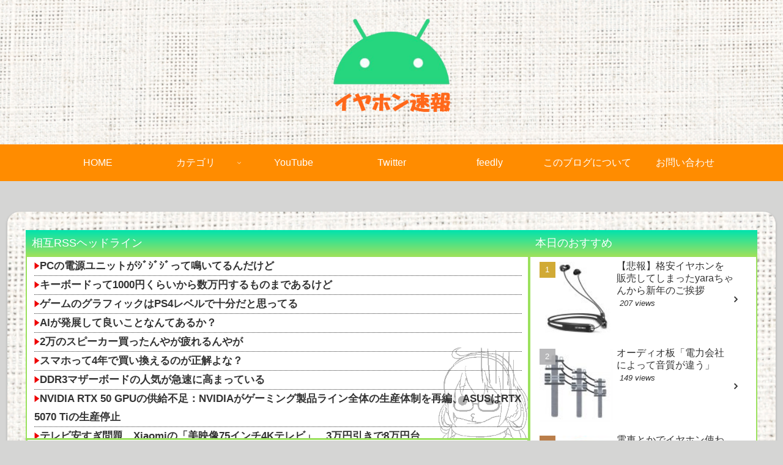

--- FILE ---
content_type: text/html; charset=UTF-8
request_url: https://earsoku.com/2019/03/21/post-18622/
body_size: 49479
content:
<!doctype html>
<html dir="ltr" lang="ja" prefix="og: https://ogp.me/ns#">

<head>
<meta charset="utf-8">
<meta name="viewport" content="width=device-width, initial-scale=1.0, viewport-fit=cover">
<meta name="referrer" content="no-referrer-when-downgrade">
<meta name="format-detection" content="telephone=no">


  


  
  

  <!-- Google Search Console -->
<meta name="google-site-verification" content="IdODRWnBc_fvsEAO14gs7Nzpv4447jt4brAMa4U3UQo" />
<!-- /Google Search Console -->
<!-- preconnect dns-prefetch -->
<link rel="preconnect dns-prefetch" href="//www.googletagmanager.com">
<link rel="preconnect dns-prefetch" href="//www.google-analytics.com">
<link rel="preconnect dns-prefetch" href="//ajax.googleapis.com">
<link rel="preconnect dns-prefetch" href="//cdnjs.cloudflare.com">
<link rel="preconnect dns-prefetch" href="//pagead2.googlesyndication.com">
<link rel="preconnect dns-prefetch" href="//googleads.g.doubleclick.net">
<link rel="preconnect dns-prefetch" href="//tpc.googlesyndication.com">
<link rel="preconnect dns-prefetch" href="//ad.doubleclick.net">
<link rel="preconnect dns-prefetch" href="//www.gstatic.com">
<link rel="preconnect dns-prefetch" href="//cse.google.com">
<link rel="preconnect dns-prefetch" href="//fonts.gstatic.com">
<link rel="preconnect dns-prefetch" href="//fonts.googleapis.com">
<link rel="preconnect dns-prefetch" href="//cms.quantserve.com">
<link rel="preconnect dns-prefetch" href="//secure.gravatar.com">
<link rel="preconnect dns-prefetch" href="//cdn.syndication.twimg.com">
<link rel="preconnect dns-prefetch" href="//cdn.jsdelivr.net">
<link rel="preconnect dns-prefetch" href="//images-fe.ssl-images-amazon.com">
<link rel="preconnect dns-prefetch" href="//completion.amazon.com">
<link rel="preconnect dns-prefetch" href="//m.media-amazon.com">
<link rel="preconnect dns-prefetch" href="//i.moshimo.com">
<link rel="preconnect dns-prefetch" href="//aml.valuecommerce.com">
<link rel="preconnect dns-prefetch" href="//dalc.valuecommerce.com">
<link rel="preconnect dns-prefetch" href="//dalb.valuecommerce.com">

<!-- Preload -->
<link rel="preload" as="font" type="font/woff" href="https://earsoku.com/wp-content/themes/cocoon-master/webfonts/icomoon/fonts/icomoon.woff?v=2.6.8" crossorigin>
<link rel="preload" as="font" type="font/woff2" href="https://earsoku.com/wp-content/themes/cocoon-master/webfonts/fontawesome/fonts/fontawesome-webfont.woff2?v=4.7.0" crossorigin>
<title>Apple、ついに新型AirPodsを発表。しかし目新しい進化はなし・・・？ - イヤホン速報</title>

		<!-- All in One SEO 4.6.8.1 - aioseo.com -->
		<meta name="description" content="567: イヤホン速報 2019/03/20(水) 21:37:25.09 ID:/G3FSC1N 新型出まし" />
		<meta name="robots" content="max-image-preview:large" />
		<link rel="canonical" href="https://earsoku.com/2019/03/21/post-18622/" />
		<meta name="generator" content="All in One SEO (AIOSEO) 4.6.8.1" />
		<meta property="og:locale" content="ja_JP" />
		<meta property="og:site_name" content="イヤホン速報 - イヤホン・ヘッドホンに関する話題を2chからまとめています" />
		<meta property="og:type" content="article" />
		<meta property="og:title" content="Apple、ついに新型AirPodsを発表。しかし目新しい進化はなし・・・？ - イヤホン速報" />
		<meta property="og:description" content="567: イヤホン速報 2019/03/20(水) 21:37:25.09 ID:/G3FSC1N 新型出まし" />
		<meta property="og:url" content="https://earsoku.com/2019/03/21/post-18622/" />
		<meta property="article:published_time" content="2019-03-20T21:40:45+00:00" />
		<meta property="article:modified_time" content="2019-03-20T18:13:16+00:00" />
		<meta name="twitter:card" content="summary" />
		<meta name="twitter:site" content="@earsoku" />
		<meta name="twitter:title" content="Apple、ついに新型AirPodsを発表。しかし目新しい進化はなし・・・？ - イヤホン速報" />
		<meta name="twitter:description" content="567: イヤホン速報 2019/03/20(水) 21:37:25.09 ID:/G3FSC1N 新型出まし" />
		<meta name="twitter:creator" content="@earsoku" />
		<script type="application/ld+json" class="aioseo-schema">
			{"@context":"https:\/\/schema.org","@graph":[{"@type":"BlogPosting","@id":"https:\/\/earsoku.com\/2019\/03\/21\/post-18622\/#blogposting","name":"Apple\u3001\u3064\u3044\u306b\u65b0\u578bAirPods\u3092\u767a\u8868\u3002\u3057\u304b\u3057\u76ee\u65b0\u3057\u3044\u9032\u5316\u306f\u306a\u3057\u30fb\u30fb\u30fb\uff1f - \u30a4\u30e4\u30db\u30f3\u901f\u5831","headline":"Apple\u3001\u3064\u3044\u306b\u65b0\u578bAirPods\u3092\u767a\u8868\u3002\u3057\u304b\u3057\u76ee\u65b0\u3057\u3044\u9032\u5316\u306f\u306a\u3057\u30fb\u30fb\u30fb\uff1f","author":{"@id":"https:\/\/earsoku.com\/author\/newhideo\/#author"},"publisher":{"@id":"https:\/\/earsoku.com\/#organization"},"image":{"@type":"ImageObject","url":"https:\/\/earsoku.com\/wp-content\/uploads\/2019\/03\/airpods2.png","width":1013,"height":743},"datePublished":"2019-03-21T06:40:45+09:00","dateModified":"2019-03-21T03:13:16+09:00","inLanguage":"ja","mainEntityOfPage":{"@id":"https:\/\/earsoku.com\/2019\/03\/21\/post-18622\/#webpage"},"isPartOf":{"@id":"https:\/\/earsoku.com\/2019\/03\/21\/post-18622\/#webpage"},"articleSection":"bluetooth\u30bf\u30a4\u30d7"},{"@type":"BreadcrumbList","@id":"https:\/\/earsoku.com\/2019\/03\/21\/post-18622\/#breadcrumblist","itemListElement":[{"@type":"ListItem","@id":"https:\/\/earsoku.com\/#listItem","position":1,"name":"\u5bb6","item":"https:\/\/earsoku.com\/","nextItem":"https:\/\/earsoku.com\/2019\/#listItem"},{"@type":"ListItem","@id":"https:\/\/earsoku.com\/2019\/#listItem","position":2,"name":"2019","item":"https:\/\/earsoku.com\/2019\/","nextItem":"https:\/\/earsoku.com\/2019\/03\/#listItem","previousItem":"https:\/\/earsoku.com\/#listItem"},{"@type":"ListItem","@id":"https:\/\/earsoku.com\/2019\/03\/#listItem","position":3,"name":"March","item":"https:\/\/earsoku.com\/2019\/03\/","nextItem":"https:\/\/earsoku.com\/2019\/03\/21\/#listItem","previousItem":"https:\/\/earsoku.com\/2019\/#listItem"},{"@type":"ListItem","@id":"https:\/\/earsoku.com\/2019\/03\/21\/#listItem","position":4,"name":"21","item":"https:\/\/earsoku.com\/2019\/03\/21\/","nextItem":"https:\/\/earsoku.com\/2019\/03\/21\/post-18622\/#listItem","previousItem":"https:\/\/earsoku.com\/2019\/03\/#listItem"},{"@type":"ListItem","@id":"https:\/\/earsoku.com\/2019\/03\/21\/post-18622\/#listItem","position":5,"name":"Apple\u3001\u3064\u3044\u306b\u65b0\u578bAirPods\u3092\u767a\u8868\u3002\u3057\u304b\u3057\u76ee\u65b0\u3057\u3044\u9032\u5316\u306f\u306a\u3057\u30fb\u30fb\u30fb\uff1f","previousItem":"https:\/\/earsoku.com\/2019\/03\/21\/#listItem"}]},{"@type":"Organization","@id":"https:\/\/earsoku.com\/#organization","name":"\u30a4\u30e4\u30db\u30f3\u901f\u5831","description":"\u30a4\u30e4\u30db\u30f3\u30fb\u30d8\u30c3\u30c9\u30db\u30f3\u306b\u95a2\u3059\u308b\u8a71\u984c\u30922ch\u304b\u3089\u307e\u3068\u3081\u3066\u3044\u307e\u3059","url":"https:\/\/earsoku.com\/","sameAs":["https:\/\/twitter.com\/earsoku"]},{"@type":"Person","@id":"https:\/\/earsoku.com\/author\/newhideo\/#author","url":"https:\/\/earsoku.com\/author\/newhideo\/","name":"\u7ba1\u7406\u4eba","image":{"@type":"ImageObject","@id":"https:\/\/earsoku.com\/2019\/03\/21\/post-18622\/#authorImage","url":"https:\/\/secure.gravatar.com\/avatar\/b8fed7d4984b1ff4501bd94ff0846735?s=96&d=mm&r=g","width":96,"height":96,"caption":"\u7ba1\u7406\u4eba"}},{"@type":"WebPage","@id":"https:\/\/earsoku.com\/2019\/03\/21\/post-18622\/#webpage","url":"https:\/\/earsoku.com\/2019\/03\/21\/post-18622\/","name":"Apple\u3001\u3064\u3044\u306b\u65b0\u578bAirPods\u3092\u767a\u8868\u3002\u3057\u304b\u3057\u76ee\u65b0\u3057\u3044\u9032\u5316\u306f\u306a\u3057\u30fb\u30fb\u30fb\uff1f - \u30a4\u30e4\u30db\u30f3\u901f\u5831","description":"567: \u30a4\u30e4\u30db\u30f3\u901f\u5831 2019\/03\/20(\u6c34) 21:37:25.09 ID:\/G3FSC1N \u65b0\u578b\u51fa\u307e\u3057","inLanguage":"ja","isPartOf":{"@id":"https:\/\/earsoku.com\/#website"},"breadcrumb":{"@id":"https:\/\/earsoku.com\/2019\/03\/21\/post-18622\/#breadcrumblist"},"author":{"@id":"https:\/\/earsoku.com\/author\/newhideo\/#author"},"creator":{"@id":"https:\/\/earsoku.com\/author\/newhideo\/#author"},"image":{"@type":"ImageObject","url":"https:\/\/earsoku.com\/wp-content\/uploads\/2019\/03\/airpods2.png","@id":"https:\/\/earsoku.com\/2019\/03\/21\/post-18622\/#mainImage","width":1013,"height":743},"primaryImageOfPage":{"@id":"https:\/\/earsoku.com\/2019\/03\/21\/post-18622\/#mainImage"},"datePublished":"2019-03-21T06:40:45+09:00","dateModified":"2019-03-21T03:13:16+09:00"},{"@type":"WebSite","@id":"https:\/\/earsoku.com\/#website","url":"https:\/\/earsoku.com\/","name":"\u30a4\u30e4\u30db\u30f3\u901f\u5831","description":"\u30a4\u30e4\u30db\u30f3\u30fb\u30d8\u30c3\u30c9\u30db\u30f3\u306b\u95a2\u3059\u308b\u8a71\u984c\u30922ch\u304b\u3089\u307e\u3068\u3081\u3066\u3044\u307e\u3059","inLanguage":"ja","publisher":{"@id":"https:\/\/earsoku.com\/#organization"}}]}
		</script>
		<!-- All in One SEO -->


<!-- OGP -->
<meta property="og:type" content="article">
<meta property="og:description" content="567: イヤホン速報 2019/03/20(水) 21:37:25.09 ID:/G3FSC1N 新型出ましたね 568: イヤホン速報 2019/03/20(水) 21:38:55.77 ID:KI8o6M2W 黒こねえええええ いらね">
<meta property="og:title" content="Apple、ついに新型AirPodsを発表。しかし目新しい進化はなし・・・？">
<meta property="og:url" content="https://earsoku.com/2019/03/21/post-18622/">
<meta property="og:image" content="https://earsoku.com/wp-content/uploads/2019/03/airpods2.png">
<meta property="og:site_name" content="イヤホン速報">
<meta property="og:locale" content="ja_JP">
<meta property="article:published_time" content="2019-03-21T06:40:45+09:00" />
<meta property="article:modified_time" content="2019-03-21T06:40:45+09:00" />
<meta property="article:section" content="bluetoothタイプ">
<!-- /OGP -->

<!-- Twitter Card -->
<meta name="twitter:card" content="summary_large_image">
<meta property="twitter:description" content="567: イヤホン速報 2019/03/20(水) 21:37:25.09 ID:/G3FSC1N 新型出ましたね 568: イヤホン速報 2019/03/20(水) 21:38:55.77 ID:KI8o6M2W 黒こねえええええ いらね">
<meta property="twitter:title" content="Apple、ついに新型AirPodsを発表。しかし目新しい進化はなし・・・？">
<meta property="twitter:url" content="https://earsoku.com/2019/03/21/post-18622/">
<meta name="twitter:image" content="https://earsoku.com/wp-content/uploads/2019/03/airpods2.png">
<meta name="twitter:domain" content="earsoku.com">
<meta name="twitter:creator" content="@home">
<meta name="twitter:site" content="@home">
<!-- /Twitter Card -->
<link rel='dns-prefetch' href='//ajax.googleapis.com' />
<link rel='dns-prefetch' href='//cdnjs.cloudflare.com' />
<link rel='dns-prefetch' href='//secure.gravatar.com' />
<link rel='dns-prefetch' href='//stats.wp.com' />
<link rel='dns-prefetch' href='//v0.wordpress.com' />
<link rel="alternate" type="application/rss+xml" title="イヤホン速報 &raquo; フィード" href="https://earsoku.com/feed/" />
<link rel="alternate" type="application/rss+xml" title="イヤホン速報 &raquo; コメントフィード" href="https://earsoku.com/comments/feed/" />
<link rel="alternate" type="application/rss+xml" title="イヤホン速報 &raquo; Apple、ついに新型AirPodsを発表。しかし目新しい進化はなし・・・？ のコメントのフィード" href="https://earsoku.com/2019/03/21/post-18622/feed/" />
<link rel='stylesheet' id='wp-block-library-css' href='https://earsoku.com/wp-includes/css/dist/block-library/style.min.css?ver=6.6.4&#038;fver=20240911010720' media='all' />
<link rel='stylesheet' id='mediaelement-css' href='https://earsoku.com/wp-includes/js/mediaelement/mediaelementplayer-legacy.min.css?ver=4.2.17&#038;fver=20201213123648' media='all' />
<link rel='stylesheet' id='wp-mediaelement-css' href='https://earsoku.com/wp-includes/js/mediaelement/wp-mediaelement.min.css?ver=6.6.4&#038;fver=20200209092230' media='all' />
<style id='jetpack-sharing-buttons-style-inline-css'>
.jetpack-sharing-buttons__services-list{display:flex;flex-direction:row;flex-wrap:wrap;gap:0;list-style-type:none;margin:5px;padding:0}.jetpack-sharing-buttons__services-list.has-small-icon-size{font-size:12px}.jetpack-sharing-buttons__services-list.has-normal-icon-size{font-size:16px}.jetpack-sharing-buttons__services-list.has-large-icon-size{font-size:24px}.jetpack-sharing-buttons__services-list.has-huge-icon-size{font-size:36px}@media print{.jetpack-sharing-buttons__services-list{display:none!important}}.editor-styles-wrapper .wp-block-jetpack-sharing-buttons{gap:0;padding-inline-start:0}ul.jetpack-sharing-buttons__services-list.has-background{padding:1.25em 2.375em}
</style>
<style id='global-styles-inline-css'>
:root{--wp--preset--aspect-ratio--square: 1;--wp--preset--aspect-ratio--4-3: 4/3;--wp--preset--aspect-ratio--3-4: 3/4;--wp--preset--aspect-ratio--3-2: 3/2;--wp--preset--aspect-ratio--2-3: 2/3;--wp--preset--aspect-ratio--16-9: 16/9;--wp--preset--aspect-ratio--9-16: 9/16;--wp--preset--color--black: #000000;--wp--preset--color--cyan-bluish-gray: #abb8c3;--wp--preset--color--white: #ffffff;--wp--preset--color--pale-pink: #f78da7;--wp--preset--color--vivid-red: #cf2e2e;--wp--preset--color--luminous-vivid-orange: #ff6900;--wp--preset--color--luminous-vivid-amber: #fcb900;--wp--preset--color--light-green-cyan: #7bdcb5;--wp--preset--color--vivid-green-cyan: #00d084;--wp--preset--color--pale-cyan-blue: #8ed1fc;--wp--preset--color--vivid-cyan-blue: #0693e3;--wp--preset--color--vivid-purple: #9b51e0;--wp--preset--color--key-color: #19448e;--wp--preset--color--red: #e60033;--wp--preset--color--pink: #e95295;--wp--preset--color--purple: #884898;--wp--preset--color--deep: #55295b;--wp--preset--color--indigo: #1e50a2;--wp--preset--color--blue: #0095d9;--wp--preset--color--light-blue: #2ca9e1;--wp--preset--color--cyan: #00a3af;--wp--preset--color--teal: #007b43;--wp--preset--color--green: #3eb370;--wp--preset--color--light-green: #8bc34a;--wp--preset--color--lime: #c3d825;--wp--preset--color--yellow: #ffd900;--wp--preset--color--amber: #ffc107;--wp--preset--color--orange: #f39800;--wp--preset--color--deep-orange: #ea5506;--wp--preset--color--brown: #954e2a;--wp--preset--color--grey: #949495;--wp--preset--color--cocoon-black: #333333;--wp--preset--color--cocoon-white: #fffffb;--wp--preset--color--watery-blue: #f3fafe;--wp--preset--color--watery-yellow: #fff7cc;--wp--preset--color--watery-red: #fdf2f2;--wp--preset--color--watery-green: #ebf8f4;--wp--preset--color--ex-a: #ffffff;--wp--preset--color--ex-b: #ffffff;--wp--preset--color--ex-c: #ffffff;--wp--preset--color--ex-d: #ffffff;--wp--preset--color--ex-e: #ffffff;--wp--preset--color--ex-f: #ffffff;--wp--preset--gradient--vivid-cyan-blue-to-vivid-purple: linear-gradient(135deg,rgba(6,147,227,1) 0%,rgb(155,81,224) 100%);--wp--preset--gradient--light-green-cyan-to-vivid-green-cyan: linear-gradient(135deg,rgb(122,220,180) 0%,rgb(0,208,130) 100%);--wp--preset--gradient--luminous-vivid-amber-to-luminous-vivid-orange: linear-gradient(135deg,rgba(252,185,0,1) 0%,rgba(255,105,0,1) 100%);--wp--preset--gradient--luminous-vivid-orange-to-vivid-red: linear-gradient(135deg,rgba(255,105,0,1) 0%,rgb(207,46,46) 100%);--wp--preset--gradient--very-light-gray-to-cyan-bluish-gray: linear-gradient(135deg,rgb(238,238,238) 0%,rgb(169,184,195) 100%);--wp--preset--gradient--cool-to-warm-spectrum: linear-gradient(135deg,rgb(74,234,220) 0%,rgb(151,120,209) 20%,rgb(207,42,186) 40%,rgb(238,44,130) 60%,rgb(251,105,98) 80%,rgb(254,248,76) 100%);--wp--preset--gradient--blush-light-purple: linear-gradient(135deg,rgb(255,206,236) 0%,rgb(152,150,240) 100%);--wp--preset--gradient--blush-bordeaux: linear-gradient(135deg,rgb(254,205,165) 0%,rgb(254,45,45) 50%,rgb(107,0,62) 100%);--wp--preset--gradient--luminous-dusk: linear-gradient(135deg,rgb(255,203,112) 0%,rgb(199,81,192) 50%,rgb(65,88,208) 100%);--wp--preset--gradient--pale-ocean: linear-gradient(135deg,rgb(255,245,203) 0%,rgb(182,227,212) 50%,rgb(51,167,181) 100%);--wp--preset--gradient--electric-grass: linear-gradient(135deg,rgb(202,248,128) 0%,rgb(113,206,126) 100%);--wp--preset--gradient--midnight: linear-gradient(135deg,rgb(2,3,129) 0%,rgb(40,116,252) 100%);--wp--preset--font-size--small: 13px;--wp--preset--font-size--medium: 20px;--wp--preset--font-size--large: 36px;--wp--preset--font-size--x-large: 42px;--wp--preset--spacing--20: 0.44rem;--wp--preset--spacing--30: 0.67rem;--wp--preset--spacing--40: 1rem;--wp--preset--spacing--50: 1.5rem;--wp--preset--spacing--60: 2.25rem;--wp--preset--spacing--70: 3.38rem;--wp--preset--spacing--80: 5.06rem;--wp--preset--shadow--natural: 6px 6px 9px rgba(0, 0, 0, 0.2);--wp--preset--shadow--deep: 12px 12px 50px rgba(0, 0, 0, 0.4);--wp--preset--shadow--sharp: 6px 6px 0px rgba(0, 0, 0, 0.2);--wp--preset--shadow--outlined: 6px 6px 0px -3px rgba(255, 255, 255, 1), 6px 6px rgba(0, 0, 0, 1);--wp--preset--shadow--crisp: 6px 6px 0px rgba(0, 0, 0, 1);}:root { --wp--style--global--content-size: 840px;--wp--style--global--wide-size: 1200px; }:where(body) { margin: 0; }.wp-site-blocks > .alignleft { float: left; margin-right: 2em; }.wp-site-blocks > .alignright { float: right; margin-left: 2em; }.wp-site-blocks > .aligncenter { justify-content: center; margin-left: auto; margin-right: auto; }:where(.wp-site-blocks) > * { margin-block-start: 24px; margin-block-end: 0; }:where(.wp-site-blocks) > :first-child { margin-block-start: 0; }:where(.wp-site-blocks) > :last-child { margin-block-end: 0; }:root { --wp--style--block-gap: 24px; }:root :where(.is-layout-flow) > :first-child{margin-block-start: 0;}:root :where(.is-layout-flow) > :last-child{margin-block-end: 0;}:root :where(.is-layout-flow) > *{margin-block-start: 24px;margin-block-end: 0;}:root :where(.is-layout-constrained) > :first-child{margin-block-start: 0;}:root :where(.is-layout-constrained) > :last-child{margin-block-end: 0;}:root :where(.is-layout-constrained) > *{margin-block-start: 24px;margin-block-end: 0;}:root :where(.is-layout-flex){gap: 24px;}:root :where(.is-layout-grid){gap: 24px;}.is-layout-flow > .alignleft{float: left;margin-inline-start: 0;margin-inline-end: 2em;}.is-layout-flow > .alignright{float: right;margin-inline-start: 2em;margin-inline-end: 0;}.is-layout-flow > .aligncenter{margin-left: auto !important;margin-right: auto !important;}.is-layout-constrained > .alignleft{float: left;margin-inline-start: 0;margin-inline-end: 2em;}.is-layout-constrained > .alignright{float: right;margin-inline-start: 2em;margin-inline-end: 0;}.is-layout-constrained > .aligncenter{margin-left: auto !important;margin-right: auto !important;}.is-layout-constrained > :where(:not(.alignleft):not(.alignright):not(.alignfull)){max-width: var(--wp--style--global--content-size);margin-left: auto !important;margin-right: auto !important;}.is-layout-constrained > .alignwide{max-width: var(--wp--style--global--wide-size);}body .is-layout-flex{display: flex;}.is-layout-flex{flex-wrap: wrap;align-items: center;}.is-layout-flex > :is(*, div){margin: 0;}body .is-layout-grid{display: grid;}.is-layout-grid > :is(*, div){margin: 0;}body{padding-top: 0px;padding-right: 0px;padding-bottom: 0px;padding-left: 0px;}a:where(:not(.wp-element-button)){text-decoration: underline;}:root :where(.wp-element-button, .wp-block-button__link){background-color: #32373c;border-width: 0;color: #fff;font-family: inherit;font-size: inherit;line-height: inherit;padding: calc(0.667em + 2px) calc(1.333em + 2px);text-decoration: none;}.has-black-color{color: var(--wp--preset--color--black) !important;}.has-cyan-bluish-gray-color{color: var(--wp--preset--color--cyan-bluish-gray) !important;}.has-white-color{color: var(--wp--preset--color--white) !important;}.has-pale-pink-color{color: var(--wp--preset--color--pale-pink) !important;}.has-vivid-red-color{color: var(--wp--preset--color--vivid-red) !important;}.has-luminous-vivid-orange-color{color: var(--wp--preset--color--luminous-vivid-orange) !important;}.has-luminous-vivid-amber-color{color: var(--wp--preset--color--luminous-vivid-amber) !important;}.has-light-green-cyan-color{color: var(--wp--preset--color--light-green-cyan) !important;}.has-vivid-green-cyan-color{color: var(--wp--preset--color--vivid-green-cyan) !important;}.has-pale-cyan-blue-color{color: var(--wp--preset--color--pale-cyan-blue) !important;}.has-vivid-cyan-blue-color{color: var(--wp--preset--color--vivid-cyan-blue) !important;}.has-vivid-purple-color{color: var(--wp--preset--color--vivid-purple) !important;}.has-key-color-color{color: var(--wp--preset--color--key-color) !important;}.has-red-color{color: var(--wp--preset--color--red) !important;}.has-pink-color{color: var(--wp--preset--color--pink) !important;}.has-purple-color{color: var(--wp--preset--color--purple) !important;}.has-deep-color{color: var(--wp--preset--color--deep) !important;}.has-indigo-color{color: var(--wp--preset--color--indigo) !important;}.has-blue-color{color: var(--wp--preset--color--blue) !important;}.has-light-blue-color{color: var(--wp--preset--color--light-blue) !important;}.has-cyan-color{color: var(--wp--preset--color--cyan) !important;}.has-teal-color{color: var(--wp--preset--color--teal) !important;}.has-green-color{color: var(--wp--preset--color--green) !important;}.has-light-green-color{color: var(--wp--preset--color--light-green) !important;}.has-lime-color{color: var(--wp--preset--color--lime) !important;}.has-yellow-color{color: var(--wp--preset--color--yellow) !important;}.has-amber-color{color: var(--wp--preset--color--amber) !important;}.has-orange-color{color: var(--wp--preset--color--orange) !important;}.has-deep-orange-color{color: var(--wp--preset--color--deep-orange) !important;}.has-brown-color{color: var(--wp--preset--color--brown) !important;}.has-grey-color{color: var(--wp--preset--color--grey) !important;}.has-cocoon-black-color{color: var(--wp--preset--color--cocoon-black) !important;}.has-cocoon-white-color{color: var(--wp--preset--color--cocoon-white) !important;}.has-watery-blue-color{color: var(--wp--preset--color--watery-blue) !important;}.has-watery-yellow-color{color: var(--wp--preset--color--watery-yellow) !important;}.has-watery-red-color{color: var(--wp--preset--color--watery-red) !important;}.has-watery-green-color{color: var(--wp--preset--color--watery-green) !important;}.has-ex-a-color{color: var(--wp--preset--color--ex-a) !important;}.has-ex-b-color{color: var(--wp--preset--color--ex-b) !important;}.has-ex-c-color{color: var(--wp--preset--color--ex-c) !important;}.has-ex-d-color{color: var(--wp--preset--color--ex-d) !important;}.has-ex-e-color{color: var(--wp--preset--color--ex-e) !important;}.has-ex-f-color{color: var(--wp--preset--color--ex-f) !important;}.has-black-background-color{background-color: var(--wp--preset--color--black) !important;}.has-cyan-bluish-gray-background-color{background-color: var(--wp--preset--color--cyan-bluish-gray) !important;}.has-white-background-color{background-color: var(--wp--preset--color--white) !important;}.has-pale-pink-background-color{background-color: var(--wp--preset--color--pale-pink) !important;}.has-vivid-red-background-color{background-color: var(--wp--preset--color--vivid-red) !important;}.has-luminous-vivid-orange-background-color{background-color: var(--wp--preset--color--luminous-vivid-orange) !important;}.has-luminous-vivid-amber-background-color{background-color: var(--wp--preset--color--luminous-vivid-amber) !important;}.has-light-green-cyan-background-color{background-color: var(--wp--preset--color--light-green-cyan) !important;}.has-vivid-green-cyan-background-color{background-color: var(--wp--preset--color--vivid-green-cyan) !important;}.has-pale-cyan-blue-background-color{background-color: var(--wp--preset--color--pale-cyan-blue) !important;}.has-vivid-cyan-blue-background-color{background-color: var(--wp--preset--color--vivid-cyan-blue) !important;}.has-vivid-purple-background-color{background-color: var(--wp--preset--color--vivid-purple) !important;}.has-key-color-background-color{background-color: var(--wp--preset--color--key-color) !important;}.has-red-background-color{background-color: var(--wp--preset--color--red) !important;}.has-pink-background-color{background-color: var(--wp--preset--color--pink) !important;}.has-purple-background-color{background-color: var(--wp--preset--color--purple) !important;}.has-deep-background-color{background-color: var(--wp--preset--color--deep) !important;}.has-indigo-background-color{background-color: var(--wp--preset--color--indigo) !important;}.has-blue-background-color{background-color: var(--wp--preset--color--blue) !important;}.has-light-blue-background-color{background-color: var(--wp--preset--color--light-blue) !important;}.has-cyan-background-color{background-color: var(--wp--preset--color--cyan) !important;}.has-teal-background-color{background-color: var(--wp--preset--color--teal) !important;}.has-green-background-color{background-color: var(--wp--preset--color--green) !important;}.has-light-green-background-color{background-color: var(--wp--preset--color--light-green) !important;}.has-lime-background-color{background-color: var(--wp--preset--color--lime) !important;}.has-yellow-background-color{background-color: var(--wp--preset--color--yellow) !important;}.has-amber-background-color{background-color: var(--wp--preset--color--amber) !important;}.has-orange-background-color{background-color: var(--wp--preset--color--orange) !important;}.has-deep-orange-background-color{background-color: var(--wp--preset--color--deep-orange) !important;}.has-brown-background-color{background-color: var(--wp--preset--color--brown) !important;}.has-grey-background-color{background-color: var(--wp--preset--color--grey) !important;}.has-cocoon-black-background-color{background-color: var(--wp--preset--color--cocoon-black) !important;}.has-cocoon-white-background-color{background-color: var(--wp--preset--color--cocoon-white) !important;}.has-watery-blue-background-color{background-color: var(--wp--preset--color--watery-blue) !important;}.has-watery-yellow-background-color{background-color: var(--wp--preset--color--watery-yellow) !important;}.has-watery-red-background-color{background-color: var(--wp--preset--color--watery-red) !important;}.has-watery-green-background-color{background-color: var(--wp--preset--color--watery-green) !important;}.has-ex-a-background-color{background-color: var(--wp--preset--color--ex-a) !important;}.has-ex-b-background-color{background-color: var(--wp--preset--color--ex-b) !important;}.has-ex-c-background-color{background-color: var(--wp--preset--color--ex-c) !important;}.has-ex-d-background-color{background-color: var(--wp--preset--color--ex-d) !important;}.has-ex-e-background-color{background-color: var(--wp--preset--color--ex-e) !important;}.has-ex-f-background-color{background-color: var(--wp--preset--color--ex-f) !important;}.has-black-border-color{border-color: var(--wp--preset--color--black) !important;}.has-cyan-bluish-gray-border-color{border-color: var(--wp--preset--color--cyan-bluish-gray) !important;}.has-white-border-color{border-color: var(--wp--preset--color--white) !important;}.has-pale-pink-border-color{border-color: var(--wp--preset--color--pale-pink) !important;}.has-vivid-red-border-color{border-color: var(--wp--preset--color--vivid-red) !important;}.has-luminous-vivid-orange-border-color{border-color: var(--wp--preset--color--luminous-vivid-orange) !important;}.has-luminous-vivid-amber-border-color{border-color: var(--wp--preset--color--luminous-vivid-amber) !important;}.has-light-green-cyan-border-color{border-color: var(--wp--preset--color--light-green-cyan) !important;}.has-vivid-green-cyan-border-color{border-color: var(--wp--preset--color--vivid-green-cyan) !important;}.has-pale-cyan-blue-border-color{border-color: var(--wp--preset--color--pale-cyan-blue) !important;}.has-vivid-cyan-blue-border-color{border-color: var(--wp--preset--color--vivid-cyan-blue) !important;}.has-vivid-purple-border-color{border-color: var(--wp--preset--color--vivid-purple) !important;}.has-key-color-border-color{border-color: var(--wp--preset--color--key-color) !important;}.has-red-border-color{border-color: var(--wp--preset--color--red) !important;}.has-pink-border-color{border-color: var(--wp--preset--color--pink) !important;}.has-purple-border-color{border-color: var(--wp--preset--color--purple) !important;}.has-deep-border-color{border-color: var(--wp--preset--color--deep) !important;}.has-indigo-border-color{border-color: var(--wp--preset--color--indigo) !important;}.has-blue-border-color{border-color: var(--wp--preset--color--blue) !important;}.has-light-blue-border-color{border-color: var(--wp--preset--color--light-blue) !important;}.has-cyan-border-color{border-color: var(--wp--preset--color--cyan) !important;}.has-teal-border-color{border-color: var(--wp--preset--color--teal) !important;}.has-green-border-color{border-color: var(--wp--preset--color--green) !important;}.has-light-green-border-color{border-color: var(--wp--preset--color--light-green) !important;}.has-lime-border-color{border-color: var(--wp--preset--color--lime) !important;}.has-yellow-border-color{border-color: var(--wp--preset--color--yellow) !important;}.has-amber-border-color{border-color: var(--wp--preset--color--amber) !important;}.has-orange-border-color{border-color: var(--wp--preset--color--orange) !important;}.has-deep-orange-border-color{border-color: var(--wp--preset--color--deep-orange) !important;}.has-brown-border-color{border-color: var(--wp--preset--color--brown) !important;}.has-grey-border-color{border-color: var(--wp--preset--color--grey) !important;}.has-cocoon-black-border-color{border-color: var(--wp--preset--color--cocoon-black) !important;}.has-cocoon-white-border-color{border-color: var(--wp--preset--color--cocoon-white) !important;}.has-watery-blue-border-color{border-color: var(--wp--preset--color--watery-blue) !important;}.has-watery-yellow-border-color{border-color: var(--wp--preset--color--watery-yellow) !important;}.has-watery-red-border-color{border-color: var(--wp--preset--color--watery-red) !important;}.has-watery-green-border-color{border-color: var(--wp--preset--color--watery-green) !important;}.has-ex-a-border-color{border-color: var(--wp--preset--color--ex-a) !important;}.has-ex-b-border-color{border-color: var(--wp--preset--color--ex-b) !important;}.has-ex-c-border-color{border-color: var(--wp--preset--color--ex-c) !important;}.has-ex-d-border-color{border-color: var(--wp--preset--color--ex-d) !important;}.has-ex-e-border-color{border-color: var(--wp--preset--color--ex-e) !important;}.has-ex-f-border-color{border-color: var(--wp--preset--color--ex-f) !important;}.has-vivid-cyan-blue-to-vivid-purple-gradient-background{background: var(--wp--preset--gradient--vivid-cyan-blue-to-vivid-purple) !important;}.has-light-green-cyan-to-vivid-green-cyan-gradient-background{background: var(--wp--preset--gradient--light-green-cyan-to-vivid-green-cyan) !important;}.has-luminous-vivid-amber-to-luminous-vivid-orange-gradient-background{background: var(--wp--preset--gradient--luminous-vivid-amber-to-luminous-vivid-orange) !important;}.has-luminous-vivid-orange-to-vivid-red-gradient-background{background: var(--wp--preset--gradient--luminous-vivid-orange-to-vivid-red) !important;}.has-very-light-gray-to-cyan-bluish-gray-gradient-background{background: var(--wp--preset--gradient--very-light-gray-to-cyan-bluish-gray) !important;}.has-cool-to-warm-spectrum-gradient-background{background: var(--wp--preset--gradient--cool-to-warm-spectrum) !important;}.has-blush-light-purple-gradient-background{background: var(--wp--preset--gradient--blush-light-purple) !important;}.has-blush-bordeaux-gradient-background{background: var(--wp--preset--gradient--blush-bordeaux) !important;}.has-luminous-dusk-gradient-background{background: var(--wp--preset--gradient--luminous-dusk) !important;}.has-pale-ocean-gradient-background{background: var(--wp--preset--gradient--pale-ocean) !important;}.has-electric-grass-gradient-background{background: var(--wp--preset--gradient--electric-grass) !important;}.has-midnight-gradient-background{background: var(--wp--preset--gradient--midnight) !important;}.has-small-font-size{font-size: var(--wp--preset--font-size--small) !important;}.has-medium-font-size{font-size: var(--wp--preset--font-size--medium) !important;}.has-large-font-size{font-size: var(--wp--preset--font-size--large) !important;}.has-x-large-font-size{font-size: var(--wp--preset--font-size--x-large) !important;}
:root :where(.wp-block-pullquote){font-size: 1.5em;line-height: 1.6;}
</style>
<link rel='stylesheet' id='contact-form-7-css' href='https://earsoku.com/wp-content/plugins/contact-form-7/includes/css/styles.css?ver=5.9.8&#038;fver=20240804125659' media='all' />
<link rel='stylesheet' id='wp-polls-css' href='https://earsoku.com/wp-content/plugins/wp-polls/polls-css.css?ver=2.77.2&#038;fver=20231202080026' media='all' />
<style id='wp-polls-inline-css'>
.wp-polls .pollbar {
	margin: 1px;
	font-size: 6px;
	line-height: 8px;
	height: 8px;
	background-image: url('https://earsoku.com/wp-content/plugins/wp-polls/images/default/pollbg.gif');
	border: 1px solid #c8c8c8;
}

</style>
<link rel='stylesheet' id='wp-ulike-css' href='https://earsoku.com/wp-content/plugins/wp-ulike/assets/css/wp-ulike.min.css?ver=4.7.1&#038;fver=20240804125655' media='all' />
<link rel='stylesheet' id='cocoon-style-css' href='https://earsoku.com/wp-content/themes/cocoon-master/style.css?ver=6.6.4&#038;fver=20231202085249' media='all' />
<style id='cocoon-style-inline-css'>
.header{background-image:url(https://earsoku.com/wp-content/uploads/2020/03/beg-back.jpg)}#header-container,#header-container .navi,#navi .navi-in>.menu-header .sub-menu{background-color:#fff}.header{background-color:#fff}#header-container .navi,#navi .navi-in>.menu-header .sub-menu{background-color:#ff8c00}#navi .navi-in a,#navi .navi-in a:hover{color:#fff}#navi .navi-in a:hover{background-color:rgba(255,255,255,.2)}#navi .navi-in>ul>li{width:160px}.main{width:860px}.sidebar{width:376px}@media screen and (max-width:1255px){.wrap{width:auto}.main,.sidebar,.sidebar-left .main,.sidebar-left .sidebar{margin:0 .5%}.main{width:67.4%}.sidebar{padding:1.5%;width:30%}.entry-card-thumb{width:38%}.entry-card-content{margin-left:40%}}body::after{content:url(https://earsoku.com/wp-content/themes/cocoon-master/lib/analytics/access.php?post_id=18622&post_type=post)!important;visibility:hidden;position:absolute;bottom:0;right:0;width:1px;height:1px;overflow:hidden;display:inline!important}.logo-header img{width:200px;height:auto}.toc-checkbox{display:none}.toc-content{visibility:hidden;height:0;opacity:.2;transition:all 0.5s ease-out}.toc-checkbox:checked~.toc-content{visibility:visible;padding-top:.6em;height:100%;opacity:1}.toc-title::after{content:'[開く]';margin-left:.5em;cursor:pointer;font-size:.8em}.toc-title:hover::after{text-decoration:underline}.toc-checkbox:checked+.toc-title::after{content:'[閉じる]'}.eye-catch-wrap{justify-content:center}#respond{inset:0;position:absolute;visibility:hidden}.entry-content>*,.demo .entry-content p{line-height:1.8}.entry-content>*,.mce-content-body>*,.article p,.demo .entry-content p,.article dl,.article ul,.article ol,.article blockquote,.article pre,.article table,.article .toc,.body .article,.body .column-wrap,.body .new-entry-cards,.body .popular-entry-cards,.body .navi-entry-cards,.body .box-menus,.body .ranking-item,.body .rss-entry-cards,.body .widget,.body .author-box,.body .blogcard-wrap,.body .login-user-only,.body .information-box,.body .question-box,.body .alert-box,.body .information,.body .question,.body .alert,.body .memo-box,.body .comment-box,.body .common-icon-box,.body .blank-box,.body .button-block,.body .micro-bottom,.body .caption-box,.body .tab-caption-box,.body .label-box,.body .toggle-wrap,.body .wp-block-image,.body .booklink-box,.body .kaerebalink-box,.body .tomarebalink-box,.body .product-item-box,.body .speech-wrap,.body .wp-block-categories,.body .wp-block-archives,.body .wp-block-archives-dropdown,.body .wp-block-calendar,.body .ad-area,.body .wp-block-gallery,.body .wp-block-audio,.body .wp-block-cover,.body .wp-block-file,.body .wp-block-media-text,.body .wp-block-video,.body .wp-block-buttons,.body .wp-block-columns,.body .wp-block-separator,.body .components-placeholder,.body .wp-block-search,.body .wp-block-social-links,.body .timeline-box,.body .blogcard-type,.body .btn-wrap,.body .btn-wrap a,.body .block-box,.body .wp-block-embed,.body .wp-block-group,.body .wp-block-table,.body .scrollable-table,.body .wp-block-separator,.body .wp-block,.body .video-container,.comment-area,.related-entries,.pager-post-navi,.comment-respond{margin-bottom:1.4em}.is-root-container>*{margin-bottom:1.4em!important}.article h2,.article h3,.article h4,.article h5,.article h6{margin-bottom:1.26em}@media screen and (max-width:480px){.body,.menu-content{font-size:16px}}@media screen and (max-width:781px){.wp-block-column{margin-bottom:1.4em}}@media screen and (max-width:834px){.column-wrap>div{margin-bottom:1.4em}}.article .micro-top{margin-bottom:.28em}.article .micro-bottom{margin-top:-1.26em}.article .micro-balloon{margin-bottom:.7em}.article .micro-bottom.micro-balloon{margin-top:-.98em}.blank-box.bb-key-color{border-color:#19448e}.iic-key-color li::before{color:#19448e}.blank-box.bb-tab.bb-key-color::before{background-color:#19448e}.tb-key-color .toggle-button{border:1px solid #19448e;background:#19448e;color:#fff}.tb-key-color .toggle-button::before{color:#ccc}.tb-key-color .toggle-checkbox:checked~.toggle-content{border-color:#19448e}.cb-key-color.caption-box{border-color:#19448e}.cb-key-color .caption-box-label{background-color:#19448e;color:#fff}.tcb-key-color .tab-caption-box-label{background-color:#19448e;color:#fff}.tcb-key-color .tab-caption-box-content{border-color:#19448e}.lb-key-color .label-box-content{border-color:#19448e}.mc-key-color{background-color:#19448e;color:#fff;border:none}.mc-key-color.micro-bottom::after{border-bottom-color:#19448e;border-top-color:transparent}.mc-key-color::before{border-top-color:transparent;border-bottom-color:transparent}.mc-key-color::after{border-top-color:#19448e}.btn-key-color,.btn-wrap.btn-wrap-key-color>a{background-color:#19448e}.has-text-color.has-key-color-color{color:#19448e}.has-background.has-key-color-background-color{background-color:#19448e}.body.article,body#tinymce.wp-editor{background-color:#fff}.body.article,.editor-post-title__block .editor-post-title__input,body#tinymce.wp-editor{color:#333}html .body .has-key-color-background-color{background-color:#19448e}html .body .has-key-color-color{color:#19448e}html .body .has-key-color-border-color{border-color:#19448e}html .body .btn-wrap.has-key-color-background-color>a{background-color:#19448e}html .body .btn-wrap.has-key-color-color>a{color:#19448e}html .body .btn-wrap.has-key-color-border-color>a{border-color:#19448e}html .body .bb-tab.has-key-color-border-color .bb-label{background-color:#19448e}html .body .toggle-wrap.has-key-color-border-color .toggle-button{background-color:#19448e}html .body .toggle-wrap.has-key-color-border-color .toggle-button,html .body .toggle-wrap.has-key-color-border-color .toggle-content{border-color:#19448e}html .body .toggle-wrap.has-key-color-background-color .toggle-content{background-color:#19448e}html .body .toggle-wrap.has-key-color-color .toggle-content{color:#19448e}html .body .iconlist-box.has-key-color-icon-color li::before{color:#19448e}.micro-text.has-key-color-color{color:#19448e}html .body .micro-balloon.has-key-color-color{color:#19448e}html .body .micro-balloon.has-key-color-background-color{background-color:#19448e;border-color:transparent}html .body .micro-balloon.has-key-color-background-color.micro-bottom::after{border-bottom-color:#19448e;border-top-color:transparent}html .body .micro-balloon.has-key-color-background-color::before{border-top-color:transparent;border-bottom-color:transparent}html .body .micro-balloon.has-key-color-background-color::after{border-top-color:#19448e}html .body .micro-balloon.has-border-color.has-key-color-border-color{border-color:#19448e}html .body .micro-balloon.micro-top.has-key-color-border-color::before{border-top-color:#19448e}html .body .micro-balloon.micro-bottom.has-key-color-border-color::before{border-bottom-color:#19448e}html .body .caption-box.has-key-color-border-color .box-label{background-color:#19448e}html .body .tab-caption-box.has-key-color-border-color .box-label{background-color:#19448e}html .body .tab-caption-box.has-key-color-border-color .box-content{border-color:#19448e}html .body .tab-caption-box.has-key-color-background-color .box-content{background-color:#19448e}html .body .tab-caption-box.has-key-color-color .box-content{color:#19448e}html .body .label-box.has-key-color-border-color .box-content{border-color:#19448e}html .body .label-box.has-key-color-background-color .box-content{background-color:#19448e}html .body .label-box.has-key-color-color .box-content{color:#19448e}html .body .speech-balloon.has-key-color-background-color{background-color:#19448e}html .body .speech-balloon.has-text-color.has-key-color-color{color:#19448e}html .body .speech-balloon.has-key-color-border-color{border-color:#19448e}html .body .sbp-l .speech-balloon.has-key-color-border-color::before{border-right-color:#19448e}html .body .sbp-r .speech-balloon.has-key-color-border-color::before{border-left-color:#19448e}html .body .sbp-l .speech-balloon.has-key-color-background-color::after{border-right-color:#19448e}html .body .sbp-r .speech-balloon.has-key-color-background-color::after{border-left-color:#19448e}html .body .sbs-line.sbp-r .speech-balloon.has-key-color-background-color{background-color:#19448e}html .body .sbs-line.sbp-r .speech-balloon.has-key-color-border-color{border-color:#19448e}html .body .speech-wraphtml .body .sbs-think .speech-balloon.has-key-color-border-color::before,html .body .speech-wrap.sbs-think .speech-balloon.has-key-color-border-color::after{border-color:#19448e}html .body .sbs-think .speech-balloon.has-key-color-background-color::before,html .body .sbs-think .speech-balloon.has-key-color-background-color::after{background-color:#19448e}html .body .sbs-think .speech-balloon.has-key-color-border-color::before{border-color:#19448e}html .body .timeline-box.has-key-color-point-color .timeline-item::before{background-color:#19448e}.has-key-color-border-color.is-style-accordion .faq-question{background-color:#19448e}html .body .has-key-color-question-color .faq-question-label{color:#19448e}html .body .has-key-color-question-color.has-border-color .faq-question-label{color:#19448e}html .body .has-key-color-answer-color .faq-answer-label{color:#19448e}html .body .is-style-square.has-key-color-question-color .faq-question-label{color:#fff;background-color:#19448e}html .body .is-style-square.has-key-color-answer-color .faq-answer-label{color:#fff;background-color:#19448e}html .body .has-red-background-color{background-color:#e60033}html .body .has-red-color{color:#e60033}html .body .has-red-border-color{border-color:#e60033}html .body .btn-wrap.has-red-background-color>a{background-color:#e60033}html .body .btn-wrap.has-red-color>a{color:#e60033}html .body .btn-wrap.has-red-border-color>a{border-color:#e60033}html .body .bb-tab.has-red-border-color .bb-label{background-color:#e60033}html .body .toggle-wrap.has-red-border-color .toggle-button{background-color:#e60033}html .body .toggle-wrap.has-red-border-color .toggle-button,html .body .toggle-wrap.has-red-border-color .toggle-content{border-color:#e60033}html .body .toggle-wrap.has-red-background-color .toggle-content{background-color:#e60033}html .body .toggle-wrap.has-red-color .toggle-content{color:#e60033}html .body .iconlist-box.has-red-icon-color li::before{color:#e60033}.micro-text.has-red-color{color:#e60033}html .body .micro-balloon.has-red-color{color:#e60033}html .body .micro-balloon.has-red-background-color{background-color:#e60033;border-color:transparent}html .body .micro-balloon.has-red-background-color.micro-bottom::after{border-bottom-color:#e60033;border-top-color:transparent}html .body .micro-balloon.has-red-background-color::before{border-top-color:transparent;border-bottom-color:transparent}html .body .micro-balloon.has-red-background-color::after{border-top-color:#e60033}html .body .micro-balloon.has-border-color.has-red-border-color{border-color:#e60033}html .body .micro-balloon.micro-top.has-red-border-color::before{border-top-color:#e60033}html .body .micro-balloon.micro-bottom.has-red-border-color::before{border-bottom-color:#e60033}html .body .caption-box.has-red-border-color .box-label{background-color:#e60033}html .body .tab-caption-box.has-red-border-color .box-label{background-color:#e60033}html .body .tab-caption-box.has-red-border-color .box-content{border-color:#e60033}html .body .tab-caption-box.has-red-background-color .box-content{background-color:#e60033}html .body .tab-caption-box.has-red-color .box-content{color:#e60033}html .body .label-box.has-red-border-color .box-content{border-color:#e60033}html .body .label-box.has-red-background-color .box-content{background-color:#e60033}html .body .label-box.has-red-color .box-content{color:#e60033}html .body .speech-balloon.has-red-background-color{background-color:#e60033}html .body .speech-balloon.has-text-color.has-red-color{color:#e60033}html .body .speech-balloon.has-red-border-color{border-color:#e60033}html .body .sbp-l .speech-balloon.has-red-border-color::before{border-right-color:#e60033}html .body .sbp-r .speech-balloon.has-red-border-color::before{border-left-color:#e60033}html .body .sbp-l .speech-balloon.has-red-background-color::after{border-right-color:#e60033}html .body .sbp-r .speech-balloon.has-red-background-color::after{border-left-color:#e60033}html .body .sbs-line.sbp-r .speech-balloon.has-red-background-color{background-color:#e60033}html .body .sbs-line.sbp-r .speech-balloon.has-red-border-color{border-color:#e60033}html .body .speech-wraphtml .body .sbs-think .speech-balloon.has-red-border-color::before,html .body .speech-wrap.sbs-think .speech-balloon.has-red-border-color::after{border-color:#e60033}html .body .sbs-think .speech-balloon.has-red-background-color::before,html .body .sbs-think .speech-balloon.has-red-background-color::after{background-color:#e60033}html .body .sbs-think .speech-balloon.has-red-border-color::before{border-color:#e60033}html .body .timeline-box.has-red-point-color .timeline-item::before{background-color:#e60033}.has-red-border-color.is-style-accordion .faq-question{background-color:#e60033}html .body .has-red-question-color .faq-question-label{color:#e60033}html .body .has-red-question-color.has-border-color .faq-question-label{color:#e60033}html .body .has-red-answer-color .faq-answer-label{color:#e60033}html .body .is-style-square.has-red-question-color .faq-question-label{color:#fff;background-color:#e60033}html .body .is-style-square.has-red-answer-color .faq-answer-label{color:#fff;background-color:#e60033}html .body .has-pink-background-color{background-color:#e95295}html .body .has-pink-color{color:#e95295}html .body .has-pink-border-color{border-color:#e95295}html .body .btn-wrap.has-pink-background-color>a{background-color:#e95295}html .body .btn-wrap.has-pink-color>a{color:#e95295}html .body .btn-wrap.has-pink-border-color>a{border-color:#e95295}html .body .bb-tab.has-pink-border-color .bb-label{background-color:#e95295}html .body .toggle-wrap.has-pink-border-color .toggle-button{background-color:#e95295}html .body .toggle-wrap.has-pink-border-color .toggle-button,html .body .toggle-wrap.has-pink-border-color .toggle-content{border-color:#e95295}html .body .toggle-wrap.has-pink-background-color .toggle-content{background-color:#e95295}html .body .toggle-wrap.has-pink-color .toggle-content{color:#e95295}html .body .iconlist-box.has-pink-icon-color li::before{color:#e95295}.micro-text.has-pink-color{color:#e95295}html .body .micro-balloon.has-pink-color{color:#e95295}html .body .micro-balloon.has-pink-background-color{background-color:#e95295;border-color:transparent}html .body .micro-balloon.has-pink-background-color.micro-bottom::after{border-bottom-color:#e95295;border-top-color:transparent}html .body .micro-balloon.has-pink-background-color::before{border-top-color:transparent;border-bottom-color:transparent}html .body .micro-balloon.has-pink-background-color::after{border-top-color:#e95295}html .body .micro-balloon.has-border-color.has-pink-border-color{border-color:#e95295}html .body .micro-balloon.micro-top.has-pink-border-color::before{border-top-color:#e95295}html .body .micro-balloon.micro-bottom.has-pink-border-color::before{border-bottom-color:#e95295}html .body .caption-box.has-pink-border-color .box-label{background-color:#e95295}html .body .tab-caption-box.has-pink-border-color .box-label{background-color:#e95295}html .body .tab-caption-box.has-pink-border-color .box-content{border-color:#e95295}html .body .tab-caption-box.has-pink-background-color .box-content{background-color:#e95295}html .body .tab-caption-box.has-pink-color .box-content{color:#e95295}html .body .label-box.has-pink-border-color .box-content{border-color:#e95295}html .body .label-box.has-pink-background-color .box-content{background-color:#e95295}html .body .label-box.has-pink-color .box-content{color:#e95295}html .body .speech-balloon.has-pink-background-color{background-color:#e95295}html .body .speech-balloon.has-text-color.has-pink-color{color:#e95295}html .body .speech-balloon.has-pink-border-color{border-color:#e95295}html .body .sbp-l .speech-balloon.has-pink-border-color::before{border-right-color:#e95295}html .body .sbp-r .speech-balloon.has-pink-border-color::before{border-left-color:#e95295}html .body .sbp-l .speech-balloon.has-pink-background-color::after{border-right-color:#e95295}html .body .sbp-r .speech-balloon.has-pink-background-color::after{border-left-color:#e95295}html .body .sbs-line.sbp-r .speech-balloon.has-pink-background-color{background-color:#e95295}html .body .sbs-line.sbp-r .speech-balloon.has-pink-border-color{border-color:#e95295}html .body .speech-wraphtml .body .sbs-think .speech-balloon.has-pink-border-color::before,html .body .speech-wrap.sbs-think .speech-balloon.has-pink-border-color::after{border-color:#e95295}html .body .sbs-think .speech-balloon.has-pink-background-color::before,html .body .sbs-think .speech-balloon.has-pink-background-color::after{background-color:#e95295}html .body .sbs-think .speech-balloon.has-pink-border-color::before{border-color:#e95295}html .body .timeline-box.has-pink-point-color .timeline-item::before{background-color:#e95295}.has-pink-border-color.is-style-accordion .faq-question{background-color:#e95295}html .body .has-pink-question-color .faq-question-label{color:#e95295}html .body .has-pink-question-color.has-border-color .faq-question-label{color:#e95295}html .body .has-pink-answer-color .faq-answer-label{color:#e95295}html .body .is-style-square.has-pink-question-color .faq-question-label{color:#fff;background-color:#e95295}html .body .is-style-square.has-pink-answer-color .faq-answer-label{color:#fff;background-color:#e95295}html .body .has-purple-background-color{background-color:#884898}html .body .has-purple-color{color:#884898}html .body .has-purple-border-color{border-color:#884898}html .body .btn-wrap.has-purple-background-color>a{background-color:#884898}html .body .btn-wrap.has-purple-color>a{color:#884898}html .body .btn-wrap.has-purple-border-color>a{border-color:#884898}html .body .bb-tab.has-purple-border-color .bb-label{background-color:#884898}html .body .toggle-wrap.has-purple-border-color .toggle-button{background-color:#884898}html .body .toggle-wrap.has-purple-border-color .toggle-button,html .body .toggle-wrap.has-purple-border-color .toggle-content{border-color:#884898}html .body .toggle-wrap.has-purple-background-color .toggle-content{background-color:#884898}html .body .toggle-wrap.has-purple-color .toggle-content{color:#884898}html .body .iconlist-box.has-purple-icon-color li::before{color:#884898}.micro-text.has-purple-color{color:#884898}html .body .micro-balloon.has-purple-color{color:#884898}html .body .micro-balloon.has-purple-background-color{background-color:#884898;border-color:transparent}html .body .micro-balloon.has-purple-background-color.micro-bottom::after{border-bottom-color:#884898;border-top-color:transparent}html .body .micro-balloon.has-purple-background-color::before{border-top-color:transparent;border-bottom-color:transparent}html .body .micro-balloon.has-purple-background-color::after{border-top-color:#884898}html .body .micro-balloon.has-border-color.has-purple-border-color{border-color:#884898}html .body .micro-balloon.micro-top.has-purple-border-color::before{border-top-color:#884898}html .body .micro-balloon.micro-bottom.has-purple-border-color::before{border-bottom-color:#884898}html .body .caption-box.has-purple-border-color .box-label{background-color:#884898}html .body .tab-caption-box.has-purple-border-color .box-label{background-color:#884898}html .body .tab-caption-box.has-purple-border-color .box-content{border-color:#884898}html .body .tab-caption-box.has-purple-background-color .box-content{background-color:#884898}html .body .tab-caption-box.has-purple-color .box-content{color:#884898}html .body .label-box.has-purple-border-color .box-content{border-color:#884898}html .body .label-box.has-purple-background-color .box-content{background-color:#884898}html .body .label-box.has-purple-color .box-content{color:#884898}html .body .speech-balloon.has-purple-background-color{background-color:#884898}html .body .speech-balloon.has-text-color.has-purple-color{color:#884898}html .body .speech-balloon.has-purple-border-color{border-color:#884898}html .body .sbp-l .speech-balloon.has-purple-border-color::before{border-right-color:#884898}html .body .sbp-r .speech-balloon.has-purple-border-color::before{border-left-color:#884898}html .body .sbp-l .speech-balloon.has-purple-background-color::after{border-right-color:#884898}html .body .sbp-r .speech-balloon.has-purple-background-color::after{border-left-color:#884898}html .body .sbs-line.sbp-r .speech-balloon.has-purple-background-color{background-color:#884898}html .body .sbs-line.sbp-r .speech-balloon.has-purple-border-color{border-color:#884898}html .body .speech-wraphtml .body .sbs-think .speech-balloon.has-purple-border-color::before,html .body .speech-wrap.sbs-think .speech-balloon.has-purple-border-color::after{border-color:#884898}html .body .sbs-think .speech-balloon.has-purple-background-color::before,html .body .sbs-think .speech-balloon.has-purple-background-color::after{background-color:#884898}html .body .sbs-think .speech-balloon.has-purple-border-color::before{border-color:#884898}html .body .timeline-box.has-purple-point-color .timeline-item::before{background-color:#884898}.has-purple-border-color.is-style-accordion .faq-question{background-color:#884898}html .body .has-purple-question-color .faq-question-label{color:#884898}html .body .has-purple-question-color.has-border-color .faq-question-label{color:#884898}html .body .has-purple-answer-color .faq-answer-label{color:#884898}html .body .is-style-square.has-purple-question-color .faq-question-label{color:#fff;background-color:#884898}html .body .is-style-square.has-purple-answer-color .faq-answer-label{color:#fff;background-color:#884898}html .body .has-deep-background-color{background-color:#55295b}html .body .has-deep-color{color:#55295b}html .body .has-deep-border-color{border-color:#55295b}html .body .btn-wrap.has-deep-background-color>a{background-color:#55295b}html .body .btn-wrap.has-deep-color>a{color:#55295b}html .body .btn-wrap.has-deep-border-color>a{border-color:#55295b}html .body .bb-tab.has-deep-border-color .bb-label{background-color:#55295b}html .body .toggle-wrap.has-deep-border-color .toggle-button{background-color:#55295b}html .body .toggle-wrap.has-deep-border-color .toggle-button,html .body .toggle-wrap.has-deep-border-color .toggle-content{border-color:#55295b}html .body .toggle-wrap.has-deep-background-color .toggle-content{background-color:#55295b}html .body .toggle-wrap.has-deep-color .toggle-content{color:#55295b}html .body .iconlist-box.has-deep-icon-color li::before{color:#55295b}.micro-text.has-deep-color{color:#55295b}html .body .micro-balloon.has-deep-color{color:#55295b}html .body .micro-balloon.has-deep-background-color{background-color:#55295b;border-color:transparent}html .body .micro-balloon.has-deep-background-color.micro-bottom::after{border-bottom-color:#55295b;border-top-color:transparent}html .body .micro-balloon.has-deep-background-color::before{border-top-color:transparent;border-bottom-color:transparent}html .body .micro-balloon.has-deep-background-color::after{border-top-color:#55295b}html .body .micro-balloon.has-border-color.has-deep-border-color{border-color:#55295b}html .body .micro-balloon.micro-top.has-deep-border-color::before{border-top-color:#55295b}html .body .micro-balloon.micro-bottom.has-deep-border-color::before{border-bottom-color:#55295b}html .body .caption-box.has-deep-border-color .box-label{background-color:#55295b}html .body .tab-caption-box.has-deep-border-color .box-label{background-color:#55295b}html .body .tab-caption-box.has-deep-border-color .box-content{border-color:#55295b}html .body .tab-caption-box.has-deep-background-color .box-content{background-color:#55295b}html .body .tab-caption-box.has-deep-color .box-content{color:#55295b}html .body .label-box.has-deep-border-color .box-content{border-color:#55295b}html .body .label-box.has-deep-background-color .box-content{background-color:#55295b}html .body .label-box.has-deep-color .box-content{color:#55295b}html .body .speech-balloon.has-deep-background-color{background-color:#55295b}html .body .speech-balloon.has-text-color.has-deep-color{color:#55295b}html .body .speech-balloon.has-deep-border-color{border-color:#55295b}html .body .sbp-l .speech-balloon.has-deep-border-color::before{border-right-color:#55295b}html .body .sbp-r .speech-balloon.has-deep-border-color::before{border-left-color:#55295b}html .body .sbp-l .speech-balloon.has-deep-background-color::after{border-right-color:#55295b}html .body .sbp-r .speech-balloon.has-deep-background-color::after{border-left-color:#55295b}html .body .sbs-line.sbp-r .speech-balloon.has-deep-background-color{background-color:#55295b}html .body .sbs-line.sbp-r .speech-balloon.has-deep-border-color{border-color:#55295b}html .body .speech-wraphtml .body .sbs-think .speech-balloon.has-deep-border-color::before,html .body .speech-wrap.sbs-think .speech-balloon.has-deep-border-color::after{border-color:#55295b}html .body .sbs-think .speech-balloon.has-deep-background-color::before,html .body .sbs-think .speech-balloon.has-deep-background-color::after{background-color:#55295b}html .body .sbs-think .speech-balloon.has-deep-border-color::before{border-color:#55295b}html .body .timeline-box.has-deep-point-color .timeline-item::before{background-color:#55295b}.has-deep-border-color.is-style-accordion .faq-question{background-color:#55295b}html .body .has-deep-question-color .faq-question-label{color:#55295b}html .body .has-deep-question-color.has-border-color .faq-question-label{color:#55295b}html .body .has-deep-answer-color .faq-answer-label{color:#55295b}html .body .is-style-square.has-deep-question-color .faq-question-label{color:#fff;background-color:#55295b}html .body .is-style-square.has-deep-answer-color .faq-answer-label{color:#fff;background-color:#55295b}html .body .has-indigo-background-color{background-color:#1e50a2}html .body .has-indigo-color{color:#1e50a2}html .body .has-indigo-border-color{border-color:#1e50a2}html .body .btn-wrap.has-indigo-background-color>a{background-color:#1e50a2}html .body .btn-wrap.has-indigo-color>a{color:#1e50a2}html .body .btn-wrap.has-indigo-border-color>a{border-color:#1e50a2}html .body .bb-tab.has-indigo-border-color .bb-label{background-color:#1e50a2}html .body .toggle-wrap.has-indigo-border-color .toggle-button{background-color:#1e50a2}html .body .toggle-wrap.has-indigo-border-color .toggle-button,html .body .toggle-wrap.has-indigo-border-color .toggle-content{border-color:#1e50a2}html .body .toggle-wrap.has-indigo-background-color .toggle-content{background-color:#1e50a2}html .body .toggle-wrap.has-indigo-color .toggle-content{color:#1e50a2}html .body .iconlist-box.has-indigo-icon-color li::before{color:#1e50a2}.micro-text.has-indigo-color{color:#1e50a2}html .body .micro-balloon.has-indigo-color{color:#1e50a2}html .body .micro-balloon.has-indigo-background-color{background-color:#1e50a2;border-color:transparent}html .body .micro-balloon.has-indigo-background-color.micro-bottom::after{border-bottom-color:#1e50a2;border-top-color:transparent}html .body .micro-balloon.has-indigo-background-color::before{border-top-color:transparent;border-bottom-color:transparent}html .body .micro-balloon.has-indigo-background-color::after{border-top-color:#1e50a2}html .body .micro-balloon.has-border-color.has-indigo-border-color{border-color:#1e50a2}html .body .micro-balloon.micro-top.has-indigo-border-color::before{border-top-color:#1e50a2}html .body .micro-balloon.micro-bottom.has-indigo-border-color::before{border-bottom-color:#1e50a2}html .body .caption-box.has-indigo-border-color .box-label{background-color:#1e50a2}html .body .tab-caption-box.has-indigo-border-color .box-label{background-color:#1e50a2}html .body .tab-caption-box.has-indigo-border-color .box-content{border-color:#1e50a2}html .body .tab-caption-box.has-indigo-background-color .box-content{background-color:#1e50a2}html .body .tab-caption-box.has-indigo-color .box-content{color:#1e50a2}html .body .label-box.has-indigo-border-color .box-content{border-color:#1e50a2}html .body .label-box.has-indigo-background-color .box-content{background-color:#1e50a2}html .body .label-box.has-indigo-color .box-content{color:#1e50a2}html .body .speech-balloon.has-indigo-background-color{background-color:#1e50a2}html .body .speech-balloon.has-text-color.has-indigo-color{color:#1e50a2}html .body .speech-balloon.has-indigo-border-color{border-color:#1e50a2}html .body .sbp-l .speech-balloon.has-indigo-border-color::before{border-right-color:#1e50a2}html .body .sbp-r .speech-balloon.has-indigo-border-color::before{border-left-color:#1e50a2}html .body .sbp-l .speech-balloon.has-indigo-background-color::after{border-right-color:#1e50a2}html .body .sbp-r .speech-balloon.has-indigo-background-color::after{border-left-color:#1e50a2}html .body .sbs-line.sbp-r .speech-balloon.has-indigo-background-color{background-color:#1e50a2}html .body .sbs-line.sbp-r .speech-balloon.has-indigo-border-color{border-color:#1e50a2}html .body .speech-wraphtml .body .sbs-think .speech-balloon.has-indigo-border-color::before,html .body .speech-wrap.sbs-think .speech-balloon.has-indigo-border-color::after{border-color:#1e50a2}html .body .sbs-think .speech-balloon.has-indigo-background-color::before,html .body .sbs-think .speech-balloon.has-indigo-background-color::after{background-color:#1e50a2}html .body .sbs-think .speech-balloon.has-indigo-border-color::before{border-color:#1e50a2}html .body .timeline-box.has-indigo-point-color .timeline-item::before{background-color:#1e50a2}.has-indigo-border-color.is-style-accordion .faq-question{background-color:#1e50a2}html .body .has-indigo-question-color .faq-question-label{color:#1e50a2}html .body .has-indigo-question-color.has-border-color .faq-question-label{color:#1e50a2}html .body .has-indigo-answer-color .faq-answer-label{color:#1e50a2}html .body .is-style-square.has-indigo-question-color .faq-question-label{color:#fff;background-color:#1e50a2}html .body .is-style-square.has-indigo-answer-color .faq-answer-label{color:#fff;background-color:#1e50a2}html .body .has-blue-background-color{background-color:#0095d9}html .body .has-blue-color{color:#0095d9}html .body .has-blue-border-color{border-color:#0095d9}html .body .btn-wrap.has-blue-background-color>a{background-color:#0095d9}html .body .btn-wrap.has-blue-color>a{color:#0095d9}html .body .btn-wrap.has-blue-border-color>a{border-color:#0095d9}html .body .bb-tab.has-blue-border-color .bb-label{background-color:#0095d9}html .body .toggle-wrap.has-blue-border-color .toggle-button{background-color:#0095d9}html .body .toggle-wrap.has-blue-border-color .toggle-button,html .body .toggle-wrap.has-blue-border-color .toggle-content{border-color:#0095d9}html .body .toggle-wrap.has-blue-background-color .toggle-content{background-color:#0095d9}html .body .toggle-wrap.has-blue-color .toggle-content{color:#0095d9}html .body .iconlist-box.has-blue-icon-color li::before{color:#0095d9}.micro-text.has-blue-color{color:#0095d9}html .body .micro-balloon.has-blue-color{color:#0095d9}html .body .micro-balloon.has-blue-background-color{background-color:#0095d9;border-color:transparent}html .body .micro-balloon.has-blue-background-color.micro-bottom::after{border-bottom-color:#0095d9;border-top-color:transparent}html .body .micro-balloon.has-blue-background-color::before{border-top-color:transparent;border-bottom-color:transparent}html .body .micro-balloon.has-blue-background-color::after{border-top-color:#0095d9}html .body .micro-balloon.has-border-color.has-blue-border-color{border-color:#0095d9}html .body .micro-balloon.micro-top.has-blue-border-color::before{border-top-color:#0095d9}html .body .micro-balloon.micro-bottom.has-blue-border-color::before{border-bottom-color:#0095d9}html .body .caption-box.has-blue-border-color .box-label{background-color:#0095d9}html .body .tab-caption-box.has-blue-border-color .box-label{background-color:#0095d9}html .body .tab-caption-box.has-blue-border-color .box-content{border-color:#0095d9}html .body .tab-caption-box.has-blue-background-color .box-content{background-color:#0095d9}html .body .tab-caption-box.has-blue-color .box-content{color:#0095d9}html .body .label-box.has-blue-border-color .box-content{border-color:#0095d9}html .body .label-box.has-blue-background-color .box-content{background-color:#0095d9}html .body .label-box.has-blue-color .box-content{color:#0095d9}html .body .speech-balloon.has-blue-background-color{background-color:#0095d9}html .body .speech-balloon.has-text-color.has-blue-color{color:#0095d9}html .body .speech-balloon.has-blue-border-color{border-color:#0095d9}html .body .sbp-l .speech-balloon.has-blue-border-color::before{border-right-color:#0095d9}html .body .sbp-r .speech-balloon.has-blue-border-color::before{border-left-color:#0095d9}html .body .sbp-l .speech-balloon.has-blue-background-color::after{border-right-color:#0095d9}html .body .sbp-r .speech-balloon.has-blue-background-color::after{border-left-color:#0095d9}html .body .sbs-line.sbp-r .speech-balloon.has-blue-background-color{background-color:#0095d9}html .body .sbs-line.sbp-r .speech-balloon.has-blue-border-color{border-color:#0095d9}html .body .speech-wraphtml .body .sbs-think .speech-balloon.has-blue-border-color::before,html .body .speech-wrap.sbs-think .speech-balloon.has-blue-border-color::after{border-color:#0095d9}html .body .sbs-think .speech-balloon.has-blue-background-color::before,html .body .sbs-think .speech-balloon.has-blue-background-color::after{background-color:#0095d9}html .body .sbs-think .speech-balloon.has-blue-border-color::before{border-color:#0095d9}html .body .timeline-box.has-blue-point-color .timeline-item::before{background-color:#0095d9}.has-blue-border-color.is-style-accordion .faq-question{background-color:#0095d9}html .body .has-blue-question-color .faq-question-label{color:#0095d9}html .body .has-blue-question-color.has-border-color .faq-question-label{color:#0095d9}html .body .has-blue-answer-color .faq-answer-label{color:#0095d9}html .body .is-style-square.has-blue-question-color .faq-question-label{color:#fff;background-color:#0095d9}html .body .is-style-square.has-blue-answer-color .faq-answer-label{color:#fff;background-color:#0095d9}html .body .has-light-blue-background-color{background-color:#2ca9e1}html .body .has-light-blue-color{color:#2ca9e1}html .body .has-light-blue-border-color{border-color:#2ca9e1}html .body .btn-wrap.has-light-blue-background-color>a{background-color:#2ca9e1}html .body .btn-wrap.has-light-blue-color>a{color:#2ca9e1}html .body .btn-wrap.has-light-blue-border-color>a{border-color:#2ca9e1}html .body .bb-tab.has-light-blue-border-color .bb-label{background-color:#2ca9e1}html .body .toggle-wrap.has-light-blue-border-color .toggle-button{background-color:#2ca9e1}html .body .toggle-wrap.has-light-blue-border-color .toggle-button,html .body .toggle-wrap.has-light-blue-border-color .toggle-content{border-color:#2ca9e1}html .body .toggle-wrap.has-light-blue-background-color .toggle-content{background-color:#2ca9e1}html .body .toggle-wrap.has-light-blue-color .toggle-content{color:#2ca9e1}html .body .iconlist-box.has-light-blue-icon-color li::before{color:#2ca9e1}.micro-text.has-light-blue-color{color:#2ca9e1}html .body .micro-balloon.has-light-blue-color{color:#2ca9e1}html .body .micro-balloon.has-light-blue-background-color{background-color:#2ca9e1;border-color:transparent}html .body .micro-balloon.has-light-blue-background-color.micro-bottom::after{border-bottom-color:#2ca9e1;border-top-color:transparent}html .body .micro-balloon.has-light-blue-background-color::before{border-top-color:transparent;border-bottom-color:transparent}html .body .micro-balloon.has-light-blue-background-color::after{border-top-color:#2ca9e1}html .body .micro-balloon.has-border-color.has-light-blue-border-color{border-color:#2ca9e1}html .body .micro-balloon.micro-top.has-light-blue-border-color::before{border-top-color:#2ca9e1}html .body .micro-balloon.micro-bottom.has-light-blue-border-color::before{border-bottom-color:#2ca9e1}html .body .caption-box.has-light-blue-border-color .box-label{background-color:#2ca9e1}html .body .tab-caption-box.has-light-blue-border-color .box-label{background-color:#2ca9e1}html .body .tab-caption-box.has-light-blue-border-color .box-content{border-color:#2ca9e1}html .body .tab-caption-box.has-light-blue-background-color .box-content{background-color:#2ca9e1}html .body .tab-caption-box.has-light-blue-color .box-content{color:#2ca9e1}html .body .label-box.has-light-blue-border-color .box-content{border-color:#2ca9e1}html .body .label-box.has-light-blue-background-color .box-content{background-color:#2ca9e1}html .body .label-box.has-light-blue-color .box-content{color:#2ca9e1}html .body .speech-balloon.has-light-blue-background-color{background-color:#2ca9e1}html .body .speech-balloon.has-text-color.has-light-blue-color{color:#2ca9e1}html .body .speech-balloon.has-light-blue-border-color{border-color:#2ca9e1}html .body .sbp-l .speech-balloon.has-light-blue-border-color::before{border-right-color:#2ca9e1}html .body .sbp-r .speech-balloon.has-light-blue-border-color::before{border-left-color:#2ca9e1}html .body .sbp-l .speech-balloon.has-light-blue-background-color::after{border-right-color:#2ca9e1}html .body .sbp-r .speech-balloon.has-light-blue-background-color::after{border-left-color:#2ca9e1}html .body .sbs-line.sbp-r .speech-balloon.has-light-blue-background-color{background-color:#2ca9e1}html .body .sbs-line.sbp-r .speech-balloon.has-light-blue-border-color{border-color:#2ca9e1}html .body .speech-wraphtml .body .sbs-think .speech-balloon.has-light-blue-border-color::before,html .body .speech-wrap.sbs-think .speech-balloon.has-light-blue-border-color::after{border-color:#2ca9e1}html .body .sbs-think .speech-balloon.has-light-blue-background-color::before,html .body .sbs-think .speech-balloon.has-light-blue-background-color::after{background-color:#2ca9e1}html .body .sbs-think .speech-balloon.has-light-blue-border-color::before{border-color:#2ca9e1}html .body .timeline-box.has-light-blue-point-color .timeline-item::before{background-color:#2ca9e1}.has-light-blue-border-color.is-style-accordion .faq-question{background-color:#2ca9e1}html .body .has-light-blue-question-color .faq-question-label{color:#2ca9e1}html .body .has-light-blue-question-color.has-border-color .faq-question-label{color:#2ca9e1}html .body .has-light-blue-answer-color .faq-answer-label{color:#2ca9e1}html .body .is-style-square.has-light-blue-question-color .faq-question-label{color:#fff;background-color:#2ca9e1}html .body .is-style-square.has-light-blue-answer-color .faq-answer-label{color:#fff;background-color:#2ca9e1}html .body .has-cyan-background-color{background-color:#00a3af}html .body .has-cyan-color{color:#00a3af}html .body .has-cyan-border-color{border-color:#00a3af}html .body .btn-wrap.has-cyan-background-color>a{background-color:#00a3af}html .body .btn-wrap.has-cyan-color>a{color:#00a3af}html .body .btn-wrap.has-cyan-border-color>a{border-color:#00a3af}html .body .bb-tab.has-cyan-border-color .bb-label{background-color:#00a3af}html .body .toggle-wrap.has-cyan-border-color .toggle-button{background-color:#00a3af}html .body .toggle-wrap.has-cyan-border-color .toggle-button,html .body .toggle-wrap.has-cyan-border-color .toggle-content{border-color:#00a3af}html .body .toggle-wrap.has-cyan-background-color .toggle-content{background-color:#00a3af}html .body .toggle-wrap.has-cyan-color .toggle-content{color:#00a3af}html .body .iconlist-box.has-cyan-icon-color li::before{color:#00a3af}.micro-text.has-cyan-color{color:#00a3af}html .body .micro-balloon.has-cyan-color{color:#00a3af}html .body .micro-balloon.has-cyan-background-color{background-color:#00a3af;border-color:transparent}html .body .micro-balloon.has-cyan-background-color.micro-bottom::after{border-bottom-color:#00a3af;border-top-color:transparent}html .body .micro-balloon.has-cyan-background-color::before{border-top-color:transparent;border-bottom-color:transparent}html .body .micro-balloon.has-cyan-background-color::after{border-top-color:#00a3af}html .body .micro-balloon.has-border-color.has-cyan-border-color{border-color:#00a3af}html .body .micro-balloon.micro-top.has-cyan-border-color::before{border-top-color:#00a3af}html .body .micro-balloon.micro-bottom.has-cyan-border-color::before{border-bottom-color:#00a3af}html .body .caption-box.has-cyan-border-color .box-label{background-color:#00a3af}html .body .tab-caption-box.has-cyan-border-color .box-label{background-color:#00a3af}html .body .tab-caption-box.has-cyan-border-color .box-content{border-color:#00a3af}html .body .tab-caption-box.has-cyan-background-color .box-content{background-color:#00a3af}html .body .tab-caption-box.has-cyan-color .box-content{color:#00a3af}html .body .label-box.has-cyan-border-color .box-content{border-color:#00a3af}html .body .label-box.has-cyan-background-color .box-content{background-color:#00a3af}html .body .label-box.has-cyan-color .box-content{color:#00a3af}html .body .speech-balloon.has-cyan-background-color{background-color:#00a3af}html .body .speech-balloon.has-text-color.has-cyan-color{color:#00a3af}html .body .speech-balloon.has-cyan-border-color{border-color:#00a3af}html .body .sbp-l .speech-balloon.has-cyan-border-color::before{border-right-color:#00a3af}html .body .sbp-r .speech-balloon.has-cyan-border-color::before{border-left-color:#00a3af}html .body .sbp-l .speech-balloon.has-cyan-background-color::after{border-right-color:#00a3af}html .body .sbp-r .speech-balloon.has-cyan-background-color::after{border-left-color:#00a3af}html .body .sbs-line.sbp-r .speech-balloon.has-cyan-background-color{background-color:#00a3af}html .body .sbs-line.sbp-r .speech-balloon.has-cyan-border-color{border-color:#00a3af}html .body .speech-wraphtml .body .sbs-think .speech-balloon.has-cyan-border-color::before,html .body .speech-wrap.sbs-think .speech-balloon.has-cyan-border-color::after{border-color:#00a3af}html .body .sbs-think .speech-balloon.has-cyan-background-color::before,html .body .sbs-think .speech-balloon.has-cyan-background-color::after{background-color:#00a3af}html .body .sbs-think .speech-balloon.has-cyan-border-color::before{border-color:#00a3af}html .body .timeline-box.has-cyan-point-color .timeline-item::before{background-color:#00a3af}.has-cyan-border-color.is-style-accordion .faq-question{background-color:#00a3af}html .body .has-cyan-question-color .faq-question-label{color:#00a3af}html .body .has-cyan-question-color.has-border-color .faq-question-label{color:#00a3af}html .body .has-cyan-answer-color .faq-answer-label{color:#00a3af}html .body .is-style-square.has-cyan-question-color .faq-question-label{color:#fff;background-color:#00a3af}html .body .is-style-square.has-cyan-answer-color .faq-answer-label{color:#fff;background-color:#00a3af}html .body .has-teal-background-color{background-color:#007b43}html .body .has-teal-color{color:#007b43}html .body .has-teal-border-color{border-color:#007b43}html .body .btn-wrap.has-teal-background-color>a{background-color:#007b43}html .body .btn-wrap.has-teal-color>a{color:#007b43}html .body .btn-wrap.has-teal-border-color>a{border-color:#007b43}html .body .bb-tab.has-teal-border-color .bb-label{background-color:#007b43}html .body .toggle-wrap.has-teal-border-color .toggle-button{background-color:#007b43}html .body .toggle-wrap.has-teal-border-color .toggle-button,html .body .toggle-wrap.has-teal-border-color .toggle-content{border-color:#007b43}html .body .toggle-wrap.has-teal-background-color .toggle-content{background-color:#007b43}html .body .toggle-wrap.has-teal-color .toggle-content{color:#007b43}html .body .iconlist-box.has-teal-icon-color li::before{color:#007b43}.micro-text.has-teal-color{color:#007b43}html .body .micro-balloon.has-teal-color{color:#007b43}html .body .micro-balloon.has-teal-background-color{background-color:#007b43;border-color:transparent}html .body .micro-balloon.has-teal-background-color.micro-bottom::after{border-bottom-color:#007b43;border-top-color:transparent}html .body .micro-balloon.has-teal-background-color::before{border-top-color:transparent;border-bottom-color:transparent}html .body .micro-balloon.has-teal-background-color::after{border-top-color:#007b43}html .body .micro-balloon.has-border-color.has-teal-border-color{border-color:#007b43}html .body .micro-balloon.micro-top.has-teal-border-color::before{border-top-color:#007b43}html .body .micro-balloon.micro-bottom.has-teal-border-color::before{border-bottom-color:#007b43}html .body .caption-box.has-teal-border-color .box-label{background-color:#007b43}html .body .tab-caption-box.has-teal-border-color .box-label{background-color:#007b43}html .body .tab-caption-box.has-teal-border-color .box-content{border-color:#007b43}html .body .tab-caption-box.has-teal-background-color .box-content{background-color:#007b43}html .body .tab-caption-box.has-teal-color .box-content{color:#007b43}html .body .label-box.has-teal-border-color .box-content{border-color:#007b43}html .body .label-box.has-teal-background-color .box-content{background-color:#007b43}html .body .label-box.has-teal-color .box-content{color:#007b43}html .body .speech-balloon.has-teal-background-color{background-color:#007b43}html .body .speech-balloon.has-text-color.has-teal-color{color:#007b43}html .body .speech-balloon.has-teal-border-color{border-color:#007b43}html .body .sbp-l .speech-balloon.has-teal-border-color::before{border-right-color:#007b43}html .body .sbp-r .speech-balloon.has-teal-border-color::before{border-left-color:#007b43}html .body .sbp-l .speech-balloon.has-teal-background-color::after{border-right-color:#007b43}html .body .sbp-r .speech-balloon.has-teal-background-color::after{border-left-color:#007b43}html .body .sbs-line.sbp-r .speech-balloon.has-teal-background-color{background-color:#007b43}html .body .sbs-line.sbp-r .speech-balloon.has-teal-border-color{border-color:#007b43}html .body .speech-wraphtml .body .sbs-think .speech-balloon.has-teal-border-color::before,html .body .speech-wrap.sbs-think .speech-balloon.has-teal-border-color::after{border-color:#007b43}html .body .sbs-think .speech-balloon.has-teal-background-color::before,html .body .sbs-think .speech-balloon.has-teal-background-color::after{background-color:#007b43}html .body .sbs-think .speech-balloon.has-teal-border-color::before{border-color:#007b43}html .body .timeline-box.has-teal-point-color .timeline-item::before{background-color:#007b43}.has-teal-border-color.is-style-accordion .faq-question{background-color:#007b43}html .body .has-teal-question-color .faq-question-label{color:#007b43}html .body .has-teal-question-color.has-border-color .faq-question-label{color:#007b43}html .body .has-teal-answer-color .faq-answer-label{color:#007b43}html .body .is-style-square.has-teal-question-color .faq-question-label{color:#fff;background-color:#007b43}html .body .is-style-square.has-teal-answer-color .faq-answer-label{color:#fff;background-color:#007b43}html .body .has-green-background-color{background-color:#3eb370}html .body .has-green-color{color:#3eb370}html .body .has-green-border-color{border-color:#3eb370}html .body .btn-wrap.has-green-background-color>a{background-color:#3eb370}html .body .btn-wrap.has-green-color>a{color:#3eb370}html .body .btn-wrap.has-green-border-color>a{border-color:#3eb370}html .body .bb-tab.has-green-border-color .bb-label{background-color:#3eb370}html .body .toggle-wrap.has-green-border-color .toggle-button{background-color:#3eb370}html .body .toggle-wrap.has-green-border-color .toggle-button,html .body .toggle-wrap.has-green-border-color .toggle-content{border-color:#3eb370}html .body .toggle-wrap.has-green-background-color .toggle-content{background-color:#3eb370}html .body .toggle-wrap.has-green-color .toggle-content{color:#3eb370}html .body .iconlist-box.has-green-icon-color li::before{color:#3eb370}.micro-text.has-green-color{color:#3eb370}html .body .micro-balloon.has-green-color{color:#3eb370}html .body .micro-balloon.has-green-background-color{background-color:#3eb370;border-color:transparent}html .body .micro-balloon.has-green-background-color.micro-bottom::after{border-bottom-color:#3eb370;border-top-color:transparent}html .body .micro-balloon.has-green-background-color::before{border-top-color:transparent;border-bottom-color:transparent}html .body .micro-balloon.has-green-background-color::after{border-top-color:#3eb370}html .body .micro-balloon.has-border-color.has-green-border-color{border-color:#3eb370}html .body .micro-balloon.micro-top.has-green-border-color::before{border-top-color:#3eb370}html .body .micro-balloon.micro-bottom.has-green-border-color::before{border-bottom-color:#3eb370}html .body .caption-box.has-green-border-color .box-label{background-color:#3eb370}html .body .tab-caption-box.has-green-border-color .box-label{background-color:#3eb370}html .body .tab-caption-box.has-green-border-color .box-content{border-color:#3eb370}html .body .tab-caption-box.has-green-background-color .box-content{background-color:#3eb370}html .body .tab-caption-box.has-green-color .box-content{color:#3eb370}html .body .label-box.has-green-border-color .box-content{border-color:#3eb370}html .body .label-box.has-green-background-color .box-content{background-color:#3eb370}html .body .label-box.has-green-color .box-content{color:#3eb370}html .body .speech-balloon.has-green-background-color{background-color:#3eb370}html .body .speech-balloon.has-text-color.has-green-color{color:#3eb370}html .body .speech-balloon.has-green-border-color{border-color:#3eb370}html .body .sbp-l .speech-balloon.has-green-border-color::before{border-right-color:#3eb370}html .body .sbp-r .speech-balloon.has-green-border-color::before{border-left-color:#3eb370}html .body .sbp-l .speech-balloon.has-green-background-color::after{border-right-color:#3eb370}html .body .sbp-r .speech-balloon.has-green-background-color::after{border-left-color:#3eb370}html .body .sbs-line.sbp-r .speech-balloon.has-green-background-color{background-color:#3eb370}html .body .sbs-line.sbp-r .speech-balloon.has-green-border-color{border-color:#3eb370}html .body .speech-wraphtml .body .sbs-think .speech-balloon.has-green-border-color::before,html .body .speech-wrap.sbs-think .speech-balloon.has-green-border-color::after{border-color:#3eb370}html .body .sbs-think .speech-balloon.has-green-background-color::before,html .body .sbs-think .speech-balloon.has-green-background-color::after{background-color:#3eb370}html .body .sbs-think .speech-balloon.has-green-border-color::before{border-color:#3eb370}html .body .timeline-box.has-green-point-color .timeline-item::before{background-color:#3eb370}.has-green-border-color.is-style-accordion .faq-question{background-color:#3eb370}html .body .has-green-question-color .faq-question-label{color:#3eb370}html .body .has-green-question-color.has-border-color .faq-question-label{color:#3eb370}html .body .has-green-answer-color .faq-answer-label{color:#3eb370}html .body .is-style-square.has-green-question-color .faq-question-label{color:#fff;background-color:#3eb370}html .body .is-style-square.has-green-answer-color .faq-answer-label{color:#fff;background-color:#3eb370}html .body .has-light-green-background-color{background-color:#8bc34a}html .body .has-light-green-color{color:#8bc34a}html .body .has-light-green-border-color{border-color:#8bc34a}html .body .btn-wrap.has-light-green-background-color>a{background-color:#8bc34a}html .body .btn-wrap.has-light-green-color>a{color:#8bc34a}html .body .btn-wrap.has-light-green-border-color>a{border-color:#8bc34a}html .body .bb-tab.has-light-green-border-color .bb-label{background-color:#8bc34a}html .body .toggle-wrap.has-light-green-border-color .toggle-button{background-color:#8bc34a}html .body .toggle-wrap.has-light-green-border-color .toggle-button,html .body .toggle-wrap.has-light-green-border-color .toggle-content{border-color:#8bc34a}html .body .toggle-wrap.has-light-green-background-color .toggle-content{background-color:#8bc34a}html .body .toggle-wrap.has-light-green-color .toggle-content{color:#8bc34a}html .body .iconlist-box.has-light-green-icon-color li::before{color:#8bc34a}.micro-text.has-light-green-color{color:#8bc34a}html .body .micro-balloon.has-light-green-color{color:#8bc34a}html .body .micro-balloon.has-light-green-background-color{background-color:#8bc34a;border-color:transparent}html .body .micro-balloon.has-light-green-background-color.micro-bottom::after{border-bottom-color:#8bc34a;border-top-color:transparent}html .body .micro-balloon.has-light-green-background-color::before{border-top-color:transparent;border-bottom-color:transparent}html .body .micro-balloon.has-light-green-background-color::after{border-top-color:#8bc34a}html .body .micro-balloon.has-border-color.has-light-green-border-color{border-color:#8bc34a}html .body .micro-balloon.micro-top.has-light-green-border-color::before{border-top-color:#8bc34a}html .body .micro-balloon.micro-bottom.has-light-green-border-color::before{border-bottom-color:#8bc34a}html .body .caption-box.has-light-green-border-color .box-label{background-color:#8bc34a}html .body .tab-caption-box.has-light-green-border-color .box-label{background-color:#8bc34a}html .body .tab-caption-box.has-light-green-border-color .box-content{border-color:#8bc34a}html .body .tab-caption-box.has-light-green-background-color .box-content{background-color:#8bc34a}html .body .tab-caption-box.has-light-green-color .box-content{color:#8bc34a}html .body .label-box.has-light-green-border-color .box-content{border-color:#8bc34a}html .body .label-box.has-light-green-background-color .box-content{background-color:#8bc34a}html .body .label-box.has-light-green-color .box-content{color:#8bc34a}html .body .speech-balloon.has-light-green-background-color{background-color:#8bc34a}html .body .speech-balloon.has-text-color.has-light-green-color{color:#8bc34a}html .body .speech-balloon.has-light-green-border-color{border-color:#8bc34a}html .body .sbp-l .speech-balloon.has-light-green-border-color::before{border-right-color:#8bc34a}html .body .sbp-r .speech-balloon.has-light-green-border-color::before{border-left-color:#8bc34a}html .body .sbp-l .speech-balloon.has-light-green-background-color::after{border-right-color:#8bc34a}html .body .sbp-r .speech-balloon.has-light-green-background-color::after{border-left-color:#8bc34a}html .body .sbs-line.sbp-r .speech-balloon.has-light-green-background-color{background-color:#8bc34a}html .body .sbs-line.sbp-r .speech-balloon.has-light-green-border-color{border-color:#8bc34a}html .body .speech-wraphtml .body .sbs-think .speech-balloon.has-light-green-border-color::before,html .body .speech-wrap.sbs-think .speech-balloon.has-light-green-border-color::after{border-color:#8bc34a}html .body .sbs-think .speech-balloon.has-light-green-background-color::before,html .body .sbs-think .speech-balloon.has-light-green-background-color::after{background-color:#8bc34a}html .body .sbs-think .speech-balloon.has-light-green-border-color::before{border-color:#8bc34a}html .body .timeline-box.has-light-green-point-color .timeline-item::before{background-color:#8bc34a}.has-light-green-border-color.is-style-accordion .faq-question{background-color:#8bc34a}html .body .has-light-green-question-color .faq-question-label{color:#8bc34a}html .body .has-light-green-question-color.has-border-color .faq-question-label{color:#8bc34a}html .body .has-light-green-answer-color .faq-answer-label{color:#8bc34a}html .body .is-style-square.has-light-green-question-color .faq-question-label{color:#fff;background-color:#8bc34a}html .body .is-style-square.has-light-green-answer-color .faq-answer-label{color:#fff;background-color:#8bc34a}html .body .has-lime-background-color{background-color:#c3d825}html .body .has-lime-color{color:#c3d825}html .body .has-lime-border-color{border-color:#c3d825}html .body .btn-wrap.has-lime-background-color>a{background-color:#c3d825}html .body .btn-wrap.has-lime-color>a{color:#c3d825}html .body .btn-wrap.has-lime-border-color>a{border-color:#c3d825}html .body .bb-tab.has-lime-border-color .bb-label{background-color:#c3d825}html .body .toggle-wrap.has-lime-border-color .toggle-button{background-color:#c3d825}html .body .toggle-wrap.has-lime-border-color .toggle-button,html .body .toggle-wrap.has-lime-border-color .toggle-content{border-color:#c3d825}html .body .toggle-wrap.has-lime-background-color .toggle-content{background-color:#c3d825}html .body .toggle-wrap.has-lime-color .toggle-content{color:#c3d825}html .body .iconlist-box.has-lime-icon-color li::before{color:#c3d825}.micro-text.has-lime-color{color:#c3d825}html .body .micro-balloon.has-lime-color{color:#c3d825}html .body .micro-balloon.has-lime-background-color{background-color:#c3d825;border-color:transparent}html .body .micro-balloon.has-lime-background-color.micro-bottom::after{border-bottom-color:#c3d825;border-top-color:transparent}html .body .micro-balloon.has-lime-background-color::before{border-top-color:transparent;border-bottom-color:transparent}html .body .micro-balloon.has-lime-background-color::after{border-top-color:#c3d825}html .body .micro-balloon.has-border-color.has-lime-border-color{border-color:#c3d825}html .body .micro-balloon.micro-top.has-lime-border-color::before{border-top-color:#c3d825}html .body .micro-balloon.micro-bottom.has-lime-border-color::before{border-bottom-color:#c3d825}html .body .caption-box.has-lime-border-color .box-label{background-color:#c3d825}html .body .tab-caption-box.has-lime-border-color .box-label{background-color:#c3d825}html .body .tab-caption-box.has-lime-border-color .box-content{border-color:#c3d825}html .body .tab-caption-box.has-lime-background-color .box-content{background-color:#c3d825}html .body .tab-caption-box.has-lime-color .box-content{color:#c3d825}html .body .label-box.has-lime-border-color .box-content{border-color:#c3d825}html .body .label-box.has-lime-background-color .box-content{background-color:#c3d825}html .body .label-box.has-lime-color .box-content{color:#c3d825}html .body .speech-balloon.has-lime-background-color{background-color:#c3d825}html .body .speech-balloon.has-text-color.has-lime-color{color:#c3d825}html .body .speech-balloon.has-lime-border-color{border-color:#c3d825}html .body .sbp-l .speech-balloon.has-lime-border-color::before{border-right-color:#c3d825}html .body .sbp-r .speech-balloon.has-lime-border-color::before{border-left-color:#c3d825}html .body .sbp-l .speech-balloon.has-lime-background-color::after{border-right-color:#c3d825}html .body .sbp-r .speech-balloon.has-lime-background-color::after{border-left-color:#c3d825}html .body .sbs-line.sbp-r .speech-balloon.has-lime-background-color{background-color:#c3d825}html .body .sbs-line.sbp-r .speech-balloon.has-lime-border-color{border-color:#c3d825}html .body .speech-wraphtml .body .sbs-think .speech-balloon.has-lime-border-color::before,html .body .speech-wrap.sbs-think .speech-balloon.has-lime-border-color::after{border-color:#c3d825}html .body .sbs-think .speech-balloon.has-lime-background-color::before,html .body .sbs-think .speech-balloon.has-lime-background-color::after{background-color:#c3d825}html .body .sbs-think .speech-balloon.has-lime-border-color::before{border-color:#c3d825}html .body .timeline-box.has-lime-point-color .timeline-item::before{background-color:#c3d825}.has-lime-border-color.is-style-accordion .faq-question{background-color:#c3d825}html .body .has-lime-question-color .faq-question-label{color:#c3d825}html .body .has-lime-question-color.has-border-color .faq-question-label{color:#c3d825}html .body .has-lime-answer-color .faq-answer-label{color:#c3d825}html .body .is-style-square.has-lime-question-color .faq-question-label{color:#fff;background-color:#c3d825}html .body .is-style-square.has-lime-answer-color .faq-answer-label{color:#fff;background-color:#c3d825}html .body .has-yellow-background-color{background-color:#ffd900}html .body .has-yellow-color{color:#ffd900}html .body .has-yellow-border-color{border-color:#ffd900}html .body .btn-wrap.has-yellow-background-color>a{background-color:#ffd900}html .body .btn-wrap.has-yellow-color>a{color:#ffd900}html .body .btn-wrap.has-yellow-border-color>a{border-color:#ffd900}html .body .bb-tab.has-yellow-border-color .bb-label{background-color:#ffd900}html .body .toggle-wrap.has-yellow-border-color .toggle-button{background-color:#ffd900}html .body .toggle-wrap.has-yellow-border-color .toggle-button,html .body .toggle-wrap.has-yellow-border-color .toggle-content{border-color:#ffd900}html .body .toggle-wrap.has-yellow-background-color .toggle-content{background-color:#ffd900}html .body .toggle-wrap.has-yellow-color .toggle-content{color:#ffd900}html .body .iconlist-box.has-yellow-icon-color li::before{color:#ffd900}.micro-text.has-yellow-color{color:#ffd900}html .body .micro-balloon.has-yellow-color{color:#ffd900}html .body .micro-balloon.has-yellow-background-color{background-color:#ffd900;border-color:transparent}html .body .micro-balloon.has-yellow-background-color.micro-bottom::after{border-bottom-color:#ffd900;border-top-color:transparent}html .body .micro-balloon.has-yellow-background-color::before{border-top-color:transparent;border-bottom-color:transparent}html .body .micro-balloon.has-yellow-background-color::after{border-top-color:#ffd900}html .body .micro-balloon.has-border-color.has-yellow-border-color{border-color:#ffd900}html .body .micro-balloon.micro-top.has-yellow-border-color::before{border-top-color:#ffd900}html .body .micro-balloon.micro-bottom.has-yellow-border-color::before{border-bottom-color:#ffd900}html .body .caption-box.has-yellow-border-color .box-label{background-color:#ffd900}html .body .tab-caption-box.has-yellow-border-color .box-label{background-color:#ffd900}html .body .tab-caption-box.has-yellow-border-color .box-content{border-color:#ffd900}html .body .tab-caption-box.has-yellow-background-color .box-content{background-color:#ffd900}html .body .tab-caption-box.has-yellow-color .box-content{color:#ffd900}html .body .label-box.has-yellow-border-color .box-content{border-color:#ffd900}html .body .label-box.has-yellow-background-color .box-content{background-color:#ffd900}html .body .label-box.has-yellow-color .box-content{color:#ffd900}html .body .speech-balloon.has-yellow-background-color{background-color:#ffd900}html .body .speech-balloon.has-text-color.has-yellow-color{color:#ffd900}html .body .speech-balloon.has-yellow-border-color{border-color:#ffd900}html .body .sbp-l .speech-balloon.has-yellow-border-color::before{border-right-color:#ffd900}html .body .sbp-r .speech-balloon.has-yellow-border-color::before{border-left-color:#ffd900}html .body .sbp-l .speech-balloon.has-yellow-background-color::after{border-right-color:#ffd900}html .body .sbp-r .speech-balloon.has-yellow-background-color::after{border-left-color:#ffd900}html .body .sbs-line.sbp-r .speech-balloon.has-yellow-background-color{background-color:#ffd900}html .body .sbs-line.sbp-r .speech-balloon.has-yellow-border-color{border-color:#ffd900}html .body .speech-wraphtml .body .sbs-think .speech-balloon.has-yellow-border-color::before,html .body .speech-wrap.sbs-think .speech-balloon.has-yellow-border-color::after{border-color:#ffd900}html .body .sbs-think .speech-balloon.has-yellow-background-color::before,html .body .sbs-think .speech-balloon.has-yellow-background-color::after{background-color:#ffd900}html .body .sbs-think .speech-balloon.has-yellow-border-color::before{border-color:#ffd900}html .body .timeline-box.has-yellow-point-color .timeline-item::before{background-color:#ffd900}.has-yellow-border-color.is-style-accordion .faq-question{background-color:#ffd900}html .body .has-yellow-question-color .faq-question-label{color:#ffd900}html .body .has-yellow-question-color.has-border-color .faq-question-label{color:#ffd900}html .body .has-yellow-answer-color .faq-answer-label{color:#ffd900}html .body .is-style-square.has-yellow-question-color .faq-question-label{color:#fff;background-color:#ffd900}html .body .is-style-square.has-yellow-answer-color .faq-answer-label{color:#fff;background-color:#ffd900}html .body .has-amber-background-color{background-color:#ffc107}html .body .has-amber-color{color:#ffc107}html .body .has-amber-border-color{border-color:#ffc107}html .body .btn-wrap.has-amber-background-color>a{background-color:#ffc107}html .body .btn-wrap.has-amber-color>a{color:#ffc107}html .body .btn-wrap.has-amber-border-color>a{border-color:#ffc107}html .body .bb-tab.has-amber-border-color .bb-label{background-color:#ffc107}html .body .toggle-wrap.has-amber-border-color .toggle-button{background-color:#ffc107}html .body .toggle-wrap.has-amber-border-color .toggle-button,html .body .toggle-wrap.has-amber-border-color .toggle-content{border-color:#ffc107}html .body .toggle-wrap.has-amber-background-color .toggle-content{background-color:#ffc107}html .body .toggle-wrap.has-amber-color .toggle-content{color:#ffc107}html .body .iconlist-box.has-amber-icon-color li::before{color:#ffc107}.micro-text.has-amber-color{color:#ffc107}html .body .micro-balloon.has-amber-color{color:#ffc107}html .body .micro-balloon.has-amber-background-color{background-color:#ffc107;border-color:transparent}html .body .micro-balloon.has-amber-background-color.micro-bottom::after{border-bottom-color:#ffc107;border-top-color:transparent}html .body .micro-balloon.has-amber-background-color::before{border-top-color:transparent;border-bottom-color:transparent}html .body .micro-balloon.has-amber-background-color::after{border-top-color:#ffc107}html .body .micro-balloon.has-border-color.has-amber-border-color{border-color:#ffc107}html .body .micro-balloon.micro-top.has-amber-border-color::before{border-top-color:#ffc107}html .body .micro-balloon.micro-bottom.has-amber-border-color::before{border-bottom-color:#ffc107}html .body .caption-box.has-amber-border-color .box-label{background-color:#ffc107}html .body .tab-caption-box.has-amber-border-color .box-label{background-color:#ffc107}html .body .tab-caption-box.has-amber-border-color .box-content{border-color:#ffc107}html .body .tab-caption-box.has-amber-background-color .box-content{background-color:#ffc107}html .body .tab-caption-box.has-amber-color .box-content{color:#ffc107}html .body .label-box.has-amber-border-color .box-content{border-color:#ffc107}html .body .label-box.has-amber-background-color .box-content{background-color:#ffc107}html .body .label-box.has-amber-color .box-content{color:#ffc107}html .body .speech-balloon.has-amber-background-color{background-color:#ffc107}html .body .speech-balloon.has-text-color.has-amber-color{color:#ffc107}html .body .speech-balloon.has-amber-border-color{border-color:#ffc107}html .body .sbp-l .speech-balloon.has-amber-border-color::before{border-right-color:#ffc107}html .body .sbp-r .speech-balloon.has-amber-border-color::before{border-left-color:#ffc107}html .body .sbp-l .speech-balloon.has-amber-background-color::after{border-right-color:#ffc107}html .body .sbp-r .speech-balloon.has-amber-background-color::after{border-left-color:#ffc107}html .body .sbs-line.sbp-r .speech-balloon.has-amber-background-color{background-color:#ffc107}html .body .sbs-line.sbp-r .speech-balloon.has-amber-border-color{border-color:#ffc107}html .body .speech-wraphtml .body .sbs-think .speech-balloon.has-amber-border-color::before,html .body .speech-wrap.sbs-think .speech-balloon.has-amber-border-color::after{border-color:#ffc107}html .body .sbs-think .speech-balloon.has-amber-background-color::before,html .body .sbs-think .speech-balloon.has-amber-background-color::after{background-color:#ffc107}html .body .sbs-think .speech-balloon.has-amber-border-color::before{border-color:#ffc107}html .body .timeline-box.has-amber-point-color .timeline-item::before{background-color:#ffc107}.has-amber-border-color.is-style-accordion .faq-question{background-color:#ffc107}html .body .has-amber-question-color .faq-question-label{color:#ffc107}html .body .has-amber-question-color.has-border-color .faq-question-label{color:#ffc107}html .body .has-amber-answer-color .faq-answer-label{color:#ffc107}html .body .is-style-square.has-amber-question-color .faq-question-label{color:#fff;background-color:#ffc107}html .body .is-style-square.has-amber-answer-color .faq-answer-label{color:#fff;background-color:#ffc107}html .body .has-orange-background-color{background-color:#f39800}html .body .has-orange-color{color:#f39800}html .body .has-orange-border-color{border-color:#f39800}html .body .btn-wrap.has-orange-background-color>a{background-color:#f39800}html .body .btn-wrap.has-orange-color>a{color:#f39800}html .body .btn-wrap.has-orange-border-color>a{border-color:#f39800}html .body .bb-tab.has-orange-border-color .bb-label{background-color:#f39800}html .body .toggle-wrap.has-orange-border-color .toggle-button{background-color:#f39800}html .body .toggle-wrap.has-orange-border-color .toggle-button,html .body .toggle-wrap.has-orange-border-color .toggle-content{border-color:#f39800}html .body .toggle-wrap.has-orange-background-color .toggle-content{background-color:#f39800}html .body .toggle-wrap.has-orange-color .toggle-content{color:#f39800}html .body .iconlist-box.has-orange-icon-color li::before{color:#f39800}.micro-text.has-orange-color{color:#f39800}html .body .micro-balloon.has-orange-color{color:#f39800}html .body .micro-balloon.has-orange-background-color{background-color:#f39800;border-color:transparent}html .body .micro-balloon.has-orange-background-color.micro-bottom::after{border-bottom-color:#f39800;border-top-color:transparent}html .body .micro-balloon.has-orange-background-color::before{border-top-color:transparent;border-bottom-color:transparent}html .body .micro-balloon.has-orange-background-color::after{border-top-color:#f39800}html .body .micro-balloon.has-border-color.has-orange-border-color{border-color:#f39800}html .body .micro-balloon.micro-top.has-orange-border-color::before{border-top-color:#f39800}html .body .micro-balloon.micro-bottom.has-orange-border-color::before{border-bottom-color:#f39800}html .body .caption-box.has-orange-border-color .box-label{background-color:#f39800}html .body .tab-caption-box.has-orange-border-color .box-label{background-color:#f39800}html .body .tab-caption-box.has-orange-border-color .box-content{border-color:#f39800}html .body .tab-caption-box.has-orange-background-color .box-content{background-color:#f39800}html .body .tab-caption-box.has-orange-color .box-content{color:#f39800}html .body .label-box.has-orange-border-color .box-content{border-color:#f39800}html .body .label-box.has-orange-background-color .box-content{background-color:#f39800}html .body .label-box.has-orange-color .box-content{color:#f39800}html .body .speech-balloon.has-orange-background-color{background-color:#f39800}html .body .speech-balloon.has-text-color.has-orange-color{color:#f39800}html .body .speech-balloon.has-orange-border-color{border-color:#f39800}html .body .sbp-l .speech-balloon.has-orange-border-color::before{border-right-color:#f39800}html .body .sbp-r .speech-balloon.has-orange-border-color::before{border-left-color:#f39800}html .body .sbp-l .speech-balloon.has-orange-background-color::after{border-right-color:#f39800}html .body .sbp-r .speech-balloon.has-orange-background-color::after{border-left-color:#f39800}html .body .sbs-line.sbp-r .speech-balloon.has-orange-background-color{background-color:#f39800}html .body .sbs-line.sbp-r .speech-balloon.has-orange-border-color{border-color:#f39800}html .body .speech-wraphtml .body .sbs-think .speech-balloon.has-orange-border-color::before,html .body .speech-wrap.sbs-think .speech-balloon.has-orange-border-color::after{border-color:#f39800}html .body .sbs-think .speech-balloon.has-orange-background-color::before,html .body .sbs-think .speech-balloon.has-orange-background-color::after{background-color:#f39800}html .body .sbs-think .speech-balloon.has-orange-border-color::before{border-color:#f39800}html .body .timeline-box.has-orange-point-color .timeline-item::before{background-color:#f39800}.has-orange-border-color.is-style-accordion .faq-question{background-color:#f39800}html .body .has-orange-question-color .faq-question-label{color:#f39800}html .body .has-orange-question-color.has-border-color .faq-question-label{color:#f39800}html .body .has-orange-answer-color .faq-answer-label{color:#f39800}html .body .is-style-square.has-orange-question-color .faq-question-label{color:#fff;background-color:#f39800}html .body .is-style-square.has-orange-answer-color .faq-answer-label{color:#fff;background-color:#f39800}html .body .has-deep-orange-background-color{background-color:#ea5506}html .body .has-deep-orange-color{color:#ea5506}html .body .has-deep-orange-border-color{border-color:#ea5506}html .body .btn-wrap.has-deep-orange-background-color>a{background-color:#ea5506}html .body .btn-wrap.has-deep-orange-color>a{color:#ea5506}html .body .btn-wrap.has-deep-orange-border-color>a{border-color:#ea5506}html .body .bb-tab.has-deep-orange-border-color .bb-label{background-color:#ea5506}html .body .toggle-wrap.has-deep-orange-border-color .toggle-button{background-color:#ea5506}html .body .toggle-wrap.has-deep-orange-border-color .toggle-button,html .body .toggle-wrap.has-deep-orange-border-color .toggle-content{border-color:#ea5506}html .body .toggle-wrap.has-deep-orange-background-color .toggle-content{background-color:#ea5506}html .body .toggle-wrap.has-deep-orange-color .toggle-content{color:#ea5506}html .body .iconlist-box.has-deep-orange-icon-color li::before{color:#ea5506}.micro-text.has-deep-orange-color{color:#ea5506}html .body .micro-balloon.has-deep-orange-color{color:#ea5506}html .body .micro-balloon.has-deep-orange-background-color{background-color:#ea5506;border-color:transparent}html .body .micro-balloon.has-deep-orange-background-color.micro-bottom::after{border-bottom-color:#ea5506;border-top-color:transparent}html .body .micro-balloon.has-deep-orange-background-color::before{border-top-color:transparent;border-bottom-color:transparent}html .body .micro-balloon.has-deep-orange-background-color::after{border-top-color:#ea5506}html .body .micro-balloon.has-border-color.has-deep-orange-border-color{border-color:#ea5506}html .body .micro-balloon.micro-top.has-deep-orange-border-color::before{border-top-color:#ea5506}html .body .micro-balloon.micro-bottom.has-deep-orange-border-color::before{border-bottom-color:#ea5506}html .body .caption-box.has-deep-orange-border-color .box-label{background-color:#ea5506}html .body .tab-caption-box.has-deep-orange-border-color .box-label{background-color:#ea5506}html .body .tab-caption-box.has-deep-orange-border-color .box-content{border-color:#ea5506}html .body .tab-caption-box.has-deep-orange-background-color .box-content{background-color:#ea5506}html .body .tab-caption-box.has-deep-orange-color .box-content{color:#ea5506}html .body .label-box.has-deep-orange-border-color .box-content{border-color:#ea5506}html .body .label-box.has-deep-orange-background-color .box-content{background-color:#ea5506}html .body .label-box.has-deep-orange-color .box-content{color:#ea5506}html .body .speech-balloon.has-deep-orange-background-color{background-color:#ea5506}html .body .speech-balloon.has-text-color.has-deep-orange-color{color:#ea5506}html .body .speech-balloon.has-deep-orange-border-color{border-color:#ea5506}html .body .sbp-l .speech-balloon.has-deep-orange-border-color::before{border-right-color:#ea5506}html .body .sbp-r .speech-balloon.has-deep-orange-border-color::before{border-left-color:#ea5506}html .body .sbp-l .speech-balloon.has-deep-orange-background-color::after{border-right-color:#ea5506}html .body .sbp-r .speech-balloon.has-deep-orange-background-color::after{border-left-color:#ea5506}html .body .sbs-line.sbp-r .speech-balloon.has-deep-orange-background-color{background-color:#ea5506}html .body .sbs-line.sbp-r .speech-balloon.has-deep-orange-border-color{border-color:#ea5506}html .body .speech-wraphtml .body .sbs-think .speech-balloon.has-deep-orange-border-color::before,html .body .speech-wrap.sbs-think .speech-balloon.has-deep-orange-border-color::after{border-color:#ea5506}html .body .sbs-think .speech-balloon.has-deep-orange-background-color::before,html .body .sbs-think .speech-balloon.has-deep-orange-background-color::after{background-color:#ea5506}html .body .sbs-think .speech-balloon.has-deep-orange-border-color::before{border-color:#ea5506}html .body .timeline-box.has-deep-orange-point-color .timeline-item::before{background-color:#ea5506}.has-deep-orange-border-color.is-style-accordion .faq-question{background-color:#ea5506}html .body .has-deep-orange-question-color .faq-question-label{color:#ea5506}html .body .has-deep-orange-question-color.has-border-color .faq-question-label{color:#ea5506}html .body .has-deep-orange-answer-color .faq-answer-label{color:#ea5506}html .body .is-style-square.has-deep-orange-question-color .faq-question-label{color:#fff;background-color:#ea5506}html .body .is-style-square.has-deep-orange-answer-color .faq-answer-label{color:#fff;background-color:#ea5506}html .body .has-brown-background-color{background-color:#954e2a}html .body .has-brown-color{color:#954e2a}html .body .has-brown-border-color{border-color:#954e2a}html .body .btn-wrap.has-brown-background-color>a{background-color:#954e2a}html .body .btn-wrap.has-brown-color>a{color:#954e2a}html .body .btn-wrap.has-brown-border-color>a{border-color:#954e2a}html .body .bb-tab.has-brown-border-color .bb-label{background-color:#954e2a}html .body .toggle-wrap.has-brown-border-color .toggle-button{background-color:#954e2a}html .body .toggle-wrap.has-brown-border-color .toggle-button,html .body .toggle-wrap.has-brown-border-color .toggle-content{border-color:#954e2a}html .body .toggle-wrap.has-brown-background-color .toggle-content{background-color:#954e2a}html .body .toggle-wrap.has-brown-color .toggle-content{color:#954e2a}html .body .iconlist-box.has-brown-icon-color li::before{color:#954e2a}.micro-text.has-brown-color{color:#954e2a}html .body .micro-balloon.has-brown-color{color:#954e2a}html .body .micro-balloon.has-brown-background-color{background-color:#954e2a;border-color:transparent}html .body .micro-balloon.has-brown-background-color.micro-bottom::after{border-bottom-color:#954e2a;border-top-color:transparent}html .body .micro-balloon.has-brown-background-color::before{border-top-color:transparent;border-bottom-color:transparent}html .body .micro-balloon.has-brown-background-color::after{border-top-color:#954e2a}html .body .micro-balloon.has-border-color.has-brown-border-color{border-color:#954e2a}html .body .micro-balloon.micro-top.has-brown-border-color::before{border-top-color:#954e2a}html .body .micro-balloon.micro-bottom.has-brown-border-color::before{border-bottom-color:#954e2a}html .body .caption-box.has-brown-border-color .box-label{background-color:#954e2a}html .body .tab-caption-box.has-brown-border-color .box-label{background-color:#954e2a}html .body .tab-caption-box.has-brown-border-color .box-content{border-color:#954e2a}html .body .tab-caption-box.has-brown-background-color .box-content{background-color:#954e2a}html .body .tab-caption-box.has-brown-color .box-content{color:#954e2a}html .body .label-box.has-brown-border-color .box-content{border-color:#954e2a}html .body .label-box.has-brown-background-color .box-content{background-color:#954e2a}html .body .label-box.has-brown-color .box-content{color:#954e2a}html .body .speech-balloon.has-brown-background-color{background-color:#954e2a}html .body .speech-balloon.has-text-color.has-brown-color{color:#954e2a}html .body .speech-balloon.has-brown-border-color{border-color:#954e2a}html .body .sbp-l .speech-balloon.has-brown-border-color::before{border-right-color:#954e2a}html .body .sbp-r .speech-balloon.has-brown-border-color::before{border-left-color:#954e2a}html .body .sbp-l .speech-balloon.has-brown-background-color::after{border-right-color:#954e2a}html .body .sbp-r .speech-balloon.has-brown-background-color::after{border-left-color:#954e2a}html .body .sbs-line.sbp-r .speech-balloon.has-brown-background-color{background-color:#954e2a}html .body .sbs-line.sbp-r .speech-balloon.has-brown-border-color{border-color:#954e2a}html .body .speech-wraphtml .body .sbs-think .speech-balloon.has-brown-border-color::before,html .body .speech-wrap.sbs-think .speech-balloon.has-brown-border-color::after{border-color:#954e2a}html .body .sbs-think .speech-balloon.has-brown-background-color::before,html .body .sbs-think .speech-balloon.has-brown-background-color::after{background-color:#954e2a}html .body .sbs-think .speech-balloon.has-brown-border-color::before{border-color:#954e2a}html .body .timeline-box.has-brown-point-color .timeline-item::before{background-color:#954e2a}.has-brown-border-color.is-style-accordion .faq-question{background-color:#954e2a}html .body .has-brown-question-color .faq-question-label{color:#954e2a}html .body .has-brown-question-color.has-border-color .faq-question-label{color:#954e2a}html .body .has-brown-answer-color .faq-answer-label{color:#954e2a}html .body .is-style-square.has-brown-question-color .faq-question-label{color:#fff;background-color:#954e2a}html .body .is-style-square.has-brown-answer-color .faq-answer-label{color:#fff;background-color:#954e2a}html .body .has-grey-background-color{background-color:#949495}html .body .has-grey-color{color:#949495}html .body .has-grey-border-color{border-color:#949495}html .body .btn-wrap.has-grey-background-color>a{background-color:#949495}html .body .btn-wrap.has-grey-color>a{color:#949495}html .body .btn-wrap.has-grey-border-color>a{border-color:#949495}html .body .bb-tab.has-grey-border-color .bb-label{background-color:#949495}html .body .toggle-wrap.has-grey-border-color .toggle-button{background-color:#949495}html .body .toggle-wrap.has-grey-border-color .toggle-button,html .body .toggle-wrap.has-grey-border-color .toggle-content{border-color:#949495}html .body .toggle-wrap.has-grey-background-color .toggle-content{background-color:#949495}html .body .toggle-wrap.has-grey-color .toggle-content{color:#949495}html .body .iconlist-box.has-grey-icon-color li::before{color:#949495}.micro-text.has-grey-color{color:#949495}html .body .micro-balloon.has-grey-color{color:#949495}html .body .micro-balloon.has-grey-background-color{background-color:#949495;border-color:transparent}html .body .micro-balloon.has-grey-background-color.micro-bottom::after{border-bottom-color:#949495;border-top-color:transparent}html .body .micro-balloon.has-grey-background-color::before{border-top-color:transparent;border-bottom-color:transparent}html .body .micro-balloon.has-grey-background-color::after{border-top-color:#949495}html .body .micro-balloon.has-border-color.has-grey-border-color{border-color:#949495}html .body .micro-balloon.micro-top.has-grey-border-color::before{border-top-color:#949495}html .body .micro-balloon.micro-bottom.has-grey-border-color::before{border-bottom-color:#949495}html .body .caption-box.has-grey-border-color .box-label{background-color:#949495}html .body .tab-caption-box.has-grey-border-color .box-label{background-color:#949495}html .body .tab-caption-box.has-grey-border-color .box-content{border-color:#949495}html .body .tab-caption-box.has-grey-background-color .box-content{background-color:#949495}html .body .tab-caption-box.has-grey-color .box-content{color:#949495}html .body .label-box.has-grey-border-color .box-content{border-color:#949495}html .body .label-box.has-grey-background-color .box-content{background-color:#949495}html .body .label-box.has-grey-color .box-content{color:#949495}html .body .speech-balloon.has-grey-background-color{background-color:#949495}html .body .speech-balloon.has-text-color.has-grey-color{color:#949495}html .body .speech-balloon.has-grey-border-color{border-color:#949495}html .body .sbp-l .speech-balloon.has-grey-border-color::before{border-right-color:#949495}html .body .sbp-r .speech-balloon.has-grey-border-color::before{border-left-color:#949495}html .body .sbp-l .speech-balloon.has-grey-background-color::after{border-right-color:#949495}html .body .sbp-r .speech-balloon.has-grey-background-color::after{border-left-color:#949495}html .body .sbs-line.sbp-r .speech-balloon.has-grey-background-color{background-color:#949495}html .body .sbs-line.sbp-r .speech-balloon.has-grey-border-color{border-color:#949495}html .body .speech-wraphtml .body .sbs-think .speech-balloon.has-grey-border-color::before,html .body .speech-wrap.sbs-think .speech-balloon.has-grey-border-color::after{border-color:#949495}html .body .sbs-think .speech-balloon.has-grey-background-color::before,html .body .sbs-think .speech-balloon.has-grey-background-color::after{background-color:#949495}html .body .sbs-think .speech-balloon.has-grey-border-color::before{border-color:#949495}html .body .timeline-box.has-grey-point-color .timeline-item::before{background-color:#949495}.has-grey-border-color.is-style-accordion .faq-question{background-color:#949495}html .body .has-grey-question-color .faq-question-label{color:#949495}html .body .has-grey-question-color.has-border-color .faq-question-label{color:#949495}html .body .has-grey-answer-color .faq-answer-label{color:#949495}html .body .is-style-square.has-grey-question-color .faq-question-label{color:#fff;background-color:#949495}html .body .is-style-square.has-grey-answer-color .faq-answer-label{color:#fff;background-color:#949495}html .body .has-cocoon-black-background-color{background-color:#333}html .body .has-cocoon-black-color{color:#333}html .body .has-cocoon-black-border-color{border-color:#333}html .body .btn-wrap.has-cocoon-black-background-color>a{background-color:#333}html .body .btn-wrap.has-cocoon-black-color>a{color:#333}html .body .btn-wrap.has-cocoon-black-border-color>a{border-color:#333}html .body .bb-tab.has-cocoon-black-border-color .bb-label{background-color:#333}html .body .toggle-wrap.has-cocoon-black-border-color .toggle-button{background-color:#333}html .body .toggle-wrap.has-cocoon-black-border-color .toggle-button,html .body .toggle-wrap.has-cocoon-black-border-color .toggle-content{border-color:#333}html .body .toggle-wrap.has-cocoon-black-background-color .toggle-content{background-color:#333}html .body .toggle-wrap.has-cocoon-black-color .toggle-content{color:#333}html .body .iconlist-box.has-cocoon-black-icon-color li::before{color:#333}.micro-text.has-cocoon-black-color{color:#333}html .body .micro-balloon.has-cocoon-black-color{color:#333}html .body .micro-balloon.has-cocoon-black-background-color{background-color:#333;border-color:transparent}html .body .micro-balloon.has-cocoon-black-background-color.micro-bottom::after{border-bottom-color:#333;border-top-color:transparent}html .body .micro-balloon.has-cocoon-black-background-color::before{border-top-color:transparent;border-bottom-color:transparent}html .body .micro-balloon.has-cocoon-black-background-color::after{border-top-color:#333}html .body .micro-balloon.has-border-color.has-cocoon-black-border-color{border-color:#333}html .body .micro-balloon.micro-top.has-cocoon-black-border-color::before{border-top-color:#333}html .body .micro-balloon.micro-bottom.has-cocoon-black-border-color::before{border-bottom-color:#333}html .body .caption-box.has-cocoon-black-border-color .box-label{background-color:#333}html .body .tab-caption-box.has-cocoon-black-border-color .box-label{background-color:#333}html .body .tab-caption-box.has-cocoon-black-border-color .box-content{border-color:#333}html .body .tab-caption-box.has-cocoon-black-background-color .box-content{background-color:#333}html .body .tab-caption-box.has-cocoon-black-color .box-content{color:#333}html .body .label-box.has-cocoon-black-border-color .box-content{border-color:#333}html .body .label-box.has-cocoon-black-background-color .box-content{background-color:#333}html .body .label-box.has-cocoon-black-color .box-content{color:#333}html .body .speech-balloon.has-cocoon-black-background-color{background-color:#333}html .body .speech-balloon.has-text-color.has-cocoon-black-color{color:#333}html .body .speech-balloon.has-cocoon-black-border-color{border-color:#333}html .body .sbp-l .speech-balloon.has-cocoon-black-border-color::before{border-right-color:#333}html .body .sbp-r .speech-balloon.has-cocoon-black-border-color::before{border-left-color:#333}html .body .sbp-l .speech-balloon.has-cocoon-black-background-color::after{border-right-color:#333}html .body .sbp-r .speech-balloon.has-cocoon-black-background-color::after{border-left-color:#333}html .body .sbs-line.sbp-r .speech-balloon.has-cocoon-black-background-color{background-color:#333}html .body .sbs-line.sbp-r .speech-balloon.has-cocoon-black-border-color{border-color:#333}html .body .speech-wraphtml .body .sbs-think .speech-balloon.has-cocoon-black-border-color::before,html .body .speech-wrap.sbs-think .speech-balloon.has-cocoon-black-border-color::after{border-color:#333}html .body .sbs-think .speech-balloon.has-cocoon-black-background-color::before,html .body .sbs-think .speech-balloon.has-cocoon-black-background-color::after{background-color:#333}html .body .sbs-think .speech-balloon.has-cocoon-black-border-color::before{border-color:#333}html .body .timeline-box.has-cocoon-black-point-color .timeline-item::before{background-color:#333}.has-cocoon-black-border-color.is-style-accordion .faq-question{background-color:#333}html .body .has-cocoon-black-question-color .faq-question-label{color:#333}html .body .has-cocoon-black-question-color.has-border-color .faq-question-label{color:#333}html .body .has-cocoon-black-answer-color .faq-answer-label{color:#333}html .body .is-style-square.has-cocoon-black-question-color .faq-question-label{color:#fff;background-color:#333}html .body .is-style-square.has-cocoon-black-answer-color .faq-answer-label{color:#fff;background-color:#333}html .body .has-cocoon-white-background-color{background-color:#fffffb}html .body .has-cocoon-white-color{color:#fffffb}html .body .has-cocoon-white-border-color{border-color:#fffffb}html .body .btn-wrap.has-cocoon-white-background-color>a{background-color:#fffffb}html .body .btn-wrap.has-cocoon-white-color>a{color:#fffffb}html .body .btn-wrap.has-cocoon-white-border-color>a{border-color:#fffffb}html .body .bb-tab.has-cocoon-white-border-color .bb-label{background-color:#fffffb}html .body .toggle-wrap.has-cocoon-white-border-color .toggle-button{background-color:#fffffb}html .body .toggle-wrap.has-cocoon-white-border-color .toggle-button,html .body .toggle-wrap.has-cocoon-white-border-color .toggle-content{border-color:#fffffb}html .body .toggle-wrap.has-cocoon-white-background-color .toggle-content{background-color:#fffffb}html .body .toggle-wrap.has-cocoon-white-color .toggle-content{color:#fffffb}html .body .iconlist-box.has-cocoon-white-icon-color li::before{color:#fffffb}.micro-text.has-cocoon-white-color{color:#fffffb}html .body .micro-balloon.has-cocoon-white-color{color:#fffffb}html .body .micro-balloon.has-cocoon-white-background-color{background-color:#fffffb;border-color:transparent}html .body .micro-balloon.has-cocoon-white-background-color.micro-bottom::after{border-bottom-color:#fffffb;border-top-color:transparent}html .body .micro-balloon.has-cocoon-white-background-color::before{border-top-color:transparent;border-bottom-color:transparent}html .body .micro-balloon.has-cocoon-white-background-color::after{border-top-color:#fffffb}html .body .micro-balloon.has-border-color.has-cocoon-white-border-color{border-color:#fffffb}html .body .micro-balloon.micro-top.has-cocoon-white-border-color::before{border-top-color:#fffffb}html .body .micro-balloon.micro-bottom.has-cocoon-white-border-color::before{border-bottom-color:#fffffb}html .body .caption-box.has-cocoon-white-border-color .box-label{background-color:#fffffb}html .body .tab-caption-box.has-cocoon-white-border-color .box-label{background-color:#fffffb}html .body .tab-caption-box.has-cocoon-white-border-color .box-content{border-color:#fffffb}html .body .tab-caption-box.has-cocoon-white-background-color .box-content{background-color:#fffffb}html .body .tab-caption-box.has-cocoon-white-color .box-content{color:#fffffb}html .body .label-box.has-cocoon-white-border-color .box-content{border-color:#fffffb}html .body .label-box.has-cocoon-white-background-color .box-content{background-color:#fffffb}html .body .label-box.has-cocoon-white-color .box-content{color:#fffffb}html .body .speech-balloon.has-cocoon-white-background-color{background-color:#fffffb}html .body .speech-balloon.has-text-color.has-cocoon-white-color{color:#fffffb}html .body .speech-balloon.has-cocoon-white-border-color{border-color:#fffffb}html .body .sbp-l .speech-balloon.has-cocoon-white-border-color::before{border-right-color:#fffffb}html .body .sbp-r .speech-balloon.has-cocoon-white-border-color::before{border-left-color:#fffffb}html .body .sbp-l .speech-balloon.has-cocoon-white-background-color::after{border-right-color:#fffffb}html .body .sbp-r .speech-balloon.has-cocoon-white-background-color::after{border-left-color:#fffffb}html .body .sbs-line.sbp-r .speech-balloon.has-cocoon-white-background-color{background-color:#fffffb}html .body .sbs-line.sbp-r .speech-balloon.has-cocoon-white-border-color{border-color:#fffffb}html .body .speech-wraphtml .body .sbs-think .speech-balloon.has-cocoon-white-border-color::before,html .body .speech-wrap.sbs-think .speech-balloon.has-cocoon-white-border-color::after{border-color:#fffffb}html .body .sbs-think .speech-balloon.has-cocoon-white-background-color::before,html .body .sbs-think .speech-balloon.has-cocoon-white-background-color::after{background-color:#fffffb}html .body .sbs-think .speech-balloon.has-cocoon-white-border-color::before{border-color:#fffffb}html .body .timeline-box.has-cocoon-white-point-color .timeline-item::before{background-color:#fffffb}.has-cocoon-white-border-color.is-style-accordion .faq-question{background-color:#fffffb}html .body .has-cocoon-white-question-color .faq-question-label{color:#fffffb}html .body .has-cocoon-white-question-color.has-border-color .faq-question-label{color:#fffffb}html .body .has-cocoon-white-answer-color .faq-answer-label{color:#fffffb}html .body .is-style-square.has-cocoon-white-question-color .faq-question-label{color:#fff;background-color:#fffffb}html .body .is-style-square.has-cocoon-white-answer-color .faq-answer-label{color:#fff;background-color:#fffffb}html .body .has-watery-blue-background-color{background-color:#f3fafe}html .body .has-watery-blue-color{color:#f3fafe}html .body .has-watery-blue-border-color{border-color:#f3fafe}html .body .btn-wrap.has-watery-blue-background-color>a{background-color:#f3fafe}html .body .btn-wrap.has-watery-blue-color>a{color:#f3fafe}html .body .btn-wrap.has-watery-blue-border-color>a{border-color:#f3fafe}html .body .bb-tab.has-watery-blue-border-color .bb-label{background-color:#f3fafe}html .body .toggle-wrap.has-watery-blue-border-color .toggle-button{background-color:#f3fafe}html .body .toggle-wrap.has-watery-blue-border-color .toggle-button,html .body .toggle-wrap.has-watery-blue-border-color .toggle-content{border-color:#f3fafe}html .body .toggle-wrap.has-watery-blue-background-color .toggle-content{background-color:#f3fafe}html .body .toggle-wrap.has-watery-blue-color .toggle-content{color:#f3fafe}html .body .iconlist-box.has-watery-blue-icon-color li::before{color:#f3fafe}.micro-text.has-watery-blue-color{color:#f3fafe}html .body .micro-balloon.has-watery-blue-color{color:#f3fafe}html .body .micro-balloon.has-watery-blue-background-color{background-color:#f3fafe;border-color:transparent}html .body .micro-balloon.has-watery-blue-background-color.micro-bottom::after{border-bottom-color:#f3fafe;border-top-color:transparent}html .body .micro-balloon.has-watery-blue-background-color::before{border-top-color:transparent;border-bottom-color:transparent}html .body .micro-balloon.has-watery-blue-background-color::after{border-top-color:#f3fafe}html .body .micro-balloon.has-border-color.has-watery-blue-border-color{border-color:#f3fafe}html .body .micro-balloon.micro-top.has-watery-blue-border-color::before{border-top-color:#f3fafe}html .body .micro-balloon.micro-bottom.has-watery-blue-border-color::before{border-bottom-color:#f3fafe}html .body .caption-box.has-watery-blue-border-color .box-label{background-color:#f3fafe}html .body .tab-caption-box.has-watery-blue-border-color .box-label{background-color:#f3fafe}html .body .tab-caption-box.has-watery-blue-border-color .box-content{border-color:#f3fafe}html .body .tab-caption-box.has-watery-blue-background-color .box-content{background-color:#f3fafe}html .body .tab-caption-box.has-watery-blue-color .box-content{color:#f3fafe}html .body .label-box.has-watery-blue-border-color .box-content{border-color:#f3fafe}html .body .label-box.has-watery-blue-background-color .box-content{background-color:#f3fafe}html .body .label-box.has-watery-blue-color .box-content{color:#f3fafe}html .body .speech-balloon.has-watery-blue-background-color{background-color:#f3fafe}html .body .speech-balloon.has-text-color.has-watery-blue-color{color:#f3fafe}html .body .speech-balloon.has-watery-blue-border-color{border-color:#f3fafe}html .body .sbp-l .speech-balloon.has-watery-blue-border-color::before{border-right-color:#f3fafe}html .body .sbp-r .speech-balloon.has-watery-blue-border-color::before{border-left-color:#f3fafe}html .body .sbp-l .speech-balloon.has-watery-blue-background-color::after{border-right-color:#f3fafe}html .body .sbp-r .speech-balloon.has-watery-blue-background-color::after{border-left-color:#f3fafe}html .body .sbs-line.sbp-r .speech-balloon.has-watery-blue-background-color{background-color:#f3fafe}html .body .sbs-line.sbp-r .speech-balloon.has-watery-blue-border-color{border-color:#f3fafe}html .body .speech-wraphtml .body .sbs-think .speech-balloon.has-watery-blue-border-color::before,html .body .speech-wrap.sbs-think .speech-balloon.has-watery-blue-border-color::after{border-color:#f3fafe}html .body .sbs-think .speech-balloon.has-watery-blue-background-color::before,html .body .sbs-think .speech-balloon.has-watery-blue-background-color::after{background-color:#f3fafe}html .body .sbs-think .speech-balloon.has-watery-blue-border-color::before{border-color:#f3fafe}html .body .timeline-box.has-watery-blue-point-color .timeline-item::before{background-color:#f3fafe}.has-watery-blue-border-color.is-style-accordion .faq-question{background-color:#f3fafe}html .body .has-watery-blue-question-color .faq-question-label{color:#f3fafe}html .body .has-watery-blue-question-color.has-border-color .faq-question-label{color:#f3fafe}html .body .has-watery-blue-answer-color .faq-answer-label{color:#f3fafe}html .body .is-style-square.has-watery-blue-question-color .faq-question-label{color:#fff;background-color:#f3fafe}html .body .is-style-square.has-watery-blue-answer-color .faq-answer-label{color:#fff;background-color:#f3fafe}html .body .has-watery-yellow-background-color{background-color:#fff7cc}html .body .has-watery-yellow-color{color:#fff7cc}html .body .has-watery-yellow-border-color{border-color:#fff7cc}html .body .btn-wrap.has-watery-yellow-background-color>a{background-color:#fff7cc}html .body .btn-wrap.has-watery-yellow-color>a{color:#fff7cc}html .body .btn-wrap.has-watery-yellow-border-color>a{border-color:#fff7cc}html .body .bb-tab.has-watery-yellow-border-color .bb-label{background-color:#fff7cc}html .body .toggle-wrap.has-watery-yellow-border-color .toggle-button{background-color:#fff7cc}html .body .toggle-wrap.has-watery-yellow-border-color .toggle-button,html .body .toggle-wrap.has-watery-yellow-border-color .toggle-content{border-color:#fff7cc}html .body .toggle-wrap.has-watery-yellow-background-color .toggle-content{background-color:#fff7cc}html .body .toggle-wrap.has-watery-yellow-color .toggle-content{color:#fff7cc}html .body .iconlist-box.has-watery-yellow-icon-color li::before{color:#fff7cc}.micro-text.has-watery-yellow-color{color:#fff7cc}html .body .micro-balloon.has-watery-yellow-color{color:#fff7cc}html .body .micro-balloon.has-watery-yellow-background-color{background-color:#fff7cc;border-color:transparent}html .body .micro-balloon.has-watery-yellow-background-color.micro-bottom::after{border-bottom-color:#fff7cc;border-top-color:transparent}html .body .micro-balloon.has-watery-yellow-background-color::before{border-top-color:transparent;border-bottom-color:transparent}html .body .micro-balloon.has-watery-yellow-background-color::after{border-top-color:#fff7cc}html .body .micro-balloon.has-border-color.has-watery-yellow-border-color{border-color:#fff7cc}html .body .micro-balloon.micro-top.has-watery-yellow-border-color::before{border-top-color:#fff7cc}html .body .micro-balloon.micro-bottom.has-watery-yellow-border-color::before{border-bottom-color:#fff7cc}html .body .caption-box.has-watery-yellow-border-color .box-label{background-color:#fff7cc}html .body .tab-caption-box.has-watery-yellow-border-color .box-label{background-color:#fff7cc}html .body .tab-caption-box.has-watery-yellow-border-color .box-content{border-color:#fff7cc}html .body .tab-caption-box.has-watery-yellow-background-color .box-content{background-color:#fff7cc}html .body .tab-caption-box.has-watery-yellow-color .box-content{color:#fff7cc}html .body .label-box.has-watery-yellow-border-color .box-content{border-color:#fff7cc}html .body .label-box.has-watery-yellow-background-color .box-content{background-color:#fff7cc}html .body .label-box.has-watery-yellow-color .box-content{color:#fff7cc}html .body .speech-balloon.has-watery-yellow-background-color{background-color:#fff7cc}html .body .speech-balloon.has-text-color.has-watery-yellow-color{color:#fff7cc}html .body .speech-balloon.has-watery-yellow-border-color{border-color:#fff7cc}html .body .sbp-l .speech-balloon.has-watery-yellow-border-color::before{border-right-color:#fff7cc}html .body .sbp-r .speech-balloon.has-watery-yellow-border-color::before{border-left-color:#fff7cc}html .body .sbp-l .speech-balloon.has-watery-yellow-background-color::after{border-right-color:#fff7cc}html .body .sbp-r .speech-balloon.has-watery-yellow-background-color::after{border-left-color:#fff7cc}html .body .sbs-line.sbp-r .speech-balloon.has-watery-yellow-background-color{background-color:#fff7cc}html .body .sbs-line.sbp-r .speech-balloon.has-watery-yellow-border-color{border-color:#fff7cc}html .body .speech-wraphtml .body .sbs-think .speech-balloon.has-watery-yellow-border-color::before,html .body .speech-wrap.sbs-think .speech-balloon.has-watery-yellow-border-color::after{border-color:#fff7cc}html .body .sbs-think .speech-balloon.has-watery-yellow-background-color::before,html .body .sbs-think .speech-balloon.has-watery-yellow-background-color::after{background-color:#fff7cc}html .body .sbs-think .speech-balloon.has-watery-yellow-border-color::before{border-color:#fff7cc}html .body .timeline-box.has-watery-yellow-point-color .timeline-item::before{background-color:#fff7cc}.has-watery-yellow-border-color.is-style-accordion .faq-question{background-color:#fff7cc}html .body .has-watery-yellow-question-color .faq-question-label{color:#fff7cc}html .body .has-watery-yellow-question-color.has-border-color .faq-question-label{color:#fff7cc}html .body .has-watery-yellow-answer-color .faq-answer-label{color:#fff7cc}html .body .is-style-square.has-watery-yellow-question-color .faq-question-label{color:#fff;background-color:#fff7cc}html .body .is-style-square.has-watery-yellow-answer-color .faq-answer-label{color:#fff;background-color:#fff7cc}html .body .has-watery-red-background-color{background-color:#fdf2f2}html .body .has-watery-red-color{color:#fdf2f2}html .body .has-watery-red-border-color{border-color:#fdf2f2}html .body .btn-wrap.has-watery-red-background-color>a{background-color:#fdf2f2}html .body .btn-wrap.has-watery-red-color>a{color:#fdf2f2}html .body .btn-wrap.has-watery-red-border-color>a{border-color:#fdf2f2}html .body .bb-tab.has-watery-red-border-color .bb-label{background-color:#fdf2f2}html .body .toggle-wrap.has-watery-red-border-color .toggle-button{background-color:#fdf2f2}html .body .toggle-wrap.has-watery-red-border-color .toggle-button,html .body .toggle-wrap.has-watery-red-border-color .toggle-content{border-color:#fdf2f2}html .body .toggle-wrap.has-watery-red-background-color .toggle-content{background-color:#fdf2f2}html .body .toggle-wrap.has-watery-red-color .toggle-content{color:#fdf2f2}html .body .iconlist-box.has-watery-red-icon-color li::before{color:#fdf2f2}.micro-text.has-watery-red-color{color:#fdf2f2}html .body .micro-balloon.has-watery-red-color{color:#fdf2f2}html .body .micro-balloon.has-watery-red-background-color{background-color:#fdf2f2;border-color:transparent}html .body .micro-balloon.has-watery-red-background-color.micro-bottom::after{border-bottom-color:#fdf2f2;border-top-color:transparent}html .body .micro-balloon.has-watery-red-background-color::before{border-top-color:transparent;border-bottom-color:transparent}html .body .micro-balloon.has-watery-red-background-color::after{border-top-color:#fdf2f2}html .body .micro-balloon.has-border-color.has-watery-red-border-color{border-color:#fdf2f2}html .body .micro-balloon.micro-top.has-watery-red-border-color::before{border-top-color:#fdf2f2}html .body .micro-balloon.micro-bottom.has-watery-red-border-color::before{border-bottom-color:#fdf2f2}html .body .caption-box.has-watery-red-border-color .box-label{background-color:#fdf2f2}html .body .tab-caption-box.has-watery-red-border-color .box-label{background-color:#fdf2f2}html .body .tab-caption-box.has-watery-red-border-color .box-content{border-color:#fdf2f2}html .body .tab-caption-box.has-watery-red-background-color .box-content{background-color:#fdf2f2}html .body .tab-caption-box.has-watery-red-color .box-content{color:#fdf2f2}html .body .label-box.has-watery-red-border-color .box-content{border-color:#fdf2f2}html .body .label-box.has-watery-red-background-color .box-content{background-color:#fdf2f2}html .body .label-box.has-watery-red-color .box-content{color:#fdf2f2}html .body .speech-balloon.has-watery-red-background-color{background-color:#fdf2f2}html .body .speech-balloon.has-text-color.has-watery-red-color{color:#fdf2f2}html .body .speech-balloon.has-watery-red-border-color{border-color:#fdf2f2}html .body .sbp-l .speech-balloon.has-watery-red-border-color::before{border-right-color:#fdf2f2}html .body .sbp-r .speech-balloon.has-watery-red-border-color::before{border-left-color:#fdf2f2}html .body .sbp-l .speech-balloon.has-watery-red-background-color::after{border-right-color:#fdf2f2}html .body .sbp-r .speech-balloon.has-watery-red-background-color::after{border-left-color:#fdf2f2}html .body .sbs-line.sbp-r .speech-balloon.has-watery-red-background-color{background-color:#fdf2f2}html .body .sbs-line.sbp-r .speech-balloon.has-watery-red-border-color{border-color:#fdf2f2}html .body .speech-wraphtml .body .sbs-think .speech-balloon.has-watery-red-border-color::before,html .body .speech-wrap.sbs-think .speech-balloon.has-watery-red-border-color::after{border-color:#fdf2f2}html .body .sbs-think .speech-balloon.has-watery-red-background-color::before,html .body .sbs-think .speech-balloon.has-watery-red-background-color::after{background-color:#fdf2f2}html .body .sbs-think .speech-balloon.has-watery-red-border-color::before{border-color:#fdf2f2}html .body .timeline-box.has-watery-red-point-color .timeline-item::before{background-color:#fdf2f2}.has-watery-red-border-color.is-style-accordion .faq-question{background-color:#fdf2f2}html .body .has-watery-red-question-color .faq-question-label{color:#fdf2f2}html .body .has-watery-red-question-color.has-border-color .faq-question-label{color:#fdf2f2}html .body .has-watery-red-answer-color .faq-answer-label{color:#fdf2f2}html .body .is-style-square.has-watery-red-question-color .faq-question-label{color:#fff;background-color:#fdf2f2}html .body .is-style-square.has-watery-red-answer-color .faq-answer-label{color:#fff;background-color:#fdf2f2}html .body .has-watery-green-background-color{background-color:#ebf8f4}html .body .has-watery-green-color{color:#ebf8f4}html .body .has-watery-green-border-color{border-color:#ebf8f4}html .body .btn-wrap.has-watery-green-background-color>a{background-color:#ebf8f4}html .body .btn-wrap.has-watery-green-color>a{color:#ebf8f4}html .body .btn-wrap.has-watery-green-border-color>a{border-color:#ebf8f4}html .body .bb-tab.has-watery-green-border-color .bb-label{background-color:#ebf8f4}html .body .toggle-wrap.has-watery-green-border-color .toggle-button{background-color:#ebf8f4}html .body .toggle-wrap.has-watery-green-border-color .toggle-button,html .body .toggle-wrap.has-watery-green-border-color .toggle-content{border-color:#ebf8f4}html .body .toggle-wrap.has-watery-green-background-color .toggle-content{background-color:#ebf8f4}html .body .toggle-wrap.has-watery-green-color .toggle-content{color:#ebf8f4}html .body .iconlist-box.has-watery-green-icon-color li::before{color:#ebf8f4}.micro-text.has-watery-green-color{color:#ebf8f4}html .body .micro-balloon.has-watery-green-color{color:#ebf8f4}html .body .micro-balloon.has-watery-green-background-color{background-color:#ebf8f4;border-color:transparent}html .body .micro-balloon.has-watery-green-background-color.micro-bottom::after{border-bottom-color:#ebf8f4;border-top-color:transparent}html .body .micro-balloon.has-watery-green-background-color::before{border-top-color:transparent;border-bottom-color:transparent}html .body .micro-balloon.has-watery-green-background-color::after{border-top-color:#ebf8f4}html .body .micro-balloon.has-border-color.has-watery-green-border-color{border-color:#ebf8f4}html .body .micro-balloon.micro-top.has-watery-green-border-color::before{border-top-color:#ebf8f4}html .body .micro-balloon.micro-bottom.has-watery-green-border-color::before{border-bottom-color:#ebf8f4}html .body .caption-box.has-watery-green-border-color .box-label{background-color:#ebf8f4}html .body .tab-caption-box.has-watery-green-border-color .box-label{background-color:#ebf8f4}html .body .tab-caption-box.has-watery-green-border-color .box-content{border-color:#ebf8f4}html .body .tab-caption-box.has-watery-green-background-color .box-content{background-color:#ebf8f4}html .body .tab-caption-box.has-watery-green-color .box-content{color:#ebf8f4}html .body .label-box.has-watery-green-border-color .box-content{border-color:#ebf8f4}html .body .label-box.has-watery-green-background-color .box-content{background-color:#ebf8f4}html .body .label-box.has-watery-green-color .box-content{color:#ebf8f4}html .body .speech-balloon.has-watery-green-background-color{background-color:#ebf8f4}html .body .speech-balloon.has-text-color.has-watery-green-color{color:#ebf8f4}html .body .speech-balloon.has-watery-green-border-color{border-color:#ebf8f4}html .body .sbp-l .speech-balloon.has-watery-green-border-color::before{border-right-color:#ebf8f4}html .body .sbp-r .speech-balloon.has-watery-green-border-color::before{border-left-color:#ebf8f4}html .body .sbp-l .speech-balloon.has-watery-green-background-color::after{border-right-color:#ebf8f4}html .body .sbp-r .speech-balloon.has-watery-green-background-color::after{border-left-color:#ebf8f4}html .body .sbs-line.sbp-r .speech-balloon.has-watery-green-background-color{background-color:#ebf8f4}html .body .sbs-line.sbp-r .speech-balloon.has-watery-green-border-color{border-color:#ebf8f4}html .body .speech-wraphtml .body .sbs-think .speech-balloon.has-watery-green-border-color::before,html .body .speech-wrap.sbs-think .speech-balloon.has-watery-green-border-color::after{border-color:#ebf8f4}html .body .sbs-think .speech-balloon.has-watery-green-background-color::before,html .body .sbs-think .speech-balloon.has-watery-green-background-color::after{background-color:#ebf8f4}html .body .sbs-think .speech-balloon.has-watery-green-border-color::before{border-color:#ebf8f4}html .body .timeline-box.has-watery-green-point-color .timeline-item::before{background-color:#ebf8f4}.has-watery-green-border-color.is-style-accordion .faq-question{background-color:#ebf8f4}html .body .has-watery-green-question-color .faq-question-label{color:#ebf8f4}html .body .has-watery-green-question-color.has-border-color .faq-question-label{color:#ebf8f4}html .body .has-watery-green-answer-color .faq-answer-label{color:#ebf8f4}html .body .is-style-square.has-watery-green-question-color .faq-question-label{color:#fff;background-color:#ebf8f4}html .body .is-style-square.has-watery-green-answer-color .faq-answer-label{color:#fff;background-color:#ebf8f4}html .body .has-ex-a-background-color{background-color:#fff}html .body .has-ex-a-color{color:#fff}html .body .has-ex-a-border-color{border-color:#fff}html .body .btn-wrap.has-ex-a-background-color>a{background-color:#fff}html .body .btn-wrap.has-ex-a-color>a{color:#fff}html .body .btn-wrap.has-ex-a-border-color>a{border-color:#fff}html .body .bb-tab.has-ex-a-border-color .bb-label{background-color:#fff}html .body .toggle-wrap.has-ex-a-border-color .toggle-button{background-color:#fff}html .body .toggle-wrap.has-ex-a-border-color .toggle-button,html .body .toggle-wrap.has-ex-a-border-color .toggle-content{border-color:#fff}html .body .toggle-wrap.has-ex-a-background-color .toggle-content{background-color:#fff}html .body .toggle-wrap.has-ex-a-color .toggle-content{color:#fff}html .body .iconlist-box.has-ex-a-icon-color li::before{color:#fff}.micro-text.has-ex-a-color{color:#fff}html .body .micro-balloon.has-ex-a-color{color:#fff}html .body .micro-balloon.has-ex-a-background-color{background-color:#fff;border-color:transparent}html .body .micro-balloon.has-ex-a-background-color.micro-bottom::after{border-bottom-color:#fff;border-top-color:transparent}html .body .micro-balloon.has-ex-a-background-color::before{border-top-color:transparent;border-bottom-color:transparent}html .body .micro-balloon.has-ex-a-background-color::after{border-top-color:#fff}html .body .micro-balloon.has-border-color.has-ex-a-border-color{border-color:#fff}html .body .micro-balloon.micro-top.has-ex-a-border-color::before{border-top-color:#fff}html .body .micro-balloon.micro-bottom.has-ex-a-border-color::before{border-bottom-color:#fff}html .body .caption-box.has-ex-a-border-color .box-label{background-color:#fff}html .body .tab-caption-box.has-ex-a-border-color .box-label{background-color:#fff}html .body .tab-caption-box.has-ex-a-border-color .box-content{border-color:#fff}html .body .tab-caption-box.has-ex-a-background-color .box-content{background-color:#fff}html .body .tab-caption-box.has-ex-a-color .box-content{color:#fff}html .body .label-box.has-ex-a-border-color .box-content{border-color:#fff}html .body .label-box.has-ex-a-background-color .box-content{background-color:#fff}html .body .label-box.has-ex-a-color .box-content{color:#fff}html .body .speech-balloon.has-ex-a-background-color{background-color:#fff}html .body .speech-balloon.has-text-color.has-ex-a-color{color:#fff}html .body .speech-balloon.has-ex-a-border-color{border-color:#fff}html .body .sbp-l .speech-balloon.has-ex-a-border-color::before{border-right-color:#fff}html .body .sbp-r .speech-balloon.has-ex-a-border-color::before{border-left-color:#fff}html .body .sbp-l .speech-balloon.has-ex-a-background-color::after{border-right-color:#fff}html .body .sbp-r .speech-balloon.has-ex-a-background-color::after{border-left-color:#fff}html .body .sbs-line.sbp-r .speech-balloon.has-ex-a-background-color{background-color:#fff}html .body .sbs-line.sbp-r .speech-balloon.has-ex-a-border-color{border-color:#fff}html .body .speech-wraphtml .body .sbs-think .speech-balloon.has-ex-a-border-color::before,html .body .speech-wrap.sbs-think .speech-balloon.has-ex-a-border-color::after{border-color:#fff}html .body .sbs-think .speech-balloon.has-ex-a-background-color::before,html .body .sbs-think .speech-balloon.has-ex-a-background-color::after{background-color:#fff}html .body .sbs-think .speech-balloon.has-ex-a-border-color::before{border-color:#fff}html .body .timeline-box.has-ex-a-point-color .timeline-item::before{background-color:#fff}.has-ex-a-border-color.is-style-accordion .faq-question{background-color:#fff}html .body .has-ex-a-question-color .faq-question-label{color:#fff}html .body .has-ex-a-question-color.has-border-color .faq-question-label{color:#fff}html .body .has-ex-a-answer-color .faq-answer-label{color:#fff}html .body .is-style-square.has-ex-a-question-color .faq-question-label{color:#fff;background-color:#fff}html .body .is-style-square.has-ex-a-answer-color .faq-answer-label{color:#fff;background-color:#fff}html .body .has-ex-b-background-color{background-color:#fff}html .body .has-ex-b-color{color:#fff}html .body .has-ex-b-border-color{border-color:#fff}html .body .btn-wrap.has-ex-b-background-color>a{background-color:#fff}html .body .btn-wrap.has-ex-b-color>a{color:#fff}html .body .btn-wrap.has-ex-b-border-color>a{border-color:#fff}html .body .bb-tab.has-ex-b-border-color .bb-label{background-color:#fff}html .body .toggle-wrap.has-ex-b-border-color .toggle-button{background-color:#fff}html .body .toggle-wrap.has-ex-b-border-color .toggle-button,html .body .toggle-wrap.has-ex-b-border-color .toggle-content{border-color:#fff}html .body .toggle-wrap.has-ex-b-background-color .toggle-content{background-color:#fff}html .body .toggle-wrap.has-ex-b-color .toggle-content{color:#fff}html .body .iconlist-box.has-ex-b-icon-color li::before{color:#fff}.micro-text.has-ex-b-color{color:#fff}html .body .micro-balloon.has-ex-b-color{color:#fff}html .body .micro-balloon.has-ex-b-background-color{background-color:#fff;border-color:transparent}html .body .micro-balloon.has-ex-b-background-color.micro-bottom::after{border-bottom-color:#fff;border-top-color:transparent}html .body .micro-balloon.has-ex-b-background-color::before{border-top-color:transparent;border-bottom-color:transparent}html .body .micro-balloon.has-ex-b-background-color::after{border-top-color:#fff}html .body .micro-balloon.has-border-color.has-ex-b-border-color{border-color:#fff}html .body .micro-balloon.micro-top.has-ex-b-border-color::before{border-top-color:#fff}html .body .micro-balloon.micro-bottom.has-ex-b-border-color::before{border-bottom-color:#fff}html .body .caption-box.has-ex-b-border-color .box-label{background-color:#fff}html .body .tab-caption-box.has-ex-b-border-color .box-label{background-color:#fff}html .body .tab-caption-box.has-ex-b-border-color .box-content{border-color:#fff}html .body .tab-caption-box.has-ex-b-background-color .box-content{background-color:#fff}html .body .tab-caption-box.has-ex-b-color .box-content{color:#fff}html .body .label-box.has-ex-b-border-color .box-content{border-color:#fff}html .body .label-box.has-ex-b-background-color .box-content{background-color:#fff}html .body .label-box.has-ex-b-color .box-content{color:#fff}html .body .speech-balloon.has-ex-b-background-color{background-color:#fff}html .body .speech-balloon.has-text-color.has-ex-b-color{color:#fff}html .body .speech-balloon.has-ex-b-border-color{border-color:#fff}html .body .sbp-l .speech-balloon.has-ex-b-border-color::before{border-right-color:#fff}html .body .sbp-r .speech-balloon.has-ex-b-border-color::before{border-left-color:#fff}html .body .sbp-l .speech-balloon.has-ex-b-background-color::after{border-right-color:#fff}html .body .sbp-r .speech-balloon.has-ex-b-background-color::after{border-left-color:#fff}html .body .sbs-line.sbp-r .speech-balloon.has-ex-b-background-color{background-color:#fff}html .body .sbs-line.sbp-r .speech-balloon.has-ex-b-border-color{border-color:#fff}html .body .speech-wraphtml .body .sbs-think .speech-balloon.has-ex-b-border-color::before,html .body .speech-wrap.sbs-think .speech-balloon.has-ex-b-border-color::after{border-color:#fff}html .body .sbs-think .speech-balloon.has-ex-b-background-color::before,html .body .sbs-think .speech-balloon.has-ex-b-background-color::after{background-color:#fff}html .body .sbs-think .speech-balloon.has-ex-b-border-color::before{border-color:#fff}html .body .timeline-box.has-ex-b-point-color .timeline-item::before{background-color:#fff}.has-ex-b-border-color.is-style-accordion .faq-question{background-color:#fff}html .body .has-ex-b-question-color .faq-question-label{color:#fff}html .body .has-ex-b-question-color.has-border-color .faq-question-label{color:#fff}html .body .has-ex-b-answer-color .faq-answer-label{color:#fff}html .body .is-style-square.has-ex-b-question-color .faq-question-label{color:#fff;background-color:#fff}html .body .is-style-square.has-ex-b-answer-color .faq-answer-label{color:#fff;background-color:#fff}html .body .has-ex-c-background-color{background-color:#fff}html .body .has-ex-c-color{color:#fff}html .body .has-ex-c-border-color{border-color:#fff}html .body .btn-wrap.has-ex-c-background-color>a{background-color:#fff}html .body .btn-wrap.has-ex-c-color>a{color:#fff}html .body .btn-wrap.has-ex-c-border-color>a{border-color:#fff}html .body .bb-tab.has-ex-c-border-color .bb-label{background-color:#fff}html .body .toggle-wrap.has-ex-c-border-color .toggle-button{background-color:#fff}html .body .toggle-wrap.has-ex-c-border-color .toggle-button,html .body .toggle-wrap.has-ex-c-border-color .toggle-content{border-color:#fff}html .body .toggle-wrap.has-ex-c-background-color .toggle-content{background-color:#fff}html .body .toggle-wrap.has-ex-c-color .toggle-content{color:#fff}html .body .iconlist-box.has-ex-c-icon-color li::before{color:#fff}.micro-text.has-ex-c-color{color:#fff}html .body .micro-balloon.has-ex-c-color{color:#fff}html .body .micro-balloon.has-ex-c-background-color{background-color:#fff;border-color:transparent}html .body .micro-balloon.has-ex-c-background-color.micro-bottom::after{border-bottom-color:#fff;border-top-color:transparent}html .body .micro-balloon.has-ex-c-background-color::before{border-top-color:transparent;border-bottom-color:transparent}html .body .micro-balloon.has-ex-c-background-color::after{border-top-color:#fff}html .body .micro-balloon.has-border-color.has-ex-c-border-color{border-color:#fff}html .body .micro-balloon.micro-top.has-ex-c-border-color::before{border-top-color:#fff}html .body .micro-balloon.micro-bottom.has-ex-c-border-color::before{border-bottom-color:#fff}html .body .caption-box.has-ex-c-border-color .box-label{background-color:#fff}html .body .tab-caption-box.has-ex-c-border-color .box-label{background-color:#fff}html .body .tab-caption-box.has-ex-c-border-color .box-content{border-color:#fff}html .body .tab-caption-box.has-ex-c-background-color .box-content{background-color:#fff}html .body .tab-caption-box.has-ex-c-color .box-content{color:#fff}html .body .label-box.has-ex-c-border-color .box-content{border-color:#fff}html .body .label-box.has-ex-c-background-color .box-content{background-color:#fff}html .body .label-box.has-ex-c-color .box-content{color:#fff}html .body .speech-balloon.has-ex-c-background-color{background-color:#fff}html .body .speech-balloon.has-text-color.has-ex-c-color{color:#fff}html .body .speech-balloon.has-ex-c-border-color{border-color:#fff}html .body .sbp-l .speech-balloon.has-ex-c-border-color::before{border-right-color:#fff}html .body .sbp-r .speech-balloon.has-ex-c-border-color::before{border-left-color:#fff}html .body .sbp-l .speech-balloon.has-ex-c-background-color::after{border-right-color:#fff}html .body .sbp-r .speech-balloon.has-ex-c-background-color::after{border-left-color:#fff}html .body .sbs-line.sbp-r .speech-balloon.has-ex-c-background-color{background-color:#fff}html .body .sbs-line.sbp-r .speech-balloon.has-ex-c-border-color{border-color:#fff}html .body .speech-wraphtml .body .sbs-think .speech-balloon.has-ex-c-border-color::before,html .body .speech-wrap.sbs-think .speech-balloon.has-ex-c-border-color::after{border-color:#fff}html .body .sbs-think .speech-balloon.has-ex-c-background-color::before,html .body .sbs-think .speech-balloon.has-ex-c-background-color::after{background-color:#fff}html .body .sbs-think .speech-balloon.has-ex-c-border-color::before{border-color:#fff}html .body .timeline-box.has-ex-c-point-color .timeline-item::before{background-color:#fff}.has-ex-c-border-color.is-style-accordion .faq-question{background-color:#fff}html .body .has-ex-c-question-color .faq-question-label{color:#fff}html .body .has-ex-c-question-color.has-border-color .faq-question-label{color:#fff}html .body .has-ex-c-answer-color .faq-answer-label{color:#fff}html .body .is-style-square.has-ex-c-question-color .faq-question-label{color:#fff;background-color:#fff}html .body .is-style-square.has-ex-c-answer-color .faq-answer-label{color:#fff;background-color:#fff}html .body .has-ex-d-background-color{background-color:#fff}html .body .has-ex-d-color{color:#fff}html .body .has-ex-d-border-color{border-color:#fff}html .body .btn-wrap.has-ex-d-background-color>a{background-color:#fff}html .body .btn-wrap.has-ex-d-color>a{color:#fff}html .body .btn-wrap.has-ex-d-border-color>a{border-color:#fff}html .body .bb-tab.has-ex-d-border-color .bb-label{background-color:#fff}html .body .toggle-wrap.has-ex-d-border-color .toggle-button{background-color:#fff}html .body .toggle-wrap.has-ex-d-border-color .toggle-button,html .body .toggle-wrap.has-ex-d-border-color .toggle-content{border-color:#fff}html .body .toggle-wrap.has-ex-d-background-color .toggle-content{background-color:#fff}html .body .toggle-wrap.has-ex-d-color .toggle-content{color:#fff}html .body .iconlist-box.has-ex-d-icon-color li::before{color:#fff}.micro-text.has-ex-d-color{color:#fff}html .body .micro-balloon.has-ex-d-color{color:#fff}html .body .micro-balloon.has-ex-d-background-color{background-color:#fff;border-color:transparent}html .body .micro-balloon.has-ex-d-background-color.micro-bottom::after{border-bottom-color:#fff;border-top-color:transparent}html .body .micro-balloon.has-ex-d-background-color::before{border-top-color:transparent;border-bottom-color:transparent}html .body .micro-balloon.has-ex-d-background-color::after{border-top-color:#fff}html .body .micro-balloon.has-border-color.has-ex-d-border-color{border-color:#fff}html .body .micro-balloon.micro-top.has-ex-d-border-color::before{border-top-color:#fff}html .body .micro-balloon.micro-bottom.has-ex-d-border-color::before{border-bottom-color:#fff}html .body .caption-box.has-ex-d-border-color .box-label{background-color:#fff}html .body .tab-caption-box.has-ex-d-border-color .box-label{background-color:#fff}html .body .tab-caption-box.has-ex-d-border-color .box-content{border-color:#fff}html .body .tab-caption-box.has-ex-d-background-color .box-content{background-color:#fff}html .body .tab-caption-box.has-ex-d-color .box-content{color:#fff}html .body .label-box.has-ex-d-border-color .box-content{border-color:#fff}html .body .label-box.has-ex-d-background-color .box-content{background-color:#fff}html .body .label-box.has-ex-d-color .box-content{color:#fff}html .body .speech-balloon.has-ex-d-background-color{background-color:#fff}html .body .speech-balloon.has-text-color.has-ex-d-color{color:#fff}html .body .speech-balloon.has-ex-d-border-color{border-color:#fff}html .body .sbp-l .speech-balloon.has-ex-d-border-color::before{border-right-color:#fff}html .body .sbp-r .speech-balloon.has-ex-d-border-color::before{border-left-color:#fff}html .body .sbp-l .speech-balloon.has-ex-d-background-color::after{border-right-color:#fff}html .body .sbp-r .speech-balloon.has-ex-d-background-color::after{border-left-color:#fff}html .body .sbs-line.sbp-r .speech-balloon.has-ex-d-background-color{background-color:#fff}html .body .sbs-line.sbp-r .speech-balloon.has-ex-d-border-color{border-color:#fff}html .body .speech-wraphtml .body .sbs-think .speech-balloon.has-ex-d-border-color::before,html .body .speech-wrap.sbs-think .speech-balloon.has-ex-d-border-color::after{border-color:#fff}html .body .sbs-think .speech-balloon.has-ex-d-background-color::before,html .body .sbs-think .speech-balloon.has-ex-d-background-color::after{background-color:#fff}html .body .sbs-think .speech-balloon.has-ex-d-border-color::before{border-color:#fff}html .body .timeline-box.has-ex-d-point-color .timeline-item::before{background-color:#fff}.has-ex-d-border-color.is-style-accordion .faq-question{background-color:#fff}html .body .has-ex-d-question-color .faq-question-label{color:#fff}html .body .has-ex-d-question-color.has-border-color .faq-question-label{color:#fff}html .body .has-ex-d-answer-color .faq-answer-label{color:#fff}html .body .is-style-square.has-ex-d-question-color .faq-question-label{color:#fff;background-color:#fff}html .body .is-style-square.has-ex-d-answer-color .faq-answer-label{color:#fff;background-color:#fff}html .body .has-ex-e-background-color{background-color:#fff}html .body .has-ex-e-color{color:#fff}html .body .has-ex-e-border-color{border-color:#fff}html .body .btn-wrap.has-ex-e-background-color>a{background-color:#fff}html .body .btn-wrap.has-ex-e-color>a{color:#fff}html .body .btn-wrap.has-ex-e-border-color>a{border-color:#fff}html .body .bb-tab.has-ex-e-border-color .bb-label{background-color:#fff}html .body .toggle-wrap.has-ex-e-border-color .toggle-button{background-color:#fff}html .body .toggle-wrap.has-ex-e-border-color .toggle-button,html .body .toggle-wrap.has-ex-e-border-color .toggle-content{border-color:#fff}html .body .toggle-wrap.has-ex-e-background-color .toggle-content{background-color:#fff}html .body .toggle-wrap.has-ex-e-color .toggle-content{color:#fff}html .body .iconlist-box.has-ex-e-icon-color li::before{color:#fff}.micro-text.has-ex-e-color{color:#fff}html .body .micro-balloon.has-ex-e-color{color:#fff}html .body .micro-balloon.has-ex-e-background-color{background-color:#fff;border-color:transparent}html .body .micro-balloon.has-ex-e-background-color.micro-bottom::after{border-bottom-color:#fff;border-top-color:transparent}html .body .micro-balloon.has-ex-e-background-color::before{border-top-color:transparent;border-bottom-color:transparent}html .body .micro-balloon.has-ex-e-background-color::after{border-top-color:#fff}html .body .micro-balloon.has-border-color.has-ex-e-border-color{border-color:#fff}html .body .micro-balloon.micro-top.has-ex-e-border-color::before{border-top-color:#fff}html .body .micro-balloon.micro-bottom.has-ex-e-border-color::before{border-bottom-color:#fff}html .body .caption-box.has-ex-e-border-color .box-label{background-color:#fff}html .body .tab-caption-box.has-ex-e-border-color .box-label{background-color:#fff}html .body .tab-caption-box.has-ex-e-border-color .box-content{border-color:#fff}html .body .tab-caption-box.has-ex-e-background-color .box-content{background-color:#fff}html .body .tab-caption-box.has-ex-e-color .box-content{color:#fff}html .body .label-box.has-ex-e-border-color .box-content{border-color:#fff}html .body .label-box.has-ex-e-background-color .box-content{background-color:#fff}html .body .label-box.has-ex-e-color .box-content{color:#fff}html .body .speech-balloon.has-ex-e-background-color{background-color:#fff}html .body .speech-balloon.has-text-color.has-ex-e-color{color:#fff}html .body .speech-balloon.has-ex-e-border-color{border-color:#fff}html .body .sbp-l .speech-balloon.has-ex-e-border-color::before{border-right-color:#fff}html .body .sbp-r .speech-balloon.has-ex-e-border-color::before{border-left-color:#fff}html .body .sbp-l .speech-balloon.has-ex-e-background-color::after{border-right-color:#fff}html .body .sbp-r .speech-balloon.has-ex-e-background-color::after{border-left-color:#fff}html .body .sbs-line.sbp-r .speech-balloon.has-ex-e-background-color{background-color:#fff}html .body .sbs-line.sbp-r .speech-balloon.has-ex-e-border-color{border-color:#fff}html .body .speech-wraphtml .body .sbs-think .speech-balloon.has-ex-e-border-color::before,html .body .speech-wrap.sbs-think .speech-balloon.has-ex-e-border-color::after{border-color:#fff}html .body .sbs-think .speech-balloon.has-ex-e-background-color::before,html .body .sbs-think .speech-balloon.has-ex-e-background-color::after{background-color:#fff}html .body .sbs-think .speech-balloon.has-ex-e-border-color::before{border-color:#fff}html .body .timeline-box.has-ex-e-point-color .timeline-item::before{background-color:#fff}.has-ex-e-border-color.is-style-accordion .faq-question{background-color:#fff}html .body .has-ex-e-question-color .faq-question-label{color:#fff}html .body .has-ex-e-question-color.has-border-color .faq-question-label{color:#fff}html .body .has-ex-e-answer-color .faq-answer-label{color:#fff}html .body .is-style-square.has-ex-e-question-color .faq-question-label{color:#fff;background-color:#fff}html .body .is-style-square.has-ex-e-answer-color .faq-answer-label{color:#fff;background-color:#fff}html .body .has-ex-f-background-color{background-color:#fff}html .body .has-ex-f-color{color:#fff}html .body .has-ex-f-border-color{border-color:#fff}html .body .btn-wrap.has-ex-f-background-color>a{background-color:#fff}html .body .btn-wrap.has-ex-f-color>a{color:#fff}html .body .btn-wrap.has-ex-f-border-color>a{border-color:#fff}html .body .bb-tab.has-ex-f-border-color .bb-label{background-color:#fff}html .body .toggle-wrap.has-ex-f-border-color .toggle-button{background-color:#fff}html .body .toggle-wrap.has-ex-f-border-color .toggle-button,html .body .toggle-wrap.has-ex-f-border-color .toggle-content{border-color:#fff}html .body .toggle-wrap.has-ex-f-background-color .toggle-content{background-color:#fff}html .body .toggle-wrap.has-ex-f-color .toggle-content{color:#fff}html .body .iconlist-box.has-ex-f-icon-color li::before{color:#fff}.micro-text.has-ex-f-color{color:#fff}html .body .micro-balloon.has-ex-f-color{color:#fff}html .body .micro-balloon.has-ex-f-background-color{background-color:#fff;border-color:transparent}html .body .micro-balloon.has-ex-f-background-color.micro-bottom::after{border-bottom-color:#fff;border-top-color:transparent}html .body .micro-balloon.has-ex-f-background-color::before{border-top-color:transparent;border-bottom-color:transparent}html .body .micro-balloon.has-ex-f-background-color::after{border-top-color:#fff}html .body .micro-balloon.has-border-color.has-ex-f-border-color{border-color:#fff}html .body .micro-balloon.micro-top.has-ex-f-border-color::before{border-top-color:#fff}html .body .micro-balloon.micro-bottom.has-ex-f-border-color::before{border-bottom-color:#fff}html .body .caption-box.has-ex-f-border-color .box-label{background-color:#fff}html .body .tab-caption-box.has-ex-f-border-color .box-label{background-color:#fff}html .body .tab-caption-box.has-ex-f-border-color .box-content{border-color:#fff}html .body .tab-caption-box.has-ex-f-background-color .box-content{background-color:#fff}html .body .tab-caption-box.has-ex-f-color .box-content{color:#fff}html .body .label-box.has-ex-f-border-color .box-content{border-color:#fff}html .body .label-box.has-ex-f-background-color .box-content{background-color:#fff}html .body .label-box.has-ex-f-color .box-content{color:#fff}html .body .speech-balloon.has-ex-f-background-color{background-color:#fff}html .body .speech-balloon.has-text-color.has-ex-f-color{color:#fff}html .body .speech-balloon.has-ex-f-border-color{border-color:#fff}html .body .sbp-l .speech-balloon.has-ex-f-border-color::before{border-right-color:#fff}html .body .sbp-r .speech-balloon.has-ex-f-border-color::before{border-left-color:#fff}html .body .sbp-l .speech-balloon.has-ex-f-background-color::after{border-right-color:#fff}html .body .sbp-r .speech-balloon.has-ex-f-background-color::after{border-left-color:#fff}html .body .sbs-line.sbp-r .speech-balloon.has-ex-f-background-color{background-color:#fff}html .body .sbs-line.sbp-r .speech-balloon.has-ex-f-border-color{border-color:#fff}html .body .speech-wraphtml .body .sbs-think .speech-balloon.has-ex-f-border-color::before,html .body .speech-wrap.sbs-think .speech-balloon.has-ex-f-border-color::after{border-color:#fff}html .body .sbs-think .speech-balloon.has-ex-f-background-color::before,html .body .sbs-think .speech-balloon.has-ex-f-background-color::after{background-color:#fff}html .body .sbs-think .speech-balloon.has-ex-f-border-color::before{border-color:#fff}html .body .timeline-box.has-ex-f-point-color .timeline-item::before{background-color:#fff}.has-ex-f-border-color.is-style-accordion .faq-question{background-color:#fff}html .body .has-ex-f-question-color .faq-question-label{color:#fff}html .body .has-ex-f-question-color.has-border-color .faq-question-label{color:#fff}html .body .has-ex-f-answer-color .faq-answer-label{color:#fff}html .body .is-style-square.has-ex-f-question-color .faq-question-label{color:#fff;background-color:#fff}html .body .is-style-square.has-ex-f-answer-color .faq-answer-label{color:#fff;background-color:#fff}html .body .has-black-background-color{background-color:#000}html .body .has-black-color{color:#000}html .body .has-black-border-color{border-color:#000}html .body .btn-wrap.has-black-background-color>a{background-color:#000}html .body .btn-wrap.has-black-color>a{color:#000}html .body .btn-wrap.has-black-border-color>a{border-color:#000}html .body .bb-tab.has-black-border-color .bb-label{background-color:#000}html .body .toggle-wrap.has-black-border-color .toggle-button{background-color:#000}html .body .toggle-wrap.has-black-border-color .toggle-button,html .body .toggle-wrap.has-black-border-color .toggle-content{border-color:#000}html .body .toggle-wrap.has-black-background-color .toggle-content{background-color:#000}html .body .toggle-wrap.has-black-color .toggle-content{color:#000}html .body .iconlist-box.has-black-icon-color li::before{color:#000}.micro-text.has-black-color{color:#000}html .body .micro-balloon.has-black-color{color:#000}html .body .micro-balloon.has-black-background-color{background-color:#000;border-color:transparent}html .body .micro-balloon.has-black-background-color.micro-bottom::after{border-bottom-color:#000;border-top-color:transparent}html .body .micro-balloon.has-black-background-color::before{border-top-color:transparent;border-bottom-color:transparent}html .body .micro-balloon.has-black-background-color::after{border-top-color:#000}html .body .micro-balloon.has-border-color.has-black-border-color{border-color:#000}html .body .micro-balloon.micro-top.has-black-border-color::before{border-top-color:#000}html .body .micro-balloon.micro-bottom.has-black-border-color::before{border-bottom-color:#000}html .body .caption-box.has-black-border-color .box-label{background-color:#000}html .body .tab-caption-box.has-black-border-color .box-label{background-color:#000}html .body .tab-caption-box.has-black-border-color .box-content{border-color:#000}html .body .tab-caption-box.has-black-background-color .box-content{background-color:#000}html .body .tab-caption-box.has-black-color .box-content{color:#000}html .body .label-box.has-black-border-color .box-content{border-color:#000}html .body .label-box.has-black-background-color .box-content{background-color:#000}html .body .label-box.has-black-color .box-content{color:#000}html .body .speech-balloon.has-black-background-color{background-color:#000}html .body .speech-balloon.has-text-color.has-black-color{color:#000}html .body .speech-balloon.has-black-border-color{border-color:#000}html .body .sbp-l .speech-balloon.has-black-border-color::before{border-right-color:#000}html .body .sbp-r .speech-balloon.has-black-border-color::before{border-left-color:#000}html .body .sbp-l .speech-balloon.has-black-background-color::after{border-right-color:#000}html .body .sbp-r .speech-balloon.has-black-background-color::after{border-left-color:#000}html .body .sbs-line.sbp-r .speech-balloon.has-black-background-color{background-color:#000}html .body .sbs-line.sbp-r .speech-balloon.has-black-border-color{border-color:#000}html .body .speech-wraphtml .body .sbs-think .speech-balloon.has-black-border-color::before,html .body .speech-wrap.sbs-think .speech-balloon.has-black-border-color::after{border-color:#000}html .body .sbs-think .speech-balloon.has-black-background-color::before,html .body .sbs-think .speech-balloon.has-black-background-color::after{background-color:#000}html .body .sbs-think .speech-balloon.has-black-border-color::before{border-color:#000}html .body .timeline-box.has-black-point-color .timeline-item::before{background-color:#000}.has-black-border-color.is-style-accordion .faq-question{background-color:#000}html .body .has-black-question-color .faq-question-label{color:#000}html .body .has-black-question-color.has-border-color .faq-question-label{color:#000}html .body .has-black-answer-color .faq-answer-label{color:#000}html .body .is-style-square.has-black-question-color .faq-question-label{color:#fff;background-color:#000}html .body .is-style-square.has-black-answer-color .faq-answer-label{color:#fff;background-color:#000}html .body .has-cyan-bluish-gray-background-color{background-color:#abb8c3}html .body .has-cyan-bluish-gray-color{color:#abb8c3}html .body .has-cyan-bluish-gray-border-color{border-color:#abb8c3}html .body .btn-wrap.has-cyan-bluish-gray-background-color>a{background-color:#abb8c3}html .body .btn-wrap.has-cyan-bluish-gray-color>a{color:#abb8c3}html .body .btn-wrap.has-cyan-bluish-gray-border-color>a{border-color:#abb8c3}html .body .bb-tab.has-cyan-bluish-gray-border-color .bb-label{background-color:#abb8c3}html .body .toggle-wrap.has-cyan-bluish-gray-border-color .toggle-button{background-color:#abb8c3}html .body .toggle-wrap.has-cyan-bluish-gray-border-color .toggle-button,html .body .toggle-wrap.has-cyan-bluish-gray-border-color .toggle-content{border-color:#abb8c3}html .body .toggle-wrap.has-cyan-bluish-gray-background-color .toggle-content{background-color:#abb8c3}html .body .toggle-wrap.has-cyan-bluish-gray-color .toggle-content{color:#abb8c3}html .body .iconlist-box.has-cyan-bluish-gray-icon-color li::before{color:#abb8c3}.micro-text.has-cyan-bluish-gray-color{color:#abb8c3}html .body .micro-balloon.has-cyan-bluish-gray-color{color:#abb8c3}html .body .micro-balloon.has-cyan-bluish-gray-background-color{background-color:#abb8c3;border-color:transparent}html .body .micro-balloon.has-cyan-bluish-gray-background-color.micro-bottom::after{border-bottom-color:#abb8c3;border-top-color:transparent}html .body .micro-balloon.has-cyan-bluish-gray-background-color::before{border-top-color:transparent;border-bottom-color:transparent}html .body .micro-balloon.has-cyan-bluish-gray-background-color::after{border-top-color:#abb8c3}html .body .micro-balloon.has-border-color.has-cyan-bluish-gray-border-color{border-color:#abb8c3}html .body .micro-balloon.micro-top.has-cyan-bluish-gray-border-color::before{border-top-color:#abb8c3}html .body .micro-balloon.micro-bottom.has-cyan-bluish-gray-border-color::before{border-bottom-color:#abb8c3}html .body .caption-box.has-cyan-bluish-gray-border-color .box-label{background-color:#abb8c3}html .body .tab-caption-box.has-cyan-bluish-gray-border-color .box-label{background-color:#abb8c3}html .body .tab-caption-box.has-cyan-bluish-gray-border-color .box-content{border-color:#abb8c3}html .body .tab-caption-box.has-cyan-bluish-gray-background-color .box-content{background-color:#abb8c3}html .body .tab-caption-box.has-cyan-bluish-gray-color .box-content{color:#abb8c3}html .body .label-box.has-cyan-bluish-gray-border-color .box-content{border-color:#abb8c3}html .body .label-box.has-cyan-bluish-gray-background-color .box-content{background-color:#abb8c3}html .body .label-box.has-cyan-bluish-gray-color .box-content{color:#abb8c3}html .body .speech-balloon.has-cyan-bluish-gray-background-color{background-color:#abb8c3}html .body .speech-balloon.has-text-color.has-cyan-bluish-gray-color{color:#abb8c3}html .body .speech-balloon.has-cyan-bluish-gray-border-color{border-color:#abb8c3}html .body .sbp-l .speech-balloon.has-cyan-bluish-gray-border-color::before{border-right-color:#abb8c3}html .body .sbp-r .speech-balloon.has-cyan-bluish-gray-border-color::before{border-left-color:#abb8c3}html .body .sbp-l .speech-balloon.has-cyan-bluish-gray-background-color::after{border-right-color:#abb8c3}html .body .sbp-r .speech-balloon.has-cyan-bluish-gray-background-color::after{border-left-color:#abb8c3}html .body .sbs-line.sbp-r .speech-balloon.has-cyan-bluish-gray-background-color{background-color:#abb8c3}html .body .sbs-line.sbp-r .speech-balloon.has-cyan-bluish-gray-border-color{border-color:#abb8c3}html .body .speech-wraphtml .body .sbs-think .speech-balloon.has-cyan-bluish-gray-border-color::before,html .body .speech-wrap.sbs-think .speech-balloon.has-cyan-bluish-gray-border-color::after{border-color:#abb8c3}html .body .sbs-think .speech-balloon.has-cyan-bluish-gray-background-color::before,html .body .sbs-think .speech-balloon.has-cyan-bluish-gray-background-color::after{background-color:#abb8c3}html .body .sbs-think .speech-balloon.has-cyan-bluish-gray-border-color::before{border-color:#abb8c3}html .body .timeline-box.has-cyan-bluish-gray-point-color .timeline-item::before{background-color:#abb8c3}.has-cyan-bluish-gray-border-color.is-style-accordion .faq-question{background-color:#abb8c3}html .body .has-cyan-bluish-gray-question-color .faq-question-label{color:#abb8c3}html .body .has-cyan-bluish-gray-question-color.has-border-color .faq-question-label{color:#abb8c3}html .body .has-cyan-bluish-gray-answer-color .faq-answer-label{color:#abb8c3}html .body .is-style-square.has-cyan-bluish-gray-question-color .faq-question-label{color:#fff;background-color:#abb8c3}html .body .is-style-square.has-cyan-bluish-gray-answer-color .faq-answer-label{color:#fff;background-color:#abb8c3}html .body .has-white-background-color{background-color:#fff}html .body .has-white-color{color:#fff}html .body .has-white-border-color{border-color:#fff}html .body .btn-wrap.has-white-background-color>a{background-color:#fff}html .body .btn-wrap.has-white-color>a{color:#fff}html .body .btn-wrap.has-white-border-color>a{border-color:#fff}html .body .bb-tab.has-white-border-color .bb-label{background-color:#fff}html .body .toggle-wrap.has-white-border-color .toggle-button{background-color:#fff}html .body .toggle-wrap.has-white-border-color .toggle-button,html .body .toggle-wrap.has-white-border-color .toggle-content{border-color:#fff}html .body .toggle-wrap.has-white-background-color .toggle-content{background-color:#fff}html .body .toggle-wrap.has-white-color .toggle-content{color:#fff}html .body .iconlist-box.has-white-icon-color li::before{color:#fff}.micro-text.has-white-color{color:#fff}html .body .micro-balloon.has-white-color{color:#fff}html .body .micro-balloon.has-white-background-color{background-color:#fff;border-color:transparent}html .body .micro-balloon.has-white-background-color.micro-bottom::after{border-bottom-color:#fff;border-top-color:transparent}html .body .micro-balloon.has-white-background-color::before{border-top-color:transparent;border-bottom-color:transparent}html .body .micro-balloon.has-white-background-color::after{border-top-color:#fff}html .body .micro-balloon.has-border-color.has-white-border-color{border-color:#fff}html .body .micro-balloon.micro-top.has-white-border-color::before{border-top-color:#fff}html .body .micro-balloon.micro-bottom.has-white-border-color::before{border-bottom-color:#fff}html .body .caption-box.has-white-border-color .box-label{background-color:#fff}html .body .tab-caption-box.has-white-border-color .box-label{background-color:#fff}html .body .tab-caption-box.has-white-border-color .box-content{border-color:#fff}html .body .tab-caption-box.has-white-background-color .box-content{background-color:#fff}html .body .tab-caption-box.has-white-color .box-content{color:#fff}html .body .label-box.has-white-border-color .box-content{border-color:#fff}html .body .label-box.has-white-background-color .box-content{background-color:#fff}html .body .label-box.has-white-color .box-content{color:#fff}html .body .speech-balloon.has-white-background-color{background-color:#fff}html .body .speech-balloon.has-text-color.has-white-color{color:#fff}html .body .speech-balloon.has-white-border-color{border-color:#fff}html .body .sbp-l .speech-balloon.has-white-border-color::before{border-right-color:#fff}html .body .sbp-r .speech-balloon.has-white-border-color::before{border-left-color:#fff}html .body .sbp-l .speech-balloon.has-white-background-color::after{border-right-color:#fff}html .body .sbp-r .speech-balloon.has-white-background-color::after{border-left-color:#fff}html .body .sbs-line.sbp-r .speech-balloon.has-white-background-color{background-color:#fff}html .body .sbs-line.sbp-r .speech-balloon.has-white-border-color{border-color:#fff}html .body .speech-wraphtml .body .sbs-think .speech-balloon.has-white-border-color::before,html .body .speech-wrap.sbs-think .speech-balloon.has-white-border-color::after{border-color:#fff}html .body .sbs-think .speech-balloon.has-white-background-color::before,html .body .sbs-think .speech-balloon.has-white-background-color::after{background-color:#fff}html .body .sbs-think .speech-balloon.has-white-border-color::before{border-color:#fff}html .body .timeline-box.has-white-point-color .timeline-item::before{background-color:#fff}.has-white-border-color.is-style-accordion .faq-question{background-color:#fff}html .body .has-white-question-color .faq-question-label{color:#fff}html .body .has-white-question-color.has-border-color .faq-question-label{color:#fff}html .body .has-white-answer-color .faq-answer-label{color:#fff}html .body .is-style-square.has-white-question-color .faq-question-label{color:#fff;background-color:#fff}html .body .is-style-square.has-white-answer-color .faq-answer-label{color:#fff;background-color:#fff}html .body .has-pale-pink-background-color{background-color:#f78da7}html .body .has-pale-pink-color{color:#f78da7}html .body .has-pale-pink-border-color{border-color:#f78da7}html .body .btn-wrap.has-pale-pink-background-color>a{background-color:#f78da7}html .body .btn-wrap.has-pale-pink-color>a{color:#f78da7}html .body .btn-wrap.has-pale-pink-border-color>a{border-color:#f78da7}html .body .bb-tab.has-pale-pink-border-color .bb-label{background-color:#f78da7}html .body .toggle-wrap.has-pale-pink-border-color .toggle-button{background-color:#f78da7}html .body .toggle-wrap.has-pale-pink-border-color .toggle-button,html .body .toggle-wrap.has-pale-pink-border-color .toggle-content{border-color:#f78da7}html .body .toggle-wrap.has-pale-pink-background-color .toggle-content{background-color:#f78da7}html .body .toggle-wrap.has-pale-pink-color .toggle-content{color:#f78da7}html .body .iconlist-box.has-pale-pink-icon-color li::before{color:#f78da7}.micro-text.has-pale-pink-color{color:#f78da7}html .body .micro-balloon.has-pale-pink-color{color:#f78da7}html .body .micro-balloon.has-pale-pink-background-color{background-color:#f78da7;border-color:transparent}html .body .micro-balloon.has-pale-pink-background-color.micro-bottom::after{border-bottom-color:#f78da7;border-top-color:transparent}html .body .micro-balloon.has-pale-pink-background-color::before{border-top-color:transparent;border-bottom-color:transparent}html .body .micro-balloon.has-pale-pink-background-color::after{border-top-color:#f78da7}html .body .micro-balloon.has-border-color.has-pale-pink-border-color{border-color:#f78da7}html .body .micro-balloon.micro-top.has-pale-pink-border-color::before{border-top-color:#f78da7}html .body .micro-balloon.micro-bottom.has-pale-pink-border-color::before{border-bottom-color:#f78da7}html .body .caption-box.has-pale-pink-border-color .box-label{background-color:#f78da7}html .body .tab-caption-box.has-pale-pink-border-color .box-label{background-color:#f78da7}html .body .tab-caption-box.has-pale-pink-border-color .box-content{border-color:#f78da7}html .body .tab-caption-box.has-pale-pink-background-color .box-content{background-color:#f78da7}html .body .tab-caption-box.has-pale-pink-color .box-content{color:#f78da7}html .body .label-box.has-pale-pink-border-color .box-content{border-color:#f78da7}html .body .label-box.has-pale-pink-background-color .box-content{background-color:#f78da7}html .body .label-box.has-pale-pink-color .box-content{color:#f78da7}html .body .speech-balloon.has-pale-pink-background-color{background-color:#f78da7}html .body .speech-balloon.has-text-color.has-pale-pink-color{color:#f78da7}html .body .speech-balloon.has-pale-pink-border-color{border-color:#f78da7}html .body .sbp-l .speech-balloon.has-pale-pink-border-color::before{border-right-color:#f78da7}html .body .sbp-r .speech-balloon.has-pale-pink-border-color::before{border-left-color:#f78da7}html .body .sbp-l .speech-balloon.has-pale-pink-background-color::after{border-right-color:#f78da7}html .body .sbp-r .speech-balloon.has-pale-pink-background-color::after{border-left-color:#f78da7}html .body .sbs-line.sbp-r .speech-balloon.has-pale-pink-background-color{background-color:#f78da7}html .body .sbs-line.sbp-r .speech-balloon.has-pale-pink-border-color{border-color:#f78da7}html .body .speech-wraphtml .body .sbs-think .speech-balloon.has-pale-pink-border-color::before,html .body .speech-wrap.sbs-think .speech-balloon.has-pale-pink-border-color::after{border-color:#f78da7}html .body .sbs-think .speech-balloon.has-pale-pink-background-color::before,html .body .sbs-think .speech-balloon.has-pale-pink-background-color::after{background-color:#f78da7}html .body .sbs-think .speech-balloon.has-pale-pink-border-color::before{border-color:#f78da7}html .body .timeline-box.has-pale-pink-point-color .timeline-item::before{background-color:#f78da7}.has-pale-pink-border-color.is-style-accordion .faq-question{background-color:#f78da7}html .body .has-pale-pink-question-color .faq-question-label{color:#f78da7}html .body .has-pale-pink-question-color.has-border-color .faq-question-label{color:#f78da7}html .body .has-pale-pink-answer-color .faq-answer-label{color:#f78da7}html .body .is-style-square.has-pale-pink-question-color .faq-question-label{color:#fff;background-color:#f78da7}html .body .is-style-square.has-pale-pink-answer-color .faq-answer-label{color:#fff;background-color:#f78da7}html .body .has-vivid-red-background-color{background-color:#cf2e2e}html .body .has-vivid-red-color{color:#cf2e2e}html .body .has-vivid-red-border-color{border-color:#cf2e2e}html .body .btn-wrap.has-vivid-red-background-color>a{background-color:#cf2e2e}html .body .btn-wrap.has-vivid-red-color>a{color:#cf2e2e}html .body .btn-wrap.has-vivid-red-border-color>a{border-color:#cf2e2e}html .body .bb-tab.has-vivid-red-border-color .bb-label{background-color:#cf2e2e}html .body .toggle-wrap.has-vivid-red-border-color .toggle-button{background-color:#cf2e2e}html .body .toggle-wrap.has-vivid-red-border-color .toggle-button,html .body .toggle-wrap.has-vivid-red-border-color .toggle-content{border-color:#cf2e2e}html .body .toggle-wrap.has-vivid-red-background-color .toggle-content{background-color:#cf2e2e}html .body .toggle-wrap.has-vivid-red-color .toggle-content{color:#cf2e2e}html .body .iconlist-box.has-vivid-red-icon-color li::before{color:#cf2e2e}.micro-text.has-vivid-red-color{color:#cf2e2e}html .body .micro-balloon.has-vivid-red-color{color:#cf2e2e}html .body .micro-balloon.has-vivid-red-background-color{background-color:#cf2e2e;border-color:transparent}html .body .micro-balloon.has-vivid-red-background-color.micro-bottom::after{border-bottom-color:#cf2e2e;border-top-color:transparent}html .body .micro-balloon.has-vivid-red-background-color::before{border-top-color:transparent;border-bottom-color:transparent}html .body .micro-balloon.has-vivid-red-background-color::after{border-top-color:#cf2e2e}html .body .micro-balloon.has-border-color.has-vivid-red-border-color{border-color:#cf2e2e}html .body .micro-balloon.micro-top.has-vivid-red-border-color::before{border-top-color:#cf2e2e}html .body .micro-balloon.micro-bottom.has-vivid-red-border-color::before{border-bottom-color:#cf2e2e}html .body .caption-box.has-vivid-red-border-color .box-label{background-color:#cf2e2e}html .body .tab-caption-box.has-vivid-red-border-color .box-label{background-color:#cf2e2e}html .body .tab-caption-box.has-vivid-red-border-color .box-content{border-color:#cf2e2e}html .body .tab-caption-box.has-vivid-red-background-color .box-content{background-color:#cf2e2e}html .body .tab-caption-box.has-vivid-red-color .box-content{color:#cf2e2e}html .body .label-box.has-vivid-red-border-color .box-content{border-color:#cf2e2e}html .body .label-box.has-vivid-red-background-color .box-content{background-color:#cf2e2e}html .body .label-box.has-vivid-red-color .box-content{color:#cf2e2e}html .body .speech-balloon.has-vivid-red-background-color{background-color:#cf2e2e}html .body .speech-balloon.has-text-color.has-vivid-red-color{color:#cf2e2e}html .body .speech-balloon.has-vivid-red-border-color{border-color:#cf2e2e}html .body .sbp-l .speech-balloon.has-vivid-red-border-color::before{border-right-color:#cf2e2e}html .body .sbp-r .speech-balloon.has-vivid-red-border-color::before{border-left-color:#cf2e2e}html .body .sbp-l .speech-balloon.has-vivid-red-background-color::after{border-right-color:#cf2e2e}html .body .sbp-r .speech-balloon.has-vivid-red-background-color::after{border-left-color:#cf2e2e}html .body .sbs-line.sbp-r .speech-balloon.has-vivid-red-background-color{background-color:#cf2e2e}html .body .sbs-line.sbp-r .speech-balloon.has-vivid-red-border-color{border-color:#cf2e2e}html .body .speech-wraphtml .body .sbs-think .speech-balloon.has-vivid-red-border-color::before,html .body .speech-wrap.sbs-think .speech-balloon.has-vivid-red-border-color::after{border-color:#cf2e2e}html .body .sbs-think .speech-balloon.has-vivid-red-background-color::before,html .body .sbs-think .speech-balloon.has-vivid-red-background-color::after{background-color:#cf2e2e}html .body .sbs-think .speech-balloon.has-vivid-red-border-color::before{border-color:#cf2e2e}html .body .timeline-box.has-vivid-red-point-color .timeline-item::before{background-color:#cf2e2e}.has-vivid-red-border-color.is-style-accordion .faq-question{background-color:#cf2e2e}html .body .has-vivid-red-question-color .faq-question-label{color:#cf2e2e}html .body .has-vivid-red-question-color.has-border-color .faq-question-label{color:#cf2e2e}html .body .has-vivid-red-answer-color .faq-answer-label{color:#cf2e2e}html .body .is-style-square.has-vivid-red-question-color .faq-question-label{color:#fff;background-color:#cf2e2e}html .body .is-style-square.has-vivid-red-answer-color .faq-answer-label{color:#fff;background-color:#cf2e2e}html .body .has-luminous-vivid-orange-background-color{background-color:#ff6900}html .body .has-luminous-vivid-orange-color{color:#ff6900}html .body .has-luminous-vivid-orange-border-color{border-color:#ff6900}html .body .btn-wrap.has-luminous-vivid-orange-background-color>a{background-color:#ff6900}html .body .btn-wrap.has-luminous-vivid-orange-color>a{color:#ff6900}html .body .btn-wrap.has-luminous-vivid-orange-border-color>a{border-color:#ff6900}html .body .bb-tab.has-luminous-vivid-orange-border-color .bb-label{background-color:#ff6900}html .body .toggle-wrap.has-luminous-vivid-orange-border-color .toggle-button{background-color:#ff6900}html .body .toggle-wrap.has-luminous-vivid-orange-border-color .toggle-button,html .body .toggle-wrap.has-luminous-vivid-orange-border-color .toggle-content{border-color:#ff6900}html .body .toggle-wrap.has-luminous-vivid-orange-background-color .toggle-content{background-color:#ff6900}html .body .toggle-wrap.has-luminous-vivid-orange-color .toggle-content{color:#ff6900}html .body .iconlist-box.has-luminous-vivid-orange-icon-color li::before{color:#ff6900}.micro-text.has-luminous-vivid-orange-color{color:#ff6900}html .body .micro-balloon.has-luminous-vivid-orange-color{color:#ff6900}html .body .micro-balloon.has-luminous-vivid-orange-background-color{background-color:#ff6900;border-color:transparent}html .body .micro-balloon.has-luminous-vivid-orange-background-color.micro-bottom::after{border-bottom-color:#ff6900;border-top-color:transparent}html .body .micro-balloon.has-luminous-vivid-orange-background-color::before{border-top-color:transparent;border-bottom-color:transparent}html .body .micro-balloon.has-luminous-vivid-orange-background-color::after{border-top-color:#ff6900}html .body .micro-balloon.has-border-color.has-luminous-vivid-orange-border-color{border-color:#ff6900}html .body .micro-balloon.micro-top.has-luminous-vivid-orange-border-color::before{border-top-color:#ff6900}html .body .micro-balloon.micro-bottom.has-luminous-vivid-orange-border-color::before{border-bottom-color:#ff6900}html .body .caption-box.has-luminous-vivid-orange-border-color .box-label{background-color:#ff6900}html .body .tab-caption-box.has-luminous-vivid-orange-border-color .box-label{background-color:#ff6900}html .body .tab-caption-box.has-luminous-vivid-orange-border-color .box-content{border-color:#ff6900}html .body .tab-caption-box.has-luminous-vivid-orange-background-color .box-content{background-color:#ff6900}html .body .tab-caption-box.has-luminous-vivid-orange-color .box-content{color:#ff6900}html .body .label-box.has-luminous-vivid-orange-border-color .box-content{border-color:#ff6900}html .body .label-box.has-luminous-vivid-orange-background-color .box-content{background-color:#ff6900}html .body .label-box.has-luminous-vivid-orange-color .box-content{color:#ff6900}html .body .speech-balloon.has-luminous-vivid-orange-background-color{background-color:#ff6900}html .body .speech-balloon.has-text-color.has-luminous-vivid-orange-color{color:#ff6900}html .body .speech-balloon.has-luminous-vivid-orange-border-color{border-color:#ff6900}html .body .sbp-l .speech-balloon.has-luminous-vivid-orange-border-color::before{border-right-color:#ff6900}html .body .sbp-r .speech-balloon.has-luminous-vivid-orange-border-color::before{border-left-color:#ff6900}html .body .sbp-l .speech-balloon.has-luminous-vivid-orange-background-color::after{border-right-color:#ff6900}html .body .sbp-r .speech-balloon.has-luminous-vivid-orange-background-color::after{border-left-color:#ff6900}html .body .sbs-line.sbp-r .speech-balloon.has-luminous-vivid-orange-background-color{background-color:#ff6900}html .body .sbs-line.sbp-r .speech-balloon.has-luminous-vivid-orange-border-color{border-color:#ff6900}html .body .speech-wraphtml .body .sbs-think .speech-balloon.has-luminous-vivid-orange-border-color::before,html .body .speech-wrap.sbs-think .speech-balloon.has-luminous-vivid-orange-border-color::after{border-color:#ff6900}html .body .sbs-think .speech-balloon.has-luminous-vivid-orange-background-color::before,html .body .sbs-think .speech-balloon.has-luminous-vivid-orange-background-color::after{background-color:#ff6900}html .body .sbs-think .speech-balloon.has-luminous-vivid-orange-border-color::before{border-color:#ff6900}html .body .timeline-box.has-luminous-vivid-orange-point-color .timeline-item::before{background-color:#ff6900}.has-luminous-vivid-orange-border-color.is-style-accordion .faq-question{background-color:#ff6900}html .body .has-luminous-vivid-orange-question-color .faq-question-label{color:#ff6900}html .body .has-luminous-vivid-orange-question-color.has-border-color .faq-question-label{color:#ff6900}html .body .has-luminous-vivid-orange-answer-color .faq-answer-label{color:#ff6900}html .body .is-style-square.has-luminous-vivid-orange-question-color .faq-question-label{color:#fff;background-color:#ff6900}html .body .is-style-square.has-luminous-vivid-orange-answer-color .faq-answer-label{color:#fff;background-color:#ff6900}html .body .has-luminous-vivid-amber-background-color{background-color:#fcb900}html .body .has-luminous-vivid-amber-color{color:#fcb900}html .body .has-luminous-vivid-amber-border-color{border-color:#fcb900}html .body .btn-wrap.has-luminous-vivid-amber-background-color>a{background-color:#fcb900}html .body .btn-wrap.has-luminous-vivid-amber-color>a{color:#fcb900}html .body .btn-wrap.has-luminous-vivid-amber-border-color>a{border-color:#fcb900}html .body .bb-tab.has-luminous-vivid-amber-border-color .bb-label{background-color:#fcb900}html .body .toggle-wrap.has-luminous-vivid-amber-border-color .toggle-button{background-color:#fcb900}html .body .toggle-wrap.has-luminous-vivid-amber-border-color .toggle-button,html .body .toggle-wrap.has-luminous-vivid-amber-border-color .toggle-content{border-color:#fcb900}html .body .toggle-wrap.has-luminous-vivid-amber-background-color .toggle-content{background-color:#fcb900}html .body .toggle-wrap.has-luminous-vivid-amber-color .toggle-content{color:#fcb900}html .body .iconlist-box.has-luminous-vivid-amber-icon-color li::before{color:#fcb900}.micro-text.has-luminous-vivid-amber-color{color:#fcb900}html .body .micro-balloon.has-luminous-vivid-amber-color{color:#fcb900}html .body .micro-balloon.has-luminous-vivid-amber-background-color{background-color:#fcb900;border-color:transparent}html .body .micro-balloon.has-luminous-vivid-amber-background-color.micro-bottom::after{border-bottom-color:#fcb900;border-top-color:transparent}html .body .micro-balloon.has-luminous-vivid-amber-background-color::before{border-top-color:transparent;border-bottom-color:transparent}html .body .micro-balloon.has-luminous-vivid-amber-background-color::after{border-top-color:#fcb900}html .body .micro-balloon.has-border-color.has-luminous-vivid-amber-border-color{border-color:#fcb900}html .body .micro-balloon.micro-top.has-luminous-vivid-amber-border-color::before{border-top-color:#fcb900}html .body .micro-balloon.micro-bottom.has-luminous-vivid-amber-border-color::before{border-bottom-color:#fcb900}html .body .caption-box.has-luminous-vivid-amber-border-color .box-label{background-color:#fcb900}html .body .tab-caption-box.has-luminous-vivid-amber-border-color .box-label{background-color:#fcb900}html .body .tab-caption-box.has-luminous-vivid-amber-border-color .box-content{border-color:#fcb900}html .body .tab-caption-box.has-luminous-vivid-amber-background-color .box-content{background-color:#fcb900}html .body .tab-caption-box.has-luminous-vivid-amber-color .box-content{color:#fcb900}html .body .label-box.has-luminous-vivid-amber-border-color .box-content{border-color:#fcb900}html .body .label-box.has-luminous-vivid-amber-background-color .box-content{background-color:#fcb900}html .body .label-box.has-luminous-vivid-amber-color .box-content{color:#fcb900}html .body .speech-balloon.has-luminous-vivid-amber-background-color{background-color:#fcb900}html .body .speech-balloon.has-text-color.has-luminous-vivid-amber-color{color:#fcb900}html .body .speech-balloon.has-luminous-vivid-amber-border-color{border-color:#fcb900}html .body .sbp-l .speech-balloon.has-luminous-vivid-amber-border-color::before{border-right-color:#fcb900}html .body .sbp-r .speech-balloon.has-luminous-vivid-amber-border-color::before{border-left-color:#fcb900}html .body .sbp-l .speech-balloon.has-luminous-vivid-amber-background-color::after{border-right-color:#fcb900}html .body .sbp-r .speech-balloon.has-luminous-vivid-amber-background-color::after{border-left-color:#fcb900}html .body .sbs-line.sbp-r .speech-balloon.has-luminous-vivid-amber-background-color{background-color:#fcb900}html .body .sbs-line.sbp-r .speech-balloon.has-luminous-vivid-amber-border-color{border-color:#fcb900}html .body .speech-wraphtml .body .sbs-think .speech-balloon.has-luminous-vivid-amber-border-color::before,html .body .speech-wrap.sbs-think .speech-balloon.has-luminous-vivid-amber-border-color::after{border-color:#fcb900}html .body .sbs-think .speech-balloon.has-luminous-vivid-amber-background-color::before,html .body .sbs-think .speech-balloon.has-luminous-vivid-amber-background-color::after{background-color:#fcb900}html .body .sbs-think .speech-balloon.has-luminous-vivid-amber-border-color::before{border-color:#fcb900}html .body .timeline-box.has-luminous-vivid-amber-point-color .timeline-item::before{background-color:#fcb900}.has-luminous-vivid-amber-border-color.is-style-accordion .faq-question{background-color:#fcb900}html .body .has-luminous-vivid-amber-question-color .faq-question-label{color:#fcb900}html .body .has-luminous-vivid-amber-question-color.has-border-color .faq-question-label{color:#fcb900}html .body .has-luminous-vivid-amber-answer-color .faq-answer-label{color:#fcb900}html .body .is-style-square.has-luminous-vivid-amber-question-color .faq-question-label{color:#fff;background-color:#fcb900}html .body .is-style-square.has-luminous-vivid-amber-answer-color .faq-answer-label{color:#fff;background-color:#fcb900}html .body .has-light-green-cyan-background-color{background-color:#7bdcb5}html .body .has-light-green-cyan-color{color:#7bdcb5}html .body .has-light-green-cyan-border-color{border-color:#7bdcb5}html .body .btn-wrap.has-light-green-cyan-background-color>a{background-color:#7bdcb5}html .body .btn-wrap.has-light-green-cyan-color>a{color:#7bdcb5}html .body .btn-wrap.has-light-green-cyan-border-color>a{border-color:#7bdcb5}html .body .bb-tab.has-light-green-cyan-border-color .bb-label{background-color:#7bdcb5}html .body .toggle-wrap.has-light-green-cyan-border-color .toggle-button{background-color:#7bdcb5}html .body .toggle-wrap.has-light-green-cyan-border-color .toggle-button,html .body .toggle-wrap.has-light-green-cyan-border-color .toggle-content{border-color:#7bdcb5}html .body .toggle-wrap.has-light-green-cyan-background-color .toggle-content{background-color:#7bdcb5}html .body .toggle-wrap.has-light-green-cyan-color .toggle-content{color:#7bdcb5}html .body .iconlist-box.has-light-green-cyan-icon-color li::before{color:#7bdcb5}.micro-text.has-light-green-cyan-color{color:#7bdcb5}html .body .micro-balloon.has-light-green-cyan-color{color:#7bdcb5}html .body .micro-balloon.has-light-green-cyan-background-color{background-color:#7bdcb5;border-color:transparent}html .body .micro-balloon.has-light-green-cyan-background-color.micro-bottom::after{border-bottom-color:#7bdcb5;border-top-color:transparent}html .body .micro-balloon.has-light-green-cyan-background-color::before{border-top-color:transparent;border-bottom-color:transparent}html .body .micro-balloon.has-light-green-cyan-background-color::after{border-top-color:#7bdcb5}html .body .micro-balloon.has-border-color.has-light-green-cyan-border-color{border-color:#7bdcb5}html .body .micro-balloon.micro-top.has-light-green-cyan-border-color::before{border-top-color:#7bdcb5}html .body .micro-balloon.micro-bottom.has-light-green-cyan-border-color::before{border-bottom-color:#7bdcb5}html .body .caption-box.has-light-green-cyan-border-color .box-label{background-color:#7bdcb5}html .body .tab-caption-box.has-light-green-cyan-border-color .box-label{background-color:#7bdcb5}html .body .tab-caption-box.has-light-green-cyan-border-color .box-content{border-color:#7bdcb5}html .body .tab-caption-box.has-light-green-cyan-background-color .box-content{background-color:#7bdcb5}html .body .tab-caption-box.has-light-green-cyan-color .box-content{color:#7bdcb5}html .body .label-box.has-light-green-cyan-border-color .box-content{border-color:#7bdcb5}html .body .label-box.has-light-green-cyan-background-color .box-content{background-color:#7bdcb5}html .body .label-box.has-light-green-cyan-color .box-content{color:#7bdcb5}html .body .speech-balloon.has-light-green-cyan-background-color{background-color:#7bdcb5}html .body .speech-balloon.has-text-color.has-light-green-cyan-color{color:#7bdcb5}html .body .speech-balloon.has-light-green-cyan-border-color{border-color:#7bdcb5}html .body .sbp-l .speech-balloon.has-light-green-cyan-border-color::before{border-right-color:#7bdcb5}html .body .sbp-r .speech-balloon.has-light-green-cyan-border-color::before{border-left-color:#7bdcb5}html .body .sbp-l .speech-balloon.has-light-green-cyan-background-color::after{border-right-color:#7bdcb5}html .body .sbp-r .speech-balloon.has-light-green-cyan-background-color::after{border-left-color:#7bdcb5}html .body .sbs-line.sbp-r .speech-balloon.has-light-green-cyan-background-color{background-color:#7bdcb5}html .body .sbs-line.sbp-r .speech-balloon.has-light-green-cyan-border-color{border-color:#7bdcb5}html .body .speech-wraphtml .body .sbs-think .speech-balloon.has-light-green-cyan-border-color::before,html .body .speech-wrap.sbs-think .speech-balloon.has-light-green-cyan-border-color::after{border-color:#7bdcb5}html .body .sbs-think .speech-balloon.has-light-green-cyan-background-color::before,html .body .sbs-think .speech-balloon.has-light-green-cyan-background-color::after{background-color:#7bdcb5}html .body .sbs-think .speech-balloon.has-light-green-cyan-border-color::before{border-color:#7bdcb5}html .body .timeline-box.has-light-green-cyan-point-color .timeline-item::before{background-color:#7bdcb5}.has-light-green-cyan-border-color.is-style-accordion .faq-question{background-color:#7bdcb5}html .body .has-light-green-cyan-question-color .faq-question-label{color:#7bdcb5}html .body .has-light-green-cyan-question-color.has-border-color .faq-question-label{color:#7bdcb5}html .body .has-light-green-cyan-answer-color .faq-answer-label{color:#7bdcb5}html .body .is-style-square.has-light-green-cyan-question-color .faq-question-label{color:#fff;background-color:#7bdcb5}html .body .is-style-square.has-light-green-cyan-answer-color .faq-answer-label{color:#fff;background-color:#7bdcb5}html .body .has-vivid-green-cyan-background-color{background-color:#00d084}html .body .has-vivid-green-cyan-color{color:#00d084}html .body .has-vivid-green-cyan-border-color{border-color:#00d084}html .body .btn-wrap.has-vivid-green-cyan-background-color>a{background-color:#00d084}html .body .btn-wrap.has-vivid-green-cyan-color>a{color:#00d084}html .body .btn-wrap.has-vivid-green-cyan-border-color>a{border-color:#00d084}html .body .bb-tab.has-vivid-green-cyan-border-color .bb-label{background-color:#00d084}html .body .toggle-wrap.has-vivid-green-cyan-border-color .toggle-button{background-color:#00d084}html .body .toggle-wrap.has-vivid-green-cyan-border-color .toggle-button,html .body .toggle-wrap.has-vivid-green-cyan-border-color .toggle-content{border-color:#00d084}html .body .toggle-wrap.has-vivid-green-cyan-background-color .toggle-content{background-color:#00d084}html .body .toggle-wrap.has-vivid-green-cyan-color .toggle-content{color:#00d084}html .body .iconlist-box.has-vivid-green-cyan-icon-color li::before{color:#00d084}.micro-text.has-vivid-green-cyan-color{color:#00d084}html .body .micro-balloon.has-vivid-green-cyan-color{color:#00d084}html .body .micro-balloon.has-vivid-green-cyan-background-color{background-color:#00d084;border-color:transparent}html .body .micro-balloon.has-vivid-green-cyan-background-color.micro-bottom::after{border-bottom-color:#00d084;border-top-color:transparent}html .body .micro-balloon.has-vivid-green-cyan-background-color::before{border-top-color:transparent;border-bottom-color:transparent}html .body .micro-balloon.has-vivid-green-cyan-background-color::after{border-top-color:#00d084}html .body .micro-balloon.has-border-color.has-vivid-green-cyan-border-color{border-color:#00d084}html .body .micro-balloon.micro-top.has-vivid-green-cyan-border-color::before{border-top-color:#00d084}html .body .micro-balloon.micro-bottom.has-vivid-green-cyan-border-color::before{border-bottom-color:#00d084}html .body .caption-box.has-vivid-green-cyan-border-color .box-label{background-color:#00d084}html .body .tab-caption-box.has-vivid-green-cyan-border-color .box-label{background-color:#00d084}html .body .tab-caption-box.has-vivid-green-cyan-border-color .box-content{border-color:#00d084}html .body .tab-caption-box.has-vivid-green-cyan-background-color .box-content{background-color:#00d084}html .body .tab-caption-box.has-vivid-green-cyan-color .box-content{color:#00d084}html .body .label-box.has-vivid-green-cyan-border-color .box-content{border-color:#00d084}html .body .label-box.has-vivid-green-cyan-background-color .box-content{background-color:#00d084}html .body .label-box.has-vivid-green-cyan-color .box-content{color:#00d084}html .body .speech-balloon.has-vivid-green-cyan-background-color{background-color:#00d084}html .body .speech-balloon.has-text-color.has-vivid-green-cyan-color{color:#00d084}html .body .speech-balloon.has-vivid-green-cyan-border-color{border-color:#00d084}html .body .sbp-l .speech-balloon.has-vivid-green-cyan-border-color::before{border-right-color:#00d084}html .body .sbp-r .speech-balloon.has-vivid-green-cyan-border-color::before{border-left-color:#00d084}html .body .sbp-l .speech-balloon.has-vivid-green-cyan-background-color::after{border-right-color:#00d084}html .body .sbp-r .speech-balloon.has-vivid-green-cyan-background-color::after{border-left-color:#00d084}html .body .sbs-line.sbp-r .speech-balloon.has-vivid-green-cyan-background-color{background-color:#00d084}html .body .sbs-line.sbp-r .speech-balloon.has-vivid-green-cyan-border-color{border-color:#00d084}html .body .speech-wraphtml .body .sbs-think .speech-balloon.has-vivid-green-cyan-border-color::before,html .body .speech-wrap.sbs-think .speech-balloon.has-vivid-green-cyan-border-color::after{border-color:#00d084}html .body .sbs-think .speech-balloon.has-vivid-green-cyan-background-color::before,html .body .sbs-think .speech-balloon.has-vivid-green-cyan-background-color::after{background-color:#00d084}html .body .sbs-think .speech-balloon.has-vivid-green-cyan-border-color::before{border-color:#00d084}html .body .timeline-box.has-vivid-green-cyan-point-color .timeline-item::before{background-color:#00d084}.has-vivid-green-cyan-border-color.is-style-accordion .faq-question{background-color:#00d084}html .body .has-vivid-green-cyan-question-color .faq-question-label{color:#00d084}html .body .has-vivid-green-cyan-question-color.has-border-color .faq-question-label{color:#00d084}html .body .has-vivid-green-cyan-answer-color .faq-answer-label{color:#00d084}html .body .is-style-square.has-vivid-green-cyan-question-color .faq-question-label{color:#fff;background-color:#00d084}html .body .is-style-square.has-vivid-green-cyan-answer-color .faq-answer-label{color:#fff;background-color:#00d084}html .body .has-pale-cyan-blue-background-color{background-color:#8ed1fc}html .body .has-pale-cyan-blue-color{color:#8ed1fc}html .body .has-pale-cyan-blue-border-color{border-color:#8ed1fc}html .body .btn-wrap.has-pale-cyan-blue-background-color>a{background-color:#8ed1fc}html .body .btn-wrap.has-pale-cyan-blue-color>a{color:#8ed1fc}html .body .btn-wrap.has-pale-cyan-blue-border-color>a{border-color:#8ed1fc}html .body .bb-tab.has-pale-cyan-blue-border-color .bb-label{background-color:#8ed1fc}html .body .toggle-wrap.has-pale-cyan-blue-border-color .toggle-button{background-color:#8ed1fc}html .body .toggle-wrap.has-pale-cyan-blue-border-color .toggle-button,html .body .toggle-wrap.has-pale-cyan-blue-border-color .toggle-content{border-color:#8ed1fc}html .body .toggle-wrap.has-pale-cyan-blue-background-color .toggle-content{background-color:#8ed1fc}html .body .toggle-wrap.has-pale-cyan-blue-color .toggle-content{color:#8ed1fc}html .body .iconlist-box.has-pale-cyan-blue-icon-color li::before{color:#8ed1fc}.micro-text.has-pale-cyan-blue-color{color:#8ed1fc}html .body .micro-balloon.has-pale-cyan-blue-color{color:#8ed1fc}html .body .micro-balloon.has-pale-cyan-blue-background-color{background-color:#8ed1fc;border-color:transparent}html .body .micro-balloon.has-pale-cyan-blue-background-color.micro-bottom::after{border-bottom-color:#8ed1fc;border-top-color:transparent}html .body .micro-balloon.has-pale-cyan-blue-background-color::before{border-top-color:transparent;border-bottom-color:transparent}html .body .micro-balloon.has-pale-cyan-blue-background-color::after{border-top-color:#8ed1fc}html .body .micro-balloon.has-border-color.has-pale-cyan-blue-border-color{border-color:#8ed1fc}html .body .micro-balloon.micro-top.has-pale-cyan-blue-border-color::before{border-top-color:#8ed1fc}html .body .micro-balloon.micro-bottom.has-pale-cyan-blue-border-color::before{border-bottom-color:#8ed1fc}html .body .caption-box.has-pale-cyan-blue-border-color .box-label{background-color:#8ed1fc}html .body .tab-caption-box.has-pale-cyan-blue-border-color .box-label{background-color:#8ed1fc}html .body .tab-caption-box.has-pale-cyan-blue-border-color .box-content{border-color:#8ed1fc}html .body .tab-caption-box.has-pale-cyan-blue-background-color .box-content{background-color:#8ed1fc}html .body .tab-caption-box.has-pale-cyan-blue-color .box-content{color:#8ed1fc}html .body .label-box.has-pale-cyan-blue-border-color .box-content{border-color:#8ed1fc}html .body .label-box.has-pale-cyan-blue-background-color .box-content{background-color:#8ed1fc}html .body .label-box.has-pale-cyan-blue-color .box-content{color:#8ed1fc}html .body .speech-balloon.has-pale-cyan-blue-background-color{background-color:#8ed1fc}html .body .speech-balloon.has-text-color.has-pale-cyan-blue-color{color:#8ed1fc}html .body .speech-balloon.has-pale-cyan-blue-border-color{border-color:#8ed1fc}html .body .sbp-l .speech-balloon.has-pale-cyan-blue-border-color::before{border-right-color:#8ed1fc}html .body .sbp-r .speech-balloon.has-pale-cyan-blue-border-color::before{border-left-color:#8ed1fc}html .body .sbp-l .speech-balloon.has-pale-cyan-blue-background-color::after{border-right-color:#8ed1fc}html .body .sbp-r .speech-balloon.has-pale-cyan-blue-background-color::after{border-left-color:#8ed1fc}html .body .sbs-line.sbp-r .speech-balloon.has-pale-cyan-blue-background-color{background-color:#8ed1fc}html .body .sbs-line.sbp-r .speech-balloon.has-pale-cyan-blue-border-color{border-color:#8ed1fc}html .body .speech-wraphtml .body .sbs-think .speech-balloon.has-pale-cyan-blue-border-color::before,html .body .speech-wrap.sbs-think .speech-balloon.has-pale-cyan-blue-border-color::after{border-color:#8ed1fc}html .body .sbs-think .speech-balloon.has-pale-cyan-blue-background-color::before,html .body .sbs-think .speech-balloon.has-pale-cyan-blue-background-color::after{background-color:#8ed1fc}html .body .sbs-think .speech-balloon.has-pale-cyan-blue-border-color::before{border-color:#8ed1fc}html .body .timeline-box.has-pale-cyan-blue-point-color .timeline-item::before{background-color:#8ed1fc}.has-pale-cyan-blue-border-color.is-style-accordion .faq-question{background-color:#8ed1fc}html .body .has-pale-cyan-blue-question-color .faq-question-label{color:#8ed1fc}html .body .has-pale-cyan-blue-question-color.has-border-color .faq-question-label{color:#8ed1fc}html .body .has-pale-cyan-blue-answer-color .faq-answer-label{color:#8ed1fc}html .body .is-style-square.has-pale-cyan-blue-question-color .faq-question-label{color:#fff;background-color:#8ed1fc}html .body .is-style-square.has-pale-cyan-blue-answer-color .faq-answer-label{color:#fff;background-color:#8ed1fc}html .body .has-vivid-cyan-blue-background-color{background-color:#0693e3}html .body .has-vivid-cyan-blue-color{color:#0693e3}html .body .has-vivid-cyan-blue-border-color{border-color:#0693e3}html .body .btn-wrap.has-vivid-cyan-blue-background-color>a{background-color:#0693e3}html .body .btn-wrap.has-vivid-cyan-blue-color>a{color:#0693e3}html .body .btn-wrap.has-vivid-cyan-blue-border-color>a{border-color:#0693e3}html .body .bb-tab.has-vivid-cyan-blue-border-color .bb-label{background-color:#0693e3}html .body .toggle-wrap.has-vivid-cyan-blue-border-color .toggle-button{background-color:#0693e3}html .body .toggle-wrap.has-vivid-cyan-blue-border-color .toggle-button,html .body .toggle-wrap.has-vivid-cyan-blue-border-color .toggle-content{border-color:#0693e3}html .body .toggle-wrap.has-vivid-cyan-blue-background-color .toggle-content{background-color:#0693e3}html .body .toggle-wrap.has-vivid-cyan-blue-color .toggle-content{color:#0693e3}html .body .iconlist-box.has-vivid-cyan-blue-icon-color li::before{color:#0693e3}.micro-text.has-vivid-cyan-blue-color{color:#0693e3}html .body .micro-balloon.has-vivid-cyan-blue-color{color:#0693e3}html .body .micro-balloon.has-vivid-cyan-blue-background-color{background-color:#0693e3;border-color:transparent}html .body .micro-balloon.has-vivid-cyan-blue-background-color.micro-bottom::after{border-bottom-color:#0693e3;border-top-color:transparent}html .body .micro-balloon.has-vivid-cyan-blue-background-color::before{border-top-color:transparent;border-bottom-color:transparent}html .body .micro-balloon.has-vivid-cyan-blue-background-color::after{border-top-color:#0693e3}html .body .micro-balloon.has-border-color.has-vivid-cyan-blue-border-color{border-color:#0693e3}html .body .micro-balloon.micro-top.has-vivid-cyan-blue-border-color::before{border-top-color:#0693e3}html .body .micro-balloon.micro-bottom.has-vivid-cyan-blue-border-color::before{border-bottom-color:#0693e3}html .body .caption-box.has-vivid-cyan-blue-border-color .box-label{background-color:#0693e3}html .body .tab-caption-box.has-vivid-cyan-blue-border-color .box-label{background-color:#0693e3}html .body .tab-caption-box.has-vivid-cyan-blue-border-color .box-content{border-color:#0693e3}html .body .tab-caption-box.has-vivid-cyan-blue-background-color .box-content{background-color:#0693e3}html .body .tab-caption-box.has-vivid-cyan-blue-color .box-content{color:#0693e3}html .body .label-box.has-vivid-cyan-blue-border-color .box-content{border-color:#0693e3}html .body .label-box.has-vivid-cyan-blue-background-color .box-content{background-color:#0693e3}html .body .label-box.has-vivid-cyan-blue-color .box-content{color:#0693e3}html .body .speech-balloon.has-vivid-cyan-blue-background-color{background-color:#0693e3}html .body .speech-balloon.has-text-color.has-vivid-cyan-blue-color{color:#0693e3}html .body .speech-balloon.has-vivid-cyan-blue-border-color{border-color:#0693e3}html .body .sbp-l .speech-balloon.has-vivid-cyan-blue-border-color::before{border-right-color:#0693e3}html .body .sbp-r .speech-balloon.has-vivid-cyan-blue-border-color::before{border-left-color:#0693e3}html .body .sbp-l .speech-balloon.has-vivid-cyan-blue-background-color::after{border-right-color:#0693e3}html .body .sbp-r .speech-balloon.has-vivid-cyan-blue-background-color::after{border-left-color:#0693e3}html .body .sbs-line.sbp-r .speech-balloon.has-vivid-cyan-blue-background-color{background-color:#0693e3}html .body .sbs-line.sbp-r .speech-balloon.has-vivid-cyan-blue-border-color{border-color:#0693e3}html .body .speech-wraphtml .body .sbs-think .speech-balloon.has-vivid-cyan-blue-border-color::before,html .body .speech-wrap.sbs-think .speech-balloon.has-vivid-cyan-blue-border-color::after{border-color:#0693e3}html .body .sbs-think .speech-balloon.has-vivid-cyan-blue-background-color::before,html .body .sbs-think .speech-balloon.has-vivid-cyan-blue-background-color::after{background-color:#0693e3}html .body .sbs-think .speech-balloon.has-vivid-cyan-blue-border-color::before{border-color:#0693e3}html .body .timeline-box.has-vivid-cyan-blue-point-color .timeline-item::before{background-color:#0693e3}.has-vivid-cyan-blue-border-color.is-style-accordion .faq-question{background-color:#0693e3}html .body .has-vivid-cyan-blue-question-color .faq-question-label{color:#0693e3}html .body .has-vivid-cyan-blue-question-color.has-border-color .faq-question-label{color:#0693e3}html .body .has-vivid-cyan-blue-answer-color .faq-answer-label{color:#0693e3}html .body .is-style-square.has-vivid-cyan-blue-question-color .faq-question-label{color:#fff;background-color:#0693e3}html .body .is-style-square.has-vivid-cyan-blue-answer-color .faq-answer-label{color:#fff;background-color:#0693e3}html .body .has-vivid-purple-background-color{background-color:#9b51e0}html .body .has-vivid-purple-color{color:#9b51e0}html .body .has-vivid-purple-border-color{border-color:#9b51e0}html .body .btn-wrap.has-vivid-purple-background-color>a{background-color:#9b51e0}html .body .btn-wrap.has-vivid-purple-color>a{color:#9b51e0}html .body .btn-wrap.has-vivid-purple-border-color>a{border-color:#9b51e0}html .body .bb-tab.has-vivid-purple-border-color .bb-label{background-color:#9b51e0}html .body .toggle-wrap.has-vivid-purple-border-color .toggle-button{background-color:#9b51e0}html .body .toggle-wrap.has-vivid-purple-border-color .toggle-button,html .body .toggle-wrap.has-vivid-purple-border-color .toggle-content{border-color:#9b51e0}html .body .toggle-wrap.has-vivid-purple-background-color .toggle-content{background-color:#9b51e0}html .body .toggle-wrap.has-vivid-purple-color .toggle-content{color:#9b51e0}html .body .iconlist-box.has-vivid-purple-icon-color li::before{color:#9b51e0}.micro-text.has-vivid-purple-color{color:#9b51e0}html .body .micro-balloon.has-vivid-purple-color{color:#9b51e0}html .body .micro-balloon.has-vivid-purple-background-color{background-color:#9b51e0;border-color:transparent}html .body .micro-balloon.has-vivid-purple-background-color.micro-bottom::after{border-bottom-color:#9b51e0;border-top-color:transparent}html .body .micro-balloon.has-vivid-purple-background-color::before{border-top-color:transparent;border-bottom-color:transparent}html .body .micro-balloon.has-vivid-purple-background-color::after{border-top-color:#9b51e0}html .body .micro-balloon.has-border-color.has-vivid-purple-border-color{border-color:#9b51e0}html .body .micro-balloon.micro-top.has-vivid-purple-border-color::before{border-top-color:#9b51e0}html .body .micro-balloon.micro-bottom.has-vivid-purple-border-color::before{border-bottom-color:#9b51e0}html .body .caption-box.has-vivid-purple-border-color .box-label{background-color:#9b51e0}html .body .tab-caption-box.has-vivid-purple-border-color .box-label{background-color:#9b51e0}html .body .tab-caption-box.has-vivid-purple-border-color .box-content{border-color:#9b51e0}html .body .tab-caption-box.has-vivid-purple-background-color .box-content{background-color:#9b51e0}html .body .tab-caption-box.has-vivid-purple-color .box-content{color:#9b51e0}html .body .label-box.has-vivid-purple-border-color .box-content{border-color:#9b51e0}html .body .label-box.has-vivid-purple-background-color .box-content{background-color:#9b51e0}html .body .label-box.has-vivid-purple-color .box-content{color:#9b51e0}html .body .speech-balloon.has-vivid-purple-background-color{background-color:#9b51e0}html .body .speech-balloon.has-text-color.has-vivid-purple-color{color:#9b51e0}html .body .speech-balloon.has-vivid-purple-border-color{border-color:#9b51e0}html .body .sbp-l .speech-balloon.has-vivid-purple-border-color::before{border-right-color:#9b51e0}html .body .sbp-r .speech-balloon.has-vivid-purple-border-color::before{border-left-color:#9b51e0}html .body .sbp-l .speech-balloon.has-vivid-purple-background-color::after{border-right-color:#9b51e0}html .body .sbp-r .speech-balloon.has-vivid-purple-background-color::after{border-left-color:#9b51e0}html .body .sbs-line.sbp-r .speech-balloon.has-vivid-purple-background-color{background-color:#9b51e0}html .body .sbs-line.sbp-r .speech-balloon.has-vivid-purple-border-color{border-color:#9b51e0}html .body .speech-wraphtml .body .sbs-think .speech-balloon.has-vivid-purple-border-color::before,html .body .speech-wrap.sbs-think .speech-balloon.has-vivid-purple-border-color::after{border-color:#9b51e0}html .body .sbs-think .speech-balloon.has-vivid-purple-background-color::before,html .body .sbs-think .speech-balloon.has-vivid-purple-background-color::after{background-color:#9b51e0}html .body .sbs-think .speech-balloon.has-vivid-purple-border-color::before{border-color:#9b51e0}html .body .timeline-box.has-vivid-purple-point-color .timeline-item::before{background-color:#9b51e0}.has-vivid-purple-border-color.is-style-accordion .faq-question{background-color:#9b51e0}html .body .has-vivid-purple-question-color .faq-question-label{color:#9b51e0}html .body .has-vivid-purple-question-color.has-border-color .faq-question-label{color:#9b51e0}html .body .has-vivid-purple-answer-color .faq-answer-label{color:#9b51e0}html .body .is-style-square.has-vivid-purple-question-color .faq-question-label{color:#fff;background-color:#9b51e0}html .body .is-style-square.has-vivid-purple-answer-color .faq-answer-label{color:#fff;background-color:#9b51e0}html .body .btn-wrap{background-color:transparent!important;color:#333;border-color:transparent!important;font-size:16px}html .body .btn-wrap.has-small-font-size>a{font-size:13px}html .body .btn-wrap.has-medium-font-size>a{font-size:20px}html .body .btn-wrap.has-large-font-size>a{font-size:36px}html .body .btn-wrap.has-huge-font-size>a,html .body .btn-wrap.has-larger-font-size>a{font-size:42px}.box-menu:hover{box-shadow:inset 2px 2px 0 0 #f6a068,2px 2px 0 0 #f6a068,2px 0 0 0 #f6a068,0 2px 0 0 #f6a068}.box-menu-icon{color:#f6a068}@font-face{font-family:'icomoon';src:url(https://earsoku.com/wp-content/themes/cocoon-master/webfonts/icomoon/fonts/icomoon.woff?v=2.6.8) format('woff');font-weight:400;font-style:normal;font-display:swap}
</style>
<link rel='stylesheet' id='cocoon-keyframes-css' href='https://earsoku.com/wp-content/themes/cocoon-master/keyframes.css?ver=6.6.4&#038;fver=20231202085249' media='all' />
<link rel='stylesheet' id='font-awesome-style-css' href='https://earsoku.com/wp-content/themes/cocoon-master/webfonts/fontawesome/css/font-awesome.min.css?ver=6.6.4&#038;fver=20231202085249' media='all' />
<link rel='stylesheet' id='icomoon-style-css' href='https://earsoku.com/wp-content/themes/cocoon-master/webfonts/icomoon/style.css?v=2.6.8&#038;ver=6.6.4&#038;fver=20231202085250' media='all' />
<link rel='stylesheet' id='baguettebox-style-css' href='https://earsoku.com/wp-content/themes/cocoon-master/plugins/baguettebox/dist/baguetteBox.min.css?ver=6.6.4&#038;fver=20231202085249' media='all' />
<link rel='stylesheet' id='cocoon-child-style-css' href='https://earsoku.com/wp-content/themes/cocoon-child-master/style.css?ver=6.6.4&#038;fver=20200421022032' media='all' />
<link rel='stylesheet' id='cocoon-child-keyframes-css' href='https://earsoku.com/wp-content/themes/cocoon-child-master/keyframes.css?ver=6.6.4&#038;fver=20200329070726' media='all' />
<link rel='stylesheet' id='amazonjs-css' href='https://earsoku.com/wp-content/plugins/amazonjs/css/amazonjs.css?ver=0.10&#038;fver=20200209092853' media='all' />
<link rel='stylesheet' id='jetpack_css-css' href='https://earsoku.com/wp-content/plugins/jetpack/css/jetpack.css?ver=13.6.1&#038;fver=20241014010710' media='all' />
<script src="https://ajax.googleapis.com/ajax/libs/jquery/3.6.1/jquery.min.js?ver=3.6.1" id="jquery-core-js"></script>
<script src="https://cdnjs.cloudflare.com/ajax/libs/jquery-migrate/3.3.2/jquery-migrate.min.js?ver=3.0.1" id="jquery-migrate-js"></script>
<script id="jquery-js-after">
/* <![CDATA[ */
jQuery(document).ready(function() {
	jQuery(".85636ba9ce7a78eb589d1d61b8505b13").click(function() {
		jQuery.post(
			"https://earsoku.com/wp-admin/admin-ajax.php", {
				"action": "quick_adsense_onpost_ad_click",
				"quick_adsense_onpost_ad_index": jQuery(this).attr("data-index"),
				"quick_adsense_nonce": "13e7edd3c2",
			}, function(response) { }
		);
	});
});
/* ]]> */
</script>
<link rel='shortlink' href='https://wp.me/p83Nv6-4Qm' />
	<style>img#wpstats{display:none}</style>
		<!-- Cocoon canonical -->
<link rel="canonical" href="https://earsoku.com/2019/03/21/post-18622/">
<!-- Cocoon meta description -->
<meta name="description" content="567: イヤホン速報 2019/03/20(水) 21:37:25.09 ID:/G3FSC1N 新型出ましたね 568: イヤホン速報 2019/03/20(水) 21:38:55.77 ID:KI8o6M2W 黒こねえええええ いらね">
<!-- Cocoon meta keywords -->
<meta name="keywords" content="bluetoothタイプ">
<!-- Cocoon meta thumbnail -->
<meta name="thumbnail" content="https://earsoku.com/wp-content/uploads/2019/03/airpods2.png">
<!-- Cocoon JSON-LD -->
<script type="application/ld+json">
{
  "@context": "https://schema.org",
  "@type": "Article",
  "mainEntityOfPage":{
    "@type":"WebPage",
    "@id":"https://earsoku.com/2019/03/21/post-18622/"
  },
  "headline": "Apple、ついに新型AirPodsを発表。しかし目新しい進化はなし・・・？",
  "image": {
    "@type": "ImageObject",
    "url": "https://earsoku.com/wp-content/uploads/2019/03/airpods2.png",
    "width": 1013,
    "height": 743
  },
  "datePublished": "2019-03-21T06:40:45+09:00",
  "dateModified": "2019-03-21T06:40:45+09:00",
  "author": {
    "@type": "Person",
    "name": "管理人",
    "url": "https://earsoku.com/author/newhideo/"
  },
  "publisher": {
    "@type": "Organization",
    "name": "イヤホン速報",
    "logo": {
      "@type": "ImageObject",
      "url": "https://earsoku.com/wp-content/themes/cocoon-master/images/no-amp-logo.png",
      "width": 206,
      "height": 60
    }
  },
  "description": "567: イヤホン速報 2019/03/20(水) 21:37:25.09 ID:/G3FSC1N 新型出ましたね 568: イヤホン速報 2019/03/20(水) 21:38:55.77 ID:KI8o6M2W 黒こねえええええ いらね…"
}
</script>
<link rel="icon" href="https://earsoku.com/wp-content/uploads/2016/12/cropped-irasokuaikon-32x32.jpeg" sizes="32x32" />
<link rel="icon" href="https://earsoku.com/wp-content/uploads/2016/12/cropped-irasokuaikon-192x192.jpeg" sizes="192x192" />
<link rel="apple-touch-icon" href="https://earsoku.com/wp-content/uploads/2016/12/cropped-irasokuaikon-180x180.jpeg" />
<meta name="msapplication-TileImage" content="https://earsoku.com/wp-content/uploads/2016/12/cropped-irasokuaikon-270x270.jpeg" />





</head>

<body class="post-template-default single single-post postid-18622 single-format-standard body public-page page-body categoryid-8 ff-hiragino fz-18px fw-400 hlt-center-logo-wrap ect-entry-card-wrap rect-entry-card-wrap  scrollable-sidebar no-scrollable-main sidebar-right mblt-header-mobile-buttons scrollable-mobile-buttons author-admin no-sp-snippet no-mobile-header-logo font-awesome-4" itemscope itemtype="https://schema.org/WebPage">



<div id="container" class="container cf">

  
  

  
<div id="header-container" class="header-container">
  <div id="header-container-in" class="header-container-in hlt-center-logo">
    <header id="header" class="header cf" itemscope itemtype="https://schema.org/WPHeader">

      <div id="header-in" class="header-in wrap cf" itemscope itemtype="https://schema.org/WebSite">

        
        
        <div class="logo logo-header logo-image"><a href="https://earsoku.com/" class="site-name site-name-text-link" itemprop="url"><span class="site-name-text"><img class="site-logo-image header-site-logo-image" src="https://earsoku.com/wp-content/uploads/2020/03/AndEarTrans.png" alt="イヤホン速報" width="200"><meta itemprop="name about" content="イヤホン速報"></span></a></div>
        
        
      </div>

    </header>

    <!-- Navigation -->
<nav id="navi" class="navi cf" itemscope itemtype="https://schema.org/SiteNavigationElement">
  <div id="navi-in" class="navi-in wrap cf">
    <ul id="menu-%e3%82%b0%e3%83%ad%e3%83%bc%e3%83%90%e3%83%ab%e3%83%a1%e3%83%8b%e3%83%a5%e3%83%bc" class="menu-top menu-header menu-pc"><li id="menu-item-414" class="menu-item menu-item-type-custom menu-item-object-custom menu-item-home menu-item-has-no-description"><a href="http://earsoku.com/"><div class="caption-wrap"><div class="item-label">HOME</div></div></a></li>
<li id="menu-item-20374" class="menu-item menu-item-type-custom menu-item-object-custom menu-item-has-children menu-item-has-no-description"><a><div class="caption-wrap"><div class="item-label">カテゴリ</div></div><div class="top-has-sub has-sub has-icon"><div class="fa fa-angle-down" aria-hidden="true"></div></div></a>
<ul class="sub-menu">
	<li id="menu-item-391" class="menu-item menu-item-type-taxonomy menu-item-object-category current-post-ancestor menu-item-has-no-description"><a href="https://earsoku.com/category/earphone/"><div class="caption-wrap"><div class="item-label">イヤフォン</div></div></a></li>
	<li id="menu-item-392" class="menu-item menu-item-type-taxonomy menu-item-object-category menu-item-has-no-description"><a href="https://earsoku.com/category/headphone/"><div class="caption-wrap"><div class="item-label">ヘッドホン</div></div></a></li>
	<li id="menu-item-394" class="menu-item menu-item-type-taxonomy menu-item-object-category menu-item-has-no-description"><a href="https://earsoku.com/category/dap/"><div class="caption-wrap"><div class="item-label">DAP</div></div></a></li>
	<li id="menu-item-393" class="menu-item menu-item-type-taxonomy menu-item-object-category menu-item-has-no-description"><a href="https://earsoku.com/category/headphoneamp/"><div class="caption-wrap"><div class="item-label">ヘッドホンアンプ</div></div></a></li>
	<li id="menu-item-390" class="menu-item menu-item-type-taxonomy menu-item-object-category menu-item-has-no-description"><a href="https://earsoku.com/category/other/"><div class="caption-wrap"><div class="item-label">その他</div></div></a></li>
</ul>
</li>
<li id="menu-item-2627" class="menu-item menu-item-type-custom menu-item-object-custom menu-item-has-no-description"><a target="_blank" href="https://www.youtube.com/channel/UCdePLqaLef0jXoArPfkxlzw"><div class="caption-wrap"><div class="item-label">YouTube</div></div></a></li>
<li id="menu-item-20375" class="menu-item menu-item-type-custom menu-item-object-custom menu-item-has-no-description"><a href="https://twitter.com/earsoku"><div class="caption-wrap"><div class="item-label">Twitter</div></div></a></li>
<li id="menu-item-2228" class="menu-item menu-item-type-custom menu-item-object-custom menu-item-has-no-description"><a href="http://feedly.com/i/welcome/feed/http://earsoku.com/feed/"><div class="caption-wrap"><div class="item-label">feedly</div></div></a></li>
<li id="menu-item-3199" class="menu-item menu-item-type-post_type menu-item-object-post menu-item-has-no-description"><a href="https://earsoku.com/2016/10/10/post-3159/"><div class="caption-wrap"><div class="item-label">このブログについて</div></div></a></li>
<li id="menu-item-863" class="menu-item menu-item-type-custom menu-item-object-custom menu-item-has-no-description"><a href="http://earsoku.com/page-856/"><div class="caption-wrap"><div class="item-label">お問い合わせ</div></div></a></li>
</ul>      </div><!-- /#navi-in -->
</nav>
<!-- /Navigation -->
  </div><!-- /.header-container-in -->
</div><!-- /.header-container -->

  
  

  


  
    <div id="content-top" class="content-top wwa">
    <div id="content-top-in" class="content-top-in wrap">
      <aside id="pc_text-4" class="widget widget-content-top widget_pc_text">      <div class="text-pc">
        <div class="rss-flex">
<div class="rss-left">

<div class="rss-head1">相互RSSヘッドライン</div>
<div class="rss-des1">
<script type="text/javascript">
<!--
    var blogroll_channel_id = 231439;
// -->
</script>
<script type="text/javascript" charset="utf-8" src="https://blogroll.livedoor.net/js/blogroll.js"></script>
</div>

<div class="rss-des2wrap">
<div class="rss-des2">
<div class="rss-des2in">
<script type="text/javascript">
<!--
    var blogroll_channel_id = 236848;
// -->
</script>
<script type="text/javascript" charset="utf-8" src="https://blogroll.livedoor.net/js/blogroll.js"></script>
</div>
<div class="rss-des2in">
<script type="text/javascript">
<!--
    var blogroll_channel_id = 242660;
// -->
</script>
<script type="text/javascript" charset="utf-8" src="https://blogroll.livedoor.net/js/blogroll.js"></script>
</div>
</div>
</div>
</div><!--left閉め-->

<div class="rss-right">

<div class="rss-head1">本日のおすすめ</div>
<div class="rss-des3wrap">
<div class="rss-des3">
  <div class="popular-entry-cards widget-entry-cards no-icon cf card-arrow ranking-visible">
      <a href="https://earsoku.com/2018/01/01/post-12922/" class="popular-entry-card-link widget-entry-card-link a-wrap no-1" title="【悲報】格安イヤホンを販売してしまったyaraちゃんから新年のご挨拶">
    <div class="post-12922 popular-entry-card widget-entry-card e-card cf post type-post status-publish format-standard has-post-thumbnail hentry category-neta-post">
      <figure class="popular-entry-card-thumb widget-entry-card-thumb card-thumb">
        <img width="68" height="68" src="https://earsoku.com/wp-content/uploads/2017/09/leophileblack.jpg" class="attachment-thumb120 size-thumb120 wp-post-image" alt="" decoding="async" loading="lazy" srcset="https://earsoku.com/wp-content/uploads/2017/09/leophileblack.jpg 1500w, https://earsoku.com/wp-content/uploads/2017/09/leophileblack-150x150.jpg 150w, https://earsoku.com/wp-content/uploads/2017/09/leophileblack-300x300.jpg 300w, https://earsoku.com/wp-content/uploads/2017/09/leophileblack-768x768.jpg 768w, https://earsoku.com/wp-content/uploads/2017/09/leophileblack-1024x1024.jpg 1024w, https://earsoku.com/wp-content/uploads/2017/09/leophileblack-100x100.jpg 100w, https://earsoku.com/wp-content/uploads/2017/09/leophileblack-320x320.jpg 320w" sizes="(max-width: 68px) 100vw, 68px" />              </figure><!-- /.popular-entry-card-thumb -->

      <div class="popular-entry-card-content widget-entry-card-content card-content">
        <div class="popular-entry-card-title widget-entry-card-title card-title">【悲報】格安イヤホンを販売してしまったyaraちゃんから新年のご挨拶</div>
                          <span class="popular-entry-card-pv widget-entry-card-pv">207 views</span>                <div class="popular-entry-card-date widget-entry-card-date display-none">
  <span class="popular-entry-card-post-date widget-entry-card-post-date post-date">2018.01.01</span></div>      </div><!-- /.popular-entry-content -->
          </div><!-- /.popular-entry-card -->
  </a><!-- /.popular-entry-card-link -->

    <a href="https://earsoku.com/2017/02/27/post-2904/" class="popular-entry-card-link widget-entry-card-link a-wrap no-2" title="オーディオ板「電力会社によって音質が違う」">
    <div class="post-2904 popular-entry-card widget-entry-card e-card cf post type-post status-publish format-standard has-post-thumbnail hentry category-neta-post">
      <figure class="popular-entry-card-thumb widget-entry-card-thumb card-thumb">
        <img width="68" height="68" src="https://earsoku.com/wp-content/uploads/2017/02/mydentyu.jpeg" class="attachment-thumb120 size-thumb120 wp-post-image" alt="" decoding="async" loading="lazy" srcset="https://earsoku.com/wp-content/uploads/2017/02/mydentyu.jpeg 593w, https://earsoku.com/wp-content/uploads/2017/02/mydentyu-150x150.jpeg 150w, https://earsoku.com/wp-content/uploads/2017/02/mydentyu-300x300.jpeg 300w, https://earsoku.com/wp-content/uploads/2017/02/mydentyu-100x100.jpeg 100w, https://earsoku.com/wp-content/uploads/2017/02/mydentyu-320x320.jpeg 320w" sizes="(max-width: 68px) 100vw, 68px" />              </figure><!-- /.popular-entry-card-thumb -->

      <div class="popular-entry-card-content widget-entry-card-content card-content">
        <div class="popular-entry-card-title widget-entry-card-title card-title">オーディオ板「電力会社によって音質が違う」</div>
                          <span class="popular-entry-card-pv widget-entry-card-pv">149 views</span>                <div class="popular-entry-card-date widget-entry-card-date display-none">
  <span class="popular-entry-card-post-date widget-entry-card-post-date post-date">2017.02.27</span></div>      </div><!-- /.popular-entry-content -->
          </div><!-- /.popular-entry-card -->
  </a><!-- /.popular-entry-card-link -->

    <a href="https://earsoku.com/2018/04/27/post-8857/" class="popular-entry-card-link widget-entry-card-link a-wrap no-3" title="電車とかでイヤホン使わずにヘッドホン使ってドヤ顔してる奴ｗｗｗｗｗｗ">
    <div class="post-8857 popular-entry-card widget-entry-card e-card cf post type-post status-publish format-standard has-post-thumbnail hentry category-neta-post">
      <figure class="popular-entry-card-thumb widget-entry-card-thumb card-thumb">
        <img width="68" height="68" src="https://earsoku.com/wp-content/uploads/2018/04/illst_headp.jpg" class="attachment-thumb120 size-thumb120 wp-post-image" alt="" decoding="async" loading="lazy" srcset="https://earsoku.com/wp-content/uploads/2018/04/illst_headp.jpg 400w, https://earsoku.com/wp-content/uploads/2018/04/illst_headp-150x150.jpg 150w, https://earsoku.com/wp-content/uploads/2018/04/illst_headp-300x300.jpg 300w, https://earsoku.com/wp-content/uploads/2018/04/illst_headp-100x100.jpg 100w, https://earsoku.com/wp-content/uploads/2018/04/illst_headp-320x320.jpg 320w" sizes="(max-width: 68px) 100vw, 68px" />              </figure><!-- /.popular-entry-card-thumb -->

      <div class="popular-entry-card-content widget-entry-card-content card-content">
        <div class="popular-entry-card-title widget-entry-card-title card-title">電車とかでイヤホン使わずにヘッドホン使ってドヤ顔してる奴ｗｗｗｗｗｗ</div>
                          <span class="popular-entry-card-pv widget-entry-card-pv">107 views</span>                <div class="popular-entry-card-date widget-entry-card-date display-none">
  <span class="popular-entry-card-post-date widget-entry-card-post-date post-date">2018.04.27</span><span class="popular-entry-card-update-date widget-entry-card-update-date post-update">2018.04.27</span></div>      </div><!-- /.popular-entry-content -->
          </div><!-- /.popular-entry-card -->
  </a><!-- /.popular-entry-card-link -->

    <a href="https://earsoku.com/2017/07/29/post-7925/" class="popular-entry-card-link widget-entry-card-link a-wrap no-4" title="ヘッドホンに拘るヤツのゼンハイザー率ｗｗｗｗｗｗｗｗｗ">
    <div class="post-7925 popular-entry-card widget-entry-card e-card cf post type-post status-publish format-standard has-post-thumbnail hentry category-code-headphone-post tag-38-post">
      <figure class="popular-entry-card-thumb widget-entry-card-thumb card-thumb">
        <img width="49" height="68" src="https://earsoku.com/wp-content/uploads/2017/07/HD650.jpg" class="attachment-thumb120 size-thumb120 wp-post-image" alt="" decoding="async" loading="lazy" srcset="https://earsoku.com/wp-content/uploads/2017/07/HD650.jpg 1072w, https://earsoku.com/wp-content/uploads/2017/07/HD650-214x300.jpg 214w, https://earsoku.com/wp-content/uploads/2017/07/HD650-768x1075.jpg 768w, https://earsoku.com/wp-content/uploads/2017/07/HD650-732x1024.jpg 732w, https://earsoku.com/wp-content/uploads/2017/07/HD650-320x448.jpg 320w" sizes="(max-width: 49px) 100vw, 49px" />              </figure><!-- /.popular-entry-card-thumb -->

      <div class="popular-entry-card-content widget-entry-card-content card-content">
        <div class="popular-entry-card-title widget-entry-card-title card-title">ヘッドホンに拘るヤツのゼンハイザー率ｗｗｗｗｗｗｗｗｗ</div>
                          <span class="popular-entry-card-pv widget-entry-card-pv">104 views</span>                <div class="popular-entry-card-date widget-entry-card-date display-none">
  <span class="popular-entry-card-post-date widget-entry-card-post-date post-date">2017.07.29</span></div>      </div><!-- /.popular-entry-content -->
          </div><!-- /.popular-entry-card -->
  </a><!-- /.popular-entry-card-link -->

    <a href="https://earsoku.com/2017/10/06/post-10220/" class="popular-entry-card-link widget-entry-card-link a-wrap no-5" title="ワイ「高級ヘッドホンでも買ってみるか！」 敵Ａ「アンプは必須！」 敵Ｂ「直で挿すな！」">
    <div class="post-10220 popular-entry-card widget-entry-card e-card cf post type-post status-publish format-standard has-post-thumbnail hentry category-neta-post tag-220-post">
      <figure class="popular-entry-card-thumb widget-entry-card-thumb card-thumb">
        <img width="115" height="68" src="https://earsoku.com/wp-content/uploads/2017/10/adx5000wi.jpg" class="attachment-thumb120 size-thumb120 wp-post-image" alt="" decoding="async" loading="lazy" srcset="https://earsoku.com/wp-content/uploads/2017/10/adx5000wi.jpg 960w, https://earsoku.com/wp-content/uploads/2017/10/adx5000wi-300x178.jpg 300w, https://earsoku.com/wp-content/uploads/2017/10/adx5000wi-768x455.jpg 768w, https://earsoku.com/wp-content/uploads/2017/10/adx5000wi-320x190.jpg 320w" sizes="(max-width: 115px) 100vw, 115px" />              </figure><!-- /.popular-entry-card-thumb -->

      <div class="popular-entry-card-content widget-entry-card-content card-content">
        <div class="popular-entry-card-title widget-entry-card-title card-title">ワイ「高級ヘッドホンでも買ってみるか！」 敵Ａ「アンプは必須！」 敵Ｂ「直で挿すな！」</div>
                          <span class="popular-entry-card-pv widget-entry-card-pv">71 views</span>                <div class="popular-entry-card-date widget-entry-card-date display-none">
  <span class="popular-entry-card-post-date widget-entry-card-post-date post-date">2017.10.06</span><span class="popular-entry-card-update-date widget-entry-card-update-date post-update">2018.04.29</span></div>      </div><!-- /.popular-entry-content -->
          </div><!-- /.popular-entry-card -->
  </a><!-- /.popular-entry-card-link -->

    <a href="https://earsoku.com/2018/02/14/post-13691/" class="popular-entry-card-link widget-entry-card-link a-wrap no-6" title="なんJ民「5万円のイヤホンを買った！もの凄い音質や！」神の耳を持つワイ「はぁ…3000円のイヤホンと・・・">
    <div class="post-13691 popular-entry-card widget-entry-card e-card cf post type-post status-publish format-standard has-post-thumbnail hentry category-neta-post">
      <figure class="popular-entry-card-thumb widget-entry-card-thumb card-thumb">
        <img width="68" height="68" src="https://earsoku.com/wp-content/uploads/2018/02/illst_ear.jpg" class="attachment-thumb120 size-thumb120 wp-post-image" alt="" decoding="async" loading="lazy" srcset="https://earsoku.com/wp-content/uploads/2018/02/illst_ear.jpg 400w, https://earsoku.com/wp-content/uploads/2018/02/illst_ear-150x150.jpg 150w, https://earsoku.com/wp-content/uploads/2018/02/illst_ear-300x300.jpg 300w, https://earsoku.com/wp-content/uploads/2018/02/illst_ear-100x100.jpg 100w, https://earsoku.com/wp-content/uploads/2018/02/illst_ear-320x320.jpg 320w" sizes="(max-width: 68px) 100vw, 68px" />              </figure><!-- /.popular-entry-card-thumb -->

      <div class="popular-entry-card-content widget-entry-card-content card-content">
        <div class="popular-entry-card-title widget-entry-card-title card-title">なんJ民「5万円のイヤホンを買った！もの凄い音質や！」神の耳を持つワイ「はぁ…3000円のイヤホンと・・・</div>
                          <span class="popular-entry-card-pv widget-entry-card-pv">68 views</span>                <div class="popular-entry-card-date widget-entry-card-date display-none">
  <span class="popular-entry-card-post-date widget-entry-card-post-date post-date">2018.02.14</span><span class="popular-entry-card-update-date widget-entry-card-update-date post-update">2018.02.14</span></div>      </div><!-- /.popular-entry-content -->
          </div><!-- /.popular-entry-card -->
  </a><!-- /.popular-entry-card-link -->

    <a href="https://earsoku.com/2018/06/17/post-15776/" class="popular-entry-card-link widget-entry-card-link a-wrap no-7" title="SHUREのイヤホン買ってシュア掛けしてるやつのイキってる率は異常ｗｗｗｗｗ">
    <div class="post-15776 popular-entry-card widget-entry-card e-card cf post type-post status-publish format-standard has-post-thumbnail hentry category-code-post">
      <figure class="popular-entry-card-thumb widget-entry-card-thumb card-thumb">
        <img width="68" height="68" src="https://earsoku.com/wp-content/uploads/2018/05/se846blue.jpg" class="attachment-thumb120 size-thumb120 wp-post-image" alt="" decoding="async" loading="lazy" srcset="https://earsoku.com/wp-content/uploads/2018/05/se846blue.jpg 1247w, https://earsoku.com/wp-content/uploads/2018/05/se846blue-150x150.jpg 150w, https://earsoku.com/wp-content/uploads/2018/05/se846blue-300x300.jpg 300w, https://earsoku.com/wp-content/uploads/2018/05/se846blue-768x768.jpg 768w, https://earsoku.com/wp-content/uploads/2018/05/se846blue-1024x1024.jpg 1024w, https://earsoku.com/wp-content/uploads/2018/05/se846blue-100x100.jpg 100w, https://earsoku.com/wp-content/uploads/2018/05/se846blue-320x320.jpg 320w" sizes="(max-width: 68px) 100vw, 68px" />              </figure><!-- /.popular-entry-card-thumb -->

      <div class="popular-entry-card-content widget-entry-card-content card-content">
        <div class="popular-entry-card-title widget-entry-card-title card-title">SHUREのイヤホン買ってシュア掛けしてるやつのイキってる率は異常ｗｗｗｗｗ</div>
                          <span class="popular-entry-card-pv widget-entry-card-pv">62 views</span>                <div class="popular-entry-card-date widget-entry-card-date display-none">
  <span class="popular-entry-card-post-date widget-entry-card-post-date post-date">2018.06.17</span></div>      </div><!-- /.popular-entry-content -->
          </div><!-- /.popular-entry-card -->
  </a><!-- /.popular-entry-card-link -->

    <a href="https://earsoku.com/2024/07/27/marantz-model-m1%e3%81%a8stereo-70s%e3%81%ae%e6%af%94%e8%bc%83%ef%bc%9a%e3%81%a9%e3%81%a1%e3%82%89%e3%82%92%e9%81%b8%e3%81%b6%e3%81%b9%e3%81%8d%e3%81%8b%ef%bc%9f/" class="popular-entry-card-link widget-entry-card-link a-wrap no-8" title="Marantz MODEL M1とSTEREO 70sの比較：どちらを選ぶべきか？">
    <div class="post-20940 popular-entry-card widget-entry-card e-card cf post type-post status-publish format-standard has-post-thumbnail hentry category-news-post">
      <figure class="popular-entry-card-thumb widget-entry-card-thumb card-thumb">
        <img width="120" height="68" src="https://earsoku.com/wp-content/uploads/2023/05/default_sumb_robot-120x68.png" class="attachment-thumb120 size-thumb120 wp-post-image" alt="" decoding="async" loading="lazy" srcset="https://earsoku.com/wp-content/uploads/2023/05/default_sumb_robot-120x68.png 120w, https://earsoku.com/wp-content/uploads/2023/05/default_sumb_robot-160x90.png 160w, https://earsoku.com/wp-content/uploads/2023/05/default_sumb_robot-320x180.png 320w" sizes="(max-width: 120px) 100vw, 120px" />              </figure><!-- /.popular-entry-card-thumb -->

      <div class="popular-entry-card-content widget-entry-card-content card-content">
        <div class="popular-entry-card-title widget-entry-card-title card-title">Marantz MODEL M1とSTEREO 70sの比較：どちらを選ぶべきか？</div>
                          <span class="popular-entry-card-pv widget-entry-card-pv">58 views</span>                <div class="popular-entry-card-date widget-entry-card-date display-none">
  <span class="popular-entry-card-post-date widget-entry-card-post-date post-date">2024.07.27</span></div>      </div><!-- /.popular-entry-content -->
          </div><!-- /.popular-entry-card -->
  </a><!-- /.popular-entry-card-link -->

    <a href="https://earsoku.com/2017/07/04/post-7032/" class="popular-entry-card-link widget-entry-card-link a-wrap no-9" title="彡(^)(^)「高級イヤホンなんてアホらし！1000円くらいのでええやろ！」→結果ｗｗｗｗｗｗｗ">
    <div class="post-7032 popular-entry-card widget-entry-card e-card cf post type-post status-publish format-standard has-post-thumbnail hentry category-neta-post">
      <figure class="popular-entry-card-thumb widget-entry-card-thumb card-thumb">
        <img width="68" height="68" src="https://earsoku.com/wp-content/uploads/2017/07/1000ew.jpg" class="attachment-thumb120 size-thumb120 wp-post-image" alt="" decoding="async" loading="lazy" srcset="https://earsoku.com/wp-content/uploads/2017/07/1000ew.jpg 400w, https://earsoku.com/wp-content/uploads/2017/07/1000ew-150x150.jpg 150w, https://earsoku.com/wp-content/uploads/2017/07/1000ew-300x300.jpg 300w, https://earsoku.com/wp-content/uploads/2017/07/1000ew-100x100.jpg 100w, https://earsoku.com/wp-content/uploads/2017/07/1000ew-320x320.jpg 320w" sizes="(max-width: 68px) 100vw, 68px" />              </figure><!-- /.popular-entry-card-thumb -->

      <div class="popular-entry-card-content widget-entry-card-content card-content">
        <div class="popular-entry-card-title widget-entry-card-title card-title">彡(^)(^)「高級イヤホンなんてアホらし！1000円くらいのでええやろ！」→結果ｗｗｗｗｗｗｗ</div>
                          <span class="popular-entry-card-pv widget-entry-card-pv">56 views</span>                <div class="popular-entry-card-date widget-entry-card-date display-none">
  <span class="popular-entry-card-post-date widget-entry-card-post-date post-date">2017.07.04</span></div>      </div><!-- /.popular-entry-content -->
          </div><!-- /.popular-entry-card -->
  </a><!-- /.popular-entry-card-link -->

    <a href="https://earsoku.com/2017/04/06/post-4302/" class="popular-entry-card-link widget-entry-card-link a-wrap no-10" title="カナル型のイヤホンを使ってると差し込む部分が超臭くなるんだが、同じ奴いない？">
    <div class="post-4302 popular-entry-card widget-entry-card e-card cf post type-post status-publish format-standard has-post-thumbnail hentry category-neta-post">
      <figure class="popular-entry-card-thumb widget-entry-card-thumb card-thumb">
        <img width="68" height="68" src="https://earsoku.com/wp-content/uploads/2017/04/badsmelll.jpeg" class="attachment-thumb120 size-thumb120 wp-post-image" alt="" decoding="async" loading="lazy" srcset="https://earsoku.com/wp-content/uploads/2017/04/badsmelll.jpeg 593w, https://earsoku.com/wp-content/uploads/2017/04/badsmelll-150x150.jpeg 150w, https://earsoku.com/wp-content/uploads/2017/04/badsmelll-300x300.jpeg 300w, https://earsoku.com/wp-content/uploads/2017/04/badsmelll-100x100.jpeg 100w, https://earsoku.com/wp-content/uploads/2017/04/badsmelll-320x320.jpeg 320w" sizes="(max-width: 68px) 100vw, 68px" />              </figure><!-- /.popular-entry-card-thumb -->

      <div class="popular-entry-card-content widget-entry-card-content card-content">
        <div class="popular-entry-card-title widget-entry-card-title card-title">カナル型のイヤホンを使ってると差し込む部分が超臭くなるんだが、同じ奴いない？</div>
                          <span class="popular-entry-card-pv widget-entry-card-pv">53 views</span>                <div class="popular-entry-card-date widget-entry-card-date display-none">
  <span class="popular-entry-card-post-date widget-entry-card-post-date post-date">2017.04.06</span></div>      </div><!-- /.popular-entry-content -->
          </div><!-- /.popular-entry-card -->
  </a><!-- /.popular-entry-card-link -->

    <a href="https://earsoku.com/2019/01/14/post-17927/" class="popular-entry-card-link widget-entry-card-link a-wrap no-11" title="ハイレゾとかバランス接続とかプラシーボだよな？試したけど違いわからん">
    <div class="post-17927 popular-entry-card widget-entry-card e-card cf post type-post status-publish format-standard has-post-thumbnail hentry category-neta-post">
      <figure class="popular-entry-card-thumb widget-entry-card-thumb card-thumb">
        <img width="68" height="68" src="https://earsoku.com/wp-content/uploads/2018/04/illst_waller.jpg" class="attachment-thumb120 size-thumb120 wp-post-image" alt="" decoding="async" loading="lazy" srcset="https://earsoku.com/wp-content/uploads/2018/04/illst_waller.jpg 400w, https://earsoku.com/wp-content/uploads/2018/04/illst_waller-150x150.jpg 150w, https://earsoku.com/wp-content/uploads/2018/04/illst_waller-300x300.jpg 300w, https://earsoku.com/wp-content/uploads/2018/04/illst_waller-100x100.jpg 100w, https://earsoku.com/wp-content/uploads/2018/04/illst_waller-320x320.jpg 320w" sizes="(max-width: 68px) 100vw, 68px" />              </figure><!-- /.popular-entry-card-thumb -->

      <div class="popular-entry-card-content widget-entry-card-content card-content">
        <div class="popular-entry-card-title widget-entry-card-title card-title">ハイレゾとかバランス接続とかプラシーボだよな？試したけど違いわからん</div>
                          <span class="popular-entry-card-pv widget-entry-card-pv">50 views</span>                <div class="popular-entry-card-date widget-entry-card-date display-none">
  <span class="popular-entry-card-post-date widget-entry-card-post-date post-date">2019.01.14</span></div>      </div><!-- /.popular-entry-content -->
          </div><!-- /.popular-entry-card -->
  </a><!-- /.popular-entry-card-link -->

    <a href="https://earsoku.com/2018/05/05/post-15196/" class="popular-entry-card-link widget-entry-card-link a-wrap no-12" title="好きなノベルゲーソングは？　にわか「鳥の詩」知ったか「空気力学少女と～」情弱「Hesitation snow」">
    <div class="post-15196 popular-entry-card widget-entry-card e-card cf post type-post status-publish format-standard has-post-thumbnail hentry category-neta-post">
      <figure class="popular-entry-card-thumb widget-entry-card-thumb card-thumb">
        <img width="91" height="68" src="https://earsoku.com/wp-content/uploads/2018/05/subahibiKRS.jpg" class="attachment-thumb120 size-thumb120 wp-post-image" alt="" decoding="async" loading="lazy" srcset="https://earsoku.com/wp-content/uploads/2018/05/subahibiKRS.jpg 1440w, https://earsoku.com/wp-content/uploads/2018/05/subahibiKRS-300x225.jpg 300w, https://earsoku.com/wp-content/uploads/2018/05/subahibiKRS-768x576.jpg 768w, https://earsoku.com/wp-content/uploads/2018/05/subahibiKRS-1024x768.jpg 1024w, https://earsoku.com/wp-content/uploads/2018/05/subahibiKRS-320x240.jpg 320w" sizes="(max-width: 91px) 100vw, 91px" />              </figure><!-- /.popular-entry-card-thumb -->

      <div class="popular-entry-card-content widget-entry-card-content card-content">
        <div class="popular-entry-card-title widget-entry-card-title card-title">好きなノベルゲーソングは？　にわか「鳥の詩」知ったか「空気力学少女と～」情弱「Hesitation snow」</div>
                          <span class="popular-entry-card-pv widget-entry-card-pv">50 views</span>                <div class="popular-entry-card-date widget-entry-card-date display-none">
  <span class="popular-entry-card-post-date widget-entry-card-post-date post-date">2018.05.05</span></div>      </div><!-- /.popular-entry-content -->
          </div><!-- /.popular-entry-card -->
  </a><!-- /.popular-entry-card-link -->

      </div>

</div>
</div><!--3wrap閉め-->

</div><!-- right閉め-->
</div><!-- flex閉め-->      </div>
      </aside>    <aside id="mobile_text-15" class="widget widget-content-top widget_mobile_text">      <div class="text-mobile">
        <div class="rss-mobile-margin">

<div class="rss-head1">本日のおすすめ</div>
<div class="rss-des4wrap">
<div class="rss-des4">
  <div class="popular-entry-cards widget-entry-cards no-icon cf card-arrow ranking-visible">
      <a href="https://earsoku.com/2018/01/01/post-12922/" class="popular-entry-card-link widget-entry-card-link a-wrap no-1" title="【悲報】格安イヤホンを販売してしまったyaraちゃんから新年のご挨拶">
    <div class="post-12922 popular-entry-card widget-entry-card e-card cf post type-post status-publish format-standard has-post-thumbnail hentry category-neta-post">
      <figure class="popular-entry-card-thumb widget-entry-card-thumb card-thumb">
        <img width="68" height="68" src="https://earsoku.com/wp-content/uploads/2017/09/leophileblack.jpg" class="attachment-thumb120 size-thumb120 wp-post-image" alt="" decoding="async" loading="lazy" srcset="https://earsoku.com/wp-content/uploads/2017/09/leophileblack.jpg 1500w, https://earsoku.com/wp-content/uploads/2017/09/leophileblack-150x150.jpg 150w, https://earsoku.com/wp-content/uploads/2017/09/leophileblack-300x300.jpg 300w, https://earsoku.com/wp-content/uploads/2017/09/leophileblack-768x768.jpg 768w, https://earsoku.com/wp-content/uploads/2017/09/leophileblack-1024x1024.jpg 1024w, https://earsoku.com/wp-content/uploads/2017/09/leophileblack-100x100.jpg 100w, https://earsoku.com/wp-content/uploads/2017/09/leophileblack-320x320.jpg 320w" sizes="(max-width: 68px) 100vw, 68px" />              </figure><!-- /.popular-entry-card-thumb -->

      <div class="popular-entry-card-content widget-entry-card-content card-content">
        <div class="popular-entry-card-title widget-entry-card-title card-title">【悲報】格安イヤホンを販売してしまったyaraちゃんから新年のご挨拶</div>
                          <span class="popular-entry-card-pv widget-entry-card-pv">207 views</span>                <div class="popular-entry-card-date widget-entry-card-date display-none">
  <span class="popular-entry-card-post-date widget-entry-card-post-date post-date">2018.01.01</span></div>      </div><!-- /.popular-entry-content -->
          </div><!-- /.popular-entry-card -->
  </a><!-- /.popular-entry-card-link -->

    <a href="https://earsoku.com/2017/02/27/post-2904/" class="popular-entry-card-link widget-entry-card-link a-wrap no-2" title="オーディオ板「電力会社によって音質が違う」">
    <div class="post-2904 popular-entry-card widget-entry-card e-card cf post type-post status-publish format-standard has-post-thumbnail hentry category-neta-post">
      <figure class="popular-entry-card-thumb widget-entry-card-thumb card-thumb">
        <img width="68" height="68" src="https://earsoku.com/wp-content/uploads/2017/02/mydentyu.jpeg" class="attachment-thumb120 size-thumb120 wp-post-image" alt="" decoding="async" loading="lazy" srcset="https://earsoku.com/wp-content/uploads/2017/02/mydentyu.jpeg 593w, https://earsoku.com/wp-content/uploads/2017/02/mydentyu-150x150.jpeg 150w, https://earsoku.com/wp-content/uploads/2017/02/mydentyu-300x300.jpeg 300w, https://earsoku.com/wp-content/uploads/2017/02/mydentyu-100x100.jpeg 100w, https://earsoku.com/wp-content/uploads/2017/02/mydentyu-320x320.jpeg 320w" sizes="(max-width: 68px) 100vw, 68px" />              </figure><!-- /.popular-entry-card-thumb -->

      <div class="popular-entry-card-content widget-entry-card-content card-content">
        <div class="popular-entry-card-title widget-entry-card-title card-title">オーディオ板「電力会社によって音質が違う」</div>
                          <span class="popular-entry-card-pv widget-entry-card-pv">149 views</span>                <div class="popular-entry-card-date widget-entry-card-date display-none">
  <span class="popular-entry-card-post-date widget-entry-card-post-date post-date">2017.02.27</span></div>      </div><!-- /.popular-entry-content -->
          </div><!-- /.popular-entry-card -->
  </a><!-- /.popular-entry-card-link -->

    <a href="https://earsoku.com/2018/04/27/post-8857/" class="popular-entry-card-link widget-entry-card-link a-wrap no-3" title="電車とかでイヤホン使わずにヘッドホン使ってドヤ顔してる奴ｗｗｗｗｗｗ">
    <div class="post-8857 popular-entry-card widget-entry-card e-card cf post type-post status-publish format-standard has-post-thumbnail hentry category-neta-post">
      <figure class="popular-entry-card-thumb widget-entry-card-thumb card-thumb">
        <img width="68" height="68" src="https://earsoku.com/wp-content/uploads/2018/04/illst_headp.jpg" class="attachment-thumb120 size-thumb120 wp-post-image" alt="" decoding="async" loading="lazy" srcset="https://earsoku.com/wp-content/uploads/2018/04/illst_headp.jpg 400w, https://earsoku.com/wp-content/uploads/2018/04/illst_headp-150x150.jpg 150w, https://earsoku.com/wp-content/uploads/2018/04/illst_headp-300x300.jpg 300w, https://earsoku.com/wp-content/uploads/2018/04/illst_headp-100x100.jpg 100w, https://earsoku.com/wp-content/uploads/2018/04/illst_headp-320x320.jpg 320w" sizes="(max-width: 68px) 100vw, 68px" />              </figure><!-- /.popular-entry-card-thumb -->

      <div class="popular-entry-card-content widget-entry-card-content card-content">
        <div class="popular-entry-card-title widget-entry-card-title card-title">電車とかでイヤホン使わずにヘッドホン使ってドヤ顔してる奴ｗｗｗｗｗｗ</div>
                          <span class="popular-entry-card-pv widget-entry-card-pv">107 views</span>                <div class="popular-entry-card-date widget-entry-card-date display-none">
  <span class="popular-entry-card-post-date widget-entry-card-post-date post-date">2018.04.27</span><span class="popular-entry-card-update-date widget-entry-card-update-date post-update">2018.04.27</span></div>      </div><!-- /.popular-entry-content -->
          </div><!-- /.popular-entry-card -->
  </a><!-- /.popular-entry-card-link -->

    <a href="https://earsoku.com/2017/07/29/post-7925/" class="popular-entry-card-link widget-entry-card-link a-wrap no-4" title="ヘッドホンに拘るヤツのゼンハイザー率ｗｗｗｗｗｗｗｗｗ">
    <div class="post-7925 popular-entry-card widget-entry-card e-card cf post type-post status-publish format-standard has-post-thumbnail hentry category-code-headphone-post tag-38-post">
      <figure class="popular-entry-card-thumb widget-entry-card-thumb card-thumb">
        <img width="49" height="68" src="https://earsoku.com/wp-content/uploads/2017/07/HD650.jpg" class="attachment-thumb120 size-thumb120 wp-post-image" alt="" decoding="async" loading="lazy" srcset="https://earsoku.com/wp-content/uploads/2017/07/HD650.jpg 1072w, https://earsoku.com/wp-content/uploads/2017/07/HD650-214x300.jpg 214w, https://earsoku.com/wp-content/uploads/2017/07/HD650-768x1075.jpg 768w, https://earsoku.com/wp-content/uploads/2017/07/HD650-732x1024.jpg 732w, https://earsoku.com/wp-content/uploads/2017/07/HD650-320x448.jpg 320w" sizes="(max-width: 49px) 100vw, 49px" />              </figure><!-- /.popular-entry-card-thumb -->

      <div class="popular-entry-card-content widget-entry-card-content card-content">
        <div class="popular-entry-card-title widget-entry-card-title card-title">ヘッドホンに拘るヤツのゼンハイザー率ｗｗｗｗｗｗｗｗｗ</div>
                          <span class="popular-entry-card-pv widget-entry-card-pv">104 views</span>                <div class="popular-entry-card-date widget-entry-card-date display-none">
  <span class="popular-entry-card-post-date widget-entry-card-post-date post-date">2017.07.29</span></div>      </div><!-- /.popular-entry-content -->
          </div><!-- /.popular-entry-card -->
  </a><!-- /.popular-entry-card-link -->

      </div>

</div>
</div><!--4wrap閉め-->
</div><!--mobile-margin閉め-->      </div>
    </aside>    <aside id="mobile_text-6" class="widget widget-content-top widget_mobile_text">      <div class="text-mobile">
        <center><script async src="//pagead2.googlesyndication.com/pagead/js/adsbygoogle.js"></script>
<!-- イヤ速のラージモバイル -->
<ins class="adsbygoogle"
     style="display:inline-block;width:320px;height:100px"
     data-ad-client="ca-pub-7648106131105629"
     data-ad-slot="5034987191"></ins>
<script>
(adsbygoogle = window.adsbygoogle || []).push({});
</script></center>      </div>
    </aside>    <aside id="mobile_text-2" class="widget widget-content-top widget_mobile_text">      <div class="text-mobile">
        <div class="rss-mobile-margin">

<div class="rss-head1">相互RSSヘッドライン</div>
<div class="rss-des1">
<script type="text/javascript">
<!--
    var blogroll_channel_id = 231441;
// -->
</script>
<script type="text/javascript" charset="utf-8" src="https://blogroll.livedoor.net/js/blogroll.js"></script>
</div>
</div><!-- mobile-margin閉め -->
      </div>
    </aside>    <aside id="mobile_text-3" class="widget widget-content-top widget_mobile_text">      <div class="text-mobile">
        <center><script async src="//pagead2.googlesyndication.com/pagead/js/adsbygoogle.js"></script>
<!-- イヤ速のレクタングル広告小 -->
<ins class="adsbygoogle"
     style="display:inline-block;width:300px;height:250px"
     data-ad-client="ca-pub-7648106131105629"
     data-ad-slot="8230960394"></ins>
<script>
(adsbygoogle = window.adsbygoogle || []).push({});
</script></center>      </div>
    </aside>    <aside id="mobile_text-14" class="widget widget-content-top widget_mobile_text">      <div class="text-mobile">
        <div class="toponK">
<center>PICK UP</center>
</div>

<div class="rss-mobile-margin">
<div class="rss-des4wrap">
<div class="rss-des4">
<div class="navi-entry-cards widget-entry-cards no-icon">  <a href="https://earsoku.com/page-13722/" class="navi-entry-card-link widget-entry-card-link a-wrap 1" title="【種類別】話題のイヤホンをピックアップ！今おすすめの人気製品はコレ！！">
    <div class="navi-entry-card widget-entry-card e-card cf">
      <div class="ribbon ribbon-top-left ribbon-color-1"><span>おすすめ</span></div>      <figure class="navi-entry-card-thumb widget-entry-card-thumb card-thumb">
        <img width="320" height="180" src="https://earsoku.com/wp-content/uploads/2018/02/TOPearOS-320x180.jpg" class="navi-entry-card-image widget-entry-card-image card-thumb wp-post-image" alt="" decoding="async" loading="lazy" />      </figure><!-- /.entry-card-thumb -->

      <div class="navi-entry-card-content widget-entry-card-content card-content">
        <div class="navi-entry-card-title widget-entry-card-title card-title">【種類別】話題のイヤホンをピックアップ！今おすすめの人気製品はコレ！！</div>
                      </div><!-- /.entry-content -->
    </div><!-- /.entry-card -->
  </a><!-- /.entry-card-link -->
  <a href="https://earsoku.com/2019/01/03/post-17842/" class="navi-entry-card-link widget-entry-card-link a-wrap" title="【2019年】eイヤホン福袋「福耳袋」の結果、中身総まとめ">
    <div class="navi-entry-card widget-entry-card e-card cf">
            <figure class="navi-entry-card-thumb widget-entry-card-thumb card-thumb">
        <img width="320" height="180" src="https://earsoku.com/wp-content/uploads/2018/12/hukumimi2019-320x180.jpg" class="navi-entry-card-image widget-entry-card-image card-thumb wp-post-image" alt="" decoding="async" loading="lazy" />      </figure><!-- /.entry-card-thumb -->

      <div class="navi-entry-card-content widget-entry-card-content card-content">
        <div class="navi-entry-card-title widget-entry-card-title card-title">【2019年】eイヤホン福袋「福耳袋」の結果、中身総まとめ</div>
                      </div><!-- /.entry-content -->
    </div><!-- /.entry-card -->
  </a><!-- /.entry-card-link -->
  <a href="https://earsoku.com/2019/09/03/post-19842/" class="navi-entry-card-link widget-entry-card-link a-wrap" title="Westone、「四季」をモチーフとした独特なデザインのカスタムIEMデザインを発表！ 第一弾は紅葉！">
    <div class="navi-entry-card widget-entry-card e-card cf">
            <figure class="navi-entry-card-thumb widget-entry-card-thumb card-thumb">
        <img width="320" height="180" src="https://earsoku.com/wp-content/uploads/2019/09/westfall-320x180.jpg" class="navi-entry-card-image widget-entry-card-image card-thumb wp-post-image" alt="" decoding="async" loading="lazy" srcset="https://earsoku.com/wp-content/uploads/2019/09/westfall-320x180.jpg 320w, https://earsoku.com/wp-content/uploads/2019/09/westfall-300x169.jpg 300w, https://earsoku.com/wp-content/uploads/2019/09/westfall.jpg 640w" sizes="(max-width: 320px) 100vw, 320px" />      </figure><!-- /.entry-card-thumb -->

      <div class="navi-entry-card-content widget-entry-card-content card-content">
        <div class="navi-entry-card-title widget-entry-card-title card-title">Westone、「四季」をモチーフとした独特なデザインのカスタムIEMデザインを発表！ 第一弾は紅葉！</div>
                      </div><!-- /.entry-content -->
    </div><!-- /.entry-card -->
  </a><!-- /.entry-card-link -->
  <a href="https://earsoku.com/2020/02/27/post-20276/" class="navi-entry-card-link widget-entry-card-link a-wrap" title="【朗報】イヤホンジャック復活！！！ついにキターーーーヽ(ﾟ∀ﾟ )ﾉーーーー!!!!">
    <div class="navi-entry-card widget-entry-card e-card cf">
            <figure class="navi-entry-card-thumb widget-entry-card-thumb card-thumb">
        <img width="320" height="180" src="https://earsoku.com/wp-content/uploads/2020/02/jackEng-320x180.jpg" class="navi-entry-card-image widget-entry-card-image card-thumb wp-post-image" alt="" decoding="async" loading="lazy" />      </figure><!-- /.entry-card-thumb -->

      <div class="navi-entry-card-content widget-entry-card-content card-content">
        <div class="navi-entry-card-title widget-entry-card-title card-title">【朗報】イヤホンジャック復活！！！ついにキターーーーヽ(ﾟ∀ﾟ )ﾉーーーー!!!!</div>
                      </div><!-- /.entry-content -->
    </div><!-- /.entry-card -->
  </a><!-- /.entry-card-link -->
</div>
</div>
</div><!--4wrap閉め-->
</div><!--mobile-margin閉め-->      </div>
    </aside>        </div>
  </div>
  
  
  
  
  <div id="content" class="content cf">

    <div id="content-in" class="content-in wrap">

        <main id="main" class="main" itemscope itemtype="https://schema.org/Blog">

        


<article id="post-18622" class="article post-18622 post type-post status-publish format-standard has-post-thumbnail hentry category-bluetooth-post" itemscope="itemscope" itemprop="blogPost" itemtype="https://schema.org/BlogPosting" data-clarity-region="article">
  
      
      
      
      
      <header class="article-header entry-header">

        <h1 class="entry-title" itemprop="headline">Apple、ついに新型AirPodsを発表。しかし目新しい進化はなし・・・？</h1>

        
        
        
        
        <div class="eye-catch-wrap">
<figure class="eye-catch" itemprop="image" itemscope itemtype="https://schema.org/ImageObject">
  <img width="1013" height="743" src="https://earsoku.com/wp-content/uploads/2019/03/airpods2.png" class="attachment-1013x743 size-1013x743 eye-catch-image wp-post-image" alt="" decoding="async" fetchpriority="high" srcset="https://earsoku.com/wp-content/uploads/2019/03/airpods2.png 1013w, https://earsoku.com/wp-content/uploads/2019/03/airpods2-300x220.png 300w, https://earsoku.com/wp-content/uploads/2019/03/airpods2-768x563.png 768w, https://earsoku.com/wp-content/uploads/2019/03/airpods2-320x235.png 320w" sizes="(max-width: 1013px) 100vw, 1013px" />  <meta itemprop="url" content="https://earsoku.com/wp-content/uploads/2019/03/airpods2.png">
  <meta itemprop="width" content="1013">
  <meta itemprop="height" content="743">
  <span class="cat-label cat-label-8">bluetoothタイプ</span></figure>
</div>

        <div class="sns-share ss-col-6 ss-high-and-low-lc bc-brand-color sbc-hide ss-top">
  
  <div class="sns-share-buttons sns-buttons">
          <a href="https://twitter.com/intent/tweet?text=Apple%E3%80%81%E3%81%A4%E3%81%84%E3%81%AB%E6%96%B0%E5%9E%8BAirPods%E3%82%92%E7%99%BA%E8%A1%A8%E3%80%82%E3%81%97%E3%81%8B%E3%81%97%E7%9B%AE%E6%96%B0%E3%81%97%E3%81%84%E9%80%B2%E5%8C%96%E3%81%AF%E3%81%AA%E3%81%97%E3%83%BB%E3%83%BB%E3%83%BB%EF%BC%9F&#038;url=https%3A%2F%2Fearsoku.com%2F2019%2F03%2F21%2Fpost-18622%2F&#038;related=home" class="sns-button share-button twitter-button twitter-share-button-sq x-corp-button x-corp-share-button-sq" target="_blank" rel="nofollow noopener noreferrer" aria-label="Xでシェア"><span class="social-icon icon-x-corp"></span><span class="button-caption">X</span><span class="share-count twitter-share-count x-share-count"></span></a>
    
          <a href="//www.facebook.com/sharer/sharer.php?u=https%3A%2F%2Fearsoku.com%2F2019%2F03%2F21%2Fpost-18622%2F&#038;t=Apple%E3%80%81%E3%81%A4%E3%81%84%E3%81%AB%E6%96%B0%E5%9E%8BAirPods%E3%82%92%E7%99%BA%E8%A1%A8%E3%80%82%E3%81%97%E3%81%8B%E3%81%97%E7%9B%AE%E6%96%B0%E3%81%97%E3%81%84%E9%80%B2%E5%8C%96%E3%81%AF%E3%81%AA%E3%81%97%E3%83%BB%E3%83%BB%E3%83%BB%EF%BC%9F" class="sns-button share-button facebook-button facebook-share-button-sq" target="_blank" rel="nofollow noopener noreferrer" aria-label="Facebookでシェア"><span class="social-icon icon-facebook"></span><span class="button-caption">Facebook</span><span class="share-count facebook-share-count"></span></a>
    
          <a href="//b.hatena.ne.jp/entry/s/earsoku.com/2019/03/21/post-18622/" class="sns-button share-button hatebu-button hatena-bookmark-button hatebu-share-button-sq" data-hatena-bookmark-layout="simple" title="Apple、ついに新型AirPodsを発表。しかし目新しい進化はなし・・・？" target="_blank" rel="nofollow noopener noreferrer" aria-label="はてブでブックマーク"><span class="social-icon icon-hatena"></span><span class="button-caption">はてブ</span><span class="share-count hatebu-share-count"></span></a>
    
          <a href="//getpocket.com/edit?url=https://earsoku.com/2019/03/21/post-18622/" class="sns-button share-button pocket-button pocket-share-button-sq" target="_blank" rel="nofollow noopener noreferrer" aria-label="Pocketに保存"><span class="social-icon icon-pocket"></span><span class="button-caption">Pocket</span><span class="share-count pocket-share-count"></span></a>
    
          <a href="//timeline.line.me/social-plugin/share?url=https%3A%2F%2Fearsoku.com%2F2019%2F03%2F21%2Fpost-18622%2F" class="sns-button share-button line-button line-share-button-sq" target="_blank" rel="nofollow noopener noreferrer" aria-label="LINEでシェア"><span class="social-icon icon-line"></span><span class="button-caption">LINE</span><span class="share-count line-share-count"></span></a>
    
    
    
          <a role="button" tabindex="0" class="sns-button share-button copy-button copy-share-button-sq" rel="nofollow noopener noreferrer" data-clipboard-text="Apple、ついに新型AirPodsを発表。しかし目新しい進化はなし・・・？ https://earsoku.com/2019/03/21/post-18622/" aria-label="タイトルとURLをコピーする"><span class="social-icon icon-copy"></span><span class="button-caption">コピー</span><span class="share-count copy-share-count"></span></a>
    
    
  </div><!-- /.sns-share-buttons -->

</div><!-- /.sns-share -->


        <div class="date-tags">

  <span class="post-date"><span class="fa fa-clock-o" aria-hidden="true"></span><time class="entry-date date published updated" datetime="2019-03-21T06:40:45+09:00" itemprop="datePublished dateModified">2019.03.21</time></span>
  </div>

        
        
        
         
        
        
      </header>

      
      <div class="entry-content cf" itemprop="mainEntityOfPage">
      <div class="85636ba9ce7a78eb589d1d61b8505b13" data-index="1" style="float: none; margin:10px 0 10px 0; text-align:center;">
<span style=”font-size: 12px; color: #999999;”>スポンサーリンク</span><br>
<script async src="//pagead2.googlesyndication.com/pagead/js/adsbygoogle.js"></script>
<!-- イヤ速のレクタングル広告小 -->
<ins class="adsbygoogle"
     style="display:inline-block;width:300px;height:250px"
     data-ad-client="ca-pub-7648106131105629"
     data-ad-slot="8230960394"></ins>
<script>
(adsbygoogle = window.adsbygoogle || []).push({});
</script>
</div>
<p><center></p>
<div class="inpic"><img decoding="async" src="https://earsoku.com/wp-content/uploads/2019/03/airpods2.png" alt="" width="1013" height="743" class="alignnone size-full wp-image-18624" srcset="https://earsoku.com/wp-content/uploads/2019/03/airpods2.png 1013w, https://earsoku.com/wp-content/uploads/2019/03/airpods2-300x220.png 300w, https://earsoku.com/wp-content/uploads/2019/03/airpods2-768x563.png 768w, https://earsoku.com/wp-content/uploads/2019/03/airpods2-320x235.png 320w" sizes="(max-width: 1013px) 100vw, 1013px" /></div>
<p></center></p>
<div class="t_h" >
<div class="mtmks">567: <span style="color: green; font-weight: bold;">イヤホン速報</span> <span style="color: gray;"> 2019/03/20(水) 21:37:25.09 ID:/G3FSC1N</span></div>
</div>
<div class="t_b" style="font-weight:bold;font-size:24px;line-height:36px;color:#dc143c;margin-bottom:90px;margin-top:16px;"> 新型出ましたね </div>
<p></p>
<div class="t_h" >
<div class="mtmks">568: <span style="color: green; font-weight: bold;">イヤホン速報</span> <span style="color: gray;"> 2019/03/20(水) 21:38:55.77 ID:KI8o6M2W</span></div>
</div>
<div class="t_b" style="font-weight:bold;margin-bottom:90px;margin-top:16px;"> 黒こねえええええ <br /> いらねええええええええええ</div>
<p></p>
<div class="t_h" >
<div class="mtmks">569: <span style="color: green; font-weight: bold;">イヤホン速報</span> <span style="color: gray;"> 2019/03/20(水) 21:40:31.56 ID:sk369Vfr</span></div>
</div>
<div class="t_b" style="font-weight:bold;margin-bottom:90px;margin-top:16px;"> はいワイヤレスケース発表だけ <br /> しかもlightning継続、解散ｗ </div>
<p></p>
<div class="t_h" >
<div class="mtmks">570: <span style="color: green; font-weight: bold;">イヤホン速報</span> <span style="color: gray;"> 2019/03/20(水) 21:40:33.91 ID:JuFAL03V</span></div>
</div>
<div class="t_b" style="font-weight:bold;color:#b96ccc;margin-bottom:90px;margin-top:16px;"> 22800円のと17800円のがあるな <br /> 違いはワイヤレス充電かな？ </div>
<p></p>
<h6></h6>
<div class="t_h" >
<div class="mtmks">571: <span style="color: green; font-weight: bold;">イヤホン速報</span> <span style="color: gray;"> 2019/03/20(水) 21:44:57.94 ID:wOkJUPQX</span></div>
</div>
<div class="t_b" style="font-weight:bold;margin-bottom:90px;margin-top:16px;"> 違うのはケースだけ？ <br /> とんだズコーだな </div>
<p></p>
<div class="t_h" >
<div class="mtmks">573: <span style="color: green; font-weight: bold;">イヤホン速報</span> <span style="color: gray;"> 2019/03/20(水) 21:46:28.44 ID:sk369Vfr</span></div>
</div>
<div class="t_b" style="font-weight:bold;margin-bottom:90px;margin-top:16px;"> チップが変わったらしいが誤差みたいなもんだろ </div>
<p></p>
<div class="t_h" >
<div class="mtmks">575: <span style="color: green; font-weight: bold;">イヤホン速報</span> <span style="color: gray;"> 2019/03/20(水) 21:50:42.43 ID:H6F7gjlY</span></div>
</div>
<div class="t_b" style="font-weight:bold;color:#0000cd;margin-bottom:90px;margin-top:16px;"> ガワ以外を刷新した完全な新型じゃんｗｗ <br /> 旧型おつｗｗｗｗｗ </div>
<p></p>
<div class="t_h" >
<div class="mtmks">582: <span style="color: green; font-weight: bold;">イヤホン速報</span> <span style="color: gray;"> 2019/03/20(水) 21:56:03.63 ID:sVDdlhjL</span></div>
</div>
<div class="t_b" style="font-weight:bold;margin-bottom:90px;margin-top:16px;"> チップが変わったけど、接続辺りが向上しただけ？ </div>
<p></p>
<div class="t_h" >
<div class="mtmks">583: <span style="color: green; font-weight: bold;">イヤホン速報</span> <span style="color: gray;"> 2019/03/20(水) 21:56:22.50 ID:J2WtcWde</span></div>
</div>
<div class="t_b" style="font-weight:bold;margin-bottom:90px;margin-top:16px;"> ワイヤレス充電器ついて五千円あがって <br /> なんじゃこりゃ </div>
<p></p>
<div class="t_h" >
<div class="mtmks">580: <span style="color: green; font-weight: bold;">イヤホン速報</span> <span style="color: gray;"> 2019/03/20(水) 21:55:39.85 ID:jsA72dey</span></div>
</div>
<div class="t_b" style="font-weight:bold;margin-bottom:90px;margin-top:16px;"> やっぱりAirPods2は秋になるのかな </div>
<p></p>
<div class="t_h" >
<div class="mtmks">584: <span style="color: green; font-weight: bold;">イヤホン速報</span> <span style="color: gray;"> 2019/03/20(水) 21:56:57.72 ID:KSbeka3W</span></div>
</div>
<div class="t_b" style="font-weight:bold;color:#b96ccc;margin-bottom:90px;margin-top:16px;"> 今回が第2世代だからこれがAirPods2やぞ </div>
<p></p>
<div class="t_h" >
<div class="mtmks">586: <span style="color: green; font-weight: bold;">イヤホン速報</span> <span style="color: gray;"> 2019/03/20(水) 21:59:17.45 ID:4UwxGNcT</span></div>
</div>
<div class="t_b" style="font-weight:bold;color:#db7451;margin-bottom:90px;margin-top:16px;"> W1チップからH1チップに変更されたのね </div>
<p></p>
<div class="t_h t_i" >
<div class="mtmks">590: <span style="color: green; font-weight: bold;">イヤホン速報</span> <span style="color: gray;"> 2019/03/20(水) 22:00:47.63 ID:UkpN/b66</span></div>
</div>
<div class="t_b t_i" style="font-weight:bold;margin-bottom:90px;margin-top:16px;"> <span style="color:mediumblue;" class="anchor">&gt;&gt;586</span> <br /> なんか変わるの？ </div>
<p></p>
<div class="t_h" >
<div class="mtmks">587: <span style="color: green; font-weight: bold;">イヤホン速報</span> <span style="color: gray;"> 2019/03/20(水) 21:59:49.36 ID:NvR2J5v1</span></div>
</div>
<div class="t_b" style="font-weight:bold;margin-bottom:90px;margin-top:16px;"> 噂されてた防水はなしか </div>
<p></p>
<div class="t_h" >
<div class="mtmks">588: <span style="color: green; font-weight: bold;">イヤホン速報</span> <span style="color: gray;"> 2019/03/20(水) 21:59:54.44 ID:fIEGdh3s</span></div>
</div>
<div class="t_b" style="font-weight:bold;font-size:19px;line-height:27px;color:#a52a2a;margin-bottom:90px;margin-top:16px;"> 情報が錯綜しててわろたw <br /> 3つもでるとは思わなかった </div>
<p></p>
<div class="t_h" >
<div class="mtmks">591: <span style="color: green; font-weight: bold;">イヤホン速報</span> <span style="color: gray;"> 2019/03/20(水) 22:02:18.35 ID:/G3FSC1N</span></div>
</div>
<div class="t_b" style="font-weight:bold;margin-bottom:90px;margin-top:16px;"> ヘイSiriが使えるようになってるね </div>
<p></p>
<div class="t_h" >
<div class="mtmks">592: <span style="color: green; font-weight: bold;">イヤホン速報</span> <span style="color: gray;"> 2019/03/20(水) 22:03:47.39 ID:dLNCgsaj</span></div>
</div>
<div class="t_b" style="font-weight:bold;margin-bottom:90px;margin-top:16px;"> 若干の遅延緩和ぐらいで他は特に変わってない感じか <br /> せめて黒とか出してくれればなぁ </div>
<p></p>
<div class="t_h" >
<div class="mtmks">593: <span style="color: green; font-weight: bold;">イヤホン速報</span> <span style="color: gray;"> 2019/03/20(水) 22:03:52.57 ID:4UwxGNcT</span></div>
</div>
<div class="t_b" style="font-weight:bold;margin-bottom:90px;margin-top:16px;"><span style="color: rgb(153, 153, 255);"> 「進化したAirPodsを動かすのは、まったく新しいApple H1ヘッドフォンチップ。デバイスとのワイヤレス接続がさらに速くなり、さらに安定した理由です。 <br /> 使うデバイスの切り替えは最大2倍高速、電話の通話への接続は1.5倍高速になりました。 <br /> Siriを声で起動できるのも、ゲームでのレイテンシが最大30パーセント低減したのも、このH1チップを搭載したから。ゲームをプレイする時も、音楽を聴く時も、Podcastを楽しむ時も、一段と質の高いサウンドが耳に飛び込みます。」 </span></p>
<p> だそうです。 </div>
<p></p>
<div class="t_h t_i" >
<div class="mtmks">594: <span style="color: green; font-weight: bold;">イヤホン速報</span> <span style="color: gray;"> 2019/03/20(水) 22:05:05.02 ID:UkpN/b66</span></div>
</div>
<div class="t_b t_i" style="font-weight:bold;margin-bottom:90px;margin-top:16px;"> <span style="color:mediumblue;" class="anchor">&gt;&gt;593</span> <br /> ふーん <br /> 電池のへたり感じない俺はいらないかな </div>
<p></p>
<div class="t_h" >
<div class="mtmks">597: <span style="color: green; font-weight: bold;">イヤホン速報</span> <span style="color: gray;"> 2019/03/20(水) 22:06:11.58 ID:XSbHx/pm</span></div>
</div>
<div class="t_b" style="font-weight:bold;margin-bottom:90px;margin-top:16px;"> 電池へたってるからポチった。ワイヤレス必要なのかっていうと微妙だな </div>
<p></p>
<div class="t_h" >
<div class="mtmks">599: <span style="color: green; font-weight: bold;">イヤホン速報</span> <span style="color: gray;"> 2019/03/20(水) 22:08:14.51 ID:5LiXyZyN</span></div>
</div>
<div class="t_b" style="font-weight:bold;margin-bottom:90px;margin-top:16px;"> 何なんすかねこれ <br /> カラバリさえ無いとか </div>
<p></p>
<div class="t_h" >
<div class="mtmks">604: <span style="color: green; font-weight: bold;">イヤホン速報</span> <span style="color: gray;"> 2019/03/20(水) 22:12:46.85 ID:sk369Vfr</span></div>
</div>
<div class="t_b" style="font-weight:bold;margin-bottom:90px;margin-top:16px;"> 発表会はairpowerだけかな <br /> メガネ期待してたのに </div>
<p></p>
<div class="t_h" >
<div class="mtmks">607: <span style="color: green; font-weight: bold;">イヤホン速報</span> <span style="color: gray;"> 2019/03/20(水) 22:14:44.47 ID:lmFONRgL</span></div>
</div>
<div class="t_b" style="font-weight:bold;margin-bottom:90px;margin-top:16px;"> これチップもかわってるからまた2年くらいでないよな多分 </div>
<p></p>
<div class="t_h" >
<div class="mtmks">609: <span style="color: green; font-weight: bold;">イヤホン速報</span> <span style="color: gray;"> 2019/03/20(水) 22:15:50.30 ID:ybNWxDmY</span></div>
</div>
<div class="t_b" style="font-weight:bold;color:#0000cd;margin-bottom:90px;margin-top:16px;"> パッと見で新しいと分からなきゃ優越感味わえないので黒が欲しかった </p>
<p> みんなそうだろ？ </div>
<p></p>
<div class="t_h t_i" >
<div class="mtmks">612: <span style="color: green; font-weight: bold;">イヤホン速報</span> <span style="color: gray;"> 2019/03/20(水) 22:16:58.43 ID:P9+E2qkr</span></div>
</div>
<div class="t_b t_i" style="font-weight:bold;margin-bottom:90px;margin-top:16px;"> <span style="color:mediumblue;" class="anchor">&gt;&gt;609</span> <br /> 絶対黒出るとおもうやん <br /> そんでこれ </div>
<p></p>
<div class="t_h" >
<div class="mtmks">614: <span style="color: green; font-weight: bold;">イヤホン速報</span> <span style="color: gray;"> 2019/03/20(水) 22:18:45.07 ID:5LiXyZyN</span></div>
</div>
<div class="t_b" style="font-weight:bold;margin-bottom:90px;margin-top:16px;"> 逆に黒を出さない理由が知りたいわ <br /> グレーでもいいけど </div>
<p></p>
<div class="t_h t_i" >
<div class="mtmks">618: <span style="color: green; font-weight: bold;">イヤホン速報</span> <span style="color: gray;"> 2019/03/20(水) 22:20:14.87 ID:P9+E2qkr</span></div>
</div>
<div class="t_b t_i" style="font-weight:bold;margin-bottom:90px;margin-top:16px;"> <span style="color:mediumblue;" class="anchor">&gt;&gt;614</span> <br /> すでにairpodsがブッチギリで売れまくってるから <br /> ライバル商品が登場するまで温存してるんだろうな </div>
<p></p>
<div class="t_h t_i" >
<div class="mtmks">619: <span style="color: green; font-weight: bold;">イヤホン速報</span> <span style="color: gray;"> 2019/03/20(水) 22:20:36.94 ID:BOjQOTXg</span></div>
</div>
<div class="t_b t_i" style="font-weight:bold;margin-bottom:90px;margin-top:16px;"> <span style="color:mediumblue;" class="anchor">&gt;&gt;614</span> <br /> EarPodsに黒はないだろ、一目でAirPodsとわからせるためだ </div>
<p></p>
<div class="t_h" >
<div class="mtmks">621: <span style="color: green; font-weight: bold;">イヤホン速報</span> <span style="color: gray;"> 2019/03/20(水) 22:23:15.21 ID:lmFONRgL</span></div>
</div>
<div class="t_b" style="font-weight:bold;margin-bottom:90px;margin-top:16px;"> 25000はたけーなー </p>
<p> ポチったけど </div>
<p></p>
<div class="t_h" >
<div class="mtmks">624: <span style="color: green; font-weight: bold;">イヤホン速報</span> <span style="color: gray;"> 2019/03/20(水) 22:25:23.87 ID:pFUQDigL</span></div>
</div>
<div class="t_b" style="font-weight:bold;color:#dc143c;margin-bottom:90px;margin-top:16px;"> なんでイヤホンなのにH1ヘッドホンチップって名前なんだ <br /> 無線ヘッドホン出すのかな </div>
<p></p>
<div class="t_h t_i" >
<div class="mtmks">626: <span style="color: green; font-weight: bold;">イヤホン速報</span> <span style="color: gray;"> 2019/03/20(水) 22:27:11.30 ID:XSbHx/pm</span></div>
</div>
<div class="t_b t_i" style="font-weight:bold;margin-bottom:90px;margin-top:16px;"> <span style="color:mediumblue;" class="anchor">&gt;&gt;624</span> <br /> お前鋭いな </div>
<p></p>
<div class="t_h" >
<div class="mtmks">631: <span style="color: green; font-weight: bold;">イヤホン速報</span> <span style="color: gray;"> 2019/03/20(水) 22:30:28.32 ID:ae2DHnlP</span></div>
</div>
<div class="t_b" style="font-weight:bold;margin-bottom:90px;margin-top:16px;"> 音質改善されてるなら欲しいけどワイヤレス充電器とヘイSiriだけっぽいなあ </div>
<p></p>
<div class="t_h t_i" >
<div class="mtmks">637: <span style="color: green; font-weight: bold;">イヤホン速報</span> <span style="color: gray;"> 2019/03/20(水) 22:34:48.27 ID:KSbeka3W</span></div>
</div>
<div class="t_b t_i" style="font-weight:bold;background-color:#f5f5f5;margin:5px ;padding:10px;border:1px solid #cccccc;border-color:#cccccc;margin-bottom:90px;margin-top:16px;"> <span style="color:mediumblue;" class="anchor">&gt;&gt;631</span> <br /> <a rel="noopener" href="http://iphone-mania.jp/news-242814/" target="_blank">https://iphone-mania.jp/news-242814/</a> </p>
<p> ここによると音質も改善されてるらしい </div>
<p></p>
<div class="t_h" >
<div class="mtmks">643: <span style="color: green; font-weight: bold;">イヤホン速報</span> <span style="color: gray;"> 2019/03/20(水) 22:39:16.54 ID:pV0XKVGX</span></div>
</div>
<div class="t_b" style="font-weight:bold;margin-bottom:90px;margin-top:16px;"> なんか2万以上するAirPodsがあるなぁと思ったら新型なのね <br /> 買うか悩むな </div>
<p></p>
<div class="t_h" >
<div class="mtmks">690: <span style="color: green; font-weight: bold;">イヤホン速報</span> <span style="color: gray;"> 2019/03/20(水) 23:36:41.30 ID:emvA75vp</span></div>
</div>
<div class="t_b" style="font-weight:bold;margin-bottom:90px;margin-top:16px;"> 数値的にはAptX並だけどねえ </div>
<p></p>
<div class="t_h t_i" >
<div class="mtmks">695: <span style="color: green; font-weight: bold;">イヤホン速報</span> <span style="color: gray;"> 2019/03/20(水) 23:38:57.42 ID:Je0WOvWH</span></div>
</div>
<div class="t_b t_i" style="font-weight:bold;margin-bottom:90px;margin-top:16px;"> <span style="color:mediumblue;" class="anchor">&gt;&gt;690</span> <br /> 今出てる数値も相性の悪い端末同士での数値やからな <br /> iOSじゃそういうスコアを出せるアプリがないからあれだが今の旧式より更に30%遅延減るならLLレベルまで行くんじゃないかと思う </div>
<p></p>
<div class="t_h" >
<div class="mtmks">696: <span style="color: green; font-weight: bold;">イヤホン速報</span> <span style="color: gray;"> 2019/03/20(水) 23:41:28.30 ID:emvA75vp</span></div>
</div>
<div class="t_b" style="font-weight:bold;margin-bottom:90px;margin-top:16px;"> そう、iOSで使う分には遅延ないんだよな <br /> AACは1秒くらい遅延するクソって書いてる記事あるけど、何かを間違えてるとしか思えないわ <br /> まあ、感覚の鋭い人には遅延感じるのかもしれないけど <br /> 俺もそこまで自信ないし </div>
<p></p>
<div class="t_h" >
<div class="mtmks">704: <span style="color: green; font-weight: bold;">イヤホン速報</span> <span style="color: gray;"> 2019/03/20(水) 23:53:26.97 ID:uXL7fJVz</span></div>
</div>
<div class="t_b" style="font-weight:bold;margin-bottom:90px;margin-top:16px;"> なんだ、駆動時間の公称も前モデルとまったく変わってないじゃん <br /> ガッカリやね </div>
<p></p>
<div class="t_h" >
<div class="mtmks">705: <span style="color: green; font-weight: bold;">イヤホン速報</span> <span style="color: gray;"> 2019/03/20(水) 23:54:24.40 ID:ui3p+yQx</span></div>
</div>
<div class="t_b" style="font-weight:bold;margin-bottom:90px;margin-top:16px;"> で何がどう変わったのか親切な方教えてくださいな。 </div>
<p></p>
<div class="t_h" >
<div class="mtmks">706: <span style="color: green; font-weight: bold;">イヤホン速報</span> <span style="color: gray;"> 2019/03/20(水) 23:56:26.16 ID:OAPez0Yc</span></div>
</div>
<div class="t_b" style="font-weight:bold;color:#a52a2a;margin-bottom:90px;margin-top:16px;"> 散々待たせた割にはしょぼいスペックアップだな <br /> 今回はスルーして第3世代のAirPodsに期待するわ </div>
<p></p>
<div class="t_h" >
<div class="mtmks">707: <span style="color: green; font-weight: bold;">イヤホン速報</span> <span style="color: gray;"> 2019/03/20(水) 23:57:31.88 ID:0PquZOtn</span></div>
</div>
<div class="t_b" style="font-weight:bold;margin-bottom:90px;margin-top:16px;"> 第3世代Airpodsは3万円になります </div>
<p></p>
<div class="t_h t_i" >
<div class="mtmks">709: <span style="color: green; font-weight: bold;">イヤホン速報</span> <span style="color: gray;"> 2019/03/20(水) 23:58:42.81 ID:OAPez0Yc</span></div>
</div>
<div class="t_b t_i" style="font-weight:bold;margin-bottom:90px;margin-top:16px;"> <span style="color:mediumblue;" class="anchor">&gt;&gt;707</span> <br /> ちゃんとした物なら3万でも買うよ </div>
<p></p>
<div class="t_h" >
<div class="mtmks">710: <span style="color: green; font-weight: bold;">イヤホン速報</span> <span style="color: gray;"> 2019/03/20(水) 23:59:43.93 ID:jkzwcIXY</span></div>
</div>
<div class="t_b" style="font-weight:bold;margin-bottom:90px;margin-top:16px;"> 目に見えた進化や真新しいものがあったら3万でもいいけど何が変わったかわからんしなぁ… </div>
<p></p>
<div class="t_h" >
<div class="mtmks">712: <span style="color: green; font-weight: bold;">イヤホン速報</span> <span style="color: gray;"> 2019/03/21(木) 00:03:17.36 ID:/ROqB5p0</span></div>
</div>
<div class="t_b" style="font-weight:bold;margin-bottom:90px;margin-top:16px;"> おいワイヤレス充電なし版も買えるのかよ <br /> 間違えて高い方のワイヤレス充電対応版注文してしまった <br /> 17000円で買えるのにワイヤレス充電で25000近いとか絶対いらねえ </div>
<p></p>
<div class="t_h" >
<div class="mtmks">716: <span style="color: green; font-weight: bold;">イヤホン速報</span> <span style="color: gray;"> 2019/03/21(木) 00:09:49.19 ID:jbPejZk/</span></div>
</div>
<div class="t_b" style="font-weight:bold;margin-bottom:90px;margin-top:16px;"> ケースは <br /> 旧型38g <br /> 新型40g <br /> みたいだ </p>
<p> ワイヤレス充電対応の割に <br /> 意外と重くなってないな </div>
<p></p>
<div class="t_h" >
<div class="mtmks">717: <span style="color: green; font-weight: bold;">イヤホン速報</span> <span style="color: gray;"> 2019/03/21(木) 00:10:41.46 ID:HZH2tyNO</span></div>
</div>
<div class="t_b" style="font-weight:bold;margin-bottom:90px;margin-top:16px;"> ワイヤレス充電以外に何が変わったの？ </div>
<p></p>
<div class="t_h t_i" >
<div class="mtmks">720: <span style="color: green; font-weight: bold;">イヤホン速報</span> <span style="color: gray;"> 2019/03/21(木) 00:13:05.40 ID:AeTrKYJc</span></div>
</div>
<div class="t_b t_i" style="font-weight:bold;margin-bottom:90px;margin-top:16px;"> <span style="color:mediumblue;" class="anchor">&gt;&gt;717</span> <br /> ちょっとチップが性能アップして尻対応だけ、マジで </div>
<p></p>
<div class="t_h" >
<div class="mtmks">721: <span style="color: green; font-weight: bold;">イヤホン速報</span> <span style="color: gray;"> 2019/03/21(木) 00:15:10.22 ID:HMMf6Ll4</span></div>
</div>
<div class="t_b" style="font-weight:bold;margin-bottom:90px;margin-top:16px;"> これただのカラバリ追加の方がまだよかったわ </div>
<p></p>
<div class="t_h" >
<div class="mtmks">724: <span style="color: green; font-weight: bold;">イヤホン速報</span> <span style="color: gray;"> 2019/03/21(木) 00:16:51.73 ID:lfpEaw4v</span></div>
</div>
<div class="t_b" style="font-weight:bold;margin-bottom:90px;margin-top:16px;"> 明日はAirPower発表する噂があるなw <br /> Airpodsワイヤレス充電にしたのに充電マット出さないわけにはいかないしな </div>
<p></p>
<div class="t_h t_i" >
<div class="mtmks">726: <span style="color: green; font-weight: bold;">イヤホン速報</span> <span style="color: gray;"> 2019/03/21(木) 00:17:51.51 ID:iMNEqeWH</span></div>
</div>
<div class="t_b t_i" style="font-weight:bold;margin-bottom:90px;margin-top:16px;"> <span style="color:mediumblue;" class="anchor">&gt;&gt;724</span> <br /> 売る（発表する）順番間違えてるだろ&#8230; </div>
<p></p>
<div class="t_h" >
<div class="mtmks">728: <span style="color: green; font-weight: bold;">イヤホン速報</span> <span style="color: gray;"> 2019/03/21(木) 00:18:36.77 ID:jbPejZk/</span></div>
</div>
<div class="t_b" style="font-weight:bold;margin-bottom:90px;margin-top:16px;"> どうせだからAirpowerとセット販売で <br /> ちょっと安くして欲しい </div>
<p></p>
<div class="t_h" >
<div class="mtmks">748: <span style="color: green; font-weight: bold;">イヤホン速報</span> <span style="color: gray;"> 2019/03/21(木) 00:38:21.22 ID:RQC0OEBH</span></div>
</div>
<div class="t_b" style="font-weight:bold;margin-bottom:90px;margin-top:16px;"> 1年以上このクソスレに張り付いて新型を待ってた <br /> すごい進化なし、そしてカラバリなし <br /> まさかこんなしょうもないオチとは…泣けるわ </div>
<p></p>
<div class="t_h" >
<div class="mtmks">752: <span style="color: green; font-weight: bold;">イヤホン速報</span> <span style="color: gray;"> 2019/03/21(木) 00:44:24.06 ID:gxnOuKoN</span></div>
</div>
<div class="t_b" style="font-weight:bold;margin-bottom:90px;margin-top:16px;"> h1チップで音質がどこまで変わるかレビュー待ちやね </div>
<p></p>
<div class="t_h" >
<div class="mtmks">750: <span style="color: green; font-weight: bold;">イヤホン速報</span> <span style="color: gray;"> 2019/03/21(木) 00:40:14.15 ID:f5WcnNLj</span></div>
</div>
<div class="t_b" style="font-weight:bold;font-size:19px;line-height:27px;color:#dc143c;margin-bottom:90px;margin-top:16px;"> そう、AirPodsは最初から完成されているのだ </div>
<p></p>
<p style="color:gray;text-align:right;"><small>引用元: <a rel="nofollow noopener" href="http://mao.5ch.net/test/read.cgi/apple2/1552133276/" target="_blank">・http://mao.5ch.net/test/read.cgi/apple2/1552133276/</a></small></p>
<p><!-- Generated by 2chまとめくす (http://2mtmex.com/) --><span id="more-18622"></span></p>
<hr>
<div class="earkanri">
<div style="border-top-width: 3px; border-top-style: solid; border-top-color: black; border-left-width: 3px; border-left-style: solid; border-left-color: black; border-right-width: 3px; border-right-style: solid; border-right-color: black; border-radius: 10px 10px 0px 0px; padding: 20px 13px 0px;">
<p style="margin-bottom:0; margin-top:0;">
やっと出たけど、スペックとか見た目は劇的には変わってないね
</p>
</div>
<table style="border:none;width:100%;margin:0;border-collapse:collapse;">
<tbody style="border:none;">
<tr style="border:none;">
<td style="padding:0; border:none; background:url('https://earsoku.com/wp-content/uploads/2017/03/earhai9.jpeg') no-repeat left top;height:125px;">　</td>
<td style="border:none; padding:0; width:14px;">
<img decoding="async" width="14" border="0" height="125" alt="コメ" src="https://earsoku.com/wp-content/uploads/2017/03/haike10.jpeg"></tr>
</tbody>
</table>
</div>
<div data-role="amazonjs" data-asin="B07MHJ28YM" data-locale="JP" data-tmpl="" data-img-size="" class="asin_B07MHJ28YM_JP_ amazonjs_item"><div class="amazonjs_indicator"><span class="amazonjs_indicator_img"></span><a class="amazonjs_indicator_title" href="#">Bang & Olufsen 完全ワイヤレスイヤホン Beoplay E8 2.0 NFMI/AAC/Qi充電対応 防塵防滴仕様 リモコン・マイク付き 通話可能 ブラック(Black) 高級オーディオブランド 【国内正規品/保証期間2年】</a><span class="amazonjs_indicator_footer"></span></div></div>
<!--CusAds0-->
<div style="font-size: 0px; height: 0px; line-height: 0px; margin: 0; padding: 0; clear: both;"></div>		<div class="wpulike wpulike-default " ><div class="wp_ulike_general_class wp_ulike_is_not_liked"><button type="button"
					aria-label="いいねボタン"
					data-ulike-id="18622"
					data-ulike-nonce="0e914f3800"
					data-ulike-type="post"
					data-ulike-template="wpulike-default"
					data-ulike-display-likers="0"
					data-ulike-likers-style="popover"
					class="wp_ulike_btn wp_ulike_put_image wp_post_btn_18622"></button><span class="count-box wp_ulike_counter_up" data-ulike-counter-value="0"></span>			</div></div>
	<div class="xoppr696a9ff30eb1b" >動画で解説的なことをしています。まだ編集初心者なので出来はお察し。</br>
チャンネル→<a href="https://www.youtube.com/channel/UCdePLqaLef0jXoArPfkxlzw" target="brank">Youtube"イヤホン速報"</a></br>

最新動画</br>
<iframe width="560" height="315" src="https://www.youtube.com/embed/a6DbCpijDiA" frameborder="0" allow="accelerometer; autoplay; encrypted-media; gyroscope; picture-in-picture" allowfullscreen></iframe></div><style type="text/css">
@media screen and (min-width: 1201px) {
.xoppr696a9ff30eb1b {
display: block;
}
}
@media screen and (min-width: 993px) and (max-width: 1200px) {
.xoppr696a9ff30eb1b {
display: block;
}
}
@media screen and (min-width: 769px) and (max-width: 992px) {
.xoppr696a9ff30eb1b {
display: block;
}
}
@media screen and (min-width: 768px) and (max-width: 768px) {
.xoppr696a9ff30eb1b {
display: block;
}
}
@media screen and (max-width: 767px) {
.xoppr696a9ff30eb1b {
display: block;
}
}
</style>
      </div>

      
      
      <footer class="article-footer entry-footer">

        
        
        
        
<div class="entry-categories-tags ctdt-one-row">
  <div class="entry-categories"><a class="cat-link cat-link-8" href="https://earsoku.com/category/earphone/bluetooth/"><span class="fa fa-folder cat-icon tax-icon" aria-hidden="true"></span>bluetoothタイプ</a></div>
  </div>

        
        
        
        
        <div class="sns-share ss-col-3 bc-brand-color sbc-hide ss-bottom">
      <div class="sns-share-message">シェアする</div>
  
  <div class="sns-share-buttons sns-buttons">
          <a href="https://twitter.com/intent/tweet?text=Apple%E3%80%81%E3%81%A4%E3%81%84%E3%81%AB%E6%96%B0%E5%9E%8BAirPods%E3%82%92%E7%99%BA%E8%A1%A8%E3%80%82%E3%81%97%E3%81%8B%E3%81%97%E7%9B%AE%E6%96%B0%E3%81%97%E3%81%84%E9%80%B2%E5%8C%96%E3%81%AF%E3%81%AA%E3%81%97%E3%83%BB%E3%83%BB%E3%83%BB%EF%BC%9F&#038;url=https%3A%2F%2Fearsoku.com%2F2019%2F03%2F21%2Fpost-18622%2F&#038;related=home" class="sns-button share-button twitter-button twitter-share-button-sq x-corp-button x-corp-share-button-sq" target="_blank" rel="nofollow noopener noreferrer" aria-label="Xでシェア"><span class="social-icon icon-x-corp"></span><span class="button-caption">X</span><span class="share-count twitter-share-count x-share-count"></span></a>
    
          <a href="//www.facebook.com/sharer/sharer.php?u=https%3A%2F%2Fearsoku.com%2F2019%2F03%2F21%2Fpost-18622%2F&#038;t=Apple%E3%80%81%E3%81%A4%E3%81%84%E3%81%AB%E6%96%B0%E5%9E%8BAirPods%E3%82%92%E7%99%BA%E8%A1%A8%E3%80%82%E3%81%97%E3%81%8B%E3%81%97%E7%9B%AE%E6%96%B0%E3%81%97%E3%81%84%E9%80%B2%E5%8C%96%E3%81%AF%E3%81%AA%E3%81%97%E3%83%BB%E3%83%BB%E3%83%BB%EF%BC%9F" class="sns-button share-button facebook-button facebook-share-button-sq" target="_blank" rel="nofollow noopener noreferrer" aria-label="Facebookでシェア"><span class="social-icon icon-facebook"></span><span class="button-caption">Facebook</span><span class="share-count facebook-share-count"></span></a>
    
          <a href="//b.hatena.ne.jp/entry/s/earsoku.com/2019/03/21/post-18622/" class="sns-button share-button hatebu-button hatena-bookmark-button hatebu-share-button-sq" data-hatena-bookmark-layout="simple" title="Apple、ついに新型AirPodsを発表。しかし目新しい進化はなし・・・？" target="_blank" rel="nofollow noopener noreferrer" aria-label="はてブでブックマーク"><span class="social-icon icon-hatena"></span><span class="button-caption">はてブ</span><span class="share-count hatebu-share-count"></span></a>
    
          <a href="//getpocket.com/edit?url=https://earsoku.com/2019/03/21/post-18622/" class="sns-button share-button pocket-button pocket-share-button-sq" target="_blank" rel="nofollow noopener noreferrer" aria-label="Pocketに保存"><span class="social-icon icon-pocket"></span><span class="button-caption">Pocket</span><span class="share-count pocket-share-count"></span></a>
    
          <a href="//timeline.line.me/social-plugin/share?url=https%3A%2F%2Fearsoku.com%2F2019%2F03%2F21%2Fpost-18622%2F" class="sns-button share-button line-button line-share-button-sq" target="_blank" rel="nofollow noopener noreferrer" aria-label="LINEでシェア"><span class="social-icon icon-line"></span><span class="button-caption">LINE</span><span class="share-count line-share-count"></span></a>
    
    
    
          <a role="button" tabindex="0" class="sns-button share-button copy-button copy-share-button-sq" rel="nofollow noopener noreferrer" data-clipboard-text="Apple、ついに新型AirPodsを発表。しかし目新しい進化はなし・・・？ https://earsoku.com/2019/03/21/post-18622/" aria-label="タイトルとURLをコピーする"><span class="social-icon icon-copy"></span><span class="button-caption">コピー</span><span class="share-count copy-share-count"></span></a>
    
    
  </div><!-- /.sns-share-buttons -->

</div><!-- /.sns-share -->

        <!-- SNSページ -->
<div class="sns-follow bc-brand-color fbc-hide sf-bottom">

    <div class="sns-follow-message">管理人をフォローする</div>
    <div class="sns-follow-buttons sns-buttons">

  
      <a href="https://twitter.com/home" class="sns-button follow-button twitter-button twitter-follow-button-sq x-corp-button x-corp-follow-button-sq" target="_blank" title="Xをフォロー" rel="nofollow noopener noreferrer" aria-label="Xをフォロー"><span class="icon-x-corp-logo"></span></a>
  
  
  
  
  
      <a href="https://www.youtube.com/channel/UCdePLqaLef0jXoArPfkxlzw" class="sns-button follow-button youtube-button youtube-follow-button-sq" target="_blank" title="YouTubeをフォロー" rel="nofollow noopener noreferrer" aria-label="YouTubeをフォロー"><span class="icon-youtube-logo"></span></a>
  
  
  
  
  
  
  
  
  
  
  
  
  
    
      <a href="//feedly.com/i/discover/sources/search/feed/https%3A%2F%2Fearsoku.com" class="sns-button follow-button feedly-button feedly-follow-button-sq" target="_blank" title="feedlyで更新情報を購読" rel="nofollow noopener noreferrer" aria-label="feedlyで更新情報を購読"><span class="icon-feedly-logo"></span><span class="follow-count feedly-follow-count"></span></a>
  
      <a href="https://earsoku.com/feed/" class="sns-button follow-button rss-button rss-follow-button-sq" target="_blank" title="RSSで更新情報を購読" rel="nofollow noopener noreferrer" aria-label="RSSで更新情報を購読"><span class="icon-rss-logo"></span></a>
  
  </div><!-- /.sns-follow-buttons -->

</div><!-- /.sns-follow -->

        
        
        
        <div class="footer-meta">
  <div class="author-info">
    <span class="fa fa-pencil" aria-hidden="true"></span> <a href="https://earsoku.com/author/newhideo/" class="author-link">
      <span class="post-author vcard author" itemprop="editor author creator copyrightHolder" itemscope itemtype="https://schema.org/Person">
        <meta itemprop="url" content="https://earsoku.com/author/newhideo/">
        <span class="author-name fn" itemprop="name">管理人</span>
      </span>
    </a>
  </div>
</div>

        <!-- publisher設定 -->
                <div class="publisher" itemprop="publisher" itemscope itemtype="https://schema.org/Organization">
            <div itemprop="logo" itemscope itemtype="https://schema.org/ImageObject">
              <img src="https://earsoku.com/wp-content/themes/cocoon-master/images/no-amp-logo.png" width="206" height="60" alt="">
              <meta itemprop="url" content="https://earsoku.com/wp-content/themes/cocoon-master/images/no-amp-logo.png">
              <meta itemprop="width" content="206">
              <meta itemprop="height" content="60">
            </div>
            <div itemprop="name">イヤホン速報</div>
        </div>
      </footer>

    </article>


<div class="under-entry-content">

  
  
  <aside id="related-entries" class="related-entries rect-entry-card">
  <h2 class="related-entry-heading">
    <span class="related-entry-main-heading main-caption">
      関連記事    </span>
      </h2>
  <div class="related-list">
                 <a href="https://earsoku.com/2019/01/14/post-17932/" class="related-entry-card-wrap a-wrap border-element cf" title="あのルイ・ヴィトンが完全ワイヤレスイヤホンを発表！？お値段がとんでもないと話題に">
<article class="post-17932 related-entry-card e-card cf post type-post status-publish format-standard has-post-thumbnail hentry category-bluetooth-post">

  <figure class="related-entry-card-thumb card-thumb e-card-thumb">
        <img width="87" height="90" src="https://earsoku.com/wp-content/uploads/2019/01/louisvistel.jpg" class="related-entry-card-thumb-image card-thumb-image wp-post-image" alt="" decoding="async" loading="lazy" srcset="https://earsoku.com/wp-content/uploads/2019/01/louisvistel.jpg 567w, https://earsoku.com/wp-content/uploads/2019/01/louisvistel-289x300.jpg 289w, https://earsoku.com/wp-content/uploads/2019/01/louisvistel-320x332.jpg 320w" sizes="(max-width: 87px) 100vw, 87px" />        <span class="cat-label cat-label-8">bluetoothタイプ</span>  </figure><!-- /.related-entry-thumb -->

  <div class="related-entry-card-content card-content e-card-content">
    <h3 class="related-entry-card-title card-title e-card-title">
      あのルイ・ヴィトンが完全ワイヤレスイヤホンを発表！？お値段がとんでもないと話題に    </h3>
        <div class="related-entry-card-snippet card-snippet e-card-snippet">
      高級ブランドでおなじみのルイ・ヴィトンが、フルワイヤレスイヤホン「Louis Vuitton Wireless Earbuds」を発表、その衝撃価格が話題に。 2019年1月10日〜31日の期間、東京･原宿にてオープンする「2019春夏メン...    </div>
              </div><!-- /.related-entry-card-content -->



</article><!-- /.related-entry-card -->
</a><!-- /.related-entry-card-wrap -->
           <a href="https://earsoku.com/2019/01/09/post-17905/" class="related-entry-card-wrap a-wrap border-element cf" title="B＆O、ワイヤレス充電に対応した新ケースが付属する｢Beoplay E8 2.0｣を発表。バッテリー駆動時間も延長">
<article class="post-17905 related-entry-card e-card cf post type-post status-publish format-standard has-post-thumbnail hentry category-bluetooth-post">

  <figure class="related-entry-card-thumb card-thumb e-card-thumb">
        <img width="160" height="90" src="https://earsoku.com/wp-content/uploads/2019/01/E820case.jpg" class="related-entry-card-thumb-image card-thumb-image wp-post-image" alt="" decoding="async" loading="lazy" srcset="https://earsoku.com/wp-content/uploads/2019/01/E820case.jpg 1400w, https://earsoku.com/wp-content/uploads/2019/01/E820case-300x170.jpg 300w, https://earsoku.com/wp-content/uploads/2019/01/E820case-768x435.jpg 768w, https://earsoku.com/wp-content/uploads/2019/01/E820case-1024x580.jpg 1024w, https://earsoku.com/wp-content/uploads/2019/01/E820case-320x181.jpg 320w" sizes="(max-width: 160px) 100vw, 160px" />        <span class="cat-label cat-label-8">bluetoothタイプ</span>  </figure><!-- /.related-entry-thumb -->

  <div class="related-entry-card-content card-content e-card-content">
    <h3 class="related-entry-card-title card-title e-card-title">
      B＆O、ワイヤレス充電に対応した新ケースが付属する｢Beoplay E8 2.0｣を発表。バッテリー駆動時間も延長    </h3>
        <div class="related-entry-card-snippet card-snippet e-card-snippet">
      Bang&amp;OlufsenのカジュアルブランドであるB&amp;O PLAYが、完全ワイヤレスイヤホン「Beoplay E8」の最新モデルである「Beoplay E8 2.0」を発表しました。 「Beoplay E8 2.0」の最大の特徴は、付属の充...    </div>
              </div><!-- /.related-entry-card-content -->



</article><!-- /.related-entry-card -->
</a><!-- /.related-entry-card-wrap -->
           <a href="https://earsoku.com/2019/01/09/post-17892/" class="related-entry-card-wrap a-wrap border-element cf" title="Klipsch、Zippoライター風ケースのTWS「T5 TRUE WIRELESS」。ついにaptX HD対応ｷﾀ━━（ﾟ∀ﾟ）━━!!">
<article class="post-17892 related-entry-card e-card cf post type-post status-publish format-standard has-post-thumbnail hentry category-bluetooth-post">

  <figure class="related-entry-card-thumb card-thumb e-card-thumb">
        <img width="135" height="90" src="https://earsoku.com/wp-content/uploads/2019/01/T5True_Wireless.jpg" class="related-entry-card-thumb-image card-thumb-image wp-post-image" alt="" decoding="async" loading="lazy" srcset="https://earsoku.com/wp-content/uploads/2019/01/T5True_Wireless.jpg 640w, https://earsoku.com/wp-content/uploads/2019/01/T5True_Wireless-300x200.jpg 300w, https://earsoku.com/wp-content/uploads/2019/01/T5True_Wireless-320x214.jpg 320w" sizes="(max-width: 135px) 100vw, 135px" />        <span class="cat-label cat-label-8">bluetoothタイプ</span>  </figure><!-- /.related-entry-thumb -->

  <div class="related-entry-card-content card-content e-card-content">
    <h3 class="related-entry-card-title card-title e-card-title">
      Klipsch、Zippoライター風ケースのTWS「T5 TRUE WIRELESS」。ついにaptX HD対応ｷﾀ━━（ﾟ∀ﾟ）━━!!    </h3>
        <div class="related-entry-card-snippet card-snippet e-card-snippet">
      米Klipsch（クリプシュ）は現地時間1月3日、完全ワイヤレスイヤホンを含むイヤホン新シリーズ「T5」の4モデルを発表。1月8日より米ラスベガスで開催される「CES2019」に出展する。発売日／価格等の詳細は未定だが、海外では199〜59...    </div>
              </div><!-- /.related-entry-card-content -->



</article><!-- /.related-entry-card -->
</a><!-- /.related-entry-card-wrap -->
           <a href="https://earsoku.com/2017/09/06/post-9194/" class="related-entry-card-wrap a-wrap border-element cf" title="【オーディオ】Appleの「AirPods」、Bluetoothイヤフォン市場を圧倒している模様">
<article class="post-9194 related-entry-card e-card cf post type-post status-publish format-standard has-post-thumbnail hentry category-bluetooth-post tag-airpods-post tag-apple-post">

  <figure class="related-entry-card-thumb card-thumb e-card-thumb">
        <img width="160" height="84" src="https://earsoku.com/wp-content/uploads/2017/09/airpodswide.jpg" class="related-entry-card-thumb-image card-thumb-image wp-post-image" alt="" decoding="async" loading="lazy" srcset="https://earsoku.com/wp-content/uploads/2017/09/airpodswide.jpg 1200w, https://earsoku.com/wp-content/uploads/2017/09/airpodswide-300x158.jpg 300w, https://earsoku.com/wp-content/uploads/2017/09/airpodswide-768x403.jpg 768w, https://earsoku.com/wp-content/uploads/2017/09/airpodswide-1024x538.jpg 1024w, https://earsoku.com/wp-content/uploads/2017/09/airpodswide-320x168.jpg 320w" sizes="(max-width: 160px) 100vw, 160px" />        <span class="cat-label cat-label-8">bluetoothタイプ</span>  </figure><!-- /.related-entry-thumb -->

  <div class="related-entry-card-content card-content e-card-content">
    <h3 class="related-entry-card-title card-title e-card-title">
      【オーディオ】Appleの「AirPods」、Bluetoothイヤフォン市場を圧倒している模様    </h3>
        <div class="related-entry-card-snippet card-snippet e-card-snippet">
      1: イヤホン速報 2017/09/04(月) 17:36:27.73 ID:CAP_USER 米調査会社NPDによると、Appleの「AirPods」のように完全に無線なBluetoothイヤフォンは1～7月に米国で累計90万セット売れ、...    </div>
              </div><!-- /.related-entry-card-content -->



</article><!-- /.related-entry-card -->
</a><!-- /.related-entry-card-wrap -->
           <a href="https://earsoku.com/2018/03/16/post-14373/" class="related-entry-card-wrap a-wrap border-element cf" title="B&#038;O E8って筐体の大きさ以外文句の付け所のないトップクラスの完全ワイヤレスイヤホンだよな">
<article class="post-14373 related-entry-card e-card cf post type-post status-publish format-standard has-post-thumbnail hentry category-bluetooth-post">

  <figure class="related-entry-card-thumb card-thumb e-card-thumb">
        <img width="135" height="90" src="https://earsoku.com/wp-content/uploads/2018/03/e8blwhi.jpg" class="related-entry-card-thumb-image card-thumb-image wp-post-image" alt="" decoding="async" loading="lazy" srcset="https://earsoku.com/wp-content/uploads/2018/03/e8blwhi.jpg 640w, https://earsoku.com/wp-content/uploads/2018/03/e8blwhi-300x200.jpg 300w, https://earsoku.com/wp-content/uploads/2018/03/e8blwhi-320x213.jpg 320w" sizes="(max-width: 135px) 100vw, 135px" />        <span class="cat-label cat-label-8">bluetoothタイプ</span>  </figure><!-- /.related-entry-thumb -->

  <div class="related-entry-card-content card-content e-card-content">
    <h3 class="related-entry-card-title card-title e-card-title">
      B&#038;O E8って筐体の大きさ以外文句の付け所のないトップクラスの完全ワイヤレスイヤホンだよな    </h3>
        <div class="related-entry-card-snippet card-snippet e-card-snippet">
      477: イヤホン速報 2018/03/11(日) 03:23:58.50 ID:HpY0aw+vM E8ユーザに質問ですが ①アプリで音量を拡大できますか ②実際にバッテリーは何時間持ちますか 481: イヤホン速報 2018/03/11...    </div>
              </div><!-- /.related-entry-card-content -->



</article><!-- /.related-entry-card -->
</a><!-- /.related-entry-card-wrap -->
           <a href="https://earsoku.com/2021/10/02/%e7%8f%be%e7%8a%b6%e3%81%a7%e3%81%af%e6%9c%80%e9%ab%98%e5%b3%b0%e3%81%ae%e9%9f%b3%e8%b3%aa%ef%bc%81%ef%bc%9f-bw%e3%81%ae%e3%83%95%e3%83%a9%e3%82%b0%e3%82%b7%e3%83%83%e3%83%97%e3%83%af%e3%82%a4/" class="related-entry-card-wrap a-wrap border-element cf" title="現状では最高峰の音質！？ B&#038;Wのフラグシップワイヤレスイヤホン PI7">
<article class="post-20684 related-entry-card e-card cf post type-post status-publish format-standard has-post-thumbnail hentry category-bluetooth-post">

  <figure class="related-entry-card-thumb card-thumb e-card-thumb">
        <img width="160" height="90" src="https://earsoku.com/wp-content/uploads/2021/10/51Sd3oOKUeS._AC_SL1500_-160x90.jpg" class="related-entry-card-thumb-image card-thumb-image wp-post-image" alt="" decoding="async" loading="lazy" srcset="https://earsoku.com/wp-content/uploads/2021/10/51Sd3oOKUeS._AC_SL1500_-160x90.jpg 160w, https://earsoku.com/wp-content/uploads/2021/10/51Sd3oOKUeS._AC_SL1500_-120x68.jpg 120w, https://earsoku.com/wp-content/uploads/2021/10/51Sd3oOKUeS._AC_SL1500_-320x180.jpg 320w" sizes="(max-width: 160px) 100vw, 160px" />        <span class="cat-label cat-label-8">bluetoothタイプ</span>  </figure><!-- /.related-entry-thumb -->

  <div class="related-entry-card-content card-content e-card-content">
    <h3 class="related-entry-card-title card-title e-card-title">
      現状では最高峰の音質！？ B&#038;Wのフラグシップワイヤレスイヤホン PI7    </h3>
        <div class="related-entry-card-snippet card-snippet e-card-snippet">
      108: イヤホン速報 2021/09/06(月) 21:16:12.44 ID:tTzuhL06M いろいろこの数年間とっかえひっかえイヤホン沼陥ったけど、結局eqに落ち着いたよ。 113: イヤホン速報 2021/09/06(月) 21...    </div>
              </div><!-- /.related-entry-card-content -->



</article><!-- /.related-entry-card -->
</a><!-- /.related-entry-card-wrap -->
    
      </div>
</aside>

  
  
      <div id="pager-post-navi" class="pager-post-navi post-navi-default cf">
    <a href="https://earsoku.com/2019/03/20/post-18614/" title="APPLEの新製品ラッシュ開始！？ この流れでAirPods2や新型iPodも発表されるか・・・？" class="prev-post a-wrap border-element cf">
            <div class="fa fa-chevron-left iconfont" aria-hidden="true"></div>
            <figure class="prev-post-thumb card-thumb"><img width="106" height="68" src="https://earsoku.com/wp-content/uploads/2019/03/ipodnew.jpeg" class="attachment-thumb120 size-thumb120 wp-post-image" alt="" decoding="async" loading="lazy" srcset="https://earsoku.com/wp-content/uploads/2019/03/ipodnew.jpeg 800w, https://earsoku.com/wp-content/uploads/2019/03/ipodnew-300x192.jpeg 300w, https://earsoku.com/wp-content/uploads/2019/03/ipodnew-768x491.jpeg 768w, https://earsoku.com/wp-content/uploads/2019/03/ipodnew-320x204.jpeg 320w" sizes="(max-width: 106px) 100vw, 106px" /></figure>
            <div class="prev-post-title">APPLEの新製品ラッシュ開始！？ この流れでAirPods2や新型iPodも発表されるか・・・？</div></a><a href="https://earsoku.com/2019/03/21/post-18595/" title="【SONY】XBAシリーズってどんな感じなの？" class="next-post a-wrap cf">
            <div class="fa fa-chevron-right iconfont" aria-hidden="true"></div>
            <figure class="next-post-thumb card-thumb">
            <img width="68" height="68" src="https://earsoku.com/wp-content/uploads/2019/03/51-yaXDqK2L._SL1000_-e1552860705406.jpg" class="attachment-thumb120 size-thumb120 wp-post-image" alt="" decoding="async" loading="lazy" /></figure>
    <div class="next-post-title">【SONY】XBAシリーズってどんな感じなの？</div></a>    </div><!-- /.pager-post-navi -->
  
  
  <!-- comment area -->
<div id="comment-area" class="comment-area">
  <section class="comment-list">
    <h2 id="comments" class="comment-title">
      コメント          </h2>

      </section>
  <aside class="comment-form">        <button id="comment-reply-btn" class="comment-btn key-btn">コメントを書き込む</button>
      	<div id="respond" class="comment-respond">
		<h3 id="reply-title" class="comment-reply-title">コメントをどうぞ <small><a rel="nofollow" id="cancel-comment-reply-link" href="/2019/03/21/post-18622/#respond" style="display:none;">コメントをキャンセル</a></small></h3><form action="https://earsoku.com/wp-comments-post.php" method="post" id="commentform" class="comment-form"><p class="comment-notes"><span id="email-notes">メールアドレスが公開されることはありません。</span></p><p class="comment-form-comment"><label for="comment">コメント <span class="required">※</span></label> <textarea id="comment" name="comment" cols="45" rows="8" maxlength="65525" required="required"></textarea></p><p class="comment-form-author"><label for="author">名前</label> <input id="author" name="author" type="text" value="" size="30" maxlength="245" autocomplete="name" /></p>


<p class="form-submit"><input name="submit" type="submit" id="submit" class="submit" value="コメントを送信" /> <input type='hidden' name='comment_post_ID' value='18622' id='comment_post_ID' />
<input type='hidden' name='comment_parent' id='comment_parent' value='0' />
</p><p style="display: none;"><input type="hidden" id="akismet_comment_nonce" name="akismet_comment_nonce" value="be7094868e" /></p><p style="display: none !important;" class="akismet-fields-container" data-prefix="ak_"><label>&#916;<textarea name="ak_hp_textarea" cols="45" rows="8" maxlength="100"></textarea></label><input type="hidden" id="ak_js_1" name="ak_js" value="78"/><script>document.getElementById( "ak_js_1" ).setAttribute( "value", ( new Date() ).getTime() );</script></p><p class="tsa_param_field_tsa_" style="display:none;">email confirm<span class="required">*</span><input type="text" name="tsa_email_param_field___" id="tsa_email_param_field___" size="30" value="" />
	</p><p class="tsa_param_field_tsa_2" style="display:none;">post date<span class="required">*</span><input type="text" name="tsa_param_field_tsa_3" id="tsa_param_field_tsa_3" size="30" value="2026-01-16 20:30:43" />
	</p><p id="throwsSpamAway">不適切な言葉が含まれるコメントは投稿できませんのでご注意ください。</p></form>	</div><!-- #respond -->
	</aside></div><!-- /.comment area -->


  
  
</div>

<div id="breadcrumb" class="breadcrumb breadcrumb-category sbp-main-bottom" itemscope itemtype="https://schema.org/BreadcrumbList"><div class="breadcrumb-home" itemscope itemtype="https://schema.org/ListItem" itemprop="itemListElement"><span class="fa fa-home fa-fw" aria-hidden="true"></span><a href="https://earsoku.com" itemprop="item"><span itemprop="name" class="breadcrumb-caption">ホーム</span></a><meta itemprop="position" content="1" /><span class="sp"><span class="fa fa-angle-right" aria-hidden="true"></span></span></div><div class="breadcrumb-item" itemscope itemtype="https://schema.org/ListItem" itemprop="itemListElement"><span class="fa fa-folder fa-fw" aria-hidden="true"></span><a href="https://earsoku.com/category/earphone/" itemprop="item"><span itemprop="name" class="breadcrumb-caption">イヤフォン</span></a><meta itemprop="position" content="2" /><span class="sp"><span class="fa fa-angle-right" aria-hidden="true"></span></span></div><div class="breadcrumb-item" itemscope itemtype="https://schema.org/ListItem" itemprop="itemListElement"><span class="fa fa-folder fa-fw" aria-hidden="true"></span><a href="https://earsoku.com/category/earphone/bluetooth/" itemprop="item"><span itemprop="name" class="breadcrumb-caption">bluetoothタイプ</span></a><meta itemprop="position" content="3" /></div></div><!-- /#breadcrumb -->

          </main>

        <div id="sidebar" class="sidebar nwa cf" role="complementary">

  
	<aside id="pc_text-19" class="widget widget-sidebar widget-sidebar-standard widget_pc_text"><h3 class="widget-sidebar-title widget-title">スポンサーリンク</h3>      <div class="text-pc">
        <center>
<script async src="//pagead2.googlesyndication.com/pagead/js/adsbygoogle.js"></script>
<!-- イヤ速スカイクレイパー -->
<ins class="adsbygoogle"
     style="display:inline-block;width:300px;height:600px"
     data-ad-client="ca-pub-7648106131105629"
     data-ad-slot="2451544396"></ins>
<script>
(adsbygoogle = window.adsbygoogle || []).push({});
</script>
</center>      </div>
      </aside>    <aside id="author_box-2" class="widget widget-sidebar widget-sidebar-standard widget_author_box"><h3 class="widget-sidebar-title widget-title">プロフィール</h3>  <div class="author-box border-element no-icon cf">
        <figure class="author-thumb circle-image">
      <img alt='管理人' src='https://earsoku.com/wp-content/uploads/2020/03/profile.png' class='avatar avatar-200 photo' height='200' width='200' />    </figure>
    <div class="author-content">
      <div class="author-name">
        <a rel="author" href="https://earsoku.com/author/newhideo/" title="管理人 の投稿">管理人</a>      </div>
      <div class="author-description">
        <p>最近は記事の更新をサボってサイトのデザインいじってます。<br />
ツイッターのフォローとYoutubeのチャンネル登録、激励コメントなどしていただけると記事更新のモチベが少しあがります。</p>

      </div>
            <div class="profile-follows author-follows">
        <!-- SNSページ -->
<div class="sns-follow bc-brand-color fbc-hide sf-profile">

    <div class="sns-follow-message">管理人をフォローする</div>
    <div class="sns-follow-buttons sns-buttons">

  
      <a href="https://twitter.com/home" class="sns-button follow-button twitter-button twitter-follow-button-sq x-corp-button x-corp-follow-button-sq" target="_blank" title="Xをフォロー" rel="nofollow noopener noreferrer" aria-label="Xをフォロー"><span class="icon-x-corp-logo"></span></a>
  
  
  
  
  
      <a href="https://www.youtube.com/channel/UCdePLqaLef0jXoArPfkxlzw" class="sns-button follow-button youtube-button youtube-follow-button-sq" target="_blank" title="YouTubeをフォロー" rel="nofollow noopener noreferrer" aria-label="YouTubeをフォロー"><span class="icon-youtube-logo"></span></a>
  
  
  
  
  
  
  
  
  
  
  
  
  
    
      <a href="//feedly.com/i/discover/sources/search/feed/https%3A%2F%2Fearsoku.com" class="sns-button follow-button feedly-button feedly-follow-button-sq" target="_blank" title="feedlyで更新情報を購読" rel="nofollow noopener noreferrer" aria-label="feedlyで更新情報を購読"><span class="icon-feedly-logo"></span><span class="follow-count feedly-follow-count"></span></a>
  
      <a href="https://earsoku.com/feed/" class="sns-button follow-button rss-button rss-follow-button-sq" target="_blank" title="RSSで更新情報を購読" rel="nofollow noopener noreferrer" aria-label="RSSで更新情報を購読"><span class="icon-rss-logo"></span></a>
  
  </div><!-- /.sns-follow-buttons -->

</div><!-- /.sns-follow -->
      </div>
      
    </div>
  </div>
</aside><aside id="custom_html-3" class="widget_text widget widget-sidebar widget-sidebar-standard widget_custom_html"><h3 class="widget-sidebar-title widget-title">twitterをフォロー</h3><div class="textwidget custom-html-widget"><a class="twitter-timeline" data-width="400" data-height="400" href="https://twitter.com/earsoku">Tweets by earsoku</a> <script async src="//platform.twitter.com/widgets.js" charset="utf-8"></script></div></aside><aside id="custom_html-2" class="widget_text widget widget-sidebar widget-sidebar-standard widget_custom_html"><h3 class="widget-sidebar-title widget-title">Youtubeちゃんねる登録</h3><div class="textwidget custom-html-widget"><script src="https://apis.google.com/js/platform.js"></script>

<div class="g-ytsubscribe" data-channelid="UCdePLqaLef0jXoArPfkxlzw" data-layout="full" data-count="default"></div></div></aside><aside id="search-3" class="widget widget-sidebar widget-sidebar-standard widget_search"><h3 class="widget-sidebar-title widget-title">サイト内検索</h3><form class="search-box input-box" method="get" action="https://earsoku.com/">
  <input type="text" placeholder="サイト内を検索" name="s" class="search-edit" aria-label="input" value="">
  <button type="submit" class="search-submit" aria-label="button"><span class="fa fa-search" aria-hidden="true"></span></button>
</form>
</aside><aside id="mobile_text-13" class="widget widget-sidebar widget-sidebar-standard widget_mobile_text"><h3 class="widget-sidebar-title widget-title">RSS</h3>      <div class="text-mobile">
        <div class="rss-head1">他サイトおすすめ記事</div>

<div class="rss-des1">
<script type="text/javascript">
<!--
    var blogroll_channel_id = 265107;
// -->
</script>
<script type="text/javascript" charset="utf-8" src="https://blogroll.livedoor.net/js/blogroll.js"></script>
</div><!-- head1閉め -->      </div>
    </aside>    <aside id="custom_html-5" class="widget_text widget widget-sidebar widget-sidebar-standard widget_custom_html"><h3 class="widget-sidebar-title widget-title">カテゴリ</h3><div class="textwidget custom-html-widget"><div class="cate-img">

<a href="https://earsoku.com/category/earphone/"><img alt src="https://earsoku.com/wp-content/uploads/2016/12/kate1.jpg"></a><br>
<a href="https://earsoku.com/category/headphone/"><img alt src="https://earsoku.com/wp-content/uploads/2016/12/kate2.jpg"></a><br>
<a href="https://earsoku.com/category/dap/"><img alt src="https://earsoku.com/wp-content/uploads/2016/12/kate3.jpg"></a><br>
<a href="https://earsoku.com/category/headphoneamp/"><img alt src="https://earsoku.com/wp-content/uploads/2016/12/kate4.jpg"></a><br>
<a href="https://earsoku.com/category/other/">
<img alt src="https://earsoku.com/wp-content/uploads/2017/07/otherside.jpg"></a><br>

</div><!-- cate閉め--></div></aside><aside id="categories-2" class="widget widget-sidebar widget-sidebar-standard widget_categories"><h3 class="widget-sidebar-title widget-title">細かいカテゴリ</h3><form action="https://earsoku.com" method="get"><label class="screen-reader-text" for="cat">細かいカテゴリ</label><select  name='cat' id='cat' class='postform'>
	<option value='-1'>カテゴリーを選択</option>
	<option class="level-0" value="5">DAP&nbsp;&nbsp;(168)</option>
	<option class="level-0" value="7">その他&nbsp;&nbsp;(670)</option>
	<option class="level-1" value="21">&nbsp;&nbsp;&nbsp;イベントまとめ&nbsp;&nbsp;(23)</option>
	<option class="level-1" value="86">&nbsp;&nbsp;&nbsp;コピペ成分少な目&nbsp;&nbsp;(20)</option>
	<option class="level-1" value="16">&nbsp;&nbsp;&nbsp;スピーカー&nbsp;&nbsp;(72)</option>
	<option class="level-1" value="14">&nbsp;&nbsp;&nbsp;ニュース&nbsp;&nbsp;(187)</option>
	<option class="level-1" value="13">&nbsp;&nbsp;&nbsp;ネタ&nbsp;&nbsp;(342)</option>
	<option class="level-1" value="113">&nbsp;&nbsp;&nbsp;楽曲管理ソフト&nbsp;&nbsp;(15)</option>
	<option class="level-0" value="3">イヤフォン&nbsp;&nbsp;(650)</option>
	<option class="level-1" value="8">&nbsp;&nbsp;&nbsp;bluetoothタイプ&nbsp;&nbsp;(275)</option>
	<option class="level-1" value="12">&nbsp;&nbsp;&nbsp;中華ホン&nbsp;&nbsp;(92)</option>
	<option class="level-1" value="9">&nbsp;&nbsp;&nbsp;有線ホン&nbsp;&nbsp;(260)</option>
	<option class="level-0" value="4">ヘッドホン&nbsp;&nbsp;(99)</option>
	<option class="level-1" value="11">&nbsp;&nbsp;&nbsp;bluetoothヘッドホン&nbsp;&nbsp;(23)</option>
	<option class="level-1" value="10">&nbsp;&nbsp;&nbsp;有線ヘッドホン&nbsp;&nbsp;(70)</option>
	<option class="level-0" value="6">ヘッドホンアンプ&nbsp;&nbsp;(43)</option>
	<option class="level-0" value="1">未分類&nbsp;&nbsp;(2)</option>
</select>
</form><script type="text/javascript">
/* <![CDATA[ */

(function() {
	var dropdown = document.getElementById( "cat" );
	function onCatChange() {
		if ( dropdown.options[ dropdown.selectedIndex ].value > 0 ) {
			dropdown.parentNode.submit();
		}
	}
	dropdown.onchange = onCatChange;
})();

/* ]]> */
</script>
</aside><aside id="archives-2" class="widget widget-sidebar widget-sidebar-standard widget_archive"><h3 class="widget-sidebar-title widget-title">アーカイブ</h3>		<label class="screen-reader-text" for="archives-dropdown-2">アーカイブ</label>
		<select id="archives-dropdown-2" name="archive-dropdown">
			
			<option value="">月を選択</option>
				<option value='https://earsoku.com/2024/08/'> 2024年8月 &nbsp;(1)</option>
	<option value='https://earsoku.com/2024/07/'> 2024年7月 &nbsp;(3)</option>
	<option value='https://earsoku.com/2024/04/'> 2024年4月 &nbsp;(1)</option>
	<option value='https://earsoku.com/2024/03/'> 2024年3月 &nbsp;(4)</option>
	<option value='https://earsoku.com/2024/02/'> 2024年2月 &nbsp;(4)</option>
	<option value='https://earsoku.com/2024/01/'> 2024年1月 &nbsp;(1)</option>
	<option value='https://earsoku.com/2023/12/'> 2023年12月 &nbsp;(1)</option>
	<option value='https://earsoku.com/2023/07/'> 2023年7月 &nbsp;(3)</option>
	<option value='https://earsoku.com/2023/05/'> 2023年5月 &nbsp;(1)</option>
	<option value='https://earsoku.com/2023/03/'> 2023年3月 &nbsp;(1)</option>
	<option value='https://earsoku.com/2023/02/'> 2023年2月 &nbsp;(1)</option>
	<option value='https://earsoku.com/2023/01/'> 2023年1月 &nbsp;(2)</option>
	<option value='https://earsoku.com/2022/04/'> 2022年4月 &nbsp;(1)</option>
	<option value='https://earsoku.com/2021/12/'> 2021年12月 &nbsp;(2)</option>
	<option value='https://earsoku.com/2021/10/'> 2021年10月 &nbsp;(1)</option>
	<option value='https://earsoku.com/2021/06/'> 2021年6月 &nbsp;(1)</option>
	<option value='https://earsoku.com/2021/01/'> 2021年1月 &nbsp;(1)</option>
	<option value='https://earsoku.com/2020/12/'> 2020年12月 &nbsp;(1)</option>
	<option value='https://earsoku.com/2020/11/'> 2020年11月 &nbsp;(1)</option>
	<option value='https://earsoku.com/2020/10/'> 2020年10月 &nbsp;(1)</option>
	<option value='https://earsoku.com/2020/09/'> 2020年9月 &nbsp;(2)</option>
	<option value='https://earsoku.com/2020/08/'> 2020年8月 &nbsp;(3)</option>
	<option value='https://earsoku.com/2020/07/'> 2020年7月 &nbsp;(3)</option>
	<option value='https://earsoku.com/2020/06/'> 2020年6月 &nbsp;(3)</option>
	<option value='https://earsoku.com/2020/05/'> 2020年5月 &nbsp;(8)</option>
	<option value='https://earsoku.com/2020/04/'> 2020年4月 &nbsp;(17)</option>
	<option value='https://earsoku.com/2020/03/'> 2020年3月 &nbsp;(11)</option>
	<option value='https://earsoku.com/2020/02/'> 2020年2月 &nbsp;(10)</option>
	<option value='https://earsoku.com/2020/01/'> 2020年1月 &nbsp;(7)</option>
	<option value='https://earsoku.com/2019/12/'> 2019年12月 &nbsp;(9)</option>
	<option value='https://earsoku.com/2019/11/'> 2019年11月 &nbsp;(9)</option>
	<option value='https://earsoku.com/2019/10/'> 2019年10月 &nbsp;(10)</option>
	<option value='https://earsoku.com/2019/09/'> 2019年9月 &nbsp;(9)</option>
	<option value='https://earsoku.com/2019/08/'> 2019年8月 &nbsp;(11)</option>
	<option value='https://earsoku.com/2019/07/'> 2019年7月 &nbsp;(11)</option>
	<option value='https://earsoku.com/2019/06/'> 2019年6月 &nbsp;(24)</option>
	<option value='https://earsoku.com/2019/05/'> 2019年5月 &nbsp;(17)</option>
	<option value='https://earsoku.com/2019/04/'> 2019年4月 &nbsp;(20)</option>
	<option value='https://earsoku.com/2019/03/'> 2019年3月 &nbsp;(30)</option>
	<option value='https://earsoku.com/2019/02/'> 2019年2月 &nbsp;(31)</option>
	<option value='https://earsoku.com/2019/01/'> 2019年1月 &nbsp;(22)</option>
	<option value='https://earsoku.com/2018/12/'> 2018年12月 &nbsp;(28)</option>
	<option value='https://earsoku.com/2018/11/'> 2018年11月 &nbsp;(45)</option>
	<option value='https://earsoku.com/2018/10/'> 2018年10月 &nbsp;(66)</option>
	<option value='https://earsoku.com/2018/09/'> 2018年9月 &nbsp;(28)</option>
	<option value='https://earsoku.com/2018/08/'> 2018年8月 &nbsp;(33)</option>
	<option value='https://earsoku.com/2018/07/'> 2018年7月 &nbsp;(44)</option>
	<option value='https://earsoku.com/2018/06/'> 2018年6月 &nbsp;(41)</option>
	<option value='https://earsoku.com/2018/05/'> 2018年5月 &nbsp;(50)</option>
	<option value='https://earsoku.com/2018/04/'> 2018年4月 &nbsp;(51)</option>
	<option value='https://earsoku.com/2018/03/'> 2018年3月 &nbsp;(47)</option>
	<option value='https://earsoku.com/2018/02/'> 2018年2月 &nbsp;(43)</option>
	<option value='https://earsoku.com/2018/01/'> 2018年1月 &nbsp;(47)</option>
	<option value='https://earsoku.com/2017/12/'> 2017年12月 &nbsp;(67)</option>
	<option value='https://earsoku.com/2017/11/'> 2017年11月 &nbsp;(57)</option>
	<option value='https://earsoku.com/2017/10/'> 2017年10月 &nbsp;(79)</option>
	<option value='https://earsoku.com/2017/09/'> 2017年9月 &nbsp;(73)</option>
	<option value='https://earsoku.com/2017/08/'> 2017年8月 &nbsp;(61)</option>
	<option value='https://earsoku.com/2017/07/'> 2017年7月 &nbsp;(72)</option>
	<option value='https://earsoku.com/2017/06/'> 2017年6月 &nbsp;(59)</option>
	<option value='https://earsoku.com/2017/05/'> 2017年5月 &nbsp;(30)</option>
	<option value='https://earsoku.com/2017/04/'> 2017年4月 &nbsp;(49)</option>
	<option value='https://earsoku.com/2017/03/'> 2017年3月 &nbsp;(61)</option>
	<option value='https://earsoku.com/2017/02/'> 2017年2月 &nbsp;(59)</option>
	<option value='https://earsoku.com/2017/01/'> 2017年1月 &nbsp;(44)</option>
	<option value='https://earsoku.com/2016/12/'> 2016年12月 &nbsp;(56)</option>
	<option value='https://earsoku.com/2016/11/'> 2016年11月 &nbsp;(21)</option>
	<option value='https://earsoku.com/2016/10/'> 2016年10月 &nbsp;(4)</option>

		</select>

			<script type="text/javascript">
/* <![CDATA[ */

(function() {
	var dropdown = document.getElementById( "archives-dropdown-2" );
	function onSelectChange() {
		if ( dropdown.options[ dropdown.selectedIndex ].value !== '' ) {
			document.location.href = this.options[ this.selectedIndex ].value;
		}
	}
	dropdown.onchange = onSelectChange;
})();

/* ]]> */
</script>
</aside>
  
    <div id="sidebar-scroll" class="sidebar-scroll">
    <aside id="pc_text-18" class="widget widget-sidebar widget-sidebar-scroll widget_pc_text"><h3 class="widget-sidebar-scroll-title widget-title">ピックアップ</h3>      <div class="text-pc">
        <div class="fixman">
<a href="http://get2ch.net/" target="_brank">
<img class="alignnone size-full wp-image-5833" src="https://earsoku.com/wp-content/uploads/2017/06/2getch.jpg" alt="2getトップ画像" width="350" height="150" />
<p>2GET　　　　　　　　　　　　　　　　</p>
</a>
<br>
<a href="https://earsoku.com/page-13722/" target="_brank">
<img src="https://earsoku.com/wp-content/uploads/2018/02/TOPearOS.jpg" alt="イヤホンいらすと" width="350" height="219" class="alignnone size-full wp-image-13942" />
<p>【種類別】話題のイヤホンをピックアップ！今おすすめの人気製品は！？</p>
</a>
<br>
<a rel="noopener" href="http://get2ch.net/?pickup_id=3563493" target="_blank">
<img src="https://earsoku.com/wp-content/uploads/2019/08/banggoodlogo.jpg" alt="" width="350" height="200" class="alignnone size-full wp-image-10504" />
<p>【海外通販】高コスパ中華イヤホンなど、Banggoodクーポン情報まとめ</p>
</a>
<br>
<a rel="noopener" href="http://get2ch.net/?pickup_id=2449183" target="_blank">
<img src="https://earsoku.com/wp-content/uploads/2018/02/illst_play.jpg" alt="" width="350" height="200" class="alignnone size-full wp-image-10505" />
<p>高級イヤホンブーム、終わる　　　　</p>
</a>
<br>
<a rel="noopener" href="http://get2ch.net/?pickup_id=2467704" target="_blank">
<img src="https://earsoku.com/wp-content/uploads/2018/04/hiresaudio.jpg" alt="" width="350" height="200" class="alignnone size-full wp-image-10506" />
<p>ハイレゾってやっべぇなこれ・・・震える・・・</p>
</a>
<br>
</div>      </div>
      </aside>      </div>
  
</div>

      </div>

    </div>

    
    
    
    <footer id="footer" class="footer footer-container nwa" itemscope itemtype="https://schema.org/WPFooter">

      <div id="footer-in" class="footer-in wrap cf">

                  <div class="footer-widgets cf">
             <div class="footer-left">
             <aside id="custom_html-6" class="widget_text widget widget-footer-left widget_custom_html"><h3 class="widget-footer-left-title footer-title">おすすめサイト</h3><div class="textwidget custom-html-widget"><ul class="rist-menu" id="footer-list">

<li><a href="http://moeaudio.blog29.fc2.com/" target="_brank" rel="noopener">Sound Field </a></li>
<li><a href="http://audioon.blog.jp/" target="_brank" rel="noopener">音響のまとめ</a></li>
<li><a href="http://audiofill.blog.jp/" target="_brank" rel="noopener">オーディオ速報</a></li>
<li><a href="http://www.gadget2ch.com/" target="_brank" rel="noopener">ガジェット2ch</a></li>
<li><a href="http://blog.livedoor.jp/itsoku/" target="_brank" rel="noopener">IT速報</a></li>
<li><a href="http://pasyasoku.com/" target="_brank" rel="noopener">パシャんと速報</a></li>
<li><a href="http://jisakutech.com/" target="_brank" rel="noopener">ジサクテック</a></li>
<li><a href="https://kajetblog.com/" target="_brank" rel="noopener">カジェログ</a></li>
</ul></div></aside>             </div>
             <div class="footer-center">
             <aside id="custom_html-7" class="widget_text widget widget-footer-center widget_custom_html"><h3 class="widget-footer-center-title footer-title">あんてなさいと</h3><div class="textwidget custom-html-widget"><ul class="rist-menu" id="footer-list">
<li><a href="http://2chnavi.net/" target="_brank" rel="noopener">2chnavi</a></li>
<li><a href="https://get2ch.net/" target="_brank" rel="noopener">2GET</a></li>
<li><a href="http://newser.cc/" target="_brank" rel="noopener">News人</a></li>
<li><a href="http://5chmm.jp/" target="_brank" rel="noopener">5chまとめのまとめ</a></li>
<li><a href="https://2ch-c.net/" target="brank" rel="noopener">しぃアンテナ(*ﾟーﾟ)</a></li>
<li><a href="https://newmatosoku.com/audio/" target="brank" rel="noopener">オーディオまとめサイト速報！</a></li>
<li><a href="https://mtmx.jp/" target="brank" rel="noopener">まとめくすアンテナ</a></li>
<li><a href="http://giko-antenna.com/" target="brank" rel="noopener">ギコあんてな(,,ﾟДﾟ)</a></li>
</ul></div></aside>             </div>
             <div class="footer-right">
             <aside id="custom_html-8" class="widget_text widget widget-footer-right widget_custom_html"><h3 class="widget-footer-right-title footer-title">SpecialThanks</h3><div class="textwidget custom-html-widget"><ul class="rist-menu" id="footer-list">
<li><a href="https://earsoku.com/">Thank you for visiting!!</a></li>
</ul></div></aside>             </div>
          </div>
        
        
        
<div class="footer-bottom fdt-logo fnm-text-width cf">
  <div class="footer-bottom-logo">
    <div class="logo logo-footer logo-image"><a href="https://earsoku.com/" class="site-name site-name-text-link" itemprop="url"><span class="site-name-text"><img class="site-logo-image footer-site-logo-image" src="https://earsoku.com/wp-content/uploads/2020/03/AndEarTrans.png" alt="イヤホン速報"><meta itemprop="name about" content="イヤホン速報"></span></a></div>  </div>

  <div class="footer-bottom-content">
     <nav id="navi-footer" class="navi-footer">
  <div id="navi-footer-in" class="navi-footer-in">
      </div>
</nav>

    <div class="source-org copyright">Copyright © 2016-2026 イヤホン速報 All Rights Reserved.</div>
  </div>

</div>

      </div>

    </footer>

    
    

<ul class="mobile-header-menu-buttons mobile-menu-buttons">

  
  <!-- メニューボタン -->
  <li class="navi-menu-button menu-button">
    <input id="navi-menu-input" type="checkbox" class="display-none">
    <label id="navi-menu-open" class="menu-open menu-button-in" for="navi-menu-input">
      <span class="navi-menu-icon menu-icon">
        <span class="fa fa-bars" aria-hidden="true"></span>
      </span>
      <span class="navi-menu-caption menu-caption">メニュー</span>
    </label>
    <label class="display-none" id="navi-menu-close" for="navi-menu-input"></label>
    <div id="navi-menu-content" class="navi-menu-content menu-content">
      <label class="navi-menu-close-button menu-close-button" for="navi-menu-input"><span class="fa fa-close" aria-hidden="true"></span></label>
      <ul class="menu-drawer"><li class="menu-item menu-item-type-custom menu-item-object-custom menu-item-home menu-item-414"><a href="http://earsoku.com/">HOME</a></li>
<li class="menu-item menu-item-type-custom menu-item-object-custom menu-item-has-children menu-item-20374"><a>カテゴリ</a>
<ul class="sub-menu">
	<li class="menu-item menu-item-type-taxonomy menu-item-object-category current-post-ancestor menu-item-391"><a href="https://earsoku.com/category/earphone/">イヤフォン</a></li>
	<li class="menu-item menu-item-type-taxonomy menu-item-object-category menu-item-392"><a href="https://earsoku.com/category/headphone/">ヘッドホン</a></li>
	<li class="menu-item menu-item-type-taxonomy menu-item-object-category menu-item-394"><a href="https://earsoku.com/category/dap/">DAP</a></li>
	<li class="menu-item menu-item-type-taxonomy menu-item-object-category menu-item-393"><a href="https://earsoku.com/category/headphoneamp/">ヘッドホンアンプ</a></li>
	<li class="menu-item menu-item-type-taxonomy menu-item-object-category menu-item-390"><a href="https://earsoku.com/category/other/">その他</a></li>
</ul>
</li>
<li class="menu-item menu-item-type-custom menu-item-object-custom menu-item-2627"><a target="_blank" rel="noopener" href="https://www.youtube.com/channel/UCdePLqaLef0jXoArPfkxlzw">YouTube</a></li>
<li class="menu-item menu-item-type-custom menu-item-object-custom menu-item-20375"><a href="https://twitter.com/earsoku">Twitter</a></li>
<li class="menu-item menu-item-type-custom menu-item-object-custom menu-item-2228"><a href="http://feedly.com/i/welcome/feed/http://earsoku.com/feed/">feedly</a></li>
<li class="menu-item menu-item-type-post_type menu-item-object-post menu-item-3199"><a href="https://earsoku.com/2016/10/10/post-3159/">このブログについて</a></li>
<li class="menu-item menu-item-type-custom menu-item-object-custom menu-item-863"><a href="http://earsoku.com/page-856/">お問い合わせ</a></li>
</ul>    </div>
  </li>

  <!-- ロゴボタン -->
<li class="logo-menu-button menu-button">
<a href="https://earsoku.com/" class="menu-button-in"><img class="site-logo-image" src="https://earsoku.com/wp-content/uploads/2020/03/AndEarTrans.png" alt="イヤホン速報"></a>
</li>

  
<!-- 検索ボタン -->
  <!-- 検索ボタン -->
  <li class="search-menu-button menu-button">
    <input id="search-menu-input" type="checkbox" class="display-none">
    <label id="search-menu-open" class="menu-open menu-button-in" for="search-menu-input">
      <span class="search-menu-icon menu-icon">
        <span class="fa fa-search" aria-hidden="true"></span>
      </span>
      <span class="search-menu-caption menu-caption">検索</span>
    </label>
    <label class="display-none" id="search-menu-close" for="search-menu-input"></label>
    <div id="search-menu-content" class="search-menu-content">
      <form class="search-box input-box" method="get" action="https://earsoku.com/">
  <input type="text" placeholder="サイト内を検索" name="s" class="search-edit" aria-label="input" value="">
  <button type="submit" class="search-submit" aria-label="button"><span class="fa fa-search" aria-hidden="true"></span></button>
</form>
    </div>
  </li>

</ul>



    

    <div id="go-to-top" class="go-to-top">
      <button class="go-to-top-button go-to-top-common go-to-top-hide go-to-top-button-icon-font" aria-label="トップへ戻る"><span class="fa fa-angle-double-up"></span></button>
  </div>

    	<div style="display:none">
			<div class="grofile-hash-map-b8fed7d4984b1ff4501bd94ff0846735">
		</div>
		</div>
		<script src="https://earsoku.com/wp-includes/js/dist/hooks.min.js?ver=2810c76e705dd1a53b18&amp;fver=20240804125425" id="wp-hooks-js"></script>
<script src="https://earsoku.com/wp-includes/js/dist/i18n.min.js?ver=5e580eb46a90c2b997e6&amp;fver=20240804125425" id="wp-i18n-js"></script>
<script id="wp-i18n-js-after">
/* <![CDATA[ */
wp.i18n.setLocaleData( { 'text direction\u0004ltr': [ 'ltr' ] } );
/* ]]> */
</script>
<script src="https://earsoku.com/wp-content/plugins/contact-form-7/includes/swv/js/index.js?ver=5.9.8&amp;fver=20240804125659" id="swv-js"></script>
<script id="contact-form-7-js-extra">
/* <![CDATA[ */
var wpcf7 = {"api":{"root":"https:\/\/earsoku.com\/wp-json\/","namespace":"contact-form-7\/v1"}};
/* ]]> */
</script>
<script id="contact-form-7-js-translations">
/* <![CDATA[ */
( function( domain, translations ) {
	var localeData = translations.locale_data[ domain ] || translations.locale_data.messages;
	localeData[""].domain = domain;
	wp.i18n.setLocaleData( localeData, domain );
} )( "contact-form-7", {"translation-revision-date":"2024-07-17 08:16:16+0000","generator":"GlotPress\/4.0.1","domain":"messages","locale_data":{"messages":{"":{"domain":"messages","plural-forms":"nplurals=1; plural=0;","lang":"ja_JP"},"This contact form is placed in the wrong place.":["\u3053\u306e\u30b3\u30f3\u30bf\u30af\u30c8\u30d5\u30a9\u30fc\u30e0\u306f\u9593\u9055\u3063\u305f\u4f4d\u7f6e\u306b\u7f6e\u304b\u308c\u3066\u3044\u307e\u3059\u3002"],"Error:":["\u30a8\u30e9\u30fc:"]}},"comment":{"reference":"includes\/js\/index.js"}} );
/* ]]> */
</script>
<script src="https://earsoku.com/wp-content/plugins/contact-form-7/includes/js/index.js?ver=5.9.8&amp;fver=20240804125659" id="contact-form-7-js"></script>
<script id="wp-polls-js-extra">
/* <![CDATA[ */
var pollsL10n = {"ajax_url":"https:\/\/earsoku.com\/wp-admin\/admin-ajax.php","text_wait":"\u30ea\u30af\u30a8\u30b9\u30c8\u3092\u51e6\u7406\u4e2d\u3067\u3059\u3002\u3057\u3070\u3089\u304f\u304a\u5f85\u3061\u304f\u3060\u3055\u3044...","text_valid":"\u6709\u52b9\u306a\u30a2\u30f3\u30b1\u30fc\u30c8\u3092\u9078\u629e\u3057\u3066\u304f\u3060\u3055\u3044\u3002","text_multiple":"\u9078\u629e\u80a2\u306e\u6700\u5927\u6570\u304c\u8a31\u53ef\u3055\u308c\u307e\u3057\u305f:","show_loading":"1","show_fading":"1"};
/* ]]> */
</script>
<script src="https://earsoku.com/wp-content/plugins/wp-polls/polls-js.js?ver=2.77.2&amp;fver=20231202080026" id="wp-polls-js"></script>
<script id="wp_ulike-js-extra">
/* <![CDATA[ */
var wp_ulike_params = {"ajax_url":"https:\/\/earsoku.com\/wp-admin\/admin-ajax.php","notifications":"1"};
/* ]]> */
</script>
<script src="https://earsoku.com/wp-content/plugins/wp-ulike/assets/js/wp-ulike.min.js?ver=4.7.1&amp;fver=20240804125655" id="wp_ulike-js"></script>
<script src="https://secure.gravatar.com/js/gprofiles.js?ver=202603" id="grofiles-cards-js"></script>
<script id="wpgroho-js-extra">
/* <![CDATA[ */
var WPGroHo = {"my_hash":""};
/* ]]> */
</script>
<script src="https://earsoku.com/wp-content/plugins/jetpack/modules/wpgroho.js?ver=13.6.1&amp;fver=20241014010711" id="wpgroho-js"></script>
<script src="https://earsoku.com/wp-content/themes/cocoon-master/plugins/baguettebox/dist/baguetteBox.min.js?ver=6.6.4&amp;fver=20231202085249" id="baguettebox-js-js"></script>
<script id="baguettebox-js-js-after">
/* <![CDATA[ */
          (function($){
           baguetteBox.run(".entry-content");
          })(jQuery);
        
/* ]]> */
</script>
<script src="https://earsoku.com/wp-content/themes/cocoon-master/plugins/stickyfill/dist/stickyfill.min.js?ver=6.6.4&amp;fver=20231202085249" id="stickyfill-js-js"></script>
<script src="https://earsoku.com/wp-includes/js/comment-reply.min.js?ver=6.6.4&amp;fver=20230115113127" id="comment-reply-js" async="async" data-wp-strategy="async"></script>
<script id="cocoon-js-js-extra">
/* <![CDATA[ */
var cocoon_localize_script_options = {"is_lazy_load_enable":null,"is_fixed_mobile_buttons_enable":"","is_google_font_lazy_load_enable":null};
/* ]]> */
</script>
<script src="https://earsoku.com/wp-content/themes/cocoon-master/javascript.js?ver=6.6.4&amp;fver=20231202085249" id="cocoon-js-js"></script>
<script src="https://earsoku.com/wp-content/themes/cocoon-child-master/javascript.js?ver=6.6.4&amp;fver=20200329070726" id="cocoon-child-js-js"></script>
<script src="https://stats.wp.com/e-202603.js" id="jetpack-stats-js" data-wp-strategy="defer"></script>
<script id="jetpack-stats-js-after">
/* <![CDATA[ */
_stq = window._stq || [];
_stq.push([ "view", JSON.parse("{\"v\":\"ext\",\"blog\":\"119115956\",\"post\":\"18622\",\"tz\":\"9\",\"srv\":\"earsoku.com\",\"j\":\"1:13.6.1\"}") ]);
_stq.push([ "clickTrackerInit", "119115956", "18622" ]);
/* ]]> */
</script>
<script src="https://earsoku.com/wp-content/plugins/throws-spam-away/js/tsa_params.min.js?ver=3.6&amp;fver=20240804125650" id="throws-spam-away-script-js"></script>
<script defer src="https://earsoku.com/wp-content/plugins/akismet/_inc/akismet-frontend.js?ver=1722732956&amp;fver=20240804125556" id="akismet-frontend-js"></script>
<script src="https://earsoku.com/wp-content/plugins/amazonjs/components/js/jquery-tmpl/jquery.tmpl.min.js?ver=1.0.0pre&amp;fver=20200209092853" id="jquery-tmpl-js"></script>
<script id="amazonjs-js-extra">
/* <![CDATA[ */
var amazonjsVars = {"thickboxUrl":"https:\/\/earsoku.com\/wp-includes\/js\/thickbox\/","regionTemplate":{"LinkJP":"<iframe src=\"https:\/\/rcm-jp.amazon.co.jp\/e\/cm?t=newhideo-22&o=9&p=8&l=as1&asins=${asins}&fc1=${fc1}&IS2=${IS2}&lt1=${lt1}&m=amazon&lc1=${lc1}&bc1=${bc1}&bg1=${bg1}&f=ifr\" style=\"width:120px;height:240px;\" scrolling=\"no\" marginwidth=\"0\" marginheight=\"0\" frameborder=\"0\"><\/iframe>"},"resource":{"BookAuthor":"\u8457\u8005","BookPublicationDate":"\u51fa\u7248\u65e5","BookPublisher":"\u51fa\u7248\u793e","NumberOfPagesValue":"${NumberOfPages}\u30da\u30fc\u30b8","ListPrice":"\u53c2\u8003\u4fa1\u683c","Price":"\u4fa1\u683c","PriceUsage":"\u4fa1\u683c\u304a\u3088\u3073\u767a\u9001\u53ef\u80fd\u6642\u671f\u306f\u8868\u793a\u3055\u308c\u305f\u65e5\u4ed8\/\u6642\u523b\u306e\u6642\u70b9\u306e\u3082\u306e\u3067\u3042\u308a\u3001\u5909\u66f4\u3055\u308c\u308b\u5834\u5408\u304c\u3042\u308a\u307e\u3059\u3002\u5546\u54c1\u306e\u8ca9\u58f2\u306b\u304a\u3044\u3066\u306f\u3001\u8cfc\u5165\u306e\u6642\u70b9\u3067 [Amazon.co.jp \u307e\u305f\u306f Javari.jp] \u306b\u8868\u793a\u3055\u308c\u3066\u3044\u308b\u4fa1\u683c\u304a\u3088\u3073\u767a\u9001\u53ef\u80fd\u6642\u671f\u306e\u60c5\u5831\u304c\u9069\u7528\u3055\u308c\u307e\u3059\u3002","PublicationDate":"\u767a\u58f2\u65e5","ReleaseDate":"\u30ea\u30ea\u30fc\u30b9\u65e5","SalesRank":"\u5546\u54c1\u30e9\u30f3\u30ad\u30f3\u30b0","SalesRankValue":"${SalesRank}\u4f4d","RunningTime":"\u6642\u9593","RunningTimeValue":"${RunningTime}\u5206","CustomerReviewTitle":"${Title} \u30ab\u30b9\u30bf\u30de\u30fc\u30ec\u30d3\u30e5\u30fc","SeeCustomerReviews":"\u30ab\u30b9\u30bf\u30de\u30fc\u30ec\u30d3\u30e5\u30fc\u3092\u898b\u308b","PriceUpdatedat":"(${UpdatedDate}\u6642\u70b9)"},"isCustomerReviewEnabled":"","isTrackEventEnabled":"","isFadeInEnabled":"","items":[null]};
/* ]]> */
</script>
<script src="https://earsoku.com/wp-content/plugins/amazonjs/js/amazonjs.js?ver=0.10&amp;fver=20200209092853" id="amazonjs-js"></script>

    


  

  

  

    <div class="copy-info">タイトルとURLをコピーしました</div>
          <script>
      (function($){
        const selector = '.copy-button';//clipboardで使う要素を指定
        $(selector).click(function(event){
          //クリック動作をキャンセル
          event.preventDefault();
          //クリップボード動作
          navigator.clipboard.writeText($(selector).attr('data-clipboard-text')).then(
            () => {
              $('.copy-info').fadeIn(500).delay(1000).fadeOut(500);
            });
        });
      })(jQuery);
      </script>
    
  
  

  

  
  
  





  </div><!-- #container -->

</body>

</html>


--- FILE ---
content_type: text/html; charset=utf-8
request_url: https://accounts.google.com/o/oauth2/postmessageRelay?parent=https%3A%2F%2Fearsoku.com&jsh=m%3B%2F_%2Fscs%2Fabc-static%2F_%2Fjs%2Fk%3Dgapi.lb.en.OE6tiwO4KJo.O%2Fd%3D1%2Frs%3DAHpOoo_Itz6IAL6GO-n8kgAepm47TBsg1Q%2Fm%3D__features__
body_size: 161
content:
<!DOCTYPE html><html><head><title></title><meta http-equiv="content-type" content="text/html; charset=utf-8"><meta http-equiv="X-UA-Compatible" content="IE=edge"><meta name="viewport" content="width=device-width, initial-scale=1, minimum-scale=1, maximum-scale=1, user-scalable=0"><script src='https://ssl.gstatic.com/accounts/o/2580342461-postmessagerelay.js' nonce="YWTeqTMmw-xmIDl3cHgs_Q"></script></head><body><script type="text/javascript" src="https://apis.google.com/js/rpc:shindig_random.js?onload=init" nonce="YWTeqTMmw-xmIDl3cHgs_Q"></script></body></html>

--- FILE ---
content_type: text/html; charset=utf-8
request_url: https://www.google.com/recaptcha/api2/aframe
body_size: 267
content:
<!DOCTYPE HTML><html><head><meta http-equiv="content-type" content="text/html; charset=UTF-8"></head><body><script nonce="sGKdVu61_DL0R2nX6Fa0lA">/** Anti-fraud and anti-abuse applications only. See google.com/recaptcha */ try{var clients={'sodar':'https://pagead2.googlesyndication.com/pagead/sodar?'};window.addEventListener("message",function(a){try{if(a.source===window.parent){var b=JSON.parse(a.data);var c=clients[b['id']];if(c){var d=document.createElement('img');d.src=c+b['params']+'&rc='+(localStorage.getItem("rc::a")?sessionStorage.getItem("rc::b"):"");window.document.body.appendChild(d);sessionStorage.setItem("rc::e",parseInt(sessionStorage.getItem("rc::e")||0)+1);localStorage.setItem("rc::h",'1768595450499');}}}catch(b){}});window.parent.postMessage("_grecaptcha_ready", "*");}catch(b){}</script></body></html>

--- FILE ---
content_type: text/javascript; charset=UTF-8
request_url: https://blogroll.livedoor.net/265107/roll_data
body_size: 3550
content:
blogroll_write_feeds(265107, {"show_number":"15","show_per_category":"0","is_adult":"0","show_ad":"1","show_hm":"0","ad_type":"img","view_text":"entry","show_new":"0","last_reported_click_log_id":0,"title_charnum":"38","view_favicon":"0","view_hatena_bookmark":"1","last_force_sync":0,"categories":[],"show_md":"0","view_icon":"1","has_feed":"1","last_update_daily_log":0,"new_limit":"21600"}, [{"feed_title":"2GET","feed_id":"425895","entry_link":"https://get2ch.net/?category=game&pickup_id=7211699","entry_title":"\u3010\u30a6\u30de\u5a18\u3011\u3051\u3063\u3053\u3046\u3057\u3087\u3046\u3082\u306a\u3044\u30a6\u30de\u5a18","entry_id":"343081007373","icon_path":"https://blogroll.livedoor.net/blogroll/icons/-common-/1.gif","sig":"5f9dfa9399","posted_at":"1768593655","created_at":"1768593655","category_id":"0"},{"feed_title":"2GET","feed_id":"425895","entry_link":"https://get2ch.net/?category=game&pickup_id=7211954","entry_title":"\u3010\u753b\u50cf\u3011\u30a2\u30cb\u30e1\u30fc\u30bf\u30fc\u3055\u3093\u306e\u304a\u4ed5\u4e8b\u904e\u9177\u3059\u304e\u3066\u7cbe\u795e\u3092\u75c5\u307f\u305d\u3046","entry_id":"343081007375","icon_path":"https://blogroll.livedoor.net/blogroll/icons/-common-/1.gif","sig":"748f955121","posted_at":"1768593655","created_at":"1768593655","category_id":"0"},{"feed_title":"2GET","feed_id":"425895","entry_link":"https://get2ch.net/?category=game&pickup_id=7212038","entry_title":"\u30ca\u30a4\u30c8\u30ec\u30a4\u30f3DLC\u3001\u9593\u3082\u306a\u304f\u5727\u5012\u7684\u4e0d\u8a55\u3078\uff57\uff57\uff57\uff57","entry_id":"343081007376","icon_path":"https://blogroll.livedoor.net/blogroll/icons/-common-/1.gif","sig":"a61f9d7361","posted_at":"1768593655","created_at":"1768593655","category_id":"0"},{"feed_title":"2GET","feed_id":"425868","entry_link":"https://get2ch.net/?category=anime&pickup_id=7211824","entry_title":"\u3010\u753b\u50cf\u3011\u30d2\u30ed\u30a2\u30ab\u516c\u5f0f\u3001\u3068\u3093\u3067\u3082\u306a\u3044\u66b4\u8a00\u3092\u653e\u3064wwww","entry_id":"343081006785","icon_path":"https://blogroll.livedoor.net/blogroll/icons/-common-/1.gif","sig":"337f7fee71","posted_at":"1768593644","created_at":"1768593644","category_id":"0"},{"feed_title":"2GET","feed_id":"425895","entry_link":"https://get2ch.net/?category=game&pickup_id=7213045","entry_title":"\u304a\u524d\u3089\u300c\u6642\u4ee3\u306f\u30e1\u30bf\u30d0\u30fc\u30b9\uff01SAO\u307f\u305f\u3044\u306a\u4e16\u754c\u306b\u306a\u308b\uff01\uff01\u304f\u305d\u3063\u305f\u308c\u306a\u73fe\u5b9f\u3068\u306f\u304a\u3055\u3089\u3070\uff01\uff01\u300d","entry_id":"343080852754","icon_path":"https://blogroll.livedoor.net/blogroll/icons/-common-/1.gif","sig":"f541edfe7d","posted_at":"1768593600","created_at":"1768588218","category_id":"0"},{"feed_title":"2GET","feed_id":"425868","entry_link":"https://get2ch.net/?category=anime&pickup_id=7211839","entry_title":"\u3010\u6717\u5831\u3011\u8b58\u8005\u300c\u30e1\u30c0\u30ea\u30b9\u30c8\u306e\u4f5c\u8005\u306f\u63a8\u3057\u306e\u58f0\u512a\u306e\u305f\u3081\u306b\u4f5c\u54c1\u3092\u63cf\u3044\u305f\u306e\u3067\u306f\u306a\u3044\u3002\u30aa\u30fc\u30c7\u30a3\u30b7\u30e7\u30f3\u3067\u5076\u7136\u6c7a\u307e\u3063\u305f\u3060\u3051\u3001\u5f7c\u5973\u306e\u5b9f\u529b\u300d","entry_id":"343080976631","icon_path":"https://blogroll.livedoor.net/blogroll/icons/-common-/1.gif","sig":"6d1205aa7b","posted_at":"1768593600","created_at":"1768591843","category_id":"0"},{"feed_title":"2GET","feed_id":"425868","entry_link":"https://get2ch.net/?category=anime&pickup_id=7212162","entry_title":"\u3010\u52d5\u753b\u3011\u30ec\u30a4\u30e4\u30fc\u3055\u3093\u3001\u500b\u64ae\u3067\u30ec0\u30d7\u3055\u308c\u3066\u3057\u307e\u3046\u3002\u88ab\u5bb3\u8005\u300c\u30a2\u30fc\u30ab\u30a4\u30d6\u52d5\u753b\u3092\u516c\u958b\u3057\u307e\u3059\u300d","entry_id":"343081006787","icon_path":"https://blogroll.livedoor.net/blogroll/icons/-common-/1.gif","sig":"a72b25dfc9","posted_at":"1768593600","created_at":"1768593644","category_id":"0"},{"feed_title":"2GET","feed_id":"425868","entry_link":"https://get2ch.net/?category=anime&pickup_id=7212186","entry_title":"\u3010\u753b\u50cf\u3011\u3076\u3044\u3059\u307d\u306e\u65b0\u4ebaVtuber\u3001\u30b2\u30fc\u30e0\u304c\u3046\u307e\u3059\u304e\u308b\u3068\u8a71\u984c\u306b\uff57\uff57\uff57\uff57\uff57\uff57\uff57","entry_id":"343081006786","icon_path":"https://blogroll.livedoor.net/blogroll/icons/-common-/1.gif","sig":"86f4565e19","posted_at":"1768593600","created_at":"1768593644","category_id":"0"},{"feed_title":"2GET","feed_id":"425868","entry_link":"https://get2ch.net/?category=anime&pickup_id=7213021","entry_title":"MF\u30b4\u30fc\u30b9\u30c8\u306e\u30a2\u30cb\u30e1\u3001\u7279\u306b\u8a71\u984c\u306b\u306f\u306a\u3089\u3093\u304c\u30ac\u30c1\u3067\u9762\u767d\u3044","entry_id":"343080756788","icon_path":"https://blogroll.livedoor.net/blogroll/icons/-common-/1.gif","sig":"938eb237af","posted_at":"1768593600","created_at":"1768583716","category_id":"0"},{"feed_title":"News\u4eba-D+","feed_id":"348872","entry_link":"https://newser.cc/news/20260117?order=link&ni=5764396","entry_title":"ChatGPT\u304c\u7d71\u5408\u5931\u8abf\u75c7\u306e\u5984\u60f3\u3092\u80af\u5b9a\u3057\u7d9a\u3051\u308b\u2192\u6bba\u4eba\u4e8b\u4ef6\u306b\u767a\u5c55\u4ed6","entry_id":"343080828270","icon_path":"https://blogroll.livedoor.net/blogroll/icons/-common-/1.gif","sig":"cc423871ef","posted_at":"1768586403","created_at":"1768586651","category_id":"0"},{"feed_title":"News\u4eba-D+","feed_id":"348872","entry_link":"https://newser.cc/news/20260117?order=link&ni=5764324","entry_title":"\u30b2\u30fc\u30e0\u306e\u30b0\u30e9\u30d5\u30a3\u30c3\u30af\u306fPS4\u30ec\u30d9\u30eb\u3067\u5341\u5206\u3060\u3068\u601d\u3063\u3066\u308b\u4ed6","entry_id":"343080764675","icon_path":"https://blogroll.livedoor.net/blogroll/icons/-common-/1.gif","sig":"84c9ccc977","posted_at":"1768582263","created_at":"1768583937","category_id":"0"},{"feed_title":"News\u4eba-D+","feed_id":"348872","entry_link":"https://newser.cc/news/20260117?order=link&ni=5764287","entry_title":"\u30c6\u30ec\u30d3\u5b89\u3059\u304e\u554f\u984c\u3000Xiaomi\u306e\u300c\u7f8e\u6620\u50cf75\u30a4\u30f3\u30c14K\u30c6\u30ec\u30d3\u300d\u30013\u4e07\u5186\u5f15\u304d\u30678\u4e07\u5186\u53f0\u4ed6","entry_id":"343080697815","icon_path":"https://blogroll.livedoor.net/blogroll/icons/-common-/1.gif","sig":"1ea161eab8","posted_at":"1768579562","created_at":"1768580315","category_id":"0"},{"feed_title":"News\u4eba-D+","feed_id":"348872","entry_link":"https://newser.cc/news/20260116?order=link&ni=5764169","entry_title":"PC\u306e\u96fb\u6e90\u30e6\u30cb\u30c3\u30c8\u304c\uff7c\uff9e\uff7c\uff9e\uff7c\uff9e\u3063\u3066\u9cf4\u3044\u3066\u308b\u3093\u3060\u3051\u3069\u4ed6","entry_id":"343080594822","icon_path":"https://blogroll.livedoor.net/blogroll/icons/-common-/1.gif","sig":"f5b1296b3e","posted_at":"1768573802","created_at":"1768574928","category_id":"0"}], false, [{"src":"https://blogroll.livedoor.net/blogroll/banner/kikakukiji_0125_1.png","text":"\u5927\u4eba\u6c17\u30af\u30ea\u30a8\u30a4\u30bf\u30fc\u306e\u9023\u8f09\u6f2b\u753b\u304c\u8aad\u3081\u308b\uff01 \u65b0\u3057\u3044\u30d6\u30ed\u30b0\u30e1\u30c7\u30a3\u30a2\u300eYoMuRy\uff08\u30e8\u30e0\u30ea\u30fc\uff09\u300f\u304c\u767b\u5834","url":"https://livedoorblogstyle.jp/archives/18443040.html","id":"60053"},{"src":"https://blogroll.livedoor.net/blogroll/banner/kikakukiji_0125_2.png","text":"\u5927\u4eba\u6c17\u30af\u30ea\u30a8\u30a4\u30bf\u30fc\u306e\u9023\u8f09\u6f2b\u753b\u304c\u8aad\u3081\u308b\uff01 \u65b0\u3057\u3044\u30d6\u30ed\u30b0\u30e1\u30c7\u30a3\u30a2\u300eYoMuRy\uff08\u30e8\u30e0\u30ea\u30fc\uff09\u300f\u304c\u767b\u5834","url":"https://livedoorblogstyle.jp/archives/18443040.html","id":"60054"},{"src":"https://blogroll.livedoor.net/blogroll/banner/kikakukiji_0125_3.png","text":"\u5927\u4eba\u6c17\u30af\u30ea\u30a8\u30a4\u30bf\u30fc\u306e\u9023\u8f09\u6f2b\u753b\u304c\u8aad\u3081\u308b\uff01 \u65b0\u3057\u3044\u30d6\u30ed\u30b0\u30e1\u30c7\u30a3\u30a2\u300eYoMuRy\uff08\u30e8\u30e0\u30ea\u30fc\uff09\u300f\u304c\u767b\u5834","url":"https://livedoorblogstyle.jp/archives/18443040.html","id":"60055"},{"src":"https://blogroll.livedoor.net/blogroll/banner/kikakukiji_0125_4.png","text":"\u5927\u4eba\u6c17\u30af\u30ea\u30a8\u30a4\u30bf\u30fc\u306e\u9023\u8f09\u6f2b\u753b\u304c\u8aad\u3081\u308b\uff01 \u65b0\u3057\u3044\u30d6\u30ed\u30b0\u30e1\u30c7\u30a3\u30a2\u300eYoMuRy\uff08\u30e8\u30e0\u30ea\u30fc\uff09\u300f\u304c\u767b\u5834","url":"https://livedoorblogstyle.jp/archives/18443040.html","id":"60056"},{"src":"https://blogroll.livedoor.net/blogroll/banner/kikakukiji_0125_5.png","text":"\u5927\u4eba\u6c17\u30af\u30ea\u30a8\u30a4\u30bf\u30fc\u306e\u9023\u8f09\u6f2b\u753b\u304c\u8aad\u3081\u308b\uff01 \u65b0\u3057\u3044\u30d6\u30ed\u30b0\u30e1\u30c7\u30a3\u30a2\u300eYoMuRy\uff08\u30e8\u30e0\u30ea\u30fc\uff09\u300f\u304c\u767b\u5834","url":"https://livedoorblogstyle.jp/archives/18443040.html","id":"60057"},{"src":"https://blogroll.livedoor.net/blogroll/banner/20240115_otopp_192x76.png","text":"\u304a\u3068\u306e\u6f2b\u753b","url":"https://otoppu.blog/","id":"60497"},{"src":"https://blogroll.livedoor.net/blogroll/banner/20240115_otopp_192x76_2.png","text":"\u304a\u3068\u306e\u6f2b\u753b","url":"https://otoppu.blog/","id":"60498"},{"src":"https://blogroll.livedoor.net/blogroll/banner/20240204_bomesodays_192x76.png","text":"\u307c\u3081\u305d\u306e\u307e\u3093\u304c\u30d6\u30ed\u30b0","url":"https://bomesodays.blog.jp/","id":"60504"},{"src":"https://blogroll.livedoor.net/blogroll/banner/20240204_bomesodays_192x76_2.png","text":"\u307c\u3081\u305d\u306e\u307e\u3093\u304c\u30d6\u30ed\u30b0","url":"https://bomesodays.blog.jp/","id":"60505"},{"src":"https://blogroll.livedoor.net/blogroll/banner/20250225_ayks8664_192x76.jpg","text":"\u306e\u3080\u3059\u3093\u306e\u30de\u30f3\u30ac\u30d6\u30ed\u30b0","url":"https://nomusun.blog/","id":"60508"},{"src":"https://blogroll.livedoor.net/blogroll/banner/20250225_ayks8664_192x76_2.jpg","text":"\u306e\u3080\u3059\u3093\u306e\u30de\u30f3\u30ac\u30d6\u30ed\u30b0","url":"https://nomusun.blog/","id":"60509"},{"src":"https://blogroll.livedoor.net/blogroll/banner/20250520_mihonekokichi_192x76.png","text":"\u4eca\u65e5\u3082\u3046\u3044\u307d\u3093\u65e5\u548c","url":"https://miho-nekokichi.blog.jp/","id":"60530"},{"src":"https://blogroll.livedoor.net/blogroll/banner/20250602_sayaken_192x76.png","text":"\u3055\u3084\u3051\u3093\u3055\u3093\u3061\u306e\u3068\u3052\u307e\u308b\u65e5\u8a18\u30fc\u5275\u4f5c\u307e\u3093\u304c \u3068\u304d\u3069\u304d \u30a8\u30c3\u30bb\u30a4","url":"https://sayaken.blog.jp/","id":"60531"},{"src":"https://blogroll.livedoor.net/blogroll/banner/20250612_tucchi_192x76.png","text":"20250612_tsucchi","url":"https://tucchinchi.blog.jp/","id":"60534"},{"src":"https://blogroll.livedoor.net/blogroll/banner/20250619_ina_192x76.png","text":"\u7a32\u306e\u6bce\u65e5\u708a\u304d\u305f\u3066\u30d6\u30ed\u30b0","url":"https://inasan-mainichi.blog.jp/","id":"60535"},{"src":"https://blogroll.livedoor.net/blogroll/banner/20250702_bejibejinappa_192x76.png","text":"\u3079\u3058\u3079\u3058\u306a\u3063\u3071\u306e\u65e5\u5e38\u6f2b\u753b","url":"https://bejibejinappa.online/","id":"60537"},{"src":"https://blogroll.livedoor.net/blogroll/banner/otosaka_192x76.png","text":"\u97f3\u5742\u30de\u30f3\u30ac\u90e8\u5c4b","url":"https://otosaka.blog.jp/","id":"60538"},{"src":"https://blogroll.livedoor.net/blogroll/banner/20250716_ekubonobo_192x76.png","text":"\u30a8\u30af\u30dc\u306e\u30dc","url":"https://ekubonobo.blog.jp/","id":"60539"},{"src":"https://blogroll.livedoor.net/blogroll/banner/banner0929.png","text":"\u3010\u30d4\u30c3\u30af\u30a2\u30c3\u30d7\u3011\u8aad\u3093\u3060\u3089\u6700\u5f8c\u3001\u5171\u611f\u304c\u6b62\u307e\u3089\u306a\u3044\uff01\u30ea\u30a2\u30eb\u306a\u65e5\u5e38\u3092\u7db4\u308b\u7de8\u96c6\u90e8\u304a\u3059\u3059\u3081\u30d6\u30ed\u30b0\u3092\u3054\u7d39\u4ecb\u266a","url":"https://livedoorblogstyle.jp/archives/28517161.html","id":"60547"},{"src":"https://blogroll.livedoor.net/blogroll/banner/banner1104.png","text":"\u30e9\u30a4\u30d6\u30c9\u30a2\u30d6\u30ed\u30b0\u516c\u5f0f\u30d6\u30ed\u30b0\u3001\u3064\u3044\u306b10\u5468\u5e74\u3092\u8fce\u3048\u307e\u3057\u305f\uff01","url":"https://livedoorblogstyle.jp/archives/28721740.html","id":"60553"},{"src":"https://blogroll.livedoor.net/blogroll/banner/banner1104_2.png","text":"\u30e9\u30a4\u30d6\u30c9\u30a2\u30d6\u30ed\u30b0\u516c\u5f0f\u30d6\u30ed\u30b0\u3001\u3064\u3044\u306b10\u5468\u5e74\u3092\u8fce\u3048\u307e\u3057\u305f\uff01","url":"https://livedoorblogstyle.jp/archives/28721740.html","id":"60554"},{"src":"https://blogroll.livedoor.net/blogroll/banner/banner1106.png","text":"\u8aad\u8005\u306e\u5fc3\u3092\u63b4\u30802\u30d6\u30ed\u30b0\u304c\u516c\u5f0f\u30d6\u30ed\u30b0\u306b\u4ef2\u9593\u5165\u308a\u266a\u30102025\u5e749\u6708\u306b\u516c\u5f0f\u5316\u3055\u308c\u305f\u201c\u30cb\u30e5\u30fc\u30ab\u30de\u30fc\u30d6\u30ed\u30b0\u201d\u3092\u3054\u7d39\u4ecb\uff01\u3011","url":"https://livedoorblogstyle.jp/archives/28726755.html","id":"60555"},{"src":"https://blogroll.livedoor.net/blogroll/banner/192x76_TastyJapan.png","text":"TastyJapan","url":"https://tastyjapan.livedoor.blog/","id":"60556"},{"src":"https://blogroll.livedoor.net/blogroll/banner/20251125_kamiyamochi_192x76.png","text":"\u795e\u8c37\u3082\u3061\u306e\u65e5\u5e38","url":"https://mochidosukoikoikoi.blog.jp/","id":"60557"},{"src":"https://blogroll.livedoor.net/blogroll/banner/192x76_kamochilog.png","text":"\u304b\u3082\u3061\u308d\u3050\uff5e\u8ee2\u52e4\u65cf \u592b\u5a66\u4e8c\u4eba\u66ae\u3089\u3057\uff5e","url":"https://kamochimo.blog.jp/","id":"60558"},{"src":"https://blogroll.livedoor.net/blogroll/banner/20251204_nihonkuyashibanashi192x76.png","text":"\u307e\u3093\u304c\u65e5\u672c\u304f\u3084\u3057\u3070\u306a\u3057","url":"https://hatake0123.blog.jp/","id":"60560"},{"src":"https://blogroll.livedoor.net/blogroll/banner/20251208_jreset_192x76.png","text":"\u4eba\u751f\u30ea\u30bb\u30c3\u30c8\u3067\u304d\u308b\u304b\u306a\uff1f","url":"https://jreset.com/","id":"60570"},{"src":"https://blogroll.livedoor.net/blogroll/banner/20260114_uminootoka_192x76.png","text":"\u3046\u307f\u306e\u97fb\u82b1\u306e\u5c71\u3042\u308a\u8c37\u3042\u308a\u4eba\u751f\u30de\u30f3\u30ac","url":"https://umino-otoka.blog.jp/","id":"60605"}]);

--- FILE ---
content_type: text/javascript; charset=UTF-8
request_url: https://blogroll.livedoor.net/231439/roll_data
body_size: 3801
content:
blogroll_write_feeds(231439, {"show_number":"0","show_per_category":"0","is_adult":"0","show_ad":"1","show_hm":"0","ad_type":"img","view_text":"entry","show_new":"0","last_reported_click_log_id":0,"title_charnum":"0","view_favicon":"0","view_hatena_bookmark":"0","last_force_sync":0,"categories":[],"show_md":"0","view_icon":"1","has_feed":"1","last_update_daily_log":0,"new_limit":"21600"}, [{"feed_title":"\u30ae\u30b3\u3042\u3093\u3066\u306a(,,\uff9f\u0414\uff9f)/IT","feed_id":"538340","entry_link":"http://giko-antenna.com/archives/429098.html","entry_title":"PC\u306e\u96fb\u6e90\u30e6\u30cb\u30c3\u30c8\u304c\uff7c\uff9e\uff7c\uff9e\uff7c\uff9e\u3063\u3066\u9cf4\u3044\u3066\u308b\u3093\u3060\u3051\u3069","entry_id":"343080512600","icon_path":"https://blogroll.livedoor.net/blogroll/icons/-common-/1.gif","sig":"5cd7af009c","posted_at":"1768594434","created_at":"1768570122","category_id":"0"},{"feed_title":"\u30ae\u30b3\u3042\u3093\u3066\u306a(,,\uff9f\u0414\uff9f)/IT","feed_id":"538340","entry_link":"http://giko-antenna.com/archives/429170.html","entry_title":"\u30ad\u30fc\u30dc\u30fc\u30c9\u3063\u30661000\u5186\u304f\u3089\u3044\u304b\u3089\u6570\u4e07\u5186\u3059\u308b\u3082\u306e\u307e\u3067\u3042\u308b\u3051\u3069","entry_id":"343080653368","icon_path":"https://blogroll.livedoor.net/blogroll/icons/-common-/1.gif","sig":"4f1e31e3be","posted_at":"1768594434","created_at":"1768577374","category_id":"0"},{"feed_title":"\u30ae\u30b3\u3042\u3093\u3066\u306a(,,\uff9f\u0414\uff9f)/IT","feed_id":"538340","entry_link":"http://giko-antenna.com/archives/429198.html","entry_title":"\u30b2\u30fc\u30e0\u306e\u30b0\u30e9\u30d5\u30a3\u30c3\u30af\u306fPS4\u30ec\u30d9\u30eb\u3067\u5341\u5206\u3060\u3068\u601d\u3063\u3066\u308b","entry_id":"343080720595","icon_path":"https://blogroll.livedoor.net/blogroll/icons/-common-/1.gif","sig":"d1bdbb8a6c","posted_at":"1768594434","created_at":"1768580928","category_id":"0"},{"feed_title":"\u30ae\u30b3\u3042\u3093\u3066\u306a(,,\uff9f\u0414\uff9f)/IT","feed_id":"538340","entry_link":"http://giko-antenna.com/archives/429067.html","entry_title":"AI\u304c\u767a\u5c55\u3057\u3066\u826f\u3044\u3053\u3068\u306a\u3093\u3066\u3042\u308b\u304b\uff1f","entry_id":"343080444188","icon_path":"https://blogroll.livedoor.net/blogroll/icons/-common-/1.gif","sig":"0cf8466c8d","posted_at":"1768594385","created_at":"1768566544","category_id":"0"},{"feed_title":"\u30ae\u30b3\u3042\u3093\u3066\u306a(,,\uff9f\u0414\uff9f)/IT","feed_id":"538340","entry_link":"http://giko-antenna.com/archives/429037.html","entry_title":"2\u4e07\u306e\u30b9\u30d4\u30fc\u30ab\u30fc\u8cb7\u3063\u305f\u3093\u3084\u304c\u75b2\u308c\u308b\u3093\u3084\u304c","entry_id":"343080374020","icon_path":"https://blogroll.livedoor.net/blogroll/icons/-common-/1.gif","sig":"03a16e71c4","posted_at":"1768594325","created_at":"1768562943","category_id":"0"},{"feed_title":"2GET","feed_id":"425861","entry_link":"https://get2ch.net/?category=it&pickup_id=7211868","entry_title":"\u30b9\u30de\u30db\u3063\u30664\u5e74\u3067\u8cb7\u3044\u63db\u3048\u308b\u306e\u304c\u6b63\u89e3\u3088\u306a\uff1f","entry_id":"343080946123","icon_path":"https://blogroll.livedoor.net/blogroll/icons/-common-/1.gif","sig":"32b8b2f5f3","posted_at":"1768593600","created_at":"1768590931","category_id":"0"},{"feed_title":"2GET","feed_id":"425861","entry_link":"https://get2ch.net/?category=it&pickup_id=7212171","entry_title":"DDR3\u30de\u30b6\u30fc\u30dc\u30fc\u30c9\u306e\u4eba\u6c17\u304c\u6025\u901f\u306b\u9ad8\u307e\u3063\u3066\u3044\u308b","entry_id":"343081005901","icon_path":"https://blogroll.livedoor.net/blogroll/icons/-common-/1.gif","sig":"569ac5c73e","posted_at":"1768593600","created_at":"1768593622","category_id":"0"},{"feed_title":"2GET","feed_id":"425861","entry_link":"https://get2ch.net/?category=it&pickup_id=7212271","entry_title":"NVIDIA RTX 50 GPU\u306e\u4f9b\u7d66\u4e0d\u8db3\uff1aNVIDIA\u304c\u30b2\u30fc\u30df\u30f3\u30b0\u88fd\u54c1\u30e9\u30a4\u30f3\u5168\u4f53\u306e\u751f\u7523\u4f53\u5236\u3092\u518d\u7de8\u3001ASUS\u306fRTX 5070 Ti\u306e\u751f\u7523\u505c\u6b62","entry_id":"343081005902","icon_path":"https://blogroll.livedoor.net/blogroll/icons/-common-/1.gif","sig":"d351c717e7","posted_at":"1768593600","created_at":"1768593622","category_id":"0"},{"feed_title":"2GET","feed_id":"425861","entry_link":"https://get2ch.net/?category=it&pickup_id=7213002","entry_title":"\u30c6\u30ec\u30d3\u5b89\u3059\u304e\u554f\u984c\u3000Xiaomi\u306e\u300c\u7f8e\u6620\u50cf75\u30a4\u30f3\u30c14K\u30c6\u30ec\u30d3\u300d\u30013\u4e07\u5186\u5f15\u304d\u30678\u4e07\u5186\u53f0","entry_id":"343080691147","icon_path":"https://blogroll.livedoor.net/blogroll/icons/-common-/1.gif","sig":"d409973e53","posted_at":"1768593600","created_at":"1768580121","category_id":"0"},{"feed_title":"News\u4eba","feed_id":"348872","entry_link":"https://newser.cc/news/20260117?order=link&ni=5764396","entry_title":"ChatGPT\u304c\u7d71\u5408\u5931\u8abf\u75c7\u306e\u5984\u60f3\u3092\u80af\u5b9a\u3057\u7d9a\u3051\u308b\u2192\u6bba\u4eba\u4e8b\u4ef6\u306b\u767a\u5c55\u4ed6","entry_id":"343080828270","icon_path":"https://blogroll.livedoor.net/blogroll/icons/-common-/1.gif","sig":"cc423871ef","posted_at":"1768586403","created_at":"1768586651","category_id":"0"},{"feed_title":"News\u4eba","feed_id":"348872","entry_link":"https://newser.cc/news/20260117?order=link&ni=5764324","entry_title":"\u30b2\u30fc\u30e0\u306e\u30b0\u30e9\u30d5\u30a3\u30c3\u30af\u306fPS4\u30ec\u30d9\u30eb\u3067\u5341\u5206\u3060\u3068\u601d\u3063\u3066\u308b\u4ed6","entry_id":"343080764675","icon_path":"https://blogroll.livedoor.net/blogroll/icons/-common-/1.gif","sig":"84c9ccc977","posted_at":"1768582263","created_at":"1768583937","category_id":"0"},{"feed_title":"\u751f\u6d3b : \u8da3\u5473(\u4eba\u6c17) | \u307e\u3068\u3081\u304f\u3059\u30a2\u30f3\u30c6\u30ca","feed_id":"536240","entry_link":"https://mtmx.jp/posts/3530160099198763008","entry_title":"GACKT\u300c\u30bf\u30d0\u30b3\u3092\u8f9e\u3081\u305f\u300d","entry_id":"343080742063","icon_path":"https://blogroll.livedoor.net/blogroll/icons/-common-/1.gif","sig":"cac6330761","posted_at":"1768581848","created_at":"1768582412","category_id":"0"},{"feed_title":"News\u4eba","feed_id":"348872","entry_link":"https://newser.cc/news/20260117?order=link&ni=5764287","entry_title":"\u30c6\u30ec\u30d3\u5b89\u3059\u304e\u554f\u984c\u3000Xiaomi\u306e\u300c\u7f8e\u6620\u50cf75\u30a4\u30f3\u30c14K\u30c6\u30ec\u30d3\u300d\u30013\u4e07\u5186\u5f15\u304d\u30678\u4e07\u5186\u53f0\u4ed6","entry_id":"343080697815","icon_path":"https://blogroll.livedoor.net/blogroll/icons/-common-/1.gif","sig":"1ea161eab8","posted_at":"1768579562","created_at":"1768580315","category_id":"0"},{"feed_title":"\u751f\u6d3b : \u8da3\u5473(\u4eba\u6c17) | \u307e\u3068\u3081\u304f\u3059\u30a2\u30f3\u30c6\u30ca","feed_id":"536240","entry_link":"https://mtmx.jp/posts/3530141295819358208","entry_title":"\u552f\u4e00\u4e0d\u5473\u305d\u3046\u306a\u30b8\u30d6\u30ea\u98ef\u3001\u6e80\u5834\u4e00\u81f4\u3067\u6c7a\u307e\u308b","entry_id":"343080674531","icon_path":"https://blogroll.livedoor.net/blogroll/icons/-common-/1.gif","sig":"88dc2c8e5b","posted_at":"1768577470","created_at":"1768578798","category_id":"0"},{"feed_title":"\u751f\u6d3b : \u8da3\u5473(\u4eba\u6c17) | \u307e\u3068\u3081\u304f\u3059\u30a2\u30f3\u30c6\u30ca","feed_id":"536240","entry_link":"https://mtmx.jp/posts/3530134075979333632","entry_title":"\u3010\u6717\u5831\u3011\u3053\u3053\u6570\u5e74\u306e\u50d5\u306e\u4e0d\u8abf\u3001\u5168\u3066\u30b3\u30fc\u30d2\u30fc\u98f2\u307f\u3059\u304e\u304c\u7406\u7531\u3060\u3068\u5224\u660e","entry_id":"343080640176","icon_path":"https://blogroll.livedoor.net/blogroll/icons/-common-/1.gif","sig":"a4374c4134","posted_at":"1768575789","created_at":"1768577019","category_id":"0"},{"feed_title":"\u751f\u6d3b : \u8da3\u5473(\u4eba\u6c17) | \u307e\u3068\u3081\u304f\u3059\u30a2\u30f3\u30c6\u30ca","feed_id":"536240","entry_link":"https://mtmx.jp/posts/3530102520854609920","entry_title":"\u3010\u95b2\u89a7\u6ce8\u610f\u3011\u3053\u306e\u30ec\u30d9\u30eb\u306e\u591c\u98df\u306b\u3044\u304f\u3089\u51fa\u305b\u308b\uff1f","entry_id":"343080502320","icon_path":"https://blogroll.livedoor.net/blogroll/icons/-common-/1.gif","sig":"ed7ff8e76f","posted_at":"1768568442","created_at":"1768569841","category_id":"0"}], false, [{"src":"https://blogroll.livedoor.net/blogroll/banner/kikakukiji_0125_1.png","text":"\u5927\u4eba\u6c17\u30af\u30ea\u30a8\u30a4\u30bf\u30fc\u306e\u9023\u8f09\u6f2b\u753b\u304c\u8aad\u3081\u308b\uff01 \u65b0\u3057\u3044\u30d6\u30ed\u30b0\u30e1\u30c7\u30a3\u30a2\u300eYoMuRy\uff08\u30e8\u30e0\u30ea\u30fc\uff09\u300f\u304c\u767b\u5834","url":"https://livedoorblogstyle.jp/archives/18443040.html","id":"60053"},{"src":"https://blogroll.livedoor.net/blogroll/banner/kikakukiji_0125_2.png","text":"\u5927\u4eba\u6c17\u30af\u30ea\u30a8\u30a4\u30bf\u30fc\u306e\u9023\u8f09\u6f2b\u753b\u304c\u8aad\u3081\u308b\uff01 \u65b0\u3057\u3044\u30d6\u30ed\u30b0\u30e1\u30c7\u30a3\u30a2\u300eYoMuRy\uff08\u30e8\u30e0\u30ea\u30fc\uff09\u300f\u304c\u767b\u5834","url":"https://livedoorblogstyle.jp/archives/18443040.html","id":"60054"},{"src":"https://blogroll.livedoor.net/blogroll/banner/kikakukiji_0125_3.png","text":"\u5927\u4eba\u6c17\u30af\u30ea\u30a8\u30a4\u30bf\u30fc\u306e\u9023\u8f09\u6f2b\u753b\u304c\u8aad\u3081\u308b\uff01 \u65b0\u3057\u3044\u30d6\u30ed\u30b0\u30e1\u30c7\u30a3\u30a2\u300eYoMuRy\uff08\u30e8\u30e0\u30ea\u30fc\uff09\u300f\u304c\u767b\u5834","url":"https://livedoorblogstyle.jp/archives/18443040.html","id":"60055"},{"src":"https://blogroll.livedoor.net/blogroll/banner/kikakukiji_0125_4.png","text":"\u5927\u4eba\u6c17\u30af\u30ea\u30a8\u30a4\u30bf\u30fc\u306e\u9023\u8f09\u6f2b\u753b\u304c\u8aad\u3081\u308b\uff01 \u65b0\u3057\u3044\u30d6\u30ed\u30b0\u30e1\u30c7\u30a3\u30a2\u300eYoMuRy\uff08\u30e8\u30e0\u30ea\u30fc\uff09\u300f\u304c\u767b\u5834","url":"https://livedoorblogstyle.jp/archives/18443040.html","id":"60056"},{"src":"https://blogroll.livedoor.net/blogroll/banner/kikakukiji_0125_5.png","text":"\u5927\u4eba\u6c17\u30af\u30ea\u30a8\u30a4\u30bf\u30fc\u306e\u9023\u8f09\u6f2b\u753b\u304c\u8aad\u3081\u308b\uff01 \u65b0\u3057\u3044\u30d6\u30ed\u30b0\u30e1\u30c7\u30a3\u30a2\u300eYoMuRy\uff08\u30e8\u30e0\u30ea\u30fc\uff09\u300f\u304c\u767b\u5834","url":"https://livedoorblogstyle.jp/archives/18443040.html","id":"60057"},{"src":"https://blogroll.livedoor.net/blogroll/banner/20240115_otopp_192x76.png","text":"\u304a\u3068\u306e\u6f2b\u753b","url":"https://otoppu.blog/","id":"60497"},{"src":"https://blogroll.livedoor.net/blogroll/banner/20240115_otopp_192x76_2.png","text":"\u304a\u3068\u306e\u6f2b\u753b","url":"https://otoppu.blog/","id":"60498"},{"src":"https://blogroll.livedoor.net/blogroll/banner/20240204_bomesodays_192x76.png","text":"\u307c\u3081\u305d\u306e\u307e\u3093\u304c\u30d6\u30ed\u30b0","url":"https://bomesodays.blog.jp/","id":"60504"},{"src":"https://blogroll.livedoor.net/blogroll/banner/20240204_bomesodays_192x76_2.png","text":"\u307c\u3081\u305d\u306e\u307e\u3093\u304c\u30d6\u30ed\u30b0","url":"https://bomesodays.blog.jp/","id":"60505"},{"src":"https://blogroll.livedoor.net/blogroll/banner/20250225_ayks8664_192x76.jpg","text":"\u306e\u3080\u3059\u3093\u306e\u30de\u30f3\u30ac\u30d6\u30ed\u30b0","url":"https://nomusun.blog/","id":"60508"},{"src":"https://blogroll.livedoor.net/blogroll/banner/20250225_ayks8664_192x76_2.jpg","text":"\u306e\u3080\u3059\u3093\u306e\u30de\u30f3\u30ac\u30d6\u30ed\u30b0","url":"https://nomusun.blog/","id":"60509"},{"src":"https://blogroll.livedoor.net/blogroll/banner/20250520_mihonekokichi_192x76.png","text":"\u4eca\u65e5\u3082\u3046\u3044\u307d\u3093\u65e5\u548c","url":"https://miho-nekokichi.blog.jp/","id":"60530"},{"src":"https://blogroll.livedoor.net/blogroll/banner/20250602_sayaken_192x76.png","text":"\u3055\u3084\u3051\u3093\u3055\u3093\u3061\u306e\u3068\u3052\u307e\u308b\u65e5\u8a18\u30fc\u5275\u4f5c\u307e\u3093\u304c \u3068\u304d\u3069\u304d \u30a8\u30c3\u30bb\u30a4","url":"https://sayaken.blog.jp/","id":"60531"},{"src":"https://blogroll.livedoor.net/blogroll/banner/20250612_tucchi_192x76.png","text":"20250612_tsucchi","url":"https://tucchinchi.blog.jp/","id":"60534"},{"src":"https://blogroll.livedoor.net/blogroll/banner/20250619_ina_192x76.png","text":"\u7a32\u306e\u6bce\u65e5\u708a\u304d\u305f\u3066\u30d6\u30ed\u30b0","url":"https://inasan-mainichi.blog.jp/","id":"60535"},{"src":"https://blogroll.livedoor.net/blogroll/banner/20250702_bejibejinappa_192x76.png","text":"\u3079\u3058\u3079\u3058\u306a\u3063\u3071\u306e\u65e5\u5e38\u6f2b\u753b","url":"https://bejibejinappa.online/","id":"60537"},{"src":"https://blogroll.livedoor.net/blogroll/banner/otosaka_192x76.png","text":"\u97f3\u5742\u30de\u30f3\u30ac\u90e8\u5c4b","url":"https://otosaka.blog.jp/","id":"60538"},{"src":"https://blogroll.livedoor.net/blogroll/banner/20250716_ekubonobo_192x76.png","text":"\u30a8\u30af\u30dc\u306e\u30dc","url":"https://ekubonobo.blog.jp/","id":"60539"},{"src":"https://blogroll.livedoor.net/blogroll/banner/banner0929.png","text":"\u3010\u30d4\u30c3\u30af\u30a2\u30c3\u30d7\u3011\u8aad\u3093\u3060\u3089\u6700\u5f8c\u3001\u5171\u611f\u304c\u6b62\u307e\u3089\u306a\u3044\uff01\u30ea\u30a2\u30eb\u306a\u65e5\u5e38\u3092\u7db4\u308b\u7de8\u96c6\u90e8\u304a\u3059\u3059\u3081\u30d6\u30ed\u30b0\u3092\u3054\u7d39\u4ecb\u266a","url":"https://livedoorblogstyle.jp/archives/28517161.html","id":"60547"},{"src":"https://blogroll.livedoor.net/blogroll/banner/banner1104.png","text":"\u30e9\u30a4\u30d6\u30c9\u30a2\u30d6\u30ed\u30b0\u516c\u5f0f\u30d6\u30ed\u30b0\u3001\u3064\u3044\u306b10\u5468\u5e74\u3092\u8fce\u3048\u307e\u3057\u305f\uff01","url":"https://livedoorblogstyle.jp/archives/28721740.html","id":"60553"},{"src":"https://blogroll.livedoor.net/blogroll/banner/banner1104_2.png","text":"\u30e9\u30a4\u30d6\u30c9\u30a2\u30d6\u30ed\u30b0\u516c\u5f0f\u30d6\u30ed\u30b0\u3001\u3064\u3044\u306b10\u5468\u5e74\u3092\u8fce\u3048\u307e\u3057\u305f\uff01","url":"https://livedoorblogstyle.jp/archives/28721740.html","id":"60554"},{"src":"https://blogroll.livedoor.net/blogroll/banner/banner1106.png","text":"\u8aad\u8005\u306e\u5fc3\u3092\u63b4\u30802\u30d6\u30ed\u30b0\u304c\u516c\u5f0f\u30d6\u30ed\u30b0\u306b\u4ef2\u9593\u5165\u308a\u266a\u30102025\u5e749\u6708\u306b\u516c\u5f0f\u5316\u3055\u308c\u305f\u201c\u30cb\u30e5\u30fc\u30ab\u30de\u30fc\u30d6\u30ed\u30b0\u201d\u3092\u3054\u7d39\u4ecb\uff01\u3011","url":"https://livedoorblogstyle.jp/archives/28726755.html","id":"60555"},{"src":"https://blogroll.livedoor.net/blogroll/banner/192x76_TastyJapan.png","text":"TastyJapan","url":"https://tastyjapan.livedoor.blog/","id":"60556"},{"src":"https://blogroll.livedoor.net/blogroll/banner/20251125_kamiyamochi_192x76.png","text":"\u795e\u8c37\u3082\u3061\u306e\u65e5\u5e38","url":"https://mochidosukoikoikoi.blog.jp/","id":"60557"},{"src":"https://blogroll.livedoor.net/blogroll/banner/192x76_kamochilog.png","text":"\u304b\u3082\u3061\u308d\u3050\uff5e\u8ee2\u52e4\u65cf \u592b\u5a66\u4e8c\u4eba\u66ae\u3089\u3057\uff5e","url":"https://kamochimo.blog.jp/","id":"60558"},{"src":"https://blogroll.livedoor.net/blogroll/banner/20251204_nihonkuyashibanashi192x76.png","text":"\u307e\u3093\u304c\u65e5\u672c\u304f\u3084\u3057\u3070\u306a\u3057","url":"https://hatake0123.blog.jp/","id":"60560"},{"src":"https://blogroll.livedoor.net/blogroll/banner/20251208_jreset_192x76.png","text":"\u4eba\u751f\u30ea\u30bb\u30c3\u30c8\u3067\u304d\u308b\u304b\u306a\uff1f","url":"https://jreset.com/","id":"60570"},{"src":"https://blogroll.livedoor.net/blogroll/banner/20260114_uminootoka_192x76.png","text":"\u3046\u307f\u306e\u97fb\u82b1\u306e\u5c71\u3042\u308a\u8c37\u3042\u308a\u4eba\u751f\u30de\u30f3\u30ac","url":"https://umino-otoka.blog.jp/","id":"60605"}]);

--- FILE ---
content_type: text/javascript; charset=UTF-8
request_url: https://blogroll.livedoor.net/231441/roll_data
body_size: 4160
content:
blogroll_write_feeds(231441, {"show_number":"15","show_per_category":"0","is_adult":"0","show_ad":"1","show_hm":"0","ad_type":"img","view_text":"entry","show_new":"0","last_reported_click_log_id":0,"title_charnum":"38","view_favicon":"0","view_hatena_bookmark":"1","last_force_sync":0,"categories":[],"show_md":"0","view_icon":"1","has_feed":"1","last_update_daily_log":0,"new_limit":"21600"}, [{"feed_title":"2GET","feed_id":"425861","entry_link":"https://get2ch.net/?category=it&pickup_id=7211773","entry_title":"\u51b7\u9759\u306b\u8003\u3048\u305f\u3089iPad\u3063\u3066\u3059\u3054\u3044\u30cd\u30fc\u30df\u30f3\u30b0\u30bb\u30f3\u30b9\u3060\u3088\u306a","entry_id":"343081005900","icon_path":"https://blogroll.livedoor.net/blogroll/icons/-common-/1.gif","sig":"97e40f6f48","posted_at":"1768593600","created_at":"1768593622","category_id":"0"},{"feed_title":"2GET","feed_id":"425861","entry_link":"https://get2ch.net/?category=it&pickup_id=7211868","entry_title":"\u30b9\u30de\u30db\u3063\u30664\u5e74\u3067\u8cb7\u3044\u63db\u3048\u308b\u306e\u304c\u6b63\u89e3\u3088\u306a\uff1f","entry_id":"343080946123","icon_path":"https://blogroll.livedoor.net/blogroll/icons/-common-/1.gif","sig":"32b8b2f5f3","posted_at":"1768593600","created_at":"1768590931","category_id":"0"},{"feed_title":"2GET","feed_id":"425861","entry_link":"https://get2ch.net/?category=it&pickup_id=7212171","entry_title":"DDR3\u30de\u30b6\u30fc\u30dc\u30fc\u30c9\u306e\u4eba\u6c17\u304c\u6025\u901f\u306b\u9ad8\u307e\u3063\u3066\u3044\u308b","entry_id":"343081005901","icon_path":"https://blogroll.livedoor.net/blogroll/icons/-common-/1.gif","sig":"569ac5c73e","posted_at":"1768593600","created_at":"1768593622","category_id":"0"},{"feed_title":"2GET","feed_id":"425861","entry_link":"https://get2ch.net/?category=it&pickup_id=7212271","entry_title":"NVIDIA RTX 50 GPU\u306e\u4f9b\u7d66\u4e0d\u8db3\uff1aNVIDIA\u304c\u30b2\u30fc\u30df\u30f3\u30b0\u88fd\u54c1\u30e9\u30a4\u30f3\u5168\u4f53\u306e\u751f\u7523\u4f53\u5236\u3092\u518d\u7de8\u3001ASUS\u306fRTX 5070 Ti\u306e\u751f\u7523\u505c\u6b62","entry_id":"343081005902","icon_path":"https://blogroll.livedoor.net/blogroll/icons/-common-/1.gif","sig":"d351c717e7","posted_at":"1768593600","created_at":"1768593622","category_id":"0"},{"feed_title":"2GET","feed_id":"425861","entry_link":"https://get2ch.net/?category=it&pickup_id=7213002","entry_title":"\u30c6\u30ec\u30d3\u5b89\u3059\u304e\u554f\u984c\u3000Xiaomi\u306e\u300c\u7f8e\u6620\u50cf75\u30a4\u30f3\u30c14K\u30c6\u30ec\u30d3\u300d\u30013\u4e07\u5186\u5f15\u304d\u30678\u4e07\u5186\u53f0","entry_id":"343080691147","icon_path":"https://blogroll.livedoor.net/blogroll/icons/-common-/1.gif","sig":"d409973e53","posted_at":"1768593600","created_at":"1768580121","category_id":"0"},{"feed_title":"News\u4eba","feed_id":"348872","entry_link":"https://newser.cc/news/20260117?order=link&ni=5764396","entry_title":"ChatGPT\u304c\u7d71\u5408\u5931\u8abf\u75c7\u306e\u5984\u60f3\u3092\u80af\u5b9a\u3057\u7d9a\u3051\u308b\u2192\u6bba\u4eba\u4e8b\u4ef6\u306b\u767a\u5c55\u4ed6","entry_id":"343080828270","icon_path":"https://blogroll.livedoor.net/blogroll/icons/-common-/1.gif","sig":"cc423871ef","posted_at":"1768586403","created_at":"1768586651","category_id":"0"},{"feed_title":"\u30cb\u30e5\u30fc\u30b9 : \u4e00\u822c | \u307e\u3068\u3081\u304f\u3059\u30a2\u30f3\u30c6\u30ca","feed_id":"536230","entry_link":"https://mtmx.jp/posts/3530173606866714624","entry_title":"\u30b5\u30c3\u30ab\u30fcU-23\u65e5\u672c\u4ee3\u8868\u3001PK\u6226\u3067\u73cd\u30d7\u30ec\u30fc","entry_id":"343080816515","icon_path":"https://blogroll.livedoor.net/blogroll/icons/-common-/1.gif","sig":"9a7e4fa92c","posted_at":"1768584993","created_at":"1768586262","category_id":"0"},{"feed_title":"News\u4eba","feed_id":"348872","entry_link":"https://newser.cc/news/20260117?order=link&ni=5764324","entry_title":"\u30b2\u30fc\u30e0\u306e\u30b0\u30e9\u30d5\u30a3\u30c3\u30af\u306fPS4\u30ec\u30d9\u30eb\u3067\u5341\u5206\u3060\u3068\u601d\u3063\u3066\u308b\u4ed6","entry_id":"343080764675","icon_path":"https://blogroll.livedoor.net/blogroll/icons/-common-/1.gif","sig":"84c9ccc977","posted_at":"1768582263","created_at":"1768583937","category_id":"0"},{"feed_title":"\u30cb\u30e5\u30fc\u30b9 : \u4e00\u822c | \u307e\u3068\u3081\u304f\u3059\u30a2\u30f3\u30c6\u30ca","feed_id":"536230","entry_link":"https://mtmx.jp/posts/3530160885173583872","entry_title":"\u9ad8\u5e02\u653f\u6a29\u3001\u8846\u9662\u9078\u516c\u7d04\u306b\u300c\u98df\u6599\u54c1\u306e\u6d88\u8cbb\u7a0e\u73872\u5e74\u9593\u30bc\u30ed\u300d\u304c\u6d6e\u4e0a\u304b","entry_id":"343080750973","icon_path":"https://blogroll.livedoor.net/blogroll/icons/-common-/1.gif","sig":"95e80ab3d6","posted_at":"1768582031","created_at":"1768582665","category_id":"0"},{"feed_title":"\u751f\u6d3b : \u8da3\u5473(\u4eba\u6c17) | \u307e\u3068\u3081\u304f\u3059\u30a2\u30f3\u30c6\u30ca","feed_id":"536240","entry_link":"https://mtmx.jp/posts/3530160099198763008","entry_title":"GACKT\u300c\u30bf\u30d0\u30b3\u3092\u8f9e\u3081\u305f\u300d","entry_id":"343080742063","icon_path":"https://blogroll.livedoor.net/blogroll/icons/-common-/1.gif","sig":"cac6330761","posted_at":"1768581848","created_at":"1768582412","category_id":"0"},{"feed_title":"\u751f\u6d3b : \u8da3\u5473(\u4eba\u6c17) | \u307e\u3068\u3081\u304f\u3059\u30a2\u30f3\u30c6\u30ca","feed_id":"536240","entry_link":"https://mtmx.jp/posts/3530141295819358208","entry_title":"\u552f\u4e00\u4e0d\u5473\u305d\u3046\u306a\u30b8\u30d6\u30ea\u98ef\u3001\u6e80\u5834\u4e00\u81f4\u3067\u6c7a\u307e\u308b","entry_id":"343080674531","icon_path":"https://blogroll.livedoor.net/blogroll/icons/-common-/1.gif","sig":"88dc2c8e5b","posted_at":"1768577470","created_at":"1768578798","category_id":"0"},{"feed_title":"\u751f\u6d3b : \u8da3\u5473(\u4eba\u6c17) | \u307e\u3068\u3081\u304f\u3059\u30a2\u30f3\u30c6\u30ca","feed_id":"536240","entry_link":"https://mtmx.jp/posts/3530134075979333632","entry_title":"\u3010\u6717\u5831\u3011\u3053\u3053\u6570\u5e74\u306e\u50d5\u306e\u4e0d\u8abf\u3001\u5168\u3066\u30b3\u30fc\u30d2\u30fc\u98f2\u307f\u3059\u304e\u304c\u7406\u7531\u3060\u3068\u5224\u660e","entry_id":"343080640176","icon_path":"https://blogroll.livedoor.net/blogroll/icons/-common-/1.gif","sig":"a4374c4134","posted_at":"1768575789","created_at":"1768577019","category_id":"0"},{"feed_title":"\u751f\u6d3b : \u8da3\u5473(\u4eba\u6c17) | \u307e\u3068\u3081\u304f\u3059\u30a2\u30f3\u30c6\u30ca","feed_id":"536240","entry_link":"https://mtmx.jp/posts/3530102520854609920","entry_title":"\u3010\u95b2\u89a7\u6ce8\u610f\u3011\u3053\u306e\u30ec\u30d9\u30eb\u306e\u591c\u98df\u306b\u3044\u304f\u3089\u51fa\u305b\u308b\uff1f","entry_id":"343080502320","icon_path":"https://blogroll.livedoor.net/blogroll/icons/-common-/1.gif","sig":"ed7ff8e76f","posted_at":"1768568442","created_at":"1768569841","category_id":"0"},{"feed_title":"\u751f\u6d3b : \u8da3\u5473(\u4eba\u6c17) | \u307e\u3068\u3081\u304f\u3059\u30a2\u30f3\u30c6\u30ca","feed_id":"536240","entry_link":"https://mtmx.jp/posts/3530098273157120000","entry_title":"\u3010\u6717\u5831\u3011\u30b9\u30c6\u30fc\u30ad\u5c4b\u3055\u3093\u3001\u73fe\u91d1\u6255\u3044\u3067\u3054\u98ef\u304a\u304b\u308f\u308a\u7121\u6599\u3078\uff57\uff57\uff57","entry_id":"343080467824","icon_path":"https://blogroll.livedoor.net/blogroll/icons/-common-/1.gif","sig":"2df698c56b","posted_at":"1768567453","created_at":"1768568045","category_id":"0"},{"feed_title":"\u30aa\u30fc\u30c7\u30a3\u30aa\u307e\u3068\u3081\u30b5\u30a4\u30c8\u901f\u5831","feed_id":"537226","entry_link":"https://newmatosoku.com/audio/?ku=https%3A%2F%2Fonline.stereosound.co.jp%2F_ct%2F17815800&kid=696a253adfdc6","entry_title":"\u30a2\u30af\u30b7\u30b9\u3001Dan D\u2019Agostino\u88fd\u54c1\u306e\u65e5\u672c\u56fd\u5185\u306e\u8ca9\u58f2\u4fa1\u683c\u3092\u6539\u5b9a\u30022026\u5e742\u67081\u65e5\u3088\u308a\u65b0\u4fa1\u683c\u3067\u8ca9\u58f2\u4e88\u5b9a","entry_id":"343080428126","icon_path":"https://blogroll.livedoor.net/blogroll/icons/-common-/1.gif","sig":"6600c7ac0d","posted_at":"1768563000","created_at":"1768566117","category_id":"0"},{"feed_title":"\u30aa\u30fc\u30c7\u30a3\u30aa\u307e\u3068\u3081\u30b5\u30a4\u30c8\u901f\u5831","feed_id":"537226","entry_link":"https://newmatosoku.com/audio/?ku=http%3A%2F%2Fwww.jisaka.com%2Farchives%2F48016543.html&kid=696a1bd859b94","entry_title":"2\u4e07\u306e\u30b9\u30d4\u30fc\u30ab\u30fc\u8cb7\u3063\u305f\u3093\u3084\u304c\u75b2\u308c\u308b\u3093\u3084\u304c","entry_id":"343080358525","icon_path":"https://blogroll.livedoor.net/blogroll/icons/-common-/1.gif","sig":"d2fee61027","posted_at":"1768561293","created_at":"1768562540","category_id":"0"}], false, [{"src":"https://blogroll.livedoor.net/blogroll/banner/kikakukiji_0125_1.png","text":"\u5927\u4eba\u6c17\u30af\u30ea\u30a8\u30a4\u30bf\u30fc\u306e\u9023\u8f09\u6f2b\u753b\u304c\u8aad\u3081\u308b\uff01 \u65b0\u3057\u3044\u30d6\u30ed\u30b0\u30e1\u30c7\u30a3\u30a2\u300eYoMuRy\uff08\u30e8\u30e0\u30ea\u30fc\uff09\u300f\u304c\u767b\u5834","url":"https://livedoorblogstyle.jp/archives/18443040.html","id":"60053"},{"src":"https://blogroll.livedoor.net/blogroll/banner/kikakukiji_0125_2.png","text":"\u5927\u4eba\u6c17\u30af\u30ea\u30a8\u30a4\u30bf\u30fc\u306e\u9023\u8f09\u6f2b\u753b\u304c\u8aad\u3081\u308b\uff01 \u65b0\u3057\u3044\u30d6\u30ed\u30b0\u30e1\u30c7\u30a3\u30a2\u300eYoMuRy\uff08\u30e8\u30e0\u30ea\u30fc\uff09\u300f\u304c\u767b\u5834","url":"https://livedoorblogstyle.jp/archives/18443040.html","id":"60054"},{"src":"https://blogroll.livedoor.net/blogroll/banner/kikakukiji_0125_3.png","text":"\u5927\u4eba\u6c17\u30af\u30ea\u30a8\u30a4\u30bf\u30fc\u306e\u9023\u8f09\u6f2b\u753b\u304c\u8aad\u3081\u308b\uff01 \u65b0\u3057\u3044\u30d6\u30ed\u30b0\u30e1\u30c7\u30a3\u30a2\u300eYoMuRy\uff08\u30e8\u30e0\u30ea\u30fc\uff09\u300f\u304c\u767b\u5834","url":"https://livedoorblogstyle.jp/archives/18443040.html","id":"60055"},{"src":"https://blogroll.livedoor.net/blogroll/banner/kikakukiji_0125_4.png","text":"\u5927\u4eba\u6c17\u30af\u30ea\u30a8\u30a4\u30bf\u30fc\u306e\u9023\u8f09\u6f2b\u753b\u304c\u8aad\u3081\u308b\uff01 \u65b0\u3057\u3044\u30d6\u30ed\u30b0\u30e1\u30c7\u30a3\u30a2\u300eYoMuRy\uff08\u30e8\u30e0\u30ea\u30fc\uff09\u300f\u304c\u767b\u5834","url":"https://livedoorblogstyle.jp/archives/18443040.html","id":"60056"},{"src":"https://blogroll.livedoor.net/blogroll/banner/kikakukiji_0125_5.png","text":"\u5927\u4eba\u6c17\u30af\u30ea\u30a8\u30a4\u30bf\u30fc\u306e\u9023\u8f09\u6f2b\u753b\u304c\u8aad\u3081\u308b\uff01 \u65b0\u3057\u3044\u30d6\u30ed\u30b0\u30e1\u30c7\u30a3\u30a2\u300eYoMuRy\uff08\u30e8\u30e0\u30ea\u30fc\uff09\u300f\u304c\u767b\u5834","url":"https://livedoorblogstyle.jp/archives/18443040.html","id":"60057"},{"src":"https://blogroll.livedoor.net/blogroll/banner/20240115_otopp_192x76.png","text":"\u304a\u3068\u306e\u6f2b\u753b","url":"https://otoppu.blog/","id":"60497"},{"src":"https://blogroll.livedoor.net/blogroll/banner/20240115_otopp_192x76_2.png","text":"\u304a\u3068\u306e\u6f2b\u753b","url":"https://otoppu.blog/","id":"60498"},{"src":"https://blogroll.livedoor.net/blogroll/banner/20240204_bomesodays_192x76.png","text":"\u307c\u3081\u305d\u306e\u307e\u3093\u304c\u30d6\u30ed\u30b0","url":"https://bomesodays.blog.jp/","id":"60504"},{"src":"https://blogroll.livedoor.net/blogroll/banner/20240204_bomesodays_192x76_2.png","text":"\u307c\u3081\u305d\u306e\u307e\u3093\u304c\u30d6\u30ed\u30b0","url":"https://bomesodays.blog.jp/","id":"60505"},{"src":"https://blogroll.livedoor.net/blogroll/banner/20250225_ayks8664_192x76.jpg","text":"\u306e\u3080\u3059\u3093\u306e\u30de\u30f3\u30ac\u30d6\u30ed\u30b0","url":"https://nomusun.blog/","id":"60508"},{"src":"https://blogroll.livedoor.net/blogroll/banner/20250225_ayks8664_192x76_2.jpg","text":"\u306e\u3080\u3059\u3093\u306e\u30de\u30f3\u30ac\u30d6\u30ed\u30b0","url":"https://nomusun.blog/","id":"60509"},{"src":"https://blogroll.livedoor.net/blogroll/banner/20250520_mihonekokichi_192x76.png","text":"\u4eca\u65e5\u3082\u3046\u3044\u307d\u3093\u65e5\u548c","url":"https://miho-nekokichi.blog.jp/","id":"60530"},{"src":"https://blogroll.livedoor.net/blogroll/banner/20250602_sayaken_192x76.png","text":"\u3055\u3084\u3051\u3093\u3055\u3093\u3061\u306e\u3068\u3052\u307e\u308b\u65e5\u8a18\u30fc\u5275\u4f5c\u307e\u3093\u304c \u3068\u304d\u3069\u304d \u30a8\u30c3\u30bb\u30a4","url":"https://sayaken.blog.jp/","id":"60531"},{"src":"https://blogroll.livedoor.net/blogroll/banner/20250612_tucchi_192x76.png","text":"20250612_tsucchi","url":"https://tucchinchi.blog.jp/","id":"60534"},{"src":"https://blogroll.livedoor.net/blogroll/banner/20250619_ina_192x76.png","text":"\u7a32\u306e\u6bce\u65e5\u708a\u304d\u305f\u3066\u30d6\u30ed\u30b0","url":"https://inasan-mainichi.blog.jp/","id":"60535"},{"src":"https://blogroll.livedoor.net/blogroll/banner/20250702_bejibejinappa_192x76.png","text":"\u3079\u3058\u3079\u3058\u306a\u3063\u3071\u306e\u65e5\u5e38\u6f2b\u753b","url":"https://bejibejinappa.online/","id":"60537"},{"src":"https://blogroll.livedoor.net/blogroll/banner/otosaka_192x76.png","text":"\u97f3\u5742\u30de\u30f3\u30ac\u90e8\u5c4b","url":"https://otosaka.blog.jp/","id":"60538"},{"src":"https://blogroll.livedoor.net/blogroll/banner/20250716_ekubonobo_192x76.png","text":"\u30a8\u30af\u30dc\u306e\u30dc","url":"https://ekubonobo.blog.jp/","id":"60539"},{"src":"https://blogroll.livedoor.net/blogroll/banner/banner0929.png","text":"\u3010\u30d4\u30c3\u30af\u30a2\u30c3\u30d7\u3011\u8aad\u3093\u3060\u3089\u6700\u5f8c\u3001\u5171\u611f\u304c\u6b62\u307e\u3089\u306a\u3044\uff01\u30ea\u30a2\u30eb\u306a\u65e5\u5e38\u3092\u7db4\u308b\u7de8\u96c6\u90e8\u304a\u3059\u3059\u3081\u30d6\u30ed\u30b0\u3092\u3054\u7d39\u4ecb\u266a","url":"https://livedoorblogstyle.jp/archives/28517161.html","id":"60547"},{"src":"https://blogroll.livedoor.net/blogroll/banner/banner1104.png","text":"\u30e9\u30a4\u30d6\u30c9\u30a2\u30d6\u30ed\u30b0\u516c\u5f0f\u30d6\u30ed\u30b0\u3001\u3064\u3044\u306b10\u5468\u5e74\u3092\u8fce\u3048\u307e\u3057\u305f\uff01","url":"https://livedoorblogstyle.jp/archives/28721740.html","id":"60553"},{"src":"https://blogroll.livedoor.net/blogroll/banner/banner1104_2.png","text":"\u30e9\u30a4\u30d6\u30c9\u30a2\u30d6\u30ed\u30b0\u516c\u5f0f\u30d6\u30ed\u30b0\u3001\u3064\u3044\u306b10\u5468\u5e74\u3092\u8fce\u3048\u307e\u3057\u305f\uff01","url":"https://livedoorblogstyle.jp/archives/28721740.html","id":"60554"},{"src":"https://blogroll.livedoor.net/blogroll/banner/banner1106.png","text":"\u8aad\u8005\u306e\u5fc3\u3092\u63b4\u30802\u30d6\u30ed\u30b0\u304c\u516c\u5f0f\u30d6\u30ed\u30b0\u306b\u4ef2\u9593\u5165\u308a\u266a\u30102025\u5e749\u6708\u306b\u516c\u5f0f\u5316\u3055\u308c\u305f\u201c\u30cb\u30e5\u30fc\u30ab\u30de\u30fc\u30d6\u30ed\u30b0\u201d\u3092\u3054\u7d39\u4ecb\uff01\u3011","url":"https://livedoorblogstyle.jp/archives/28726755.html","id":"60555"},{"src":"https://blogroll.livedoor.net/blogroll/banner/192x76_TastyJapan.png","text":"TastyJapan","url":"https://tastyjapan.livedoor.blog/","id":"60556"},{"src":"https://blogroll.livedoor.net/blogroll/banner/20251125_kamiyamochi_192x76.png","text":"\u795e\u8c37\u3082\u3061\u306e\u65e5\u5e38","url":"https://mochidosukoikoikoi.blog.jp/","id":"60557"},{"src":"https://blogroll.livedoor.net/blogroll/banner/192x76_kamochilog.png","text":"\u304b\u3082\u3061\u308d\u3050\uff5e\u8ee2\u52e4\u65cf \u592b\u5a66\u4e8c\u4eba\u66ae\u3089\u3057\uff5e","url":"https://kamochimo.blog.jp/","id":"60558"},{"src":"https://blogroll.livedoor.net/blogroll/banner/20251204_nihonkuyashibanashi192x76.png","text":"\u307e\u3093\u304c\u65e5\u672c\u304f\u3084\u3057\u3070\u306a\u3057","url":"https://hatake0123.blog.jp/","id":"60560"},{"src":"https://blogroll.livedoor.net/blogroll/banner/20251208_jreset_192x76.png","text":"\u4eba\u751f\u30ea\u30bb\u30c3\u30c8\u3067\u304d\u308b\u304b\u306a\uff1f","url":"https://jreset.com/","id":"60570"},{"src":"https://blogroll.livedoor.net/blogroll/banner/20260114_uminootoka_192x76.png","text":"\u3046\u307f\u306e\u97fb\u82b1\u306e\u5c71\u3042\u308a\u8c37\u3042\u308a\u4eba\u751f\u30de\u30f3\u30ac","url":"https://umino-otoka.blog.jp/","id":"60605"}]);

--- FILE ---
content_type: text/javascript; charset=UTF-8
request_url: https://blogroll.livedoor.net/236848/roll_data
body_size: 3727
content:
blogroll_write_feeds(236848, {"show_number":"0","show_per_category":"0","is_adult":"0","show_ad":"1","show_hm":"0","ad_type":"img","view_text":"entry","show_new":"0","last_reported_click_log_id":0,"title_charnum":"36","view_favicon":"0","view_hatena_bookmark":"0","last_force_sync":0,"categories":[],"show_md":"0","view_icon":"1","has_feed":"1","last_update_daily_log":0,"new_limit":"21600"}, [{"feed_title":"2GET","feed_id":"425873","entry_link":"https://get2ch.net/?category=music&pickup_id=7212324","entry_title":"\u7c73\u6d25\u7384\u5e2b\u300cIRIS OUT\u300d\u304c\u201cJAPAN Hot Animation\u201d\u306717\u90311\u4f4d","entry_id":"343080952438","icon_path":"https://blogroll.livedoor.net/blogroll/icons/-common-/1.gif","sig":"d3df471231","posted_at":"1768593824","created_at":"1768591129","category_id":"0"},{"feed_title":"2GET","feed_id":"425873","entry_link":"https://get2ch.net/?category=music&pickup_id=7211667","entry_title":"\u30df\u30bb\u30b9\u5927\u68ee\u300c\u4e2d\u5b66\u306f\u4e0d\u767b\u6821\u3067\u9ad8\u6821\u306f\u901a\u4fe1\u5236\u901a\u3044\u3067\u3059\u300d\u2190\u3053\u308c\u3067\u9752\u6625\u7cfb\u306e\u66f2\u4f5c\u308c\u308b\u7406\u7531","entry_id":"343080664117","icon_path":"https://blogroll.livedoor.net/blogroll/icons/-common-/1.gif","sig":"b107dddb84","posted_at":"1768593780","created_at":"1768578521","category_id":"0"},{"feed_title":"2GET","feed_id":"425873","entry_link":"https://get2ch.net/?category=music&pickup_id=7211788","entry_title":"\u4eca\u5ea6\u597d\u304d\u306a\u30d0\u30f3\u30c9\u306e\u30e9\u30a4\u30d6\u898b\u306b\u884c\u304f\u30c1\u30fc\u304a\u3058\u306a\u3093\u3084\u304c","entry_id":"343080982342","icon_path":"https://blogroll.livedoor.net/blogroll/icons/-common-/1.gif","sig":"b6a8362897","posted_at":"1768593780","created_at":"1768592037","category_id":"0"},{"feed_title":"2GET","feed_id":"425873","entry_link":"https://get2ch.net/?category=music&pickup_id=7211919","entry_title":"\u306a\u3093\u3067\u6f14\u6b4c\u3063\u3066\u4eba\u6c17\u306a\u3044\u3093\u3060\u308d\u306a","entry_id":"343081012637","icon_path":"https://blogroll.livedoor.net/blogroll/icons/-common-/1.gif","sig":"b41e0765d2","posted_at":"1768593780","created_at":"1768593824","category_id":"0"},{"feed_title":"2GET","feed_id":"425873","entry_link":"https://get2ch.net/?category=music&pickup_id=7213053","entry_title":"\u3010\u60b2\u5831\u3011\u5cf6\u5d0e\u9065\u9999\u3001AKB\u6642\u4ee3\u306e\u6b4c\u5531\u306b\u300c\u79c1\u3001\u53e3\u30d1\u30af\u306a\u3093\u3067\u300d","entry_id":"343081012638","icon_path":"https://blogroll.livedoor.net/blogroll/icons/-common-/1.gif","sig":"55c1535811","posted_at":"1768593780","created_at":"1768593824","category_id":"0"},{"feed_title":"News\u4eba","feed_id":"348872","entry_link":"https://newser.cc/news/20260117?order=link&ni=5764396","entry_title":"ChatGPT\u304c\u7d71\u5408\u5931\u8abf\u75c7\u306e\u5984\u60f3\u3092\u80af\u5b9a\u3057\u7d9a\u3051\u308b\u2192\u6bba\u4eba\u4e8b\u4ef6\u306b\u767a\u5c55\u4ed6","entry_id":"343080828270","icon_path":"https://blogroll.livedoor.net/blogroll/icons/-common-/1.gif","sig":"cc423871ef","posted_at":"1768586403","created_at":"1768586651","category_id":"0"},{"feed_title":"News\u4eba","feed_id":"348872","entry_link":"https://newser.cc/news/20260117?order=link&ni=5764324","entry_title":"\u30b2\u30fc\u30e0\u306e\u30b0\u30e9\u30d5\u30a3\u30c3\u30af\u306fPS4\u30ec\u30d9\u30eb\u3067\u5341\u5206\u3060\u3068\u601d\u3063\u3066\u308b\u4ed6","entry_id":"343080764675","icon_path":"https://blogroll.livedoor.net/blogroll/icons/-common-/1.gif","sig":"84c9ccc977","posted_at":"1768582263","created_at":"1768583937","category_id":"0"},{"feed_title":"News\u4eba","feed_id":"348872","entry_link":"https://newser.cc/news/20260117?order=link&ni=5764287","entry_title":"\u30c6\u30ec\u30d3\u5b89\u3059\u304e\u554f\u984c\u3000Xiaomi\u306e\u300c\u7f8e\u6620\u50cf75\u30a4\u30f3\u30c14K\u30c6\u30ec\u30d3\u300d\u30013\u4e07\u5186\u5f15\u304d\u30678\u4e07\u5186\u53f0\u4ed6","entry_id":"343080697815","icon_path":"https://blogroll.livedoor.net/blogroll/icons/-common-/1.gif","sig":"1ea161eab8","posted_at":"1768579562","created_at":"1768580315","category_id":"0"},{"feed_title":"News\u4eba","feed_id":"348872","entry_link":"https://newser.cc/news/20260116?order=link&ni=5764169","entry_title":"PC\u306e\u96fb\u6e90\u30e6\u30cb\u30c3\u30c8\u304c\uff7c\uff9e\uff7c\uff9e\uff7c\uff9e\u3063\u3066\u9cf4\u3044\u3066\u308b\u3093\u3060\u3051\u3069\u4ed6","entry_id":"343080594822","icon_path":"https://blogroll.livedoor.net/blogroll/icons/-common-/1.gif","sig":"f5b1296b3e","posted_at":"1768573802","created_at":"1768574928","category_id":"0"},{"feed_title":"\u307e\u3068\u3081\u304f\u3059\u30a2\u30f3\u30c6\u30ca-\u30a4\u30e4\u30db\u30f3\u901f\u5831","feed_id":"537224","entry_link":"https://mtmx.jp/posts/3333294951709540352","entry_title":"Apple Vision Pro\u306e\u97f3\u8cea\u3084\u6a5f\u80fd\u6027\u3001\u4f7f\u7528\u611f\u3092\u5fb9\u5e95\u89e3\u5256\uff01\u4fa1\u683c\u306e\u61f8\u5ff5\u3082\u89e3\u6d88\u3059\u308b\u304b\uff1f","entry_id":"341297021721","icon_path":"https://blogroll.livedoor.net/blogroll/icons/-common-/1.gif","sig":"d36b810a0d","posted_at":"1722745609","created_at":"1722746226","category_id":"0"},{"feed_title":"\u307e\u3068\u3081\u304f\u3059\u30a2\u30f3\u30c6\u30ca-\u30a4\u30e4\u30db\u30f3\u901f\u5831","feed_id":"537224","entry_link":"https://mtmx.jp/posts/3330399031355506688","entry_title":"Marantz MODEL M1\u3068STEREO 70s\u306e\u6bd4\u8f03\uff1a\u3069\u3061\u3089\u3092\u9078\u3076\u3079\u304d\u304b\uff1f","entry_id":"341260939748","icon_path":"https://blogroll.livedoor.net/blogroll/icons/-common-/1.gif","sig":"b6a54fcd77","posted_at":"1722071350","created_at":"1722072126","category_id":"0"},{"feed_title":"\u307e\u3068\u3081\u304f\u3059\u30a2\u30f3\u30c6\u30ca-\u30a4\u30e4\u30db\u30f3\u901f\u5831","feed_id":"537224","entry_link":"https://mtmx.jp/posts/3322930053171380224","entry_title":"Cadenza 12\u306f\u672c\u5f53\u306b\u4fa1\u5024\u304c\u3042\u308b\u306e\u304b\uff1f\u4fa1\u683c\u306b\u898b\u5408\u3063\u305f\u97f3\u8cea\u3068\u30c7\u30b6\u30a4\u30f3\u306e\u9b45\u529b\u3092\u5fb9\u5e95\u691c\u8a3c","entry_id":"341170380698","icon_path":"https://blogroll.livedoor.net/blogroll/icons/-common-/1.gif","sig":"c7b71ac113","posted_at":"1720332343","created_at":"1720332436","category_id":"0"},{"feed_title":"\u307e\u3068\u3081\u304f\u3059\u30a2\u30f3\u30c6\u30ca-\u30a4\u30e4\u30db\u30f3\u901f\u5831","feed_id":"537224","entry_link":"https://mtmx.jp/posts/3322541517532299264","entry_title":"COREIR AL ALLOY\u306e\u5b9f\u969b\u306e\u4f7f\u7528\u611f\u3068\u8a55\u4fa1\u307e\u3068\u3081","entry_id":"341165739640","icon_path":"https://blogroll.livedoor.net/blogroll/icons/-common-/1.gif","sig":"622b340e0c","posted_at":"1720241880","created_at":"1720242447","category_id":"0"}], false, [{"src":"https://blogroll.livedoor.net/blogroll/banner/kikakukiji_0125_1.png","text":"\u5927\u4eba\u6c17\u30af\u30ea\u30a8\u30a4\u30bf\u30fc\u306e\u9023\u8f09\u6f2b\u753b\u304c\u8aad\u3081\u308b\uff01 \u65b0\u3057\u3044\u30d6\u30ed\u30b0\u30e1\u30c7\u30a3\u30a2\u300eYoMuRy\uff08\u30e8\u30e0\u30ea\u30fc\uff09\u300f\u304c\u767b\u5834","url":"https://livedoorblogstyle.jp/archives/18443040.html","id":"60053"},{"src":"https://blogroll.livedoor.net/blogroll/banner/kikakukiji_0125_2.png","text":"\u5927\u4eba\u6c17\u30af\u30ea\u30a8\u30a4\u30bf\u30fc\u306e\u9023\u8f09\u6f2b\u753b\u304c\u8aad\u3081\u308b\uff01 \u65b0\u3057\u3044\u30d6\u30ed\u30b0\u30e1\u30c7\u30a3\u30a2\u300eYoMuRy\uff08\u30e8\u30e0\u30ea\u30fc\uff09\u300f\u304c\u767b\u5834","url":"https://livedoorblogstyle.jp/archives/18443040.html","id":"60054"},{"src":"https://blogroll.livedoor.net/blogroll/banner/kikakukiji_0125_3.png","text":"\u5927\u4eba\u6c17\u30af\u30ea\u30a8\u30a4\u30bf\u30fc\u306e\u9023\u8f09\u6f2b\u753b\u304c\u8aad\u3081\u308b\uff01 \u65b0\u3057\u3044\u30d6\u30ed\u30b0\u30e1\u30c7\u30a3\u30a2\u300eYoMuRy\uff08\u30e8\u30e0\u30ea\u30fc\uff09\u300f\u304c\u767b\u5834","url":"https://livedoorblogstyle.jp/archives/18443040.html","id":"60055"},{"src":"https://blogroll.livedoor.net/blogroll/banner/kikakukiji_0125_4.png","text":"\u5927\u4eba\u6c17\u30af\u30ea\u30a8\u30a4\u30bf\u30fc\u306e\u9023\u8f09\u6f2b\u753b\u304c\u8aad\u3081\u308b\uff01 \u65b0\u3057\u3044\u30d6\u30ed\u30b0\u30e1\u30c7\u30a3\u30a2\u300eYoMuRy\uff08\u30e8\u30e0\u30ea\u30fc\uff09\u300f\u304c\u767b\u5834","url":"https://livedoorblogstyle.jp/archives/18443040.html","id":"60056"},{"src":"https://blogroll.livedoor.net/blogroll/banner/kikakukiji_0125_5.png","text":"\u5927\u4eba\u6c17\u30af\u30ea\u30a8\u30a4\u30bf\u30fc\u306e\u9023\u8f09\u6f2b\u753b\u304c\u8aad\u3081\u308b\uff01 \u65b0\u3057\u3044\u30d6\u30ed\u30b0\u30e1\u30c7\u30a3\u30a2\u300eYoMuRy\uff08\u30e8\u30e0\u30ea\u30fc\uff09\u300f\u304c\u767b\u5834","url":"https://livedoorblogstyle.jp/archives/18443040.html","id":"60057"},{"src":"https://blogroll.livedoor.net/blogroll/banner/20240115_otopp_192x76.png","text":"\u304a\u3068\u306e\u6f2b\u753b","url":"https://otoppu.blog/","id":"60497"},{"src":"https://blogroll.livedoor.net/blogroll/banner/20240115_otopp_192x76_2.png","text":"\u304a\u3068\u306e\u6f2b\u753b","url":"https://otoppu.blog/","id":"60498"},{"src":"https://blogroll.livedoor.net/blogroll/banner/20240204_bomesodays_192x76.png","text":"\u307c\u3081\u305d\u306e\u307e\u3093\u304c\u30d6\u30ed\u30b0","url":"https://bomesodays.blog.jp/","id":"60504"},{"src":"https://blogroll.livedoor.net/blogroll/banner/20240204_bomesodays_192x76_2.png","text":"\u307c\u3081\u305d\u306e\u307e\u3093\u304c\u30d6\u30ed\u30b0","url":"https://bomesodays.blog.jp/","id":"60505"},{"src":"https://blogroll.livedoor.net/blogroll/banner/20250225_ayks8664_192x76.jpg","text":"\u306e\u3080\u3059\u3093\u306e\u30de\u30f3\u30ac\u30d6\u30ed\u30b0","url":"https://nomusun.blog/","id":"60508"},{"src":"https://blogroll.livedoor.net/blogroll/banner/20250225_ayks8664_192x76_2.jpg","text":"\u306e\u3080\u3059\u3093\u306e\u30de\u30f3\u30ac\u30d6\u30ed\u30b0","url":"https://nomusun.blog/","id":"60509"},{"src":"https://blogroll.livedoor.net/blogroll/banner/20250520_mihonekokichi_192x76.png","text":"\u4eca\u65e5\u3082\u3046\u3044\u307d\u3093\u65e5\u548c","url":"https://miho-nekokichi.blog.jp/","id":"60530"},{"src":"https://blogroll.livedoor.net/blogroll/banner/20250602_sayaken_192x76.png","text":"\u3055\u3084\u3051\u3093\u3055\u3093\u3061\u306e\u3068\u3052\u307e\u308b\u65e5\u8a18\u30fc\u5275\u4f5c\u307e\u3093\u304c \u3068\u304d\u3069\u304d \u30a8\u30c3\u30bb\u30a4","url":"https://sayaken.blog.jp/","id":"60531"},{"src":"https://blogroll.livedoor.net/blogroll/banner/20250612_tucchi_192x76.png","text":"20250612_tsucchi","url":"https://tucchinchi.blog.jp/","id":"60534"},{"src":"https://blogroll.livedoor.net/blogroll/banner/20250619_ina_192x76.png","text":"\u7a32\u306e\u6bce\u65e5\u708a\u304d\u305f\u3066\u30d6\u30ed\u30b0","url":"https://inasan-mainichi.blog.jp/","id":"60535"},{"src":"https://blogroll.livedoor.net/blogroll/banner/20250702_bejibejinappa_192x76.png","text":"\u3079\u3058\u3079\u3058\u306a\u3063\u3071\u306e\u65e5\u5e38\u6f2b\u753b","url":"https://bejibejinappa.online/","id":"60537"},{"src":"https://blogroll.livedoor.net/blogroll/banner/otosaka_192x76.png","text":"\u97f3\u5742\u30de\u30f3\u30ac\u90e8\u5c4b","url":"https://otosaka.blog.jp/","id":"60538"},{"src":"https://blogroll.livedoor.net/blogroll/banner/20250716_ekubonobo_192x76.png","text":"\u30a8\u30af\u30dc\u306e\u30dc","url":"https://ekubonobo.blog.jp/","id":"60539"},{"src":"https://blogroll.livedoor.net/blogroll/banner/banner0929.png","text":"\u3010\u30d4\u30c3\u30af\u30a2\u30c3\u30d7\u3011\u8aad\u3093\u3060\u3089\u6700\u5f8c\u3001\u5171\u611f\u304c\u6b62\u307e\u3089\u306a\u3044\uff01\u30ea\u30a2\u30eb\u306a\u65e5\u5e38\u3092\u7db4\u308b\u7de8\u96c6\u90e8\u304a\u3059\u3059\u3081\u30d6\u30ed\u30b0\u3092\u3054\u7d39\u4ecb\u266a","url":"https://livedoorblogstyle.jp/archives/28517161.html","id":"60547"},{"src":"https://blogroll.livedoor.net/blogroll/banner/banner1104.png","text":"\u30e9\u30a4\u30d6\u30c9\u30a2\u30d6\u30ed\u30b0\u516c\u5f0f\u30d6\u30ed\u30b0\u3001\u3064\u3044\u306b10\u5468\u5e74\u3092\u8fce\u3048\u307e\u3057\u305f\uff01","url":"https://livedoorblogstyle.jp/archives/28721740.html","id":"60553"},{"src":"https://blogroll.livedoor.net/blogroll/banner/banner1104_2.png","text":"\u30e9\u30a4\u30d6\u30c9\u30a2\u30d6\u30ed\u30b0\u516c\u5f0f\u30d6\u30ed\u30b0\u3001\u3064\u3044\u306b10\u5468\u5e74\u3092\u8fce\u3048\u307e\u3057\u305f\uff01","url":"https://livedoorblogstyle.jp/archives/28721740.html","id":"60554"},{"src":"https://blogroll.livedoor.net/blogroll/banner/banner1106.png","text":"\u8aad\u8005\u306e\u5fc3\u3092\u63b4\u30802\u30d6\u30ed\u30b0\u304c\u516c\u5f0f\u30d6\u30ed\u30b0\u306b\u4ef2\u9593\u5165\u308a\u266a\u30102025\u5e749\u6708\u306b\u516c\u5f0f\u5316\u3055\u308c\u305f\u201c\u30cb\u30e5\u30fc\u30ab\u30de\u30fc\u30d6\u30ed\u30b0\u201d\u3092\u3054\u7d39\u4ecb\uff01\u3011","url":"https://livedoorblogstyle.jp/archives/28726755.html","id":"60555"},{"src":"https://blogroll.livedoor.net/blogroll/banner/192x76_TastyJapan.png","text":"TastyJapan","url":"https://tastyjapan.livedoor.blog/","id":"60556"},{"src":"https://blogroll.livedoor.net/blogroll/banner/20251125_kamiyamochi_192x76.png","text":"\u795e\u8c37\u3082\u3061\u306e\u65e5\u5e38","url":"https://mochidosukoikoikoi.blog.jp/","id":"60557"},{"src":"https://blogroll.livedoor.net/blogroll/banner/192x76_kamochilog.png","text":"\u304b\u3082\u3061\u308d\u3050\uff5e\u8ee2\u52e4\u65cf \u592b\u5a66\u4e8c\u4eba\u66ae\u3089\u3057\uff5e","url":"https://kamochimo.blog.jp/","id":"60558"},{"src":"https://blogroll.livedoor.net/blogroll/banner/20251204_nihonkuyashibanashi192x76.png","text":"\u307e\u3093\u304c\u65e5\u672c\u304f\u3084\u3057\u3070\u306a\u3057","url":"https://hatake0123.blog.jp/","id":"60560"},{"src":"https://blogroll.livedoor.net/blogroll/banner/20251208_jreset_192x76.png","text":"\u4eba\u751f\u30ea\u30bb\u30c3\u30c8\u3067\u304d\u308b\u304b\u306a\uff1f","url":"https://jreset.com/","id":"60570"},{"src":"https://blogroll.livedoor.net/blogroll/banner/20260114_uminootoka_192x76.png","text":"\u3046\u307f\u306e\u97fb\u82b1\u306e\u5c71\u3042\u308a\u8c37\u3042\u308a\u4eba\u751f\u30de\u30f3\u30ac","url":"https://umino-otoka.blog.jp/","id":"60605"}]);

--- FILE ---
content_type: text/javascript; charset=UTF-8
request_url: https://blogroll.livedoor.net/242660/roll_data
body_size: 3345
content:
blogroll_write_feeds(242660, {"show_number":"0","show_per_category":"0","is_adult":"0","show_ad":"1","show_hm":"0","ad_type":"img","view_text":"entry","show_new":"0","last_reported_click_log_id":0,"title_charnum":"0","view_favicon":"0","view_hatena_bookmark":"0","last_force_sync":0,"categories":[],"show_md":"0","view_icon":"1","has_feed":"1","last_update_daily_log":0,"new_limit":"21600"}, [{"feed_title":"2GET-\u97f3\u697d","feed_id":"425873","entry_link":"https://get2ch.net/?category=music&pickup_id=7212324","entry_title":"\u7c73\u6d25\u7384\u5e2b\u300cIRIS OUT\u300d\u304c\u201cJAPAN Hot Animation\u201d\u306717\u90311\u4f4d","entry_id":"343080952438","icon_path":"https://blogroll.livedoor.net/blogroll/icons/-common-/1.gif","sig":"d3df471231","posted_at":"1768593824","created_at":"1768591129","category_id":"0"},{"feed_title":"2GET-\u97f3\u697d","feed_id":"425873","entry_link":"https://get2ch.net/?category=music&pickup_id=7211919","entry_title":"\u306a\u3093\u3067\u6f14\u6b4c\u3063\u3066\u4eba\u6c17\u306a\u3044\u3093\u3060\u308d\u306a","entry_id":"343081012637","icon_path":"https://blogroll.livedoor.net/blogroll/icons/-common-/1.gif","sig":"b41e0765d2","posted_at":"1768593780","created_at":"1768593824","category_id":"0"},{"feed_title":"2GET-\u97f3\u697d","feed_id":"425873","entry_link":"https://get2ch.net/?category=music&pickup_id=7213053","entry_title":"\u3010\u60b2\u5831\u3011\u5cf6\u5d0e\u9065\u9999\u3001AKB\u6642\u4ee3\u306e\u6b4c\u5531\u306b\u300c\u79c1\u3001\u53e3\u30d1\u30af\u306a\u3093\u3067\u300d","entry_id":"343081012638","icon_path":"https://blogroll.livedoor.net/blogroll/icons/-common-/1.gif","sig":"55c1535811","posted_at":"1768593780","created_at":"1768593824","category_id":"0"},{"feed_title":"2GET-IT","feed_id":"425861","entry_link":"https://get2ch.net/?category=it&pickup_id=7211773","entry_title":"\u51b7\u9759\u306b\u8003\u3048\u305f\u3089iPad\u3063\u3066\u3059\u3054\u3044\u30cd\u30fc\u30df\u30f3\u30b0\u30bb\u30f3\u30b9\u3060\u3088\u306a","entry_id":"343081005900","icon_path":"https://blogroll.livedoor.net/blogroll/icons/-common-/1.gif","sig":"97e40f6f48","posted_at":"1768593600","created_at":"1768593622","category_id":"0"},{"feed_title":"2GET-IT","feed_id":"425861","entry_link":"https://get2ch.net/?category=it&pickup_id=7211868","entry_title":"\u30b9\u30de\u30db\u3063\u30664\u5e74\u3067\u8cb7\u3044\u63db\u3048\u308b\u306e\u304c\u6b63\u89e3\u3088\u306a\uff1f","entry_id":"343080946123","icon_path":"https://blogroll.livedoor.net/blogroll/icons/-common-/1.gif","sig":"32b8b2f5f3","posted_at":"1768593600","created_at":"1768590931","category_id":"0"},{"feed_title":"2GET-IT","feed_id":"425861","entry_link":"https://get2ch.net/?category=it&pickup_id=7212171","entry_title":"DDR3\u30de\u30b6\u30fc\u30dc\u30fc\u30c9\u306e\u4eba\u6c17\u304c\u6025\u901f\u306b\u9ad8\u307e\u3063\u3066\u3044\u308b","entry_id":"343081005901","icon_path":"https://blogroll.livedoor.net/blogroll/icons/-common-/1.gif","sig":"569ac5c73e","posted_at":"1768593600","created_at":"1768593622","category_id":"0"},{"feed_title":"2GET-IT","feed_id":"425861","entry_link":"https://get2ch.net/?category=it&pickup_id=7212271","entry_title":"NVIDIA RTX 50 GPU\u306e\u4f9b\u7d66\u4e0d\u8db3\uff1aNVIDIA\u304c\u30b2\u30fc\u30df\u30f3\u30b0\u88fd\u54c1\u30e9\u30a4\u30f3\u5168\u4f53\u306e\u751f\u7523\u4f53\u5236\u3092\u518d\u7de8\u3001ASUS\u306fRTX 5070 Ti\u306e\u751f\u7523\u505c\u6b62","entry_id":"343081005902","icon_path":"https://blogroll.livedoor.net/blogroll/icons/-common-/1.gif","sig":"d351c717e7","posted_at":"1768593600","created_at":"1768593622","category_id":"0"},{"feed_title":"2GET-IT","feed_id":"425861","entry_link":"https://get2ch.net/?category=it&pickup_id=7213002","entry_title":"\u30c6\u30ec\u30d3\u5b89\u3059\u304e\u554f\u984c\u3000Xiaomi\u306e\u300c\u7f8e\u6620\u50cf75\u30a4\u30f3\u30c14K\u30c6\u30ec\u30d3\u300d\u30013\u4e07\u5186\u5f15\u304d\u30678\u4e07\u5186\u53f0","entry_id":"343080691147","icon_path":"https://blogroll.livedoor.net/blogroll/icons/-common-/1.gif","sig":"d409973e53","posted_at":"1768593600","created_at":"1768580121","category_id":"0"},{"feed_title":"News\u4eba","feed_id":"348872","entry_link":"https://newser.cc/news/20260117?order=link&ni=5764396","entry_title":"ChatGPT\u304c\u7d71\u5408\u5931\u8abf\u75c7\u306e\u5984\u60f3\u3092\u80af\u5b9a\u3057\u7d9a\u3051\u308b\u2192\u6bba\u4eba\u4e8b\u4ef6\u306b\u767a\u5c55\u4ed6","entry_id":"343080828270","icon_path":"https://blogroll.livedoor.net/blogroll/icons/-common-/1.gif","sig":"cc423871ef","posted_at":"1768586403","created_at":"1768586651","category_id":"0"},{"feed_title":"News\u4eba","feed_id":"348872","entry_link":"https://newser.cc/news/20260117?order=link&ni=5764324","entry_title":"\u30b2\u30fc\u30e0\u306e\u30b0\u30e9\u30d5\u30a3\u30c3\u30af\u306fPS4\u30ec\u30d9\u30eb\u3067\u5341\u5206\u3060\u3068\u601d\u3063\u3066\u308b\u4ed6","entry_id":"343080764675","icon_path":"https://blogroll.livedoor.net/blogroll/icons/-common-/1.gif","sig":"84c9ccc977","posted_at":"1768582263","created_at":"1768583937","category_id":"0"},{"feed_title":"News\u4eba","feed_id":"348872","entry_link":"https://newser.cc/news/20260117?order=link&ni=5764287","entry_title":"\u30c6\u30ec\u30d3\u5b89\u3059\u304e\u554f\u984c\u3000Xiaomi\u306e\u300c\u7f8e\u6620\u50cf75\u30a4\u30f3\u30c14K\u30c6\u30ec\u30d3\u300d\u30013\u4e07\u5186\u5f15\u304d\u30678\u4e07\u5186\u53f0\u4ed6","entry_id":"343080697815","icon_path":"https://blogroll.livedoor.net/blogroll/icons/-common-/1.gif","sig":"1ea161eab8","posted_at":"1768579562","created_at":"1768580315","category_id":"0"},{"feed_title":"News\u4eba","feed_id":"348872","entry_link":"https://newser.cc/news/20260116?order=link&ni=5764169","entry_title":"PC\u306e\u96fb\u6e90\u30e6\u30cb\u30c3\u30c8\u304c\uff7c\uff9e\uff7c\uff9e\uff7c\uff9e\u3063\u3066\u9cf4\u3044\u3066\u308b\u3093\u3060\u3051\u3069\u4ed6","entry_id":"343080594822","icon_path":"https://blogroll.livedoor.net/blogroll/icons/-common-/1.gif","sig":"f5b1296b3e","posted_at":"1768573802","created_at":"1768574928","category_id":"0"}], false, [{"src":"https://blogroll.livedoor.net/blogroll/banner/kikakukiji_0125_1.png","text":"\u5927\u4eba\u6c17\u30af\u30ea\u30a8\u30a4\u30bf\u30fc\u306e\u9023\u8f09\u6f2b\u753b\u304c\u8aad\u3081\u308b\uff01 \u65b0\u3057\u3044\u30d6\u30ed\u30b0\u30e1\u30c7\u30a3\u30a2\u300eYoMuRy\uff08\u30e8\u30e0\u30ea\u30fc\uff09\u300f\u304c\u767b\u5834","url":"https://livedoorblogstyle.jp/archives/18443040.html","id":"60053"},{"src":"https://blogroll.livedoor.net/blogroll/banner/kikakukiji_0125_2.png","text":"\u5927\u4eba\u6c17\u30af\u30ea\u30a8\u30a4\u30bf\u30fc\u306e\u9023\u8f09\u6f2b\u753b\u304c\u8aad\u3081\u308b\uff01 \u65b0\u3057\u3044\u30d6\u30ed\u30b0\u30e1\u30c7\u30a3\u30a2\u300eYoMuRy\uff08\u30e8\u30e0\u30ea\u30fc\uff09\u300f\u304c\u767b\u5834","url":"https://livedoorblogstyle.jp/archives/18443040.html","id":"60054"},{"src":"https://blogroll.livedoor.net/blogroll/banner/kikakukiji_0125_3.png","text":"\u5927\u4eba\u6c17\u30af\u30ea\u30a8\u30a4\u30bf\u30fc\u306e\u9023\u8f09\u6f2b\u753b\u304c\u8aad\u3081\u308b\uff01 \u65b0\u3057\u3044\u30d6\u30ed\u30b0\u30e1\u30c7\u30a3\u30a2\u300eYoMuRy\uff08\u30e8\u30e0\u30ea\u30fc\uff09\u300f\u304c\u767b\u5834","url":"https://livedoorblogstyle.jp/archives/18443040.html","id":"60055"},{"src":"https://blogroll.livedoor.net/blogroll/banner/kikakukiji_0125_4.png","text":"\u5927\u4eba\u6c17\u30af\u30ea\u30a8\u30a4\u30bf\u30fc\u306e\u9023\u8f09\u6f2b\u753b\u304c\u8aad\u3081\u308b\uff01 \u65b0\u3057\u3044\u30d6\u30ed\u30b0\u30e1\u30c7\u30a3\u30a2\u300eYoMuRy\uff08\u30e8\u30e0\u30ea\u30fc\uff09\u300f\u304c\u767b\u5834","url":"https://livedoorblogstyle.jp/archives/18443040.html","id":"60056"},{"src":"https://blogroll.livedoor.net/blogroll/banner/kikakukiji_0125_5.png","text":"\u5927\u4eba\u6c17\u30af\u30ea\u30a8\u30a4\u30bf\u30fc\u306e\u9023\u8f09\u6f2b\u753b\u304c\u8aad\u3081\u308b\uff01 \u65b0\u3057\u3044\u30d6\u30ed\u30b0\u30e1\u30c7\u30a3\u30a2\u300eYoMuRy\uff08\u30e8\u30e0\u30ea\u30fc\uff09\u300f\u304c\u767b\u5834","url":"https://livedoorblogstyle.jp/archives/18443040.html","id":"60057"},{"src":"https://blogroll.livedoor.net/blogroll/banner/20240115_otopp_192x76.png","text":"\u304a\u3068\u306e\u6f2b\u753b","url":"https://otoppu.blog/","id":"60497"},{"src":"https://blogroll.livedoor.net/blogroll/banner/20240115_otopp_192x76_2.png","text":"\u304a\u3068\u306e\u6f2b\u753b","url":"https://otoppu.blog/","id":"60498"},{"src":"https://blogroll.livedoor.net/blogroll/banner/20240204_bomesodays_192x76.png","text":"\u307c\u3081\u305d\u306e\u307e\u3093\u304c\u30d6\u30ed\u30b0","url":"https://bomesodays.blog.jp/","id":"60504"},{"src":"https://blogroll.livedoor.net/blogroll/banner/20240204_bomesodays_192x76_2.png","text":"\u307c\u3081\u305d\u306e\u307e\u3093\u304c\u30d6\u30ed\u30b0","url":"https://bomesodays.blog.jp/","id":"60505"},{"src":"https://blogroll.livedoor.net/blogroll/banner/20250225_ayks8664_192x76.jpg","text":"\u306e\u3080\u3059\u3093\u306e\u30de\u30f3\u30ac\u30d6\u30ed\u30b0","url":"https://nomusun.blog/","id":"60508"},{"src":"https://blogroll.livedoor.net/blogroll/banner/20250225_ayks8664_192x76_2.jpg","text":"\u306e\u3080\u3059\u3093\u306e\u30de\u30f3\u30ac\u30d6\u30ed\u30b0","url":"https://nomusun.blog/","id":"60509"},{"src":"https://blogroll.livedoor.net/blogroll/banner/20250520_mihonekokichi_192x76.png","text":"\u4eca\u65e5\u3082\u3046\u3044\u307d\u3093\u65e5\u548c","url":"https://miho-nekokichi.blog.jp/","id":"60530"},{"src":"https://blogroll.livedoor.net/blogroll/banner/20250602_sayaken_192x76.png","text":"\u3055\u3084\u3051\u3093\u3055\u3093\u3061\u306e\u3068\u3052\u307e\u308b\u65e5\u8a18\u30fc\u5275\u4f5c\u307e\u3093\u304c \u3068\u304d\u3069\u304d \u30a8\u30c3\u30bb\u30a4","url":"https://sayaken.blog.jp/","id":"60531"},{"src":"https://blogroll.livedoor.net/blogroll/banner/20250612_tucchi_192x76.png","text":"20250612_tsucchi","url":"https://tucchinchi.blog.jp/","id":"60534"},{"src":"https://blogroll.livedoor.net/blogroll/banner/20250619_ina_192x76.png","text":"\u7a32\u306e\u6bce\u65e5\u708a\u304d\u305f\u3066\u30d6\u30ed\u30b0","url":"https://inasan-mainichi.blog.jp/","id":"60535"},{"src":"https://blogroll.livedoor.net/blogroll/banner/20250702_bejibejinappa_192x76.png","text":"\u3079\u3058\u3079\u3058\u306a\u3063\u3071\u306e\u65e5\u5e38\u6f2b\u753b","url":"https://bejibejinappa.online/","id":"60537"},{"src":"https://blogroll.livedoor.net/blogroll/banner/otosaka_192x76.png","text":"\u97f3\u5742\u30de\u30f3\u30ac\u90e8\u5c4b","url":"https://otosaka.blog.jp/","id":"60538"},{"src":"https://blogroll.livedoor.net/blogroll/banner/20250716_ekubonobo_192x76.png","text":"\u30a8\u30af\u30dc\u306e\u30dc","url":"https://ekubonobo.blog.jp/","id":"60539"},{"src":"https://blogroll.livedoor.net/blogroll/banner/banner0929.png","text":"\u3010\u30d4\u30c3\u30af\u30a2\u30c3\u30d7\u3011\u8aad\u3093\u3060\u3089\u6700\u5f8c\u3001\u5171\u611f\u304c\u6b62\u307e\u3089\u306a\u3044\uff01\u30ea\u30a2\u30eb\u306a\u65e5\u5e38\u3092\u7db4\u308b\u7de8\u96c6\u90e8\u304a\u3059\u3059\u3081\u30d6\u30ed\u30b0\u3092\u3054\u7d39\u4ecb\u266a","url":"https://livedoorblogstyle.jp/archives/28517161.html","id":"60547"},{"src":"https://blogroll.livedoor.net/blogroll/banner/banner1104.png","text":"\u30e9\u30a4\u30d6\u30c9\u30a2\u30d6\u30ed\u30b0\u516c\u5f0f\u30d6\u30ed\u30b0\u3001\u3064\u3044\u306b10\u5468\u5e74\u3092\u8fce\u3048\u307e\u3057\u305f\uff01","url":"https://livedoorblogstyle.jp/archives/28721740.html","id":"60553"},{"src":"https://blogroll.livedoor.net/blogroll/banner/banner1104_2.png","text":"\u30e9\u30a4\u30d6\u30c9\u30a2\u30d6\u30ed\u30b0\u516c\u5f0f\u30d6\u30ed\u30b0\u3001\u3064\u3044\u306b10\u5468\u5e74\u3092\u8fce\u3048\u307e\u3057\u305f\uff01","url":"https://livedoorblogstyle.jp/archives/28721740.html","id":"60554"},{"src":"https://blogroll.livedoor.net/blogroll/banner/banner1106.png","text":"\u8aad\u8005\u306e\u5fc3\u3092\u63b4\u30802\u30d6\u30ed\u30b0\u304c\u516c\u5f0f\u30d6\u30ed\u30b0\u306b\u4ef2\u9593\u5165\u308a\u266a\u30102025\u5e749\u6708\u306b\u516c\u5f0f\u5316\u3055\u308c\u305f\u201c\u30cb\u30e5\u30fc\u30ab\u30de\u30fc\u30d6\u30ed\u30b0\u201d\u3092\u3054\u7d39\u4ecb\uff01\u3011","url":"https://livedoorblogstyle.jp/archives/28726755.html","id":"60555"},{"src":"https://blogroll.livedoor.net/blogroll/banner/192x76_TastyJapan.png","text":"TastyJapan","url":"https://tastyjapan.livedoor.blog/","id":"60556"},{"src":"https://blogroll.livedoor.net/blogroll/banner/20251125_kamiyamochi_192x76.png","text":"\u795e\u8c37\u3082\u3061\u306e\u65e5\u5e38","url":"https://mochidosukoikoikoi.blog.jp/","id":"60557"},{"src":"https://blogroll.livedoor.net/blogroll/banner/192x76_kamochilog.png","text":"\u304b\u3082\u3061\u308d\u3050\uff5e\u8ee2\u52e4\u65cf \u592b\u5a66\u4e8c\u4eba\u66ae\u3089\u3057\uff5e","url":"https://kamochimo.blog.jp/","id":"60558"},{"src":"https://blogroll.livedoor.net/blogroll/banner/20251204_nihonkuyashibanashi192x76.png","text":"\u307e\u3093\u304c\u65e5\u672c\u304f\u3084\u3057\u3070\u306a\u3057","url":"https://hatake0123.blog.jp/","id":"60560"},{"src":"https://blogroll.livedoor.net/blogroll/banner/20251208_jreset_192x76.png","text":"\u4eba\u751f\u30ea\u30bb\u30c3\u30c8\u3067\u304d\u308b\u304b\u306a\uff1f","url":"https://jreset.com/","id":"60570"},{"src":"https://blogroll.livedoor.net/blogroll/banner/20260114_uminootoka_192x76.png","text":"\u3046\u307f\u306e\u97fb\u82b1\u306e\u5c71\u3042\u308a\u8c37\u3042\u308a\u4eba\u751f\u30de\u30f3\u30ac","url":"https://umino-otoka.blog.jp/","id":"60605"}]);